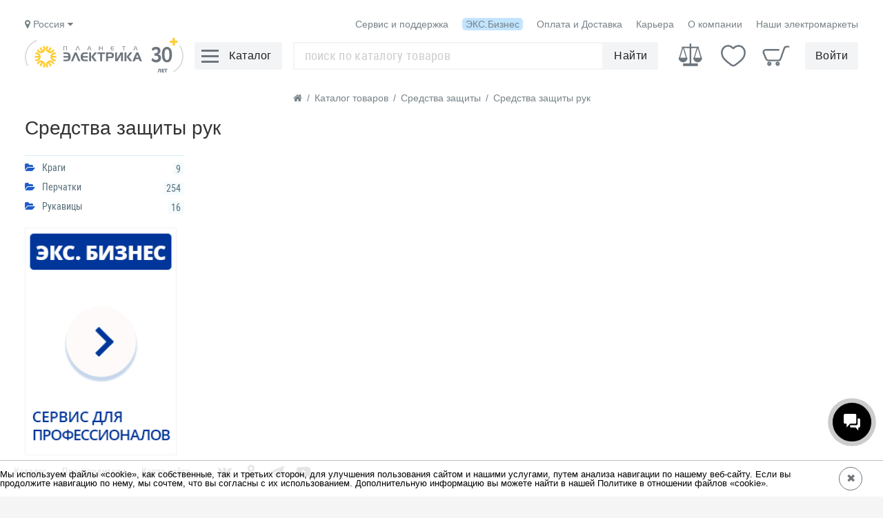

--- FILE ---
content_type: text/html; charset=UTF-8
request_url: https://www.elektro.ru/catalog/sredstva_zashchity_ruk/
body_size: 10140
content:
<!DOCTYPE html>
<html lang="ru">
<head>
    <meta http-equiv="Content-Type" content="text/html; charset=UTF-8">
    <title>Средства защиты рук, цена - купить в интернет-магазине</title>
        <meta name="description" content="Купить недорого средства для защиты рук из широкого ассортмента интернет-магазина в наличии и под заказ с получением в магазине Планета Электрика. Работаем только с проверенными брендами. ЭКС" />
    <meta name="keywords" content="купить защитные перчатки" />

    
    <meta name="viewport" content="width=device-width,initial-scale=1.0">

    
    <link rel="apple-touch-icon" href="/touch-icon-iphone.png">
    <link rel="icon" type="image/png" sizes="76x76"  href="/touch-icon-76.png">
    <link rel="apple-touch-icon" sizes="76x76" href="/touch-icon-76-ios.png">
    <link rel="icon" type="image/png" sizes="120x120"  href="/touch-icon-120.png">
    <link rel="apple-touch-icon" sizes="120x120" href="/touch-icon-120-ios.png">
    <link rel="icon" type="image/png" sizes="152x152"  href="/touch-icon-152.png">
    <link rel="apple-touch-icon" sizes="152x152" href="/touch-icon-152-ios.png">
    <link rel="icon" type="image/png" sizes="180x180"  href="/touch-icon-180.png">
    <link rel="apple-touch-icon" sizes="180x180" href="/touch-icon-180-ios.png">
    <link rel="icon" type="image/png" sizes="192x192"  href="/touch-icon-192.png">
    <link rel="apple-touch-icon" sizes="192x192" href="/touch-icon-192-ios.png">
    <link rel="icon" type="image/png" sizes="192x192"  href="/touch-icon-512.png">
    <link rel="apple-touch-icon" sizes="192x192" href="/touch-icon-512-ios.png">

        <link rel="canonical" href="https://www.elektro.ru/catalog/sredstva_zashchity_ruk/" />
    
        <script data-skip-moving="true">(function(w, d, n) {var cl = "bx-core";var ht = d.documentElement;var htc = ht ? ht.className : undefined;if (htc === undefined || htc.indexOf(cl) !== -1){return;}var ua = n.userAgent;if (/(iPad;)|(iPhone;)/i.test(ua)){cl += " bx-ios";}else if (/Windows/i.test(ua)){cl += ' bx-win';}else if (/Macintosh/i.test(ua)){cl += " bx-mac";}else if (/Linux/i.test(ua) && !/Android/i.test(ua)){cl += " bx-linux";}else if (/Android/i.test(ua)){cl += " bx-android";}cl += (/(ipad|iphone|android|mobile|touch)/i.test(ua) ? " bx-touch" : " bx-no-touch");cl += w.devicePixelRatio && w.devicePixelRatio >= 2? " bx-retina": " bx-no-retina";var ieVersion = -1;if (/AppleWebKit/.test(ua)){cl += " bx-chrome";}else if (/Opera/.test(ua)){cl += " bx-opera";}else if (/Firefox/.test(ua)){cl += " bx-firefox";}ht.className = htc ? htc + " " + cl : cl;})(window, document, navigator);</script>


<link href="/bitrix/cache/css/s1/elektro/page_3cfb968ad574592be9166cc21c97faff/page_3cfb968ad574592be9166cc21c97faff_v1.css?174762994022759" type="text/css"  rel="stylesheet" />
<link href="/bitrix/cache/css/s1/elektro/template_043ac0c734ed487c9383d99041d7b31c/template_043ac0c734ed487c9383d99041d7b31c_v1.css?1766472009503048" type="text/css"  data-template-style="true" rel="stylesheet" />
    
<script type="application/ld+json">
{
    "@context": "http://schema.org",
    "@type": "BreadcrumbList",
    "itemListElement": [
    {
            "@type": "ListItem",
            "position": 1,
            "name": "Каталог товаров",
            "item": "https://www.elektro.ru/catalog/"
        },{
                    "@type": "ListItem",
                    "position": 2,
                    "name": "Средства защиты",
                    "item": "https://www.elektro.ru/catalog/credstva_zashchity/"
                },{
                    "@type": "ListItem",
                    "position": 3,
                    "name": "Средства защиты рук",
                    "item": "https://www.elektro.ru/catalog/sredstva_zashchity_ruk/"
                }
    ]
}
</script>    
    
    






<link rel="prefetch" href="/local/templates/elektro/fonts/robotocondensed/Robotocondensed.woff2" as="font" type="font/woff2" crossorigin="anonymous" />
<link rel="prefetch" href="/local/templates/elektro/fonts/robotocondensed/Robotocondensedbold.woff2" as="font" type="font/woff2" crossorigin="anonymous" />
<link rel="prefetch" href="/local/templates/elektro/css/font-awesome/fonts/fontawesome-webfont.woff2?v=4.7.0" as="font" type="font/woff2" crossorigin="anonymous" />
<link rel="preconnect" href="https://fs.elektro.ru/"/>
<link href="/local/templates/elektro/images/favicon.png" type="image/png" rel="icon" />
<link rel="alternate" media="only screen and (max-width: 640px)" href="https://www.elektro.ru/catalog/sredstva_zashchity_ruk/" />



    <!--[if lt IE 9]><script src="/local/templates/elektro/js/html5shiv.min.js" data-skip-moving=true></script><![endif]-->

</head>
<body>
    


<div class="wrapper">
	
	
<div id="popupAuthForm" class="popup popupAuthForm">
        <input type="hidden" name="authurl" value="/bitrix/urlrewrite.php?SEF_APPLICATION_CUR_PAGE_URL=%2Fcatalog%2Fsredstva_zashchity_ruk%2F" />
    
        <input type="hidden" name="backurl" value="/catalog/sredstva_zashchity_ruk/?SECTION_CODE=sredstva_zashchity_ruk&amp;%2F=" />
    
    </div>
	
	<header class="header-new ">
		<div class="header-fixed">
						<div class="header__table wrapper_width_header">
				<div class="margin_top_10" data-layout="row" data-layout-align="end center">
					<div class="header__menu_item" data-layout-grow="one" style="margin-left:0px;">
						<div class="header__menu__city_phone">
							
							<!--'start_frame_cache_6qowi5'--><div data-layout="row" data-layout-align="left center" data-layout-gap="20">
	<div id="get_geo_position_element" class="selected_city" data-city-id="0">
		<i class="fa fa-map-marker" aria-hidden="true"></i>
				Россия
				<i class="fa fa-caret-down" aria-hidden="true"></i>

	</div>
	<div class="choose_city_popup__wrapper">
		<div id="choose_city_popup" class="choose_city_popup">
			<div>Ваш город <span id="choose_city_name" class="choose_city_name">---</span> ?</div>
			<div class="margin_top_10" data-layout="row" data-layout-align="center center" data-layout-gap="20">
				<span class="choose_city_button _open_cities">Нет</span>
				<span id="choose_city_button__yes"><span class="choose_city_button _active" onclick="setSelectedCity(496);">Да</span></span>
			</div>
		</div>
	</div>
</div>

<!--'end_frame_cache_6qowi5'-->							
						</div>
					</div>
					
					<div class="header__menu_item"><a href="/service-and-support/">Сервис и поддержка</a></div>					
					<div class="header__menu_item _eks_business tooltip-eks-business link__eks_business"><a href="/person/">ЭКС.Бизнес</a></div>
					<div class="header__menu_item"><a href="/info/poluchenie-tovara-dostavka/">Оплата и Доставка</a></div>
					<div class="header__menu_item"><a href="/hr/" target="_blank">Карьера</a></div>
					<!--<div class="header__menu_item"><a href="https://www.elektro.ru/catalog/sredstva_zashchity_ruk/?ver=mobile" rel="nofollow">Мобильная версия</a></div>-->
					<div class="header__menu_item"><a href="/info/">О компании</a></div>
					<div class="header__menu_item"><a href="/shops/" rel="nofollow">Наши электромаркеты</a></div>
				</div>
				<div class="header__flex">
					<div class="header__logo">
						<a title="Электрокомплектсервис. Нам 30 лет."  href="/">
							<img src="/local/templates/elektro/images/logo30more.svg" height="50" width="230" alt="Электрокомплектсервис" />
						</a>
					</div>
					
					<div class="header_menu__hamburger">
						<div class="header__menu_icon">
							<div class="hamburger">
								<span></span>
							</div>
						</div>
						<div class="header__button">
							<div class="header__button__text">Каталог</div>
						</div>
					</div>
					
					<div class="header__other">
						<div class="header__other__search">
							<div class="top_menu_block">
								<div class="top_search">
									<div style="position:relative; z-index:100;">
										<link href="https://www.elektro.ru/" property='url'>
										<div class="form-autocomplete-block">
											<form id="search_m_form" action="/search/">
												<input id="search-field" 
														maxlength="200" 
														required 
														name="search" 
														aria-label="Поиск" 
														class="search-box" 
														type="text" 
														placeholder="" 
														value="" 
														autocomplete="off" 
														onFocus='clearTimeout(search_run_to); this.placeholder="";' 
														onBlur='search_run_line();'
												/>
												<button type="submit" class="hide-button"></button>
												<span id="voice-trigger" class="search__microphone">
													<span class="microphone__icon"></span>
												</span>
											</form>
										</div>
										<div id="suggest-autocomplete-block" class="suggest-autocomplete-block"></div>
									</div>
									<div class="bg_lay_au"></div>
									<div class="bg_lay_blur"></div>
								</div>
							</div>
							<div class="header__button header_search__button">
								<div class="header__button__text">Найти</div>
							</div>
						</div>
												<!--noindex-->
						<div class="header__other__controls">
							<div class="header__control_element">
	<div data-layout="column" data-layout-align="center center" data-layout-wrap="nowrap">
		<a href="/compare/" rel="nofollow" aria-label="Сравнение">
			<span class="header__control_element__icon">
				<span class="scale__icon"></span>
				<span id="compare_count">
									</span>
			</span>				
		</a>
	</div>
</div>

<div class="header__control_element">
	<div data-layout="column" data-layout-align="center center" data-layout-wrap="nowrap">
		<a href="/catalog/favorites/" rel="nofollow" aria-label="Избранное">
			<span class="header__control_element__icon">
				<span class="heart__icon"></span>
				<span id="favor_count">
									</span>
			</span>
		</a>
	</div>
</div>


<div class="header__control_element">
	
<div data-layout="column" data-layout-align="center center" data-layout-wrap="nowrap">
	<a href="/cart/" rel="nofollow" aria-label="Корзина">
		<span class="header__control_element__icon">
			<span class="cart__icon"></span>
			<span id="cart_count">
							</span>
		</span>
	</a>
</div></div>
<div>
	<div class="header__button" id="open_authform">
		<div class="header__button__text">Войти</div>
	</div>
</div>

						</div>
						<!--/noindex-->
											</div>
				</div>
			</div>
		</div>
		<div class="header-pseudo"></div>
	</header>
	
	<div class="search-autocomplete_wrapper">
		<div 
			id="search-autocomplete-block" 
			class="search-autocomplete-block" 
			data-suggest-disable="false"
			data-template="elektro"
			data-mode="context"
			data-instock="Y"
			data-instock-shop=""
			data-exclude-supplier="Y"
			data-sale="N"
			data-anti-bot-param="19c01f72ca43735b47ec2bf10c5cea89"
			></div>
	</div>
	
	<div class="menu_wrapper">
	
<div class="bg_lay"></div>
<div id="headerCatalogDom" class="headerCatalog">
    <!--noindex-->
        <!--/noindex-->
</div>
	</div>

<!-- Для главной страницы добывляем WebSite-->

    <div class="middle ">
        <div class="container wrapper_width ">



    <div class="breadcrums">
        <span><a href="/"><i class="fa fa-home" aria-hidden="true"></i></a></span>
        <span class="b_delimiter">/</span>
        <span>
            <a href="/catalog/">
                <span>Каталог товаров</span>
            </a>
        </span>
                                        <span class="b_delimiter">/</span>
            <span class="breadcrums_item">
                <a href="/catalog/credstva_zashchity/">
                    <span>Средства защиты</span>
                </a>
                                <span class="breadcrums_dropdown_wrap">
                    <span class="breadcrums_dropdown">
                                            <a class="breadcrums_dropdown_a" href="/catalog/osveshchenie/">
                            Освещение                        </a>
                                            <a class="breadcrums_dropdown_a" href="/catalog/kabelnaya_produktsiya/">
                            Кабельная продукция, прокладка и монтаж                        </a>
                                            <a class="breadcrums_dropdown_a" href="/catalog/shchitovoe_oborudovanie/">
                            Щитовое оборудование                        </a>
                                            <a class="breadcrums_dropdown_a" href="/catalog/elektroustanovochnye_izdeliya/">
                            Электроустановочные изделия                        </a>
                                            <a class="breadcrums_dropdown_a" href="/catalog/nizkovoltnoe_oborudovanie/">
                            Силовое оборудование                        </a>
                                            <a class="breadcrums_dropdown_a" href="/catalog/modulnoe_oborudovanie/">
                            Модульное оборудование                        </a>
                                            <a class="breadcrums_dropdown_a" href="/catalog/instrument_i_osnastka/">
                            Инструмент и оснастка                        </a>
                                            <a class="breadcrums_dropdown_a" href="/catalog/teplotekhnika_i_vodosnabzhenie/">
                            Отопление и климат                        </a>
                                            <a class="breadcrums_dropdown_a" href="/catalog/periferiynoe_oborudovanie/">
                            Периферийное оборудование                        </a>
                                            <a class="breadcrums_dropdown_a" href="/catalog/materialy_dlya_montazha/">
                            Материалы для монтажа                        </a>
                                        </span>
                </span>
                            </span>
                                <span class="b_delimiter">/</span>
            <span class="breadcrums_item">
                <a href="/catalog/sredstva_zashchity_ruk/">
                    <span>Средства защиты рук</span>
                </a>
                                <span class="breadcrums_dropdown_wrap">
                    <span class="breadcrums_dropdown">
                                            <a class="breadcrums_dropdown_a" href="/catalog/znaki_i_ukazateli/">
                            Знаки и указатели                        </a>
                                            <a class="breadcrums_dropdown_a" href="/catalog/izdeliya_ognestoykie_del_1/">
                            Изделия огнестойкие                        </a>
                                            <a class="breadcrums_dropdown_a" href="/catalog/perenosnye_zazemleniya/">
                            Переносные заземления                        </a>
                                            <a class="breadcrums_dropdown_a" href="/catalog/rabochaya_obuv/">
                            Рабочая обувь                        </a>
                                            <a class="breadcrums_dropdown_a" href="/catalog/spetsodezhda/">
                            Спецодежда                        </a>
                                            <a class="breadcrums_dropdown_a" href="/catalog/sredstva_zashchity_golovy/">
                            Средства защиты головы                        </a>
                                            <a class="breadcrums_dropdown_a" href="/catalog/sredstva_zashchity_organov_dykhaniya/">
                            Средства защиты органов дыхания                        </a>
                                            <a class="breadcrums_dropdown_a" href="/catalog/sredstva_zashchity_organov_zreniya/">
                            Средства защиты органов зрения                        </a>
                                            <a class="breadcrums_dropdown_a" href="/catalog/sredstva_zashchity_organov_slukha/">
                            Средства защиты органов слуха                        </a>
                                            <a class="breadcrums_dropdown_a" href="/catalog/sredstva_zashchity_ot_padeniya_s_vysoty/">
                            Средства защиты от падения с высоты                        </a>
                                        </span>
                </span>
                            </span>
            </div>
    
<!--noindex-->
<div class="popup set_store">
    <div class="content">
        <div class="label">Выберите ваш магазин</div>
        <div class="close_bn">✖</div>
    </div>
</div>
<!--/noindex-->


	<input type="hidden" name="parent_category" value="sredstva_zashchity_ruk">

        <h1 class="pageTitle ">
        Средства защиты рук            </h1>
    


<div class="catalog__container">
	<div>



<div id="contentBlock" class=" 
    ">

    <!--////////текст/////////-->
    
        	
	
	
											


    <!--////////Подборки/////////-->
        <!--/////////////////-->


    <div class="load-block"></div>

    
    <div class="contentWrapper ">

        
        
    <div class="clearer"></div>

    
    
    </div>

                    <input type="hidden" name="CATEGORY_ID" value="3526515">
        <div id="section__product_list__wrapper">Популярные товары</div>
                
        <div id="assoc_mat_wrapper__news" data-cat-code="Средства защиты рук"></div>
    <div id="assoc_mat_wrapper__articles" data-cat-code="Средства защиты рук"></div>
    </div>



	</div>

	    <aside class="catalog-sidebar catalog__aside_sticky">
        <div class="catalog-sidebar__i">
			
<aside class="">
    <div class="catalog-sidebar__sections">
        <div class="catalog-sidebar__top"></div>
        <ul>
                    <li class="catalog-sidebar__section_row" data-layout="row" data-layout-align="start start" data-layout-wrap="nowrap">
                <span class="catalog-sidebar__section_row__icon"><i class="fa fa-folder-open" aria-hidden="true"></i></span>
                <span class="catalog-sidebar__section_row__name" data-layout-grow="one">
                                    
                    <a href="/catalog/kragi/">Краги</a>
                </span>
                <span class="catalog-sidebar__section_row__count">
                    <span class="catalog-sidebar__count_wrap">9</span>
                </span>
            </li>
                    <li class="catalog-sidebar__section_row" data-layout="row" data-layout-align="start start" data-layout-wrap="nowrap">
                <span class="catalog-sidebar__section_row__icon"><i class="fa fa-folder-open" aria-hidden="true"></i></span>
                <span class="catalog-sidebar__section_row__name" data-layout-grow="one">
                                    
                    <a href="/catalog/perchatki/">Перчатки</a>
                </span>
                <span class="catalog-sidebar__section_row__count">
                    <span class="catalog-sidebar__count_wrap">254</span>
                </span>
            </li>
                    <li class="catalog-sidebar__section_row" data-layout="row" data-layout-align="start start" data-layout-wrap="nowrap">
                <span class="catalog-sidebar__section_row__icon"><i class="fa fa-folder-open" aria-hidden="true"></i></span>
                <span class="catalog-sidebar__section_row__name" data-layout-grow="one">
                                    
                    <a href="/catalog/rukovitsy_del/">Рукавицы</a>
                </span>
                <span class="catalog-sidebar__section_row__count">
                    <span class="catalog-sidebar__count_wrap">16</span>
                </span>
            </li>
                </ul>
    </div>
</aside>
		
		
                        			
			<div class="main_slider__zone3">
				<a href="/person/" aria-label="Кабинет партнера" rel="nofollow"></a>
			</div>
        </div>
    </aside>
	
</div>

<div class="clearer"></div>




    </div>
</div>





<div class="popup popupRegion"></div>
<div class="popup popupFOS"></div>

<!--noindex-->
<div class="cookie_popup">
    <div class="cookie__block">
        <p>Мы используем файлы «cookie», как собственные, так и третьих сторон, для улучшения пользования сайтом и
            нашими услугами, путем анализа навигации по нашему веб-сайту. Если вы продолжите навигацию по нему, мы
            сочтем, что вы согласны с их использованием. Дополнительную информацию вы можете найти в нашей Политике в отношении файлов «cookie».</p>
    </div>
    <div class="cookie__block-button">
        <div class="cookie__block-button-accept">
            <button class="cookie__button" onclick="void(0);">✖</button>
        </div>
    </div>
</div>
<!--/noindex-->

<div class="modal_price-wrapper"></div>



<div id="errorModalForm" class="errorPopupData"></div>
<div class="b-modal-bottom_wrap">
    <div class="b-modal-bottom">Товар добавлен в корзину</div>
</div>
<div class="popup userAgreementData"></div>
</div><!-- .wrapper -->
<footer class="footer " id="load_footer" >


<div class="container">
    <div class="line1">
        <div class="container wrapper_width">
            <div class="bottom_menu float-left">
                <a href="/catalog/">Каталог</a>
                <a href="/brands/">Производители</a>
                <a href="/catalog/all/">Карта сайта</a>
                <a href="/" style="display:none;">Классы ETIM</a>
            </div>
            <div class="social_block float-left">
                <a class="vk" href="http://vk.com/planeta_electrika" target="_blank" rel="nofollow noreferrer" aria-label="vk"></a>
                <a class="ok" href="https://ok.ru/planetaelectrika" target="_blank" rel="nofollow noreferrer" aria-label="ok"></a>
                <a class="telegram" href="https://t.me/planeta_elektrika" target="_blank" rel="nofollow noreferrer" aria-label="telegram"></a>
                <a class="youtube" href="https://www.youtube.com/channel/UCyPLXws29FYnOhQMWxmdKtg" target="_blank" rel="nofollow noreferrer" aria-label="youtube"></a>
            </div>
            <div class="clearer"></div>
        </div>
    </div>

    <div class="line2">
        <div class="container wrapper_width">
			<div data-layout="row" data-layout-align="space start">
			   
<div class="bottom-menu-col">
    <div class="menu-title">Компания</div>
    <ul>
            <li class="bottomMenuItem "><a href="/info/o-kompanii/">О компании</a></li>
            <li class="bottomMenuItem "><a href="/hr/">Вакансии</a></li>
            <li class="bottomMenuItem "><a href="/info/sibirskiy-federalnyy-okrug/">Торговые залы</a></li>
            <li class="bottomMenuItem "><a href="/info/filosofiya/">Философия</a></li>
            <li class="bottomMenuItem "><a href="/info/uchastie-v-assotsiatsiyakh/">Участие в ассоциациях</a></li>
        </ul>
</div>
				
<div class="bottom-menu-col">
    <div class="menu-title">Клуб профессионалов</div>
    <ul>
            <li class="bottomMenuItem "><a href="/about/klub-professionalov/klub-professionalov.php">О клубе</a></li>
            <li class="bottomMenuItem "><a href="/events/">Мероприятия</a></li>
            <li class="bottomMenuItem "><a href="/articles/">Полезные статьи</a></li>
            <li class="bottomMenuItem "><a href="/news/">Новости</a></li>
        </ul>
</div>
				
<div class="bottom-menu-col">
    <div class="menu-title">В помощь</div>
    <ul>
            <li class="bottomMenuItem "><a href="/catalog/elektroustanovochnye_izdeliya/">Розетки и выключатели</a></li>
            <li class="bottomMenuItem "><a href="/catalog/lampy_svetodiodnye/">Светодиодные лампы</a></li>
            <li class="bottomMenuItem "><a href="/catalog/svetilniki/">Светильники</a></li>
            <li class="bottomMenuItem "><a href="/catalog/kabelnaya_produktsiya/">Кабель и провод</a></li>
            <li class="bottomMenuItem "><a href="/catalog/nizkovoltnoe_oborudovanie/">Низковольтное оборудование</a></li>
            <li class="bottomMenuItem "><a href="/catalog/metizy_i_krepezh/">Метизы и крепёж</a></li>
            <li class="bottomMenuItem "><a href="/catalog/klimaticheskaya_tekhnika/">Климатическая техника</a></li>
            <li class="bottomMenuItem "><a href="/catalog/selectors/">Селекторы</a></li>
        </ul>
</div>
				
<div class="bottom-menu-col">
    <div class="menu-title">Оплата и получение</div>
    <ul>
            <li class="bottomMenuItem "><a href="/info/poluchenie-tovara-dostavka/">Получение товара</a></li>
            <li class="bottomMenuItem "><a href="/info/sposoby-oplaty/">Варианты оплаты</a></li>
            <li class="bottomMenuItem "><a href="/info/vozvrat-tovara/">Возврат товара</a></li>
            <li class="bottomMenuItem "><a href="/info/vozvrat-denezhnykh-sredstv/">Возврат денежных средств</a></li>
            <li class="bottomMenuItem "><a href="/info/rekvizity-dlya-oplaty/">Реквизиты</a></li>
        </ul>
    <div class="visa-master" data-layout="row" data-layout-align="space center">
        <span>
            <img src="/local/templates/elektro/images/mastercard.svg" width="48" height="30" alt="Mastercard" />
        </span>
        <span>
            <img src="/local/templates/elektro/images/visa.svg" width="61" height="20" alt="visa" />
        </span>
        <span>
            <img src="/local/templates/elektro/images/mir.svg" width="67" height="20" alt="mir" />
        </span>
    </div>
</div>

				<div class="subscribe_block">
					<div class="title">Приложения:</div>
					<div class="menu__links_apps">
						<div data-layout="row" data-layout-align="start center" data-layout-gap="20">
							<span><a href="https://www.elektro.ru/info/ustanovka-prilozheniya-na-android/" target="_blank"><span class="menu__links_apps__icon menu__links_apps__angroid"  aria-hidden="true"></span></a></span>
							<span><a href="https://www.elektro.ru/info/ustanovka-prilozheniya-na-iphone-ios/" target="_blank"><span class="menu__links_apps__icon menu__links_apps__apple"  aria-hidden="true"></span></a></span>
						</div>
					</div>
					<!-- noindex -->
					<div class="brand_logos" style="margin-top:10px;">
						<div data-layout="row" data-layout-align="center center">
							<span><a href="http://www.raec.su" target="_blank" rel="nofollow noreferrer"><img width="67" height="29" src="/local/templates/elektro/images/raek.svg" alt="Раэк" /></a></span>
							<span><a href="http://www.imelco.com" target="_blank" rel="nofollow noreferrer"><img width="67" height="19" src="/local/templates/elektro/images/Imelco.svg" alt="Imelco" /></a></span>
							<span><a href="https://www.fairp.ru" target="_blank" rel="nofollow noreferrer"><img width="67" height="21" src="/local/templates/elektro/images/chest_poz.svg" alt="Честная позиция" /></a></span>
						</div>
					</div>
					<!--/ noindex -->
				</div>
			</div>
        </div>
    </div>

    <div class="line3">
        <div class="container wrapper_width">
            <div class="float-left width-750">
                <span class="copyright">
                    © ЗАО «Электрокомплектсервис»
                </span>
                <span class="error_report padding_right_10" title="Выделите текст и нажмите Ctrl+Enter" onClick="clickErrorLink();">Сообщить об ошибке</span>
                <a class="padding_right_10 ver_mobile_link" href="https://www.elektro.ru/?ver=mobile" rel="nofollow">Мобильная версия</a>
                            </div>

            <div class="float-right">
                <div class="float-left bxcomposite-btn-c" id="bx-composite-banner"></div>
                <!--noindex-->Копирование и использование в коммерческих целях информации размещённой<br>на сайте www.elektro.ru допускается только с письменного одобрения.<!--/noindex-->
            </div>
            <div class="clearer"></div>
			<!-- noindex -->
			<div class="footer__no_oferta">Приведённая на нашем сайте информация о наличии, сроке поставки, стоимости, характеристиках товара носит ознакомительный характер и не являются публичной офертой, определенной пунктом 2 статьи 437 ГК РФ.</div>
			<div class="footer__agreement">1996-2025 ЗАО Электрокомплектсервис. <a href="/rules/politika-v-otnoshenii-obrabotki-personalnykh-dannykh/" target="_blank">Политика в отношении персональных данных</a></div>
			<!--/ noindex -->
        </div>
    </div>
</div></footer><!-- .footer -->
<div class="shade shadeDark" style="opacity: 0; display: none;"></div>

<!-- Yandex.Metrika counter -->
<noscript><div><img src="https://mc.yandex.ru/watch/5427247" style="position:absolute; left:-9999px;" alt="" /></div></noscript>
<!-- /Yandex.Metrika counter -->


<div class="freezing-popup"></div>

<!--noindex-->
<!--
<div class="common_review__button">
	<div class="b24-widget-button-social-item b24-widget-button-crmform tooltip" title="Обратная связь"></div>
</div>

<div id="common_request_form"  class="popup request_form">Загрузка...</div>
-->
<!--/noindex-->



<script src="/local/templates/elektro/js/jquery.min.js?159351646789478"></script><script>if(!window.BX)window.BX={};if(!window.BX.message)window.BX.message=function(mess){if(typeof mess==='object'){for(let i in mess) {BX.message[i]=mess[i];} return true;}};</script>
<script>(window.BX||top.BX).message({'JS_CORE_LOADING':'Загрузка...','JS_CORE_NO_DATA':'- Нет данных -','JS_CORE_WINDOW_CLOSE':'Закрыть','JS_CORE_WINDOW_EXPAND':'Развернуть','JS_CORE_WINDOW_NARROW':'Свернуть в окно','JS_CORE_WINDOW_SAVE':'Сохранить','JS_CORE_WINDOW_CANCEL':'Отменить','JS_CORE_WINDOW_CONTINUE':'Продолжить','JS_CORE_H':'ч','JS_CORE_M':'м','JS_CORE_S':'с','JSADM_AI_HIDE_EXTRA':'Скрыть лишние','JSADM_AI_ALL_NOTIF':'Показать все','JSADM_AUTH_REQ':'Требуется авторизация!','JS_CORE_WINDOW_AUTH':'Войти','JS_CORE_IMAGE_FULL':'Полный размер'});</script><script src="/bitrix/js/main/core/core.min.js?1708514754223197"></script><script>BX.Runtime.registerExtension({'name':'main.core','namespace':'BX','loaded':true});</script>
<script>BX.setJSList(['/bitrix/js/main/core/core_ajax.js','/bitrix/js/main/core/core_promise.js','/bitrix/js/main/polyfill/promise/js/promise.js','/bitrix/js/main/loadext/loadext.js','/bitrix/js/main/loadext/extension.js','/bitrix/js/main/polyfill/promise/js/promise.js','/bitrix/js/main/polyfill/find/js/find.js','/bitrix/js/main/polyfill/includes/js/includes.js','/bitrix/js/main/polyfill/matches/js/matches.js','/bitrix/js/ui/polyfill/closest/js/closest.js','/bitrix/js/main/polyfill/fill/main.polyfill.fill.js','/bitrix/js/main/polyfill/find/js/find.js','/bitrix/js/main/polyfill/matches/js/matches.js','/bitrix/js/main/polyfill/core/dist/polyfill.bundle.js','/bitrix/js/main/core/core.js','/bitrix/js/main/polyfill/intersectionobserver/js/intersectionobserver.js','/bitrix/js/main/lazyload/dist/lazyload.bundle.js','/bitrix/js/main/polyfill/core/dist/polyfill.bundle.js','/bitrix/js/main/parambag/dist/parambag.bundle.js']);
</script>
<script>BX.Runtime.registerExtension({'name':'ls','namespace':'window','loaded':true});</script>
<script>(window.BX||top.BX).message({'LANGUAGE_ID':'ru','FORMAT_DATE':'DD.MM.YYYY','FORMAT_DATETIME':'DD.MM.YYYY HH:MI:SS','COOKIE_PREFIX':'BITRIX_SM','SERVER_TZ_OFFSET':'25200','UTF_MODE':'Y','SITE_ID':'s1','SITE_DIR':'/','USER_ID':'','SERVER_TIME':'1768880657','USER_TZ_OFFSET':'0','USER_TZ_AUTO':'Y','bitrix_sessid':'30b0653f13298b230073ff18d7480762'});</script><script  src="/bitrix/cache/js/s1/elektro/kernel_main/kernel_main_v1.js?1718694717170442"></script>
<script src="/bitrix/js/main/core/core_ls.min.js?15337527517365"></script>
<script>BX.setJSList(['/bitrix/js/main/session.js','/bitrix/js/main/pageobject/pageobject.js','/bitrix/js/main/core/core_window.js','/bitrix/js/main/utils.js','/bitrix/js/main/core/core_fx.js','/bitrix/js/main/date/main.date.js','/bitrix/js/main/core/core_date.js','/bitrix/js/main/core/core_timer.js','/bitrix/js/main/dd.js','/local/components/elektro/catalog.products/templates/.default/script.js','/local/templates/elektro/js/jquery-ui-1.12.1.custom/jquery-ui.min.js','/local/templates/elektro/js/scroll2gis.js','/local/templates/elektro/js/jquery.scrollTo-min.js','/local/templates/elektro/js/swiper.min.js','/local/templates/elektro/js/jquery.xfade-1.0.min.js','/local/templates/elektro/js/jquery.bxslider.min.js','/local/templates/elektro/js/tooltipster/tooltipster.bundle.min.js','/local/templates/elektro/js/jquery.inputmask.min.js','/local/templates/elektro/js/select2.full.min.js','/local/templates/elektro/js/fancybox3/jquery.fancybox.min.js','/local/templates/elektro/js/popper.min.js','/local/templates/elektro/js/jquery.lazy.min.js','/local/templates/elektro/js/jquery.magnific-popup.min.js','/local/templates/elektro/js/main.min.js','/local/templates/elektro/components/bitrix/system.auth.form/form/script.js','/local/templates/elektro/components/bitrix/system.auth.form/top/script.js','/local/components/elektro/catalog.menu_list/templates/menu-with-tags/script.js','/local/components/elektro/popup.user_type_company/templates/.default/script.js','/local/components/elektro/feedback.error/templates/.default/script.js']);</script>
<script>BX.setCSSList(['/local/components/elektro/catalog.products/templates/.default/style.css','/local/templates/elektro/css/font-awesome/css/font-awesome.min.css','/local/templates/elektro/css/select2.min.css','/local/templates/elektro/js/jquery-ui-1.12.1.custom/jquery-ui.min.css','/local/templates/elektro/css/jquery.bxslider.min.css','/local/templates/elektro/js/tooltipster/tooltipster.bundle.min.css','/local/templates/elektro/js/tooltipster/themes/tooltipster-sideTip-noir.min.css','/local/templates/elektro/js/tooltipster/themes/tooltipster-sideTip-borderless.min.css','/local/templates/elektro/css/animate.css','/local/templates/elektro/css/swiper.min.css','/local/templates/elektro/js/fancybox3/jquery.fancybox.min.css','/local/templates/elektro/css/magnific-popup.css','/local/templates/elektro/components/bitrix/system.auth.form/form/style.css','/local/templates/elektro/components/bitrix/system.auth.form/top/style.css','/local/components/elektro/catalog.menu_list/templates/menu-with-tags/style.css','/local/components/elektro/popup.user_type_company/templates/.default/style.css','/local/templates/elektro/template_styles.css']);</script>
<script>
bxSession.Expand('30b0653f13298b230073ff18d7480762.542266037985799983666bced3ded30631a9f35f7fd1a67e7b04fb932289d626');
</script>
<script  src="/bitrix/cache/js/s1/elektro/template_aa0f29c4d9461c8a78d78a995969bae5/template_aa0f29c4d9461c8a78d78a995969bae5_v1.js?1751015856919157"></script>
<script  src="/bitrix/cache/js/s1/elektro/page_a8375f81d1ce72a12b7f54b2acc5b898/page_a8375f81d1ce72a12b7f54b2acc5b898_v1.js?17255317129765"></script>
<script>var _ba = _ba || []; _ba.push(["aid", "b4921fd0c5c1895b2cf6fcff6ec043f5"]); _ba.push(["host", "www.elektro.ru"]); (function() {var ba = document.createElement("script"); ba.type = "text/javascript"; ba.async = true;var s = document.getElementsByTagName("script")[0];s.parentNode.insertBefore(ba, s);})();</script>


<script>
        window.dataLayer = window.dataLayer || [];
    </script><script>
var jwt_token = "";
if(jwt_token.length > 0){
	wsConnection(jwt_token);
}
</script><script>
$(document).ready(function() {

    	
    
    checkProductsInCart();
});
</script><script>
$(document).ready(function() {

	if (/Edge/.test(navigator.userAgent)){
		$('.catalog__container').addClass('sticky_top');
	}

	if($('.catalog-sidebar__i').height() < 500){
		$('.catalog__container').addClass('sticky_top');
	}
});
</script><script >
   (function(m,e,t,r,i,k,a){m[i]=m[i]||function(){(m[i].a=m[i].a||[]).push(arguments)};
   m[i].l=1*new Date();
   for (var j = 0; j < document.scripts.length; j++) {if (document.scripts[j].src === r) { return; }}
   k=e.createElement(t),a=e.getElementsByTagName(t)[0],k.async=1,k.src=r,a.parentNode.insertBefore(k,a)})
   (window, document, "script", "https://mc.yandex.ru/metrika/tag.js", "ym");

   ym(5427247, "init", {
        clickmap:true,
        trackLinks:true,
        accurateTrackBounce:true,
        ecommerce:"dataLayer"
   });
</script>
<script>
	(function(w,d,u){
			var s=d.createElement('script');s.async=true;s.src=u+'?'+(Date.now()/60000|0);
			var h=d.getElementsByTagName('script')[0];h.parentNode.insertBefore(s,h);
	})(window,document,'https://cdn-ru.bitrix24.ru/b1067979/crm/site_button/loader_2_h3sb3i.js');
</script></body>
</html>

--- FILE ---
content_type: text/css
request_url: https://www.elektro.ru/bitrix/cache/css/s1/elektro/page_3cfb968ad574592be9166cc21c97faff/page_3cfb968ad574592be9166cc21c97faff_v1.css?174762994022759
body_size: 3454
content:


/* Start:/local/components/elektro/catalog.products/templates/.default/style.css?174762993922181*/
.pageTitle{
    font-size:18px;
    color:#333;
    margin-top:20px;
}

.pageTitle.search_style{
    display:none;
}

.pageTitle__analoglink{
    color: #999;
    text-decoration: none;
}
    .pageTitle__analoglink:hover{
        text-decoration: underline;
    }

.catalogue_section:nth-child(3n+3){
    margin-right:0px;
}

.catalogue_section{
    margin:0px 30px 20px 0px;
    float:left;
    box-sizing:border-box;
    width:272px;
    text-align:center;
}
.catalog_index .catalogue_section{
    margin:0px 27px 20px 0px;
    box-shadow: 0px 0px 15px 2px #dedede;
    transition: box-shadow .3s;
}
.catalog_index .catalogue_section:hover{
    box-shadow: 0px 0px 25px 9px #999;
}
.catalog_index .catalogue_section:nth-child(4n){
    margin-right:0px;
}

.catalogue_section__name {
    display:block;
    text-align:center;
    width:100%;
    padding: 10px 5px;
    box-sizing: border-box;
}
.catalogue_section__name .title{
    display:block;
    text-align:center;
    width:100%;
    height:40px;
    overflow:hidden;
    box-sizing: border-box;
    line-height: 20px;
}

.catalogue_section a{
    color:#666;
    text-decoration:none;
    display:block;
    position:relative;
}

.catalogue_section a:hover{
    color:#cf2526;
}

.catalogue_section img{
    max-height:270px;
    max-width:270px;
}

#contentBlock{
    width:100%;
    padding-bottom:40px;
    position:relative;
}

#contentBlock.catalog_index{
    width:100%;
}

.catalog_index #product_list{
    width:100%;
}

.catalog_index #product_list.plitka .product{
    margin-right: 13px;
}
.catalog_index #product_list.plitka .product:nth-child(5n) {
    margin-right:13px;
}
.catalog_index #product_list.plitka .product:nth-child(6n) {
    margin-right:0px;
}

.catalog_index #product_list.spisok .product, .catalog_index #product_list.spisok2 .product{
    width:100%;
}

#contentBlock.search_style{
    margin: 55px 0 0 20px;
    padding-bottom: 40px;
    position: relative;
    width: 920px;
}

#product_list{
    box-sizing:border-box;
    margin:0px;
    margin-top:10px;
    width:100%;
    color:#333333;
}
.right-filter {
    box-sizing:border-box;
    margin:0px;
    width:230px;
    min-height:600px;
    float:right;
    border:1px #ddd solid;
    border-radius:5px;
    overflow:hidden;
}

.right-filter .head{
    background-color:#f9f9fb;
    border-bottom:1px #ddd solid;
    height:45px;
    width:100%;
    overflow:hidden;
    box-sizing:border-box;
    padding:0px 10px;
    text-align:center;
    color:#cf2526;
    font-size:14px;
    line-height:45px;
}


#product_list .product .article_code_middle{
    display:none;
}



/*-------------plitka-------------*/
#product_list.plitka .product{
    position:relative;
    box-sizing:border-box;
    width:222px;
    height:415px;
    border:1px #ddd solid;
    border-radius:5px;
    margin-right:10px;
    margin-bottom:30px;
}

#product_list.plitka .product:nth-child(5n){
	margin-right:0px;
}

#product_list.plitka .product .article_row {
    position: absolute;
    bottom: 82px;
    left: 0px;
    width: 220px;
    height: 20px;
	line-height: 20px;
    box-sizing: border-box;
    font-family: Roboto Condensed;
	padding-left: 10px;
}


@media screen and (max-width:1460px){
	#product_list.plitka .product{
		margin-right:17px;
	}
	#product_list.plitka .product:nth-child(4n){
		margin-right:0px;
	}
	#product_list.plitka .product:nth-child(5n){
		margin-right:17px;
	}
	.catalog_index #product_list.plitka .product:nth-child(4n) {
		margin-right:13px;
	}
	.catalog_index #product_list.plitka .product:nth-child(5n) {
		margin-right:0px;
	}
	.catalog_index #product_list.plitka .product:nth-child(6n) {
		margin-right:13px;
	}
}

/*
@media screen and (min-width:1440px){
	#product_list.plitka .product:nth-child(5n){
		margin-right:0px;
	}
}
)
*/

#product_list.plitka .product.inStock .prod-exist{
    display:block;
    position:absolute;
    top:90px;
    right:5px;
    width:16px;
    height:12px;
    background:url('/local/components/elektro/catalog.products/templates/.default/images/prod_exist.png') 0 0 no-repeat;
}

#product_list.plitka .product .prod-sale{
    display:block;
    position:absolute;
    top:115px;
    right:5px;
    width:16px;
    height:16px;
    background:url('/local/templates/elektro/images/sale105.png') 0 0 no-repeat;
}

#product_list.plitka .product .is_filial_icon{
    display:block;
    position:absolute;
    top:115px;
    right:5px;
    width:16px;
    height:16px;
    background:url('/local/templates/elektro/images/is_filial_icon.png') 0 0 no-repeat;
}

#product_list.plitka .product.instockRcOnly .prod-exist{
    display:block;
    position:absolute;
    top:90px;
    right:5px;
    width:16px;
    height:16px;
    background:url('/local/components/elektro/catalog.products/templates/.default/images/instockrconly.png') 0 0 no-repeat;
}

#product_list.plitka .product .storeBalance {
    display:none;
    position:absolute;
    top:80px;
    left:5px;
    z-index:10000;

    border:1px #f2f2f2 solid;
    border-radius:5px;
    background-color:#fff;
    min-width:200px;
    padding:5px 10px;
    box-shadow:0px 0px 10px #999;
}

#product_list.plitka .product .head{
    position:absolute;
    top:0px;
    left:0px;
    background-color:#f9f9fb;
    border-bottom:1px #ddd solid;
    height:65px;
    width:220px;
    overflow:hidden;
    display:table-cell;
    vertical-align:middle;
    box-sizing:border-box;
    padding:10px;
    line-height:14px;
    border-radius:5px 5px 0px 0px;
}

#product_list.plitka .product .head .name{
    height:45px;
    overflow:hidden;
}

#product_list.plitka .product .head a{
    color:#333333;
    font-size:11px;
    text-decoration:none;
    line-height:14px;
}

#product_list.plitka .product .head .article_code{
    display:none;
}

#product_list.plitka .product .head .brand-logo{
    display:none;
}


#product_list.plitka .product div.image{
    box-sizing:border-box;
    position:absolute;
    top:89px;
    left:0px;
    width:220px;
    height:220px;
    line-height:218px;
    text-align:center;
}

#product_list.plitka .product:hover .article_code_middle {
}

#product_list.plitka .product .article_code_middle{
    display:block;
    opacity:1;
    position:absolute;
    top:179px;
    left:-1px;
    background-color: var(--color-gray);
    padding:0px 0px 0px 0px;
    z-index:2;
    color:#fff;
    white-space:nowrap;
    box-sizing:border-box;
    line-height:14px;
    text-align:left;
}

#product_list.plitka .product .article_code_middle span{
    font-size:11px;
    display:block;
    margin-bottom:2px;
    padding-left:3px;
    padding-right:3px;
}

#product_list.plitka .product .article_code_middle{
    max-width:0px;
    overflow:hidden;
    -webkit-transition: max-width .5s;
    transition: max-width .5s;
}

#product_list.plitka .product:hover .article_code_middle{
    max-width:120px;
}

#product_list.plitka .product .article_code_middle:hover{
    max-width:220px;
}

#product_list.plitka .product .image .product-tile-picture-image{
    max-height:100%;
}

#product_list.plitka .product .bottom {
    position:absolute;
    bottom:8px;
    left:0px;
    width:220px;
    height:72px;
    box-sizing:border-box;
    font-family: Roboto Condensed;
}
#product_list.plitka .product .bottom .price{
    font-size:18px;
    height:28px;
    line-height:14px;
    margin-top:5px;
    margin-right:10px;
    text-align:right;
}

#product_list .product .price .price_top{
    display:block;
    font-size:16px;
}
#product_list .product .price .price_bottom{
    display:block;
    margin-top:5px;
    color:#999;
    padding-left:10px;
    font-size:16px;
}

#product_list.spisok .product .price .price_bottom, #product_list.spisok2 .product .price .price_bottom{
    display:none;
}

#product_list .product .price .price_bottom.fa-globe::before{
    margin-right:5px;
}
#product_list .product .price .price_bottom.store-alt::before{
    margin-right:5px;
    content:"";
    width:15px;
    height:12px;
    background:url('/local/templates/elektro/images/store-alt.png') 0 0 no-repeat;
    background-size:cover;
    display:inline-block;
}

#product_list.plitka .product .bottom .buy{
    position:absolute;
    right:10px;
    bottom:0;
}

#product_list.plitka .product .bottom .detail{
    position:absolute;
    right:10px;
    bottom:0;
}

#product_list.plitka .product .bottom .detail a, #product_list.spisok .product .bottom .detail a, #product_list.spisok2 .product .bottom .detail a{
    text-decoration:none;
    color:#666;
    display:inline-block;
    line-height: 38px;
    border: 1px #999 solid;
    padding:0px 5px;
    background-color:#f9f9fa;
    border-radius:2px;
}
#product_list.spisok .product .bottom .detail a, #product_list.spisok2 .product .bottom .detail a{
    margin-top:10px;
}
#product_list .product .bottom .detail a:hover{
    background-color:#fff;
}

#product_list.plitka .product .bottom .icons{
    position:absolute;
    left:10px;
    bottom:12px;
}

/*-------------spisok-------------*/
#product_list.spisok .product{
    position:relative;
    box-sizing:border-box;
    width:100%;
    height:150px;
    border:1px #ddd solid;
    border-radius:5px;
    float:left;
    margin-right:10px;
    margin-bottom:30px;
}

#product_list.spisok .product .prod-sale{
    display:block;
    position:absolute;
    top:50px;
    left:215px;
    width:16px;
    height:16px;
    background:url('/local/templates/elektro/images/sale105.png') 0 0 no-repeat;
}
#product_list.spisok .product .is_filial_icon{
    display:block;
    position:absolute;
    top:27px;
    left:215px;
    width:16px;
    height:16px;
    background:url('/local/templates/elektro/images/is_filial_icon.png') 0 0 no-repeat;
}

#product_list.spisok .product.inStock .prod-exist{
    display:block;
    position:absolute;
    top:30px;
    left:215px;
    width:16px;
    height:12px;
    background:url('/local/components/elektro/catalog.products/templates/.default/images/prod_exist.png') 0 0 no-repeat;
}
#product_list.spisok .product.instockRcOnly .prod-exist{
    display:block;
    position:absolute;
    top:28px;
    left:215px;
    width:16px;
    height:16px;
    background:url('/local/components/elektro/catalog.products/templates/.default/images/instockrconly.png') 0 0 no-repeat;
}
#product_list.spisok .product .storeBalance {
    display:none;
    position:absolute;
    top:20px;
    left:215px;
    z-index:100;

    border:1px #f2f2f2 solid;
    border-radius:5px;
    background-color:#fff;
    min-width:200px;
    padding:5px 10px;
    box-shadow:0px 0px 10px #999;
}



#product_list.spisok .product .head{
    position:absolute;
    top:10px;
    left:230px;
    width:420px;
    height:135px;
    overflow:hidden;
    display:table-cell;
    vertical-align:middle;
    box-sizing:border-box;
    padding:0px;
    padding-left:10px;
}

#product_list.spisok .product .head .name{
    margin-top:15px;
    line-height:20px;
    max-height:40px;
    overflow:hidden;
}

#product_list.spisok .product .head .name a{
    color:#333333;
    font-size:16px;
    text-decoration:none;
}

#product_list.spisok .product .head .article_code{
    margin-top:5px;
    color:#999999;
    font-size:13px;
}

#product_list.spisok .product .head .brand-logo{
    height:40px;
    line-height:40px;
    width:160px;
    position:absolute;
    bottom:10px;
}

#product_list.spisok .product .image{
    box-sizing:border-box;
    position:absolute;
    top:10px;
    left:40px;
    width:130px;
    height:130px;
    text-align:center;
}

#product_list.spisok .product .image a{
    line-height:140px;
}

#product_list.spisok .product .image .product-tile-picture-image{
    max-height:100%;
    max-width:100%;
}

#product_list.spisok .product .bottom {
    position:absolute;
    top:10px;
    right:0px;
    width:230px;
    height:130px;
    box-sizing:border-box;
}
#product_list.spisok .product .bottom .price{
    font-size:18px;
    margin-top:15px;
    line-height:20px;
}
#product_list.spisok .product .bottom .buy{
    margin-top:10px;
}

#product_list.spisok .product .bottom div.icons {
    margin-top:15px;
}

/*-------------spisok2-------------*/
#product_list.spisok2 .product{
    position:relative;
    box-sizing:border-box;
    width:100%;
    height:103px;
    border:1px #ddd solid;
    border-radius:5px;
    float:left;
    margin-right:10px;
    margin-bottom:15px;
}

#product_list.spisok2 .product .prod-sale{
    display:block;
    position:absolute;
    top:40px;
    left:175px;
    width:16px;
    height:16px;
    background:url('/local/templates/elektro/images/sale105.png') 0 0 no-repeat;
}

#product_list.spisok2 .product .is_filial_icon{
    display:block;
    position:absolute;
    top:17px;
    left:175px;
    width:16px;
    height:16px;
    background:url('/local/templates/elektro/images/is_filial_icon.png') 0 0 no-repeat;
}

#product_list.spisok2 .product.inStock .prod-exist{
    display:block;
    position:absolute;
    top:20px;
    left:175px;
    width:16px;
    height:12px;
    background:url('/local/components/elektro/catalog.products/templates/.default/images/prod_exist.png') 0 0 no-repeat;
}
#product_list.spisok2 .product.instockRcOnly .prod-exist{
    display:block;
    position:absolute;
    top:18px;
    left:175px;
    width:16px;
    height:16px;
    background:url('/local/components/elektro/catalog.products/templates/.default/images/instockrconly.png') 0 0 no-repeat;
}
#product_list.spisok2 .product .storeBalance {
    display:none;
    position:absolute;
    top:10px;
    left:175px;
    z-index:100;

    border:1px #f2f2f2 solid;
    border-radius:5px;
    background-color:#fff;
    min-width:200px;
    padding:5px 10px;
    box-shadow:0px 0px 10px #999;
}

#product_list.spisok2 .product .head{
    position:absolute;
    top:0px;
    left:190px;
    width:450px;
    height:101px;
    overflow:visible;
    display:table-cell;
    vertical-align:middle;
    box-sizing:border-box;
    padding:0px;
    padding-left:10px;
}

#product_list.spisok2 .product .head .name{
    margin-top:15px;
    line-height:20px;
    max-height:40px;
    overflow:hidden;
}

#product_list.spisok2 .product .head .name a{
    color:#333333;
    font-size:16px;
    text-decoration:none;
}

#product_list.spisok2 .product .head .article_code{
    position:absolute;
    top:16px;
    left:-175px;
    max-width:145px;
    margin-top:5px;
    color:#999999;
    font-size:13px;
    width:145px;
}
#product_list.spisok2 .product .head .article_code span{
    display:block;
}

#product_list.spisok2 .product .head .brand-logo{
    height:30px;
    line-height:30px;
    width:200px;
    position:absolute;
    bottom:5px;
    overflow:hidden;
}

#product_list.spisok2 .product .image{
    display:none;
}
#product_list.spisok2 .product:hover .image{
    display:block;
    box-sizing:border-box;
    position:absolute;
    top:0px;
    left:10px;
    width:150px;
    height:101px;
    text-align:center;
    border-right:1px #bcbcbc solid;
    background-color:#ffffff;
    overflow:hidden;
}
#product_list.spisok2 .product:hover .head .article_code{
    display:none;
}

#product_list.spisok2 .product .image .product-tile-picture-image{
    max-height:100px;
    max-width:100px;
}
#product_list.spisok2 .product .bottom {
    position:absolute;
    top:0px;
    right:0px;
    width:230px;
    height:90px;
    box-sizing:border-box;
}
#product_list.spisok2 .product .bottom .price{
    font-size:18px;
    margin-top:15px;
    line-height:20px;
}
#product_list.spisok2 .product .bottom .buy{
    margin-top:10px;
}

#product_list.spisok2 .product .bottom div.icons {
    position:absolute;
    top:18px;
    right:5px;
}

/*---------------------------------------*/

/*-------------spisok_new-------------*/

/*---------------------------------------*/

#product_list .product .head .name a:hover{
    color:#cf2526;
}

#product_list .product .prod-exist{
    display:none;
}

#product_list .product .head .brand-logo img{
    width:40px;
    height:40px;
}

#product_list.spisok2 .product .head .brand-logo img{
    width:30px;
    height:30px;
}

.filters i.fa.fa-long-arrow-up, .filters i.fa.fa-long-arrow-down {
    font-size:10px;
}

#product_list .product .head .brand-logo a{
    text-decoration:none;
    color:#999999;
}
#product_list .product .head .brand-logo a:hover{
    text-decoration:underline;
    color:#666;
}

#product_list .product .buy .alert{
    position:absolute;
    z-index:1;
    right:-5px;
    top:-30px;
    line-height:14px;
    font-size:14px;
    border:1px #ddd solid;
    border-radius:3px;
    background-color:#f9f9fa;
    padding:5px;
    display:none;
    white-space:nowrap;
}

#product_list .product .buy .field:hover .alert{
    display:block;
}

/*----------------------------------*/
.product .storeBalance .close{
    color: #cf2526;
    cursor: pointer;
    text-align: right;
    font-size:17px;
    font-weight:bold;
    margin-right:-5px;
}

.product .storeBalance .title.name{
    color:#000;
    margin-bottom:20px;
}
.product .storeBalance .title{
    color:#666;
    line-height:18px;
    margin-bottom:5px;
    font-size:14px;
    font-weight:bold;
}

.product:hover div.storeBalance.show{
    display:block!important;
}

.product .line table{
    width:100%;
}

.product .line table td {padding: 0;}

.product .line table tr {padding: 10px 0; line-height:30px;}

.product .line .col1{
    white-space:nowrap;
    padding-right:5px;
    width:10px;
}
.product .line .col2 div{
    min-width:20px;
    border-bottom:1px #dddddd dashed;
}
.product .line .col3{
    white-space:nowrap;
    padding-left:5px;
    width:10px;
}

.product .line .col3 div.prop_value{
    max-width:260px;
    overflow:hidden;
    text-overflow: ellipsis; /* Многоточие */
}

.product .line .col1 div.prop_name{
    max-width:260px;
    overflow:hidden;
    text-overflow: ellipsis; /* Многоточие */
}

.clean_favors_button {
    border: 1px #ddd solid;
    margin-left: 10px;
    border-radius: 3px;
    color: #666;
    height: 30px;
    line-height: 30px;
    float: left;
    padding: 0px 10px;
    white-space: nowrap;
    background-color: #f9f9fa;
    cursor:pointer;
    position:absolute;
    right:0px;
    top:-60px;
}

#product_list.plitka .product.inStock .prod-exist,
#product_list.plitka .product.instockRcOnly .prod-exist,
#product_list.plitka .product .prod-exist{
    display:none;
}

#product_list .product .in_stock_notice{
    display:none;
}

#product_list.plitka .product .in_stock_notice{
    position: absolute;
    top: 4px;
    right: 5px;
    color:#4e802d;
    border-bottom:#4e802d 1px dotted;
    cursor:pointer;
}

#product_list.plitka .product .in_stock_notice:hover{
    cursor:pointer;
}
#product_list.plitka .product.inStock .in_stock_notice{
    background-color:#fff;
    line-height:14px;
}
#product_list.plitka .product.inStock .in_stock_notice.type1{
    display:inline-block;
}
#product_list.plitka .product.instockRcOnly .in_stock_notice.type2{
    display:inline-block;
}
#product_list.plitka .product.pod_zakaz .in_stock_notice.type3{
    display:inline-block;
    color:#1970b7;
    border-bottom:#1970b7 1px dotted;
	cursor:pointer;
}
#product_list.plitka .product.is_filial .in_stock_notice.type4{
    display:inline-block;
    color:#1970b7;
    border-bottom:#1970b7 1px dotted;
}


.found_nothing{
    margin-top:10px;
}

/*---Catalog-category----*/
.category-catalog{}

.category-catalog ul {
    padding:0px;
    list-style: none;
}

.category-catalog__item {
    min-width: 200px;
    width: 25%;
    margin: 0 0 10px;
    padding: 0px;
    vertical-align: top;
    list-style: none;
}

.category-catalog__item-list {
    margin-bottom:10px;
    line-height:16px;
}

.category-catalog__item-list.level2 {
    padding-left:20px;
}

.category-catalog__item-list a{
    text-decoration:none;
    color:#333;
}

.category-catalog__item-list_name{
    cursor:pointer;
    border-bottom:1px #333 solid;
}

.category-catalog__item-list_name:hover {
    color:#205EC9;
    border-color:#205EC9;
}

.category-catalog__children {
    padding:10px;
}

.category-catalog__full-list-link {
    display: inline-block;
    margin-top:15px;
    border-bottom:1px #999 dotted;
    color:#999;
}
.category-catalog__full-list-link:hover {
    color:#333;
    border-color:#333;
    cursor:pointer;
}

ul.category-catalog__children-list {
    padding-top:10px;
}

.category-catalog__children-list .hideable {
    display:none;
}
.category-catalog__children-list.open .hideable {
    display:list-item;
}

.category-catalog__children-list.children-list__hidden {
    display:none;
}

.category-catalog__icon_title {
    font-size:16px;
    padding:0px 10px;
    font-weight: 600;
}

.category-catalog__icon_title a {
    text-decoration:none;
    color:#333;
}
.category-catalog__icon_title a:hover {
    text-decoration:none;
    color:#205EC9;
}

.category-catalog__icon_title a span{
    border-bottom:1px #333 solid;
}
.category-catalog__icon_title a:hover span{
    border-bottom:1px #205EC9 solid;
}

.category-catalog__item:hover .category-catalog__icon_title {

}

/*-----------------------*/


.trigger_cat_list {
	gap: 10px;
	margin-top: 20px;
	margin-bottom: 20px;
}

.trigger_cat__item{
	border: 1px #ddd solid;
	max-width: 150px;
	padding: 10px 10px;
	white-space: no-wrap;
	background-color:#f3f3f3;
} 
.trigger_cat__item:hover{
	background-color:#ddd;
}

.trigger_cat__item a {
	text-decoration: none;
}

.trigger_cat__image{
}

.trigger_cat__name {
}

/* End */
/* /local/components/elektro/catalog.products/templates/.default/style.css?174762993922181 */


--- FILE ---
content_type: text/css
request_url: https://www.elektro.ru/bitrix/cache/css/s1/elektro/template_043ac0c734ed487c9383d99041d7b31c/template_043ac0c734ed487c9383d99041d7b31c_v1.css?1766472009503048
body_size: 87754
content:


/* Start:/local/templates/elektro/css/font-awesome/css/font-awesome.min.css?158745483631018*/
/*!
 *  Font Awesome 4.7.0 by @davegandy - http://fontawesome.io - @fontawesome
 *  License - http://fontawesome.io/license (Font: SIL OFL 1.1, CSS: MIT License)
 */@font-face{font-family:'FontAwesome';src:url('/local/templates/elektro/css/font-awesome/css/../fonts/fontawesome-webfont.eot?v=4.7.0');src:url('/local/templates/elektro/css/font-awesome/css/../fonts/fontawesome-webfont.eot?#iefix&v=4.7.0') format('embedded-opentype'),url('/local/templates/elektro/css/font-awesome/css/../fonts/fontawesome-webfont.woff2?v=4.7.0') format('woff2'),url('/local/templates/elektro/css/font-awesome/css/../fonts/fontawesome-webfont.woff?v=4.7.0') format('woff'),url('/local/templates/elektro/css/font-awesome/css/../fonts/fontawesome-webfont.ttf?v=4.7.0') format('truetype'),url('/local/templates/elektro/css/font-awesome/css/../fonts/fontawesome-webfont.svg?v=4.7.0#fontawesomeregular') format('svg');font-weight:normal;font-style:normal;font-display:swap}.fa{display:inline-block;font:normal normal normal 14px/1 FontAwesome;font-size:inherit;text-rendering:auto;-webkit-font-smoothing:antialiased;-moz-osx-font-smoothing:grayscale}.fa-lg{font-size:1.33333333em;line-height:.75em;vertical-align:-15%}.fa-2x{font-size:2em}.fa-3x{font-size:3em}.fa-4x{font-size:4em}.fa-5x{font-size:5em}.fa-fw{width:1.28571429em;text-align:center}.fa-ul{padding-left:0;margin-left:2.14285714em;list-style-type:none}.fa-ul>li{position:relative}.fa-li{position:absolute;left:-2.14285714em;width:2.14285714em;top:.14285714em;text-align:center}.fa-li.fa-lg{left:-1.85714286em}.fa-border{padding:.2em .25em .15em;border:solid .08em #eee;border-radius:.1em}.fa-pull-left{float:left}.fa-pull-right{float:right}.fa.fa-pull-left{margin-right:.3em}.fa.fa-pull-right{margin-left:.3em}.pull-right{float:right}.pull-left{float:left}.fa.pull-left{margin-right:.3em}.fa.pull-right{margin-left:.3em}.fa-spin{-webkit-animation:fa-spin 2s infinite linear;animation:fa-spin 2s infinite linear}.fa-pulse{-webkit-animation:fa-spin 1s infinite steps(8);animation:fa-spin 1s infinite steps(8)}@-webkit-keyframes fa-spin{0%{-webkit-transform:rotate(0deg);transform:rotate(0deg)}100%{-webkit-transform:rotate(359deg);transform:rotate(359deg)}}@keyframes fa-spin{0%{-webkit-transform:rotate(0deg);transform:rotate(0deg)}100%{-webkit-transform:rotate(359deg);transform:rotate(359deg)}}.fa-rotate-90{-ms-filter:"progid:DXImageTransform.Microsoft.BasicImage(rotation=1)";-webkit-transform:rotate(90deg);-ms-transform:rotate(90deg);transform:rotate(90deg)}.fa-rotate-180{-ms-filter:"progid:DXImageTransform.Microsoft.BasicImage(rotation=2)";-webkit-transform:rotate(180deg);-ms-transform:rotate(180deg);transform:rotate(180deg)}.fa-rotate-270{-ms-filter:"progid:DXImageTransform.Microsoft.BasicImage(rotation=3)";-webkit-transform:rotate(270deg);-ms-transform:rotate(270deg);transform:rotate(270deg)}.fa-flip-horizontal{-ms-filter:"progid:DXImageTransform.Microsoft.BasicImage(rotation=0, mirror=1)";-webkit-transform:scale(-1, 1);-ms-transform:scale(-1, 1);transform:scale(-1, 1)}.fa-flip-vertical{-ms-filter:"progid:DXImageTransform.Microsoft.BasicImage(rotation=2, mirror=1)";-webkit-transform:scale(1, -1);-ms-transform:scale(1, -1);transform:scale(1, -1)}:root .fa-rotate-90,:root .fa-rotate-180,:root .fa-rotate-270,:root .fa-flip-horizontal,:root .fa-flip-vertical{filter:none}.fa-stack{position:relative;display:inline-block;width:2em;height:2em;line-height:2em;vertical-align:middle}.fa-stack-1x,.fa-stack-2x{position:absolute;left:0;width:100%;text-align:center}.fa-stack-1x{line-height:inherit}.fa-stack-2x{font-size:2em}.fa-inverse{color:#fff}.fa-glass:before{content:"\f000"}.fa-music:before{content:"\f001"}.fa-search:before{content:"\f002"}.fa-envelope-o:before{content:"\f003"}.fa-heart:before{content:"\f004"}.fa-star:before{content:"\f005"}.fa-star-o:before{content:"\f006"}.fa-user:before{content:"\f007"}.fa-film:before{content:"\f008"}.fa-th-large:before{content:"\f009"}.fa-th:before{content:"\f00a"}.fa-th-list:before{content:"\f00b"}.fa-check:before{content:"\f00c"}.fa-remove:before,.fa-close:before,.fa-times:before{content:"\f00d"}.fa-search-plus:before{content:"\f00e"}.fa-search-minus:before{content:"\f010"}.fa-power-off:before{content:"\f011"}.fa-signal:before{content:"\f012"}.fa-gear:before,.fa-cog:before{content:"\f013"}.fa-trash-o:before{content:"\f014"}.fa-home:before{content:"\f015"}.fa-file-o:before{content:"\f016"}.fa-clock-o:before{content:"\f017"}.fa-road:before{content:"\f018"}.fa-download:before{content:"\f019"}.fa-arrow-circle-o-down:before{content:"\f01a"}.fa-arrow-circle-o-up:before{content:"\f01b"}.fa-inbox:before{content:"\f01c"}.fa-play-circle-o:before{content:"\f01d"}.fa-rotate-right:before,.fa-repeat:before{content:"\f01e"}.fa-refresh:before{content:"\f021"}.fa-list-alt:before{content:"\f022"}.fa-lock:before{content:"\f023"}.fa-flag:before{content:"\f024"}.fa-headphones:before{content:"\f025"}.fa-volume-off:before{content:"\f026"}.fa-volume-down:before{content:"\f027"}.fa-volume-up:before{content:"\f028"}.fa-qrcode:before{content:"\f029"}.fa-barcode:before{content:"\f02a"}.fa-tag:before{content:"\f02b"}.fa-tags:before{content:"\f02c"}.fa-book:before{content:"\f02d"}.fa-bookmark:before{content:"\f02e"}.fa-print:before{content:"\f02f"}.fa-camera:before{content:"\f030"}.fa-font:before{content:"\f031"}.fa-bold:before{content:"\f032"}.fa-italic:before{content:"\f033"}.fa-text-height:before{content:"\f034"}.fa-text-width:before{content:"\f035"}.fa-align-left:before{content:"\f036"}.fa-align-center:before{content:"\f037"}.fa-align-right:before{content:"\f038"}.fa-align-justify:before{content:"\f039"}.fa-list:before{content:"\f03a"}.fa-dedent:before,.fa-outdent:before{content:"\f03b"}.fa-indent:before{content:"\f03c"}.fa-video-camera:before{content:"\f03d"}.fa-photo:before,.fa-image:before,.fa-picture-o:before{content:"\f03e"}.fa-pencil:before{content:"\f040"}.fa-map-marker:before{content:"\f041"}.fa-adjust:before{content:"\f042"}.fa-tint:before{content:"\f043"}.fa-edit:before,.fa-pencil-square-o:before{content:"\f044"}.fa-share-square-o:before{content:"\f045"}.fa-check-square-o:before{content:"\f046"}.fa-arrows:before{content:"\f047"}.fa-step-backward:before{content:"\f048"}.fa-fast-backward:before{content:"\f049"}.fa-backward:before{content:"\f04a"}.fa-play:before{content:"\f04b"}.fa-pause:before{content:"\f04c"}.fa-stop:before{content:"\f04d"}.fa-forward:before{content:"\f04e"}.fa-fast-forward:before{content:"\f050"}.fa-step-forward:before{content:"\f051"}.fa-eject:before{content:"\f052"}.fa-chevron-left:before{content:"\f053"}.fa-chevron-right:before{content:"\f054"}.fa-plus-circle:before{content:"\f055"}.fa-minus-circle:before{content:"\f056"}.fa-times-circle:before{content:"\f057"}.fa-check-circle:before{content:"\f058"}.fa-question-circle:before{content:"\f059"}.fa-info-circle:before{content:"\f05a"}.fa-crosshairs:before{content:"\f05b"}.fa-times-circle-o:before{content:"\f05c"}.fa-check-circle-o:before{content:"\f05d"}.fa-ban:before{content:"\f05e"}.fa-arrow-left:before{content:"\f060"}.fa-arrow-right:before{content:"\f061"}.fa-arrow-up:before{content:"\f062"}.fa-arrow-down:before{content:"\f063"}.fa-mail-forward:before,.fa-share:before{content:"\f064"}.fa-expand:before{content:"\f065"}.fa-compress:before{content:"\f066"}.fa-plus:before{content:"\f067"}.fa-minus:before{content:"\f068"}.fa-asterisk:before{content:"\f069"}.fa-exclamation-circle:before{content:"\f06a"}.fa-gift:before{content:"\f06b"}.fa-leaf:before{content:"\f06c"}.fa-fire:before{content:"\f06d"}.fa-eye:before{content:"\f06e"}.fa-eye-slash:before{content:"\f070"}.fa-warning:before,.fa-exclamation-triangle:before{content:"\f071"}.fa-plane:before{content:"\f072"}.fa-calendar:before{content:"\f073"}.fa-random:before{content:"\f074"}.fa-comment:before{content:"\f075"}.fa-magnet:before{content:"\f076"}.fa-chevron-up:before{content:"\f077"}.fa-chevron-down:before{content:"\f078"}.fa-retweet:before{content:"\f079"}.fa-shopping-cart:before{content:"\f07a"}.fa-folder:before{content:"\f07b"}.fa-folder-open:before{content:"\f07c"}.fa-arrows-v:before{content:"\f07d"}.fa-arrows-h:before{content:"\f07e"}.fa-bar-chart-o:before,.fa-bar-chart:before{content:"\f080"}.fa-twitter-square:before{content:"\f081"}.fa-facebook-square:before{content:"\f082"}.fa-camera-retro:before{content:"\f083"}.fa-key:before{content:"\f084"}.fa-gears:before,.fa-cogs:before{content:"\f085"}.fa-comments:before{content:"\f086"}.fa-thumbs-o-up:before{content:"\f087"}.fa-thumbs-o-down:before{content:"\f088"}.fa-star-half:before{content:"\f089"}.fa-heart-o:before{content:"\f08a"}.fa-sign-out:before{content:"\f08b"}.fa-linkedin-square:before{content:"\f08c"}.fa-thumb-tack:before{content:"\f08d"}.fa-external-link:before{content:"\f08e"}.fa-sign-in:before{content:"\f090"}.fa-trophy:before{content:"\f091"}.fa-github-square:before{content:"\f092"}.fa-upload:before{content:"\f093"}.fa-lemon-o:before{content:"\f094"}.fa-phone:before{content:"\f095"}.fa-square-o:before{content:"\f096"}.fa-bookmark-o:before{content:"\f097"}.fa-phone-square:before{content:"\f098"}.fa-twitter:before{content:"\f099"}.fa-facebook-f:before,.fa-facebook:before{content:"\f09a"}.fa-github:before{content:"\f09b"}.fa-unlock:before{content:"\f09c"}.fa-credit-card:before{content:"\f09d"}.fa-feed:before,.fa-rss:before{content:"\f09e"}.fa-hdd-o:before{content:"\f0a0"}.fa-bullhorn:before{content:"\f0a1"}.fa-bell:before{content:"\f0f3"}.fa-certificate:before{content:"\f0a3"}.fa-hand-o-right:before{content:"\f0a4"}.fa-hand-o-left:before{content:"\f0a5"}.fa-hand-o-up:before{content:"\f0a6"}.fa-hand-o-down:before{content:"\f0a7"}.fa-arrow-circle-left:before{content:"\f0a8"}.fa-arrow-circle-right:before{content:"\f0a9"}.fa-arrow-circle-up:before{content:"\f0aa"}.fa-arrow-circle-down:before{content:"\f0ab"}.fa-globe:before{content:"\f0ac"}.fa-wrench:before{content:"\f0ad"}.fa-tasks:before{content:"\f0ae"}.fa-filter:before{content:"\f0b0"}.fa-briefcase:before{content:"\f0b1"}.fa-arrows-alt:before{content:"\f0b2"}.fa-group:before,.fa-users:before{content:"\f0c0"}.fa-chain:before,.fa-link:before{content:"\f0c1"}.fa-cloud:before{content:"\f0c2"}.fa-flask:before{content:"\f0c3"}.fa-cut:before,.fa-scissors:before{content:"\f0c4"}.fa-copy:before,.fa-files-o:before{content:"\f0c5"}.fa-paperclip:before{content:"\f0c6"}.fa-save:before,.fa-floppy-o:before{content:"\f0c7"}.fa-square:before{content:"\f0c8"}.fa-navicon:before,.fa-reorder:before,.fa-bars:before{content:"\f0c9"}.fa-list-ul:before{content:"\f0ca"}.fa-list-ol:before{content:"\f0cb"}.fa-strikethrough:before{content:"\f0cc"}.fa-underline:before{content:"\f0cd"}.fa-table:before{content:"\f0ce"}.fa-magic:before{content:"\f0d0"}.fa-truck:before{content:"\f0d1"}.fa-pinterest:before{content:"\f0d2"}.fa-pinterest-square:before{content:"\f0d3"}.fa-google-plus-square:before{content:"\f0d4"}.fa-google-plus:before{content:"\f0d5"}.fa-money:before{content:"\f0d6"}.fa-caret-down:before{content:"\f0d7"}.fa-caret-up:before{content:"\f0d8"}.fa-caret-left:before{content:"\f0d9"}.fa-caret-right:before{content:"\f0da"}.fa-columns:before{content:"\f0db"}.fa-unsorted:before,.fa-sort:before{content:"\f0dc"}.fa-sort-down:before,.fa-sort-desc:before{content:"\f0dd"}.fa-sort-up:before,.fa-sort-asc:before{content:"\f0de"}.fa-envelope:before{content:"\f0e0"}.fa-linkedin:before{content:"\f0e1"}.fa-rotate-left:before,.fa-undo:before{content:"\f0e2"}.fa-legal:before,.fa-gavel:before{content:"\f0e3"}.fa-dashboard:before,.fa-tachometer:before{content:"\f0e4"}.fa-comment-o:before{content:"\f0e5"}.fa-comments-o:before{content:"\f0e6"}.fa-flash:before,.fa-bolt:before{content:"\f0e7"}.fa-sitemap:before{content:"\f0e8"}.fa-umbrella:before{content:"\f0e9"}.fa-paste:before,.fa-clipboard:before{content:"\f0ea"}.fa-lightbulb-o:before{content:"\f0eb"}.fa-exchange:before{content:"\f0ec"}.fa-cloud-download:before{content:"\f0ed"}.fa-cloud-upload:before{content:"\f0ee"}.fa-user-md:before{content:"\f0f0"}.fa-stethoscope:before{content:"\f0f1"}.fa-suitcase:before{content:"\f0f2"}.fa-bell-o:before{content:"\f0a2"}.fa-coffee:before{content:"\f0f4"}.fa-cutlery:before{content:"\f0f5"}.fa-file-text-o:before{content:"\f0f6"}.fa-building-o:before{content:"\f0f7"}.fa-hospital-o:before{content:"\f0f8"}.fa-ambulance:before{content:"\f0f9"}.fa-medkit:before{content:"\f0fa"}.fa-fighter-jet:before{content:"\f0fb"}.fa-beer:before{content:"\f0fc"}.fa-h-square:before{content:"\f0fd"}.fa-plus-square:before{content:"\f0fe"}.fa-angle-double-left:before{content:"\f100"}.fa-angle-double-right:before{content:"\f101"}.fa-angle-double-up:before{content:"\f102"}.fa-angle-double-down:before{content:"\f103"}.fa-angle-left:before{content:"\f104"}.fa-angle-right:before{content:"\f105"}.fa-angle-up:before{content:"\f106"}.fa-angle-down:before{content:"\f107"}.fa-desktop:before{content:"\f108"}.fa-laptop:before{content:"\f109"}.fa-tablet:before{content:"\f10a"}.fa-mobile-phone:before,.fa-mobile:before{content:"\f10b"}.fa-circle-o:before{content:"\f10c"}.fa-quote-left:before{content:"\f10d"}.fa-quote-right:before{content:"\f10e"}.fa-spinner:before{content:"\f110"}.fa-circle:before{content:"\f111"}.fa-mail-reply:before,.fa-reply:before{content:"\f112"}.fa-github-alt:before{content:"\f113"}.fa-folder-o:before{content:"\f114"}.fa-folder-open-o:before{content:"\f115"}.fa-smile-o:before{content:"\f118"}.fa-frown-o:before{content:"\f119"}.fa-meh-o:before{content:"\f11a"}.fa-gamepad:before{content:"\f11b"}.fa-keyboard-o:before{content:"\f11c"}.fa-flag-o:before{content:"\f11d"}.fa-flag-checkered:before{content:"\f11e"}.fa-terminal:before{content:"\f120"}.fa-code:before{content:"\f121"}.fa-mail-reply-all:before,.fa-reply-all:before{content:"\f122"}.fa-star-half-empty:before,.fa-star-half-full:before,.fa-star-half-o:before{content:"\f123"}.fa-location-arrow:before{content:"\f124"}.fa-crop:before{content:"\f125"}.fa-code-fork:before{content:"\f126"}.fa-unlink:before,.fa-chain-broken:before{content:"\f127"}.fa-question:before{content:"\f128"}.fa-info:before{content:"\f129"}.fa-exclamation:before{content:"\f12a"}.fa-superscript:before{content:"\f12b"}.fa-subscript:before{content:"\f12c"}.fa-eraser:before{content:"\f12d"}.fa-puzzle-piece:before{content:"\f12e"}.fa-microphone:before{content:"\f130"}.fa-microphone-slash:before{content:"\f131"}.fa-shield:before{content:"\f132"}.fa-calendar-o:before{content:"\f133"}.fa-fire-extinguisher:before{content:"\f134"}.fa-rocket:before{content:"\f135"}.fa-maxcdn:before{content:"\f136"}.fa-chevron-circle-left:before{content:"\f137"}.fa-chevron-circle-right:before{content:"\f138"}.fa-chevron-circle-up:before{content:"\f139"}.fa-chevron-circle-down:before{content:"\f13a"}.fa-html5:before{content:"\f13b"}.fa-css3:before{content:"\f13c"}.fa-anchor:before{content:"\f13d"}.fa-unlock-alt:before{content:"\f13e"}.fa-bullseye:before{content:"\f140"}.fa-ellipsis-h:before{content:"\f141"}.fa-ellipsis-v:before{content:"\f142"}.fa-rss-square:before{content:"\f143"}.fa-play-circle:before{content:"\f144"}.fa-ticket:before{content:"\f145"}.fa-minus-square:before{content:"\f146"}.fa-minus-square-o:before{content:"\f147"}.fa-level-up:before{content:"\f148"}.fa-level-down:before{content:"\f149"}.fa-check-square:before{content:"\f14a"}.fa-pencil-square:before{content:"\f14b"}.fa-external-link-square:before{content:"\f14c"}.fa-share-square:before{content:"\f14d"}.fa-compass:before{content:"\f14e"}.fa-toggle-down:before,.fa-caret-square-o-down:before{content:"\f150"}.fa-toggle-up:before,.fa-caret-square-o-up:before{content:"\f151"}.fa-toggle-right:before,.fa-caret-square-o-right:before{content:"\f152"}.fa-euro:before,.fa-eur:before{content:"\f153"}.fa-gbp:before{content:"\f154"}.fa-dollar:before,.fa-usd:before{content:"\f155"}.fa-rupee:before,.fa-inr:before{content:"\f156"}.fa-cny:before,.fa-rmb:before,.fa-yen:before,.fa-jpy:before{content:"\f157"}.fa-ruble:before,.fa-rouble:before,.fa-rub:before{content:"\f158"}.fa-won:before,.fa-krw:before{content:"\f159"}.fa-bitcoin:before,.fa-btc:before{content:"\f15a"}.fa-file:before{content:"\f15b"}.fa-file-text:before{content:"\f15c"}.fa-sort-alpha-asc:before{content:"\f15d"}.fa-sort-alpha-desc:before{content:"\f15e"}.fa-sort-amount-asc:before{content:"\f160"}.fa-sort-amount-desc:before{content:"\f161"}.fa-sort-numeric-asc:before{content:"\f162"}.fa-sort-numeric-desc:before{content:"\f163"}.fa-thumbs-up:before{content:"\f164"}.fa-thumbs-down:before{content:"\f165"}.fa-youtube-square:before{content:"\f166"}.fa-youtube:before{content:"\f167"}.fa-xing:before{content:"\f168"}.fa-xing-square:before{content:"\f169"}.fa-youtube-play:before{content:"\f16a"}.fa-dropbox:before{content:"\f16b"}.fa-stack-overflow:before{content:"\f16c"}.fa-instagram:before{content:"\f16d"}.fa-flickr:before{content:"\f16e"}.fa-adn:before{content:"\f170"}.fa-bitbucket:before{content:"\f171"}.fa-bitbucket-square:before{content:"\f172"}.fa-tumblr:before{content:"\f173"}.fa-tumblr-square:before{content:"\f174"}.fa-long-arrow-down:before{content:"\f175"}.fa-long-arrow-up:before{content:"\f176"}.fa-long-arrow-left:before{content:"\f177"}.fa-long-arrow-right:before{content:"\f178"}.fa-apple:before{content:"\f179"}.fa-windows:before{content:"\f17a"}.fa-android:before{content:"\f17b"}.fa-linux:before{content:"\f17c"}.fa-dribbble:before{content:"\f17d"}.fa-skype:before{content:"\f17e"}.fa-foursquare:before{content:"\f180"}.fa-trello:before{content:"\f181"}.fa-female:before{content:"\f182"}.fa-male:before{content:"\f183"}.fa-gittip:before,.fa-gratipay:before{content:"\f184"}.fa-sun-o:before{content:"\f185"}.fa-moon-o:before{content:"\f186"}.fa-archive:before{content:"\f187"}.fa-bug:before{content:"\f188"}.fa-vk:before{content:"\f189"}.fa-weibo:before{content:"\f18a"}.fa-renren:before{content:"\f18b"}.fa-pagelines:before{content:"\f18c"}.fa-stack-exchange:before{content:"\f18d"}.fa-arrow-circle-o-right:before{content:"\f18e"}.fa-arrow-circle-o-left:before{content:"\f190"}.fa-toggle-left:before,.fa-caret-square-o-left:before{content:"\f191"}.fa-dot-circle-o:before{content:"\f192"}.fa-wheelchair:before{content:"\f193"}.fa-vimeo-square:before{content:"\f194"}.fa-turkish-lira:before,.fa-try:before{content:"\f195"}.fa-plus-square-o:before{content:"\f196"}.fa-space-shuttle:before{content:"\f197"}.fa-slack:before{content:"\f198"}.fa-envelope-square:before{content:"\f199"}.fa-wordpress:before{content:"\f19a"}.fa-openid:before{content:"\f19b"}.fa-institution:before,.fa-bank:before,.fa-university:before{content:"\f19c"}.fa-mortar-board:before,.fa-graduation-cap:before{content:"\f19d"}.fa-yahoo:before{content:"\f19e"}.fa-google:before{content:"\f1a0"}.fa-reddit:before{content:"\f1a1"}.fa-reddit-square:before{content:"\f1a2"}.fa-stumbleupon-circle:before{content:"\f1a3"}.fa-stumbleupon:before{content:"\f1a4"}.fa-delicious:before{content:"\f1a5"}.fa-digg:before{content:"\f1a6"}.fa-pied-piper-pp:before{content:"\f1a7"}.fa-pied-piper-alt:before{content:"\f1a8"}.fa-drupal:before{content:"\f1a9"}.fa-joomla:before{content:"\f1aa"}.fa-language:before{content:"\f1ab"}.fa-fax:before{content:"\f1ac"}.fa-building:before{content:"\f1ad"}.fa-child:before{content:"\f1ae"}.fa-paw:before{content:"\f1b0"}.fa-spoon:before{content:"\f1b1"}.fa-cube:before{content:"\f1b2"}.fa-cubes:before{content:"\f1b3"}.fa-behance:before{content:"\f1b4"}.fa-behance-square:before{content:"\f1b5"}.fa-steam:before{content:"\f1b6"}.fa-steam-square:before{content:"\f1b7"}.fa-recycle:before{content:"\f1b8"}.fa-automobile:before,.fa-car:before{content:"\f1b9"}.fa-cab:before,.fa-taxi:before{content:"\f1ba"}.fa-tree:before{content:"\f1bb"}.fa-spotify:before{content:"\f1bc"}.fa-deviantart:before{content:"\f1bd"}.fa-soundcloud:before{content:"\f1be"}.fa-database:before{content:"\f1c0"}.fa-file-pdf-o:before{content:"\f1c1"}.fa-file-word-o:before{content:"\f1c2"}.fa-file-excel-o:before{content:"\f1c3"}.fa-file-powerpoint-o:before{content:"\f1c4"}.fa-file-photo-o:before,.fa-file-picture-o:before,.fa-file-image-o:before{content:"\f1c5"}.fa-file-zip-o:before,.fa-file-archive-o:before{content:"\f1c6"}.fa-file-sound-o:before,.fa-file-audio-o:before{content:"\f1c7"}.fa-file-movie-o:before,.fa-file-video-o:before{content:"\f1c8"}.fa-file-code-o:before{content:"\f1c9"}.fa-vine:before{content:"\f1ca"}.fa-codepen:before{content:"\f1cb"}.fa-jsfiddle:before{content:"\f1cc"}.fa-life-bouy:before,.fa-life-buoy:before,.fa-life-saver:before,.fa-support:before,.fa-life-ring:before{content:"\f1cd"}.fa-circle-o-notch:before{content:"\f1ce"}.fa-ra:before,.fa-resistance:before,.fa-rebel:before{content:"\f1d0"}.fa-ge:before,.fa-empire:before{content:"\f1d1"}.fa-git-square:before{content:"\f1d2"}.fa-git:before{content:"\f1d3"}.fa-y-combinator-square:before,.fa-yc-square:before,.fa-hacker-news:before{content:"\f1d4"}.fa-tencent-weibo:before{content:"\f1d5"}.fa-qq:before{content:"\f1d6"}.fa-wechat:before,.fa-weixin:before{content:"\f1d7"}.fa-send:before,.fa-paper-plane:before{content:"\f1d8"}.fa-send-o:before,.fa-paper-plane-o:before{content:"\f1d9"}.fa-history:before{content:"\f1da"}.fa-circle-thin:before{content:"\f1db"}.fa-header:before{content:"\f1dc"}.fa-paragraph:before{content:"\f1dd"}.fa-sliders:before{content:"\f1de"}.fa-share-alt:before{content:"\f1e0"}.fa-share-alt-square:before{content:"\f1e1"}.fa-bomb:before{content:"\f1e2"}.fa-soccer-ball-o:before,.fa-futbol-o:before{content:"\f1e3"}.fa-tty:before{content:"\f1e4"}.fa-binoculars:before{content:"\f1e5"}.fa-plug:before{content:"\f1e6"}.fa-slideshare:before{content:"\f1e7"}.fa-twitch:before{content:"\f1e8"}.fa-yelp:before{content:"\f1e9"}.fa-newspaper-o:before{content:"\f1ea"}.fa-wifi:before{content:"\f1eb"}.fa-calculator:before{content:"\f1ec"}.fa-paypal:before{content:"\f1ed"}.fa-google-wallet:before{content:"\f1ee"}.fa-cc-visa:before{content:"\f1f0"}.fa-cc-mastercard:before{content:"\f1f1"}.fa-cc-discover:before{content:"\f1f2"}.fa-cc-amex:before{content:"\f1f3"}.fa-cc-paypal:before{content:"\f1f4"}.fa-cc-stripe:before{content:"\f1f5"}.fa-bell-slash:before{content:"\f1f6"}.fa-bell-slash-o:before{content:"\f1f7"}.fa-trash:before{content:"\f1f8"}.fa-copyright:before{content:"\f1f9"}.fa-at:before{content:"\f1fa"}.fa-eyedropper:before{content:"\f1fb"}.fa-paint-brush:before{content:"\f1fc"}.fa-birthday-cake:before{content:"\f1fd"}.fa-area-chart:before{content:"\f1fe"}.fa-pie-chart:before{content:"\f200"}.fa-line-chart:before{content:"\f201"}.fa-lastfm:before{content:"\f202"}.fa-lastfm-square:before{content:"\f203"}.fa-toggle-off:before{content:"\f204"}.fa-toggle-on:before{content:"\f205"}.fa-bicycle:before{content:"\f206"}.fa-bus:before{content:"\f207"}.fa-ioxhost:before{content:"\f208"}.fa-angellist:before{content:"\f209"}.fa-cc:before{content:"\f20a"}.fa-shekel:before,.fa-sheqel:before,.fa-ils:before{content:"\f20b"}.fa-meanpath:before{content:"\f20c"}.fa-buysellads:before{content:"\f20d"}.fa-connectdevelop:before{content:"\f20e"}.fa-dashcube:before{content:"\f210"}.fa-forumbee:before{content:"\f211"}.fa-leanpub:before{content:"\f212"}.fa-sellsy:before{content:"\f213"}.fa-shirtsinbulk:before{content:"\f214"}.fa-simplybuilt:before{content:"\f215"}.fa-skyatlas:before{content:"\f216"}.fa-cart-plus:before{content:"\f217"}.fa-cart-arrow-down:before{content:"\f218"}.fa-diamond:before{content:"\f219"}.fa-ship:before{content:"\f21a"}.fa-user-secret:before{content:"\f21b"}.fa-motorcycle:before{content:"\f21c"}.fa-street-view:before{content:"\f21d"}.fa-heartbeat:before{content:"\f21e"}.fa-venus:before{content:"\f221"}.fa-mars:before{content:"\f222"}.fa-mercury:before{content:"\f223"}.fa-intersex:before,.fa-transgender:before{content:"\f224"}.fa-transgender-alt:before{content:"\f225"}.fa-venus-double:before{content:"\f226"}.fa-mars-double:before{content:"\f227"}.fa-venus-mars:before{content:"\f228"}.fa-mars-stroke:before{content:"\f229"}.fa-mars-stroke-v:before{content:"\f22a"}.fa-mars-stroke-h:before{content:"\f22b"}.fa-neuter:before{content:"\f22c"}.fa-genderless:before{content:"\f22d"}.fa-facebook-official:before{content:"\f230"}.fa-pinterest-p:before{content:"\f231"}.fa-whatsapp:before{content:"\f232"}.fa-server:before{content:"\f233"}.fa-user-plus:before{content:"\f234"}.fa-user-times:before{content:"\f235"}.fa-hotel:before,.fa-bed:before{content:"\f236"}.fa-viacoin:before{content:"\f237"}.fa-train:before{content:"\f238"}.fa-subway:before{content:"\f239"}.fa-medium:before{content:"\f23a"}.fa-yc:before,.fa-y-combinator:before{content:"\f23b"}.fa-optin-monster:before{content:"\f23c"}.fa-opencart:before{content:"\f23d"}.fa-expeditedssl:before{content:"\f23e"}.fa-battery-4:before,.fa-battery:before,.fa-battery-full:before{content:"\f240"}.fa-battery-3:before,.fa-battery-three-quarters:before{content:"\f241"}.fa-battery-2:before,.fa-battery-half:before{content:"\f242"}.fa-battery-1:before,.fa-battery-quarter:before{content:"\f243"}.fa-battery-0:before,.fa-battery-empty:before{content:"\f244"}.fa-mouse-pointer:before{content:"\f245"}.fa-i-cursor:before{content:"\f246"}.fa-object-group:before{content:"\f247"}.fa-object-ungroup:before{content:"\f248"}.fa-sticky-note:before{content:"\f249"}.fa-sticky-note-o:before{content:"\f24a"}.fa-cc-jcb:before{content:"\f24b"}.fa-cc-diners-club:before{content:"\f24c"}.fa-clone:before{content:"\f24d"}.fa-balance-scale:before{content:"\f24e"}.fa-hourglass-o:before{content:"\f250"}.fa-hourglass-1:before,.fa-hourglass-start:before{content:"\f251"}.fa-hourglass-2:before,.fa-hourglass-half:before{content:"\f252"}.fa-hourglass-3:before,.fa-hourglass-end:before{content:"\f253"}.fa-hourglass:before{content:"\f254"}.fa-hand-grab-o:before,.fa-hand-rock-o:before{content:"\f255"}.fa-hand-stop-o:before,.fa-hand-paper-o:before{content:"\f256"}.fa-hand-scissors-o:before{content:"\f257"}.fa-hand-lizard-o:before{content:"\f258"}.fa-hand-spock-o:before{content:"\f259"}.fa-hand-pointer-o:before{content:"\f25a"}.fa-hand-peace-o:before{content:"\f25b"}.fa-trademark:before{content:"\f25c"}.fa-registered:before{content:"\f25d"}.fa-creative-commons:before{content:"\f25e"}.fa-gg:before{content:"\f260"}.fa-gg-circle:before{content:"\f261"}.fa-tripadvisor:before{content:"\f262"}.fa-odnoklassniki:before{content:"\f263"}.fa-odnoklassniki-square:before{content:"\f264"}.fa-get-pocket:before{content:"\f265"}.fa-wikipedia-w:before{content:"\f266"}.fa-safari:before{content:"\f267"}.fa-chrome:before{content:"\f268"}.fa-firefox:before{content:"\f269"}.fa-opera:before{content:"\f26a"}.fa-internet-explorer:before{content:"\f26b"}.fa-tv:before,.fa-television:before{content:"\f26c"}.fa-contao:before{content:"\f26d"}.fa-500px:before{content:"\f26e"}.fa-amazon:before{content:"\f270"}.fa-calendar-plus-o:before{content:"\f271"}.fa-calendar-minus-o:before{content:"\f272"}.fa-calendar-times-o:before{content:"\f273"}.fa-calendar-check-o:before{content:"\f274"}.fa-industry:before{content:"\f275"}.fa-map-pin:before{content:"\f276"}.fa-map-signs:before{content:"\f277"}.fa-map-o:before{content:"\f278"}.fa-map:before{content:"\f279"}.fa-commenting:before{content:"\f27a"}.fa-commenting-o:before{content:"\f27b"}.fa-houzz:before{content:"\f27c"}.fa-vimeo:before{content:"\f27d"}.fa-black-tie:before{content:"\f27e"}.fa-fonticons:before{content:"\f280"}.fa-reddit-alien:before{content:"\f281"}.fa-edge:before{content:"\f282"}.fa-credit-card-alt:before{content:"\f283"}.fa-codiepie:before{content:"\f284"}.fa-modx:before{content:"\f285"}.fa-fort-awesome:before{content:"\f286"}.fa-usb:before{content:"\f287"}.fa-product-hunt:before{content:"\f288"}.fa-mixcloud:before{content:"\f289"}.fa-scribd:before{content:"\f28a"}.fa-pause-circle:before{content:"\f28b"}.fa-pause-circle-o:before{content:"\f28c"}.fa-stop-circle:before{content:"\f28d"}.fa-stop-circle-o:before{content:"\f28e"}.fa-shopping-bag:before{content:"\f290"}.fa-shopping-basket:before{content:"\f291"}.fa-hashtag:before{content:"\f292"}.fa-bluetooth:before{content:"\f293"}.fa-bluetooth-b:before{content:"\f294"}.fa-percent:before{content:"\f295"}.fa-gitlab:before{content:"\f296"}.fa-wpbeginner:before{content:"\f297"}.fa-wpforms:before{content:"\f298"}.fa-envira:before{content:"\f299"}.fa-universal-access:before{content:"\f29a"}.fa-wheelchair-alt:before{content:"\f29b"}.fa-question-circle-o:before{content:"\f29c"}.fa-blind:before{content:"\f29d"}.fa-audio-description:before{content:"\f29e"}.fa-volume-control-phone:before{content:"\f2a0"}.fa-braille:before{content:"\f2a1"}.fa-assistive-listening-systems:before{content:"\f2a2"}.fa-asl-interpreting:before,.fa-american-sign-language-interpreting:before{content:"\f2a3"}.fa-deafness:before,.fa-hard-of-hearing:before,.fa-deaf:before{content:"\f2a4"}.fa-glide:before{content:"\f2a5"}.fa-glide-g:before{content:"\f2a6"}.fa-signing:before,.fa-sign-language:before{content:"\f2a7"}.fa-low-vision:before{content:"\f2a8"}.fa-viadeo:before{content:"\f2a9"}.fa-viadeo-square:before{content:"\f2aa"}.fa-snapchat:before{content:"\f2ab"}.fa-snapchat-ghost:before{content:"\f2ac"}.fa-snapchat-square:before{content:"\f2ad"}.fa-pied-piper:before{content:"\f2ae"}.fa-first-order:before{content:"\f2b0"}.fa-yoast:before{content:"\f2b1"}.fa-themeisle:before{content:"\f2b2"}.fa-google-plus-circle:before,.fa-google-plus-official:before{content:"\f2b3"}.fa-fa:before,.fa-font-awesome:before{content:"\f2b4"}.fa-handshake-o:before{content:"\f2b5"}.fa-envelope-open:before{content:"\f2b6"}.fa-envelope-open-o:before{content:"\f2b7"}.fa-linode:before{content:"\f2b8"}.fa-address-book:before{content:"\f2b9"}.fa-address-book-o:before{content:"\f2ba"}.fa-vcard:before,.fa-address-card:before{content:"\f2bb"}.fa-vcard-o:before,.fa-address-card-o:before{content:"\f2bc"}.fa-user-circle:before{content:"\f2bd"}.fa-user-circle-o:before{content:"\f2be"}.fa-user-o:before{content:"\f2c0"}.fa-id-badge:before{content:"\f2c1"}.fa-drivers-license:before,.fa-id-card:before{content:"\f2c2"}.fa-drivers-license-o:before,.fa-id-card-o:before{content:"\f2c3"}.fa-quora:before{content:"\f2c4"}.fa-free-code-camp:before{content:"\f2c5"}.fa-telegram:before{content:"\f2c6"}.fa-thermometer-4:before,.fa-thermometer:before,.fa-thermometer-full:before{content:"\f2c7"}.fa-thermometer-3:before,.fa-thermometer-three-quarters:before{content:"\f2c8"}.fa-thermometer-2:before,.fa-thermometer-half:before{content:"\f2c9"}.fa-thermometer-1:before,.fa-thermometer-quarter:before{content:"\f2ca"}.fa-thermometer-0:before,.fa-thermometer-empty:before{content:"\f2cb"}.fa-shower:before{content:"\f2cc"}.fa-bathtub:before,.fa-s15:before,.fa-bath:before{content:"\f2cd"}.fa-podcast:before{content:"\f2ce"}.fa-window-maximize:before{content:"\f2d0"}.fa-window-minimize:before{content:"\f2d1"}.fa-window-restore:before{content:"\f2d2"}.fa-times-rectangle:before,.fa-window-close:before{content:"\f2d3"}.fa-times-rectangle-o:before,.fa-window-close-o:before{content:"\f2d4"}.fa-bandcamp:before{content:"\f2d5"}.fa-grav:before{content:"\f2d6"}.fa-etsy:before{content:"\f2d7"}.fa-imdb:before{content:"\f2d8"}.fa-ravelry:before{content:"\f2d9"}.fa-eercast:before{content:"\f2da"}.fa-microchip:before{content:"\f2db"}.fa-snowflake-o:before{content:"\f2dc"}.fa-superpowers:before{content:"\f2dd"}.fa-wpexplorer:before{content:"\f2de"}.fa-meetup:before{content:"\f2e0"}.sr-only{position:absolute;width:1px;height:1px;padding:0;margin:-1px;overflow:hidden;clip:rect(0, 0, 0, 0);border:0}.sr-only-focusable:active,.sr-only-focusable:focus{position:static;width:auto;height:auto;margin:0;overflow:visible;clip:auto}

/* End */


/* Start:/local/templates/elektro/css/select2.min.css?153375279815123*/
.select2-container{box-sizing:border-box;display:inline-block;margin:0;position:relative;vertical-align:middle}.select2-container .select2-selection--single{box-sizing:border-box;cursor:pointer;display:block;height:34px;user-select:none;-webkit-user-select:none}.select2-container .select2-selection--single .select2-selection__rendered{display:block;padding-left:8px;padding-right:20px;overflow:hidden;text-overflow:ellipsis;white-space:nowrap}.select2-container .select2-selection--single .select2-selection__clear{position:relative}.select2-container[dir="rtl"] .select2-selection--single .select2-selection__rendered{padding-right:8px;padding-left:20px}.select2-container .select2-selection--multiple{box-sizing:border-box;cursor:pointer;display:block;min-height:32px;user-select:none;-webkit-user-select:none}.select2-container .select2-selection--multiple .select2-selection__rendered{display:inline-block;overflow:hidden;padding-left:8px;text-overflow:ellipsis;white-space:nowrap}.select2-container .select2-search--inline{float:left}.select2-container .select2-search--inline .select2-search__field{box-sizing:border-box;border:none;font-size:100%;margin-top:5px;padding:0}.select2-container .select2-search--inline .select2-search__field::-webkit-search-cancel-button{-webkit-appearance:none}.select2-dropdown{background-color:white;border:1px solid #dddddd;border-radius:4px;box-sizing:border-box;display:block;position:absolute;left:-100000px;width:100%;z-index:1051}.select2-results{display:block}.select2-results__options{list-style:none;margin:0;padding:0}.select2-results__option{padding:6px;user-select:none;-webkit-user-select:none}.select2-results__option[aria-selected]{cursor:pointer}.select2-container--open .select2-dropdown{left:0}.select2-container--open .select2-dropdown--above{border-bottom:none;border-bottom-left-radius:0;border-bottom-right-radius:0}.select2-container--open .select2-dropdown--below{border-top:none;border-top-left-radius:0;border-top-right-radius:0}.select2-search--dropdown{display:block;padding:4px}.select2-search--dropdown .select2-search__field{padding:4px;width:100%;box-sizing:border-box}.select2-search--dropdown .select2-search__field::-webkit-search-cancel-button{-webkit-appearance:none}.select2-search--dropdown.select2-search--hide{display:none}.select2-close-mask{border:0;margin:0;padding:0;display:block;position:fixed;left:0;top:0;min-height:100%;min-width:100%;height:auto;width:auto;opacity:0;z-index:99;background-color:#fff;filter:alpha(opacity=0)}.select2-hidden-accessible{border:0 !important;clip:rect(0 0 0 0) !important;height:1px !important;margin:-1px !important;overflow:hidden !important;padding:0 !important;position:absolute !important;width:1px !important}.select2-container--default .select2-selection--single{background-color:#fff;border:1px solid #dddddd;border-radius:4px}.select2-container--default .select2-selection--single .select2-selection__rendered{color:#444;line-height:34px}.select2-container--default .select2-selection--single .select2-selection__clear{cursor:pointer;float:right;font-weight:bold}.select2-container--default .select2-selection--single .select2-selection__placeholder{color:#999}.select2-container--default .select2-selection--single .select2-selection__arrow{height:34px;position:absolute;top:1px;right:1px;width:20px}.select2-container--default .select2-selection--single .select2-selection__arrow b{border-color:#888 transparent transparent transparent;border-style:solid;border-width:5px 4px 0 4px;height:0;left:50%;margin-left:-4px;margin-top:-2px;position:absolute;top:50%;width:0}.select2-container--default[dir="rtl"] .select2-selection--single .select2-selection__clear{float:left}.select2-container--default[dir="rtl"] .select2-selection--single .select2-selection__arrow{left:1px;right:auto}.select2-container--default.select2-container--disabled .select2-selection--single{background-color:#eee;cursor:default}.select2-container--default.select2-container--disabled .select2-selection--single .select2-selection__clear{display:none}.select2-container--default.select2-container--open .select2-selection--single .select2-selection__arrow b{border-color:transparent transparent #888 transparent;border-width:0 4px 5px 4px}.select2-container--default .select2-selection--multiple{background-color:white;border:1px solid #dddddd;border-radius:4px;cursor:text}.select2-container--default .select2-selection--multiple .select2-selection__rendered{box-sizing:border-box;list-style:none;margin:0;padding:0 5px;width:100%}.select2-container--default .select2-selection--multiple .select2-selection__placeholder{color:#999;margin-top:5px;float:left}.select2-container--default .select2-selection--multiple .select2-selection__clear{cursor:pointer;float:right;font-weight:bold;margin-top:5px;margin-right:10px}.select2-container--default .select2-selection--multiple .select2-selection__choice{background-color:#e4e4e4;border:1px solid #dddddd;border-radius:4px;cursor:default;float:left;margin-right:5px;margin-top:5px;padding:0 5px}.select2-container--default .select2-selection--multiple .select2-selection__choice__remove{color:#999;cursor:pointer;display:inline-block;font-weight:bold;margin-right:2px}.select2-container--default .select2-selection--multiple .select2-selection__choice__remove:hover{color:#333}.select2-container--default[dir="rtl"] .select2-selection--multiple .select2-selection__choice,.select2-container--default[dir="rtl"] .select2-selection--multiple .select2-selection__placeholder,.select2-container--default[dir="rtl"] .select2-selection--multiple .select2-search--inline{float:right}.select2-container--default[dir="rtl"] .select2-selection--multiple .select2-selection__choice{margin-left:5px;margin-right:auto}.select2-container--default[dir="rtl"] .select2-selection--multiple .select2-selection__choice__remove{margin-left:2px;margin-right:auto}.select2-container--default.select2-container--focus .select2-selection--multiple{border:solid #000 1px;outline:0}.select2-container--default.select2-container--disabled .select2-selection--multiple{background-color:#eee;cursor:default}.select2-container--default.select2-container--disabled .select2-selection__choice__remove{display:none}.select2-container--default.select2-container--open.select2-container--above .select2-selection--single,.select2-container--default.select2-container--open.select2-container--above .select2-selection--multiple{border-top-left-radius:0;border-top-right-radius:0}.select2-container--default.select2-container--open.select2-container--below .select2-selection--single,.select2-container--default.select2-container--open.select2-container--below .select2-selection--multiple{border-bottom-left-radius:0;border-bottom-right-radius:0}.select2-container--default .select2-search--dropdown .select2-search__field{border:1px solid #dddddd}.select2-container--default .select2-search--inline .select2-search__field{background:transparent;border:none;outline:0;box-shadow:none;-webkit-appearance:textfield}.select2-container--default .select2-results>.select2-results__options{max-height:200px;overflow-y:auto}.select2-container--default .select2-results__option[role=group]{padding:0}.select2-container--default .select2-results__option[aria-disabled=true]{color:#999}.select2-container--default .select2-results__option[aria-selected=true]{background-color:#ddd}.select2-container--default .select2-results__option .select2-results__option{padding-left:1em}.select2-container--default .select2-results__option .select2-results__option .select2-results__group{padding-left:0}.select2-container--default .select2-results__option .select2-results__option .select2-results__option{margin-left:-1em;padding-left:2em}.select2-container--default .select2-results__option .select2-results__option .select2-results__option .select2-results__option{margin-left:-2em;padding-left:3em}.select2-container--default .select2-results__option .select2-results__option .select2-results__option .select2-results__option .select2-results__option{margin-left:-3em;padding-left:4em}.select2-container--default .select2-results__option .select2-results__option .select2-results__option .select2-results__option .select2-results__option .select2-results__option{margin-left:-4em;padding-left:5em}.select2-container--default .select2-results__option .select2-results__option .select2-results__option .select2-results__option .select2-results__option .select2-results__option .select2-results__option{margin-left:-5em;padding-left:6em}.select2-container--default .select2-results__option--highlighted[aria-selected]{background-color:#5897fb;color:white}.select2-container--default .select2-results__group{cursor:default;display:block;padding:6px}.select2-container--classic .select2-selection--single{background-color:#f7f7f7;border:1px solid #dddddd;border-radius:4px;outline:0;background-image:-webkit-linear-gradient(top, #fff 50%, #eee 100%);background-image:-o-linear-gradient(top, #fff 50%, #eee 100%);background-image:linear-gradient(to bottom, #fff 50%, #eee 100%);background-repeat:repeat-x;filter:progid:DXImageTransform.Microsoft.gradient(startColorstr='#FFFFFFFF', endColorstr='#FFEEEEEE', GradientType=0)}.select2-container--classic .select2-selection--single:focus{border:1px solid #5897fb}.select2-container--classic .select2-selection--single .select2-selection__rendered{color:#444;line-height:34px}.select2-container--classic .select2-selection--single .select2-selection__clear{cursor:pointer;float:right;font-weight:bold;margin-right:10px}.select2-container--classic .select2-selection--single .select2-selection__placeholder{color:#999}.select2-container--classic .select2-selection--single .select2-selection__arrow{background-color:#ddd;border:none;border-left:1px solid #dddddd;border-top-right-radius:4px;border-bottom-right-radius:4px;height:34px;position:absolute;top:1px;right:1px;width:20px;background-image:-webkit-linear-gradient(top, #eee 50%, #ccc 100%);background-image:-o-linear-gradient(top, #eee 50%, #ccc 100%);background-image:linear-gradient(to bottom, #eee 50%, #ccc 100%);background-repeat:repeat-x;filter:progid:DXImageTransform.Microsoft.gradient(startColorstr='#FFEEEEEE', endColorstr='#FFCCCCCC', GradientType=0)}.select2-container--classic .select2-selection--single .select2-selection__arrow b{border-color:#888 transparent transparent transparent;border-style:solid;border-width:5px 4px 0 4px;height:0;left:50%;margin-left:-4px;margin-top:-2px;position:absolute;top:50%;width:0}.select2-container--classic[dir="rtl"] .select2-selection--single .select2-selection__clear{float:left}.select2-container--classic[dir="rtl"] .select2-selection--single .select2-selection__arrow{border:none;border-right:1px solid #dddddd;border-radius:0;border-top-left-radius:4px;border-bottom-left-radius:4px;left:1px;right:auto}.select2-container--classic.select2-container--open .select2-selection--single{border:1px solid #5897fb}.select2-container--classic.select2-container--open .select2-selection--single .select2-selection__arrow{background:transparent;border:none}.select2-container--classic.select2-container--open .select2-selection--single .select2-selection__arrow b{border-color:transparent transparent #888 transparent;border-width:0 4px 5px 4px}.select2-container--classic.select2-container--open.select2-container--above .select2-selection--single{border-top:none;border-top-left-radius:0;border-top-right-radius:0;background-image:-webkit-linear-gradient(top, #fff 0%, #eee 50%);background-image:-o-linear-gradient(top, #fff 0%, #eee 50%);background-image:linear-gradient(to bottom, #fff 0%, #eee 50%);background-repeat:repeat-x;filter:progid:DXImageTransform.Microsoft.gradient(startColorstr='#FFFFFFFF', endColorstr='#FFEEEEEE', GradientType=0)}.select2-container--classic.select2-container--open.select2-container--below .select2-selection--single{border-bottom:none;border-bottom-left-radius:0;border-bottom-right-radius:0;background-image:-webkit-linear-gradient(top, #eee 50%, #fff 100%);background-image:-o-linear-gradient(top, #eee 50%, #fff 100%);background-image:linear-gradient(to bottom, #eee 50%, #fff 100%);background-repeat:repeat-x;filter:progid:DXImageTransform.Microsoft.gradient(startColorstr='#FFEEEEEE', endColorstr='#FFFFFFFF', GradientType=0)}.select2-container--classic .select2-selection--multiple{background-color:white;border:1px solid #dddddd;border-radius:4px;cursor:text;outline:0}.select2-container--classic .select2-selection--multiple:focus{border:1px solid #5897fb}.select2-container--classic .select2-selection--multiple .select2-selection__rendered{list-style:none;margin:0;padding:0 5px}.select2-container--classic .select2-selection--multiple .select2-selection__clear{display:none}.select2-container--classic .select2-selection--multiple .select2-selection__choice{background-color:#e4e4e4;border:1px solid #dddddd;border-radius:4px;cursor:default;float:left;margin-right:5px;margin-top:5px;padding:0 5px}.select2-container--classic .select2-selection--multiple .select2-selection__choice__remove{color:#888;cursor:pointer;display:inline-block;font-weight:bold;margin-right:2px}.select2-container--classic .select2-selection--multiple .select2-selection__choice__remove:hover{color:#555}.select2-container--classic[dir="rtl"] .select2-selection--multiple .select2-selection__choice{float:right}.select2-container--classic[dir="rtl"] .select2-selection--multiple .select2-selection__choice{margin-left:5px;margin-right:auto}.select2-container--classic[dir="rtl"] .select2-selection--multiple .select2-selection__choice__remove{margin-left:2px;margin-right:auto}.select2-container--classic.select2-container--open .select2-selection--multiple{border:1px solid #5897fb}.select2-container--classic.select2-container--open.select2-container--above .select2-selection--multiple{border-top:none;border-top-left-radius:0;border-top-right-radius:0}.select2-container--classic.select2-container--open.select2-container--below .select2-selection--multiple{border-bottom:none;border-bottom-left-radius:0;border-bottom-right-radius:0}.select2-container--classic .select2-search--dropdown .select2-search__field{border:1px solid #dddddd;outline:0}.select2-container--classic .select2-search--inline .select2-search__field{outline:0;box-shadow:none}.select2-container--classic .select2-dropdown{background-color:#fff;border:1px solid transparent}.select2-container--classic .select2-dropdown--above{border-bottom:none}.select2-container--classic .select2-dropdown--below{border-top:none}.select2-container--classic .select2-results>.select2-results__options{max-height:200px;overflow-y:auto}.select2-container--classic .select2-results__option[role=group]{padding:0}.select2-container--classic .select2-results__option[aria-disabled=true]{color:grey}.select2-container--classic .select2-results__option--highlighted[aria-selected]{background-color:#3875d7;color:#fff}.select2-container--classic .select2-results__group{cursor:default;display:block;padding:6px}.select2-container--classic.select2-container--open .select2-dropdown{border-color:#5897fb}

/* End */


/* Start:/local/templates/elektro/js/jquery-ui-1.12.1.custom/jquery-ui.min.css?156331750630747*/
/*! jQuery UI - v1.12.1 - 2019-07-14
* http://jqueryui.com
* Includes: draggable.css, core.css, resizable.css, selectable.css, sortable.css, accordion.css, autocomplete.css, menu.css, button.css, controlgroup.css, checkboxradio.css, datepicker.css, dialog.css, progressbar.css, selectmenu.css, slider.css, spinner.css, tabs.css, tooltip.css, theme.css
* To view and modify this theme, visit http://jqueryui.com/themeroller/?scope=&folderName=base&cornerRadiusShadow=8px&offsetLeftShadow=0px&offsetTopShadow=0px&thicknessShadow=5px&opacityShadow=30&bgImgOpacityShadow=0&bgTextureShadow=flat&bgColorShadow=666666&opacityOverlay=30&bgImgOpacityOverlay=0&bgTextureOverlay=flat&bgColorOverlay=aaaaaa&iconColorError=cc0000&fcError=5f3f3f&borderColorError=f1a899&bgTextureError=flat&bgColorError=fddfdf&iconColorHighlight=777620&fcHighlight=777620&borderColorHighlight=dad55e&bgTextureHighlight=flat&bgColorHighlight=fffa90&iconColorActive=ffffff&fcActive=ffffff&borderColorActive=003eff&bgTextureActive=flat&bgColorActive=007fff&iconColorHover=555555&fcHover=2b2b2b&borderColorHover=cccccc&bgTextureHover=flat&bgColorHover=ededed&iconColorDefault=777777&fcDefault=454545&borderColorDefault=c5c5c5&bgTextureDefault=flat&bgColorDefault=f6f6f6&iconColorContent=444444&fcContent=333333&borderColorContent=dddddd&bgTextureContent=flat&bgColorContent=ffffff&iconColorHeader=444444&fcHeader=333333&borderColorHeader=dddddd&bgTextureHeader=flat&bgColorHeader=e9e9e9&cornerRadius=3px&fwDefault=normal&fsDefault=1em&ffDefault=Arial%2CHelvetica%2Csans-serif
* Copyright jQuery Foundation and other contributors; Licensed MIT */

.ui-draggable-handle{-ms-touch-action:none;touch-action:none}.ui-helper-hidden{display:none}.ui-helper-hidden-accessible{border:0;clip:rect(0 0 0 0);height:1px;margin:-1px;overflow:hidden;padding:0;position:absolute;width:1px}.ui-helper-reset{margin:0;padding:0;border:0;outline:0;line-height:1.3;text-decoration:none;font-size:100%;list-style:none}.ui-helper-clearfix:before,.ui-helper-clearfix:after{content:"";display:table;border-collapse:collapse}.ui-helper-clearfix:after{clear:both}.ui-helper-zfix{width:100%;height:100%;top:0;left:0;position:absolute;opacity:0;filter:Alpha(Opacity=0)}.ui-front{z-index:100}.ui-state-disabled{cursor:default!important;pointer-events:none}.ui-icon{display:inline-block;vertical-align:middle;margin-top:-.25em;position:relative;text-indent:-99999px;overflow:hidden;background-repeat:no-repeat}.ui-widget-icon-block{left:50%;margin-left:-8px;display:block}.ui-widget-overlay{position:fixed;top:0;left:0;width:100%;height:100%}.ui-resizable{position:relative}.ui-resizable-handle{position:absolute;font-size:0.1px;display:block;-ms-touch-action:none;touch-action:none}.ui-resizable-disabled .ui-resizable-handle,.ui-resizable-autohide .ui-resizable-handle{display:none}.ui-resizable-n{cursor:n-resize;height:7px;width:100%;top:-5px;left:0}.ui-resizable-s{cursor:s-resize;height:7px;width:100%;bottom:-5px;left:0}.ui-resizable-e{cursor:e-resize;width:7px;right:-5px;top:0;height:100%}.ui-resizable-w{cursor:w-resize;width:7px;left:-5px;top:0;height:100%}.ui-resizable-se{cursor:se-resize;width:12px;height:12px;right:1px;bottom:1px}.ui-resizable-sw{cursor:sw-resize;width:9px;height:9px;left:-5px;bottom:-5px}.ui-resizable-nw{cursor:nw-resize;width:9px;height:9px;left:-5px;top:-5px}.ui-resizable-ne{cursor:ne-resize;width:9px;height:9px;right:-5px;top:-5px}.ui-selectable{-ms-touch-action:none;touch-action:none}.ui-selectable-helper{position:absolute;z-index:100;border:1px dotted black}.ui-sortable-handle{-ms-touch-action:none;touch-action:none}.ui-accordion .ui-accordion-header{display:block;cursor:pointer;position:relative;margin:2px 0 0 0;padding:.5em .5em .5em .7em;font-size:100%}.ui-accordion .ui-accordion-content{padding:1em 2.2em;border-top:0;overflow:auto}.ui-autocomplete{position:absolute;top:0;left:0;cursor:default}.ui-menu{list-style:none;padding:0;margin:0;display:block;outline:0}.ui-menu .ui-menu{position:absolute}.ui-menu .ui-menu-item{margin:0;cursor:pointer;list-style-image:url("[data-uri]")}.ui-menu .ui-menu-item-wrapper{position:relative;padding:3px 1em 3px .4em}.ui-menu .ui-menu-divider{margin:5px 0;height:0;font-size:0;line-height:0;border-width:1px 0 0 0}.ui-menu .ui-state-focus,.ui-menu .ui-state-active{margin:-1px}.ui-menu-icons{position:relative}.ui-menu-icons .ui-menu-item-wrapper{padding-left:2em}.ui-menu .ui-icon{position:absolute;top:0;bottom:0;left:.2em;margin:auto 0}.ui-menu .ui-menu-icon{left:auto;right:0}.ui-button{padding:.4em 1em;display:inline-block;position:relative;line-height:normal;margin-right:.1em;cursor:pointer;vertical-align:middle;text-align:center;-webkit-user-select:none;-moz-user-select:none;-ms-user-select:none;user-select:none;overflow:visible}.ui-button,.ui-button:link,.ui-button:visited,.ui-button:hover,.ui-button:active{text-decoration:none}.ui-button-icon-only{width:2em;box-sizing:border-box;text-indent:-9999px;white-space:nowrap}input.ui-button.ui-button-icon-only{text-indent:0}.ui-button-icon-only .ui-icon{position:absolute;top:50%;left:50%;margin-top:-8px;margin-left:-8px}.ui-button.ui-icon-notext .ui-icon{padding:0;width:2.1em;height:2.1em;text-indent:-9999px;white-space:nowrap}input.ui-button.ui-icon-notext .ui-icon{width:auto;height:auto;text-indent:0;white-space:normal;padding:.4em 1em}input.ui-button::-moz-focus-inner,button.ui-button::-moz-focus-inner{border:0;padding:0}.ui-controlgroup{vertical-align:middle;display:inline-block}.ui-controlgroup > .ui-controlgroup-item{float:left;margin-left:0;margin-right:0}.ui-controlgroup > .ui-controlgroup-item:focus,.ui-controlgroup > .ui-controlgroup-item.ui-visual-focus{z-index:9999}.ui-controlgroup-vertical > .ui-controlgroup-item{display:block;float:none;width:100%;margin-top:0;margin-bottom:0;text-align:left}.ui-controlgroup-vertical .ui-controlgroup-item{box-sizing:border-box}.ui-controlgroup .ui-controlgroup-label{padding:.4em 1em}.ui-controlgroup .ui-controlgroup-label span{font-size:80%}.ui-controlgroup-horizontal .ui-controlgroup-label + .ui-controlgroup-item{border-left:none}.ui-controlgroup-vertical .ui-controlgroup-label + .ui-controlgroup-item{border-top:none}.ui-controlgroup-horizontal .ui-controlgroup-label.ui-widget-content{border-right:none}.ui-controlgroup-vertical .ui-controlgroup-label.ui-widget-content{border-bottom:none}.ui-controlgroup-vertical .ui-spinner-input{width:75%;width:calc( 100% - 2.4em )}.ui-controlgroup-vertical .ui-spinner .ui-spinner-up{border-top-style:solid}.ui-checkboxradio-label .ui-icon-background{box-shadow:inset 1px 1px 1px #ccc;border-radius:.12em;border:none}.ui-checkboxradio-radio-label .ui-icon-background{width:16px;height:16px;border-radius:1em;overflow:visible;border:none}.ui-checkboxradio-radio-label.ui-checkboxradio-checked .ui-icon,.ui-checkboxradio-radio-label.ui-checkboxradio-checked:hover .ui-icon{background-image:none;width:8px;height:8px;border-width:4px;border-style:solid}.ui-checkboxradio-disabled{pointer-events:none}.ui-datepicker{width:17em;padding:.2em .2em 0;display:none}.ui-datepicker .ui-datepicker-header{position:relative;padding:.2em 0}.ui-datepicker .ui-datepicker-prev,.ui-datepicker .ui-datepicker-next{position:absolute;top:2px;width:1.8em;height:1.8em}.ui-datepicker .ui-datepicker-prev-hover,.ui-datepicker .ui-datepicker-next-hover{top:1px}.ui-datepicker .ui-datepicker-prev{left:2px}.ui-datepicker .ui-datepicker-next{right:2px}.ui-datepicker .ui-datepicker-prev-hover{left:1px}.ui-datepicker .ui-datepicker-next-hover{right:1px}.ui-datepicker .ui-datepicker-prev span,.ui-datepicker .ui-datepicker-next span{display:block;position:absolute;left:50%;margin-left:-8px;top:50%;margin-top:-8px}.ui-datepicker .ui-datepicker-title{margin:0 2.3em;line-height:1.8em;text-align:center}.ui-datepicker .ui-datepicker-title select{font-size:1em;margin:1px 0}.ui-datepicker select.ui-datepicker-month,.ui-datepicker select.ui-datepicker-year{width:45%}.ui-datepicker table{width:100%;font-size:.9em;border-collapse:collapse;margin:0 0 .4em}.ui-datepicker th{padding:.7em .3em;text-align:center;font-weight:bold;border:0}.ui-datepicker td{border:0;padding:1px}.ui-datepicker td span,.ui-datepicker td a{display:block;padding:.2em;text-align:right;text-decoration:none}.ui-datepicker .ui-datepicker-buttonpane{background-image:none;margin:.7em 0 0 0;padding:0 .2em;border-left:0;border-right:0;border-bottom:0}.ui-datepicker .ui-datepicker-buttonpane button{float:right;margin:.5em .2em .4em;cursor:pointer;padding:.2em .6em .3em .6em;width:auto;overflow:visible}.ui-datepicker .ui-datepicker-buttonpane button.ui-datepicker-current{float:left}.ui-datepicker.ui-datepicker-multi{width:auto}.ui-datepicker-multi .ui-datepicker-group{float:left}.ui-datepicker-multi .ui-datepicker-group table{width:95%;margin:0 auto .4em}.ui-datepicker-multi-2 .ui-datepicker-group{width:50%}.ui-datepicker-multi-3 .ui-datepicker-group{width:33.3%}.ui-datepicker-multi-4 .ui-datepicker-group{width:25%}.ui-datepicker-multi .ui-datepicker-group-last .ui-datepicker-header,.ui-datepicker-multi .ui-datepicker-group-middle .ui-datepicker-header{border-left-width:0}.ui-datepicker-multi .ui-datepicker-buttonpane{clear:left}.ui-datepicker-row-break{clear:both;width:100%;font-size:0}.ui-datepicker-rtl{direction:rtl}.ui-datepicker-rtl .ui-datepicker-prev{right:2px;left:auto}.ui-datepicker-rtl .ui-datepicker-next{left:2px;right:auto}.ui-datepicker-rtl .ui-datepicker-prev:hover{right:1px;left:auto}.ui-datepicker-rtl .ui-datepicker-next:hover{left:1px;right:auto}.ui-datepicker-rtl .ui-datepicker-buttonpane{clear:right}.ui-datepicker-rtl .ui-datepicker-buttonpane button{float:left}.ui-datepicker-rtl .ui-datepicker-buttonpane button.ui-datepicker-current,.ui-datepicker-rtl .ui-datepicker-group{float:right}.ui-datepicker-rtl .ui-datepicker-group-last .ui-datepicker-header,.ui-datepicker-rtl .ui-datepicker-group-middle .ui-datepicker-header{border-right-width:0;border-left-width:1px}.ui-datepicker .ui-icon{display:block;text-indent:-99999px;overflow:hidden;background-repeat:no-repeat;left:.5em;top:.3em}.ui-dialog{position:absolute;top:0;left:0;padding:.2em;outline:0}.ui-dialog .ui-dialog-titlebar{padding:.4em 1em;position:relative}.ui-dialog .ui-dialog-title{float:left;margin:.1em 0;white-space:nowrap;width:90%;overflow:hidden;text-overflow:ellipsis}.ui-dialog .ui-dialog-titlebar-close{position:absolute;right:.3em;top:50%;width:20px;margin:-10px 0 0 0;padding:1px;height:20px}.ui-dialog .ui-dialog-content{position:relative;border:0;padding:.5em 1em;background:none;overflow:auto}.ui-dialog .ui-dialog-buttonpane{text-align:left;border-width:1px 0 0 0;background-image:none;margin-top:.5em;padding:.3em 1em .5em .4em}.ui-dialog .ui-dialog-buttonpane .ui-dialog-buttonset{float:right}.ui-dialog .ui-dialog-buttonpane button{margin:.5em .4em .5em 0;cursor:pointer}.ui-dialog .ui-resizable-n{height:2px;top:0}.ui-dialog .ui-resizable-e{width:2px;right:0}.ui-dialog .ui-resizable-s{height:2px;bottom:0}.ui-dialog .ui-resizable-w{width:2px;left:0}.ui-dialog .ui-resizable-se,.ui-dialog .ui-resizable-sw,.ui-dialog .ui-resizable-ne,.ui-dialog .ui-resizable-nw{width:7px;height:7px}.ui-dialog .ui-resizable-se{right:0;bottom:0}.ui-dialog .ui-resizable-sw{left:0;bottom:0}.ui-dialog .ui-resizable-ne{right:0;top:0}.ui-dialog .ui-resizable-nw{left:0;top:0}.ui-draggable .ui-dialog-titlebar{cursor:move}.ui-progressbar{height:2em;text-align:left;overflow:hidden}.ui-progressbar .ui-progressbar-value{margin:-1px;height:100%}.ui-progressbar .ui-progressbar-overlay{background:url("[data-uri]");height:100%;filter:alpha(opacity=25);opacity:0.25}.ui-progressbar-indeterminate .ui-progressbar-value{background-image:none}.ui-selectmenu-menu{padding:0;margin:0;position:absolute;top:0;left:0;display:none}.ui-selectmenu-menu .ui-menu{overflow:auto;overflow-x:hidden;padding-bottom:1px}.ui-selectmenu-menu .ui-menu .ui-selectmenu-optgroup{font-size:1em;font-weight:bold;line-height:1.5;padding:2px 0.4em;margin:0.5em 0 0 0;height:auto;border:0}.ui-selectmenu-open{display:block}.ui-selectmenu-text{display:block;margin-right:20px;overflow:hidden;text-overflow:ellipsis}.ui-selectmenu-button.ui-button{text-align:left;white-space:nowrap;width:14em}.ui-selectmenu-icon.ui-icon{float:right;margin-top:0}.ui-slider{position:relative;text-align:left}.ui-slider .ui-slider-handle{position:absolute;z-index:2;width:1.2em;height:1.2em;cursor:default;-ms-touch-action:none;touch-action:none}.ui-slider .ui-slider-range{position:absolute;z-index:1;font-size:.7em;display:block;border:0;background-position:0 0}.ui-slider.ui-state-disabled .ui-slider-handle,.ui-slider.ui-state-disabled .ui-slider-range{filter:inherit}.ui-slider-horizontal{height:.8em}.ui-slider-horizontal .ui-slider-handle{top:-.3em;margin-left:-.6em}.ui-slider-horizontal .ui-slider-range{top:0;height:100%}.ui-slider-horizontal .ui-slider-range-min{left:0}.ui-slider-horizontal .ui-slider-range-max{right:0}.ui-slider-vertical{width:.8em;height:100px}.ui-slider-vertical .ui-slider-handle{left:-.3em;margin-left:0;margin-bottom:-.6em}.ui-slider-vertical .ui-slider-range{left:0;width:100%}.ui-slider-vertical .ui-slider-range-min{bottom:0}.ui-slider-vertical .ui-slider-range-max{top:0}.ui-spinner{position:relative;display:inline-block;overflow:hidden;padding:0;vertical-align:middle}.ui-spinner-input{border:none;background:none;color:inherit;padding:.222em 0;margin:.2em 0;vertical-align:middle;margin-left:.4em;margin-right:2em}.ui-spinner-button{width:1.6em;height:50%;font-size:.5em;padding:0;margin:0;text-align:center;position:absolute;cursor:default;display:block;overflow:hidden;right:0}.ui-spinner a.ui-spinner-button{border-top-style:none;border-bottom-style:none;border-right-style:none}.ui-spinner-up{top:0}.ui-spinner-down{bottom:0}.ui-tabs{position:relative;padding:.2em}.ui-tabs .ui-tabs-nav{margin:0;padding:.2em .2em 0}.ui-tabs .ui-tabs-nav li{list-style:none;float:left;position:relative;top:0;margin:1px .2em 0 0;border-bottom-width:0;padding:0;white-space:nowrap}.ui-tabs .ui-tabs-nav .ui-tabs-anchor{float:left;padding:.5em 1em;text-decoration:none}.ui-tabs .ui-tabs-nav li.ui-tabs-active{margin-bottom:-1px;padding-bottom:1px}.ui-tabs .ui-tabs-nav li.ui-tabs-active .ui-tabs-anchor,.ui-tabs .ui-tabs-nav li.ui-state-disabled .ui-tabs-anchor,.ui-tabs .ui-tabs-nav li.ui-tabs-loading .ui-tabs-anchor{cursor:text}.ui-tabs-collapsible .ui-tabs-nav li.ui-tabs-active .ui-tabs-anchor{cursor:pointer}.ui-tabs .ui-tabs-panel{display:block;border-width:0;padding:1em 1.4em;background:none}.ui-tooltip{padding:8px;position:absolute;z-index:9999;max-width:300px}body .ui-tooltip{border-width:2px}.ui-widget{font-family:Arial,Helvetica,sans-serif;font-size:1em}.ui-widget .ui-widget{font-size:1em}.ui-widget input,.ui-widget select,.ui-widget textarea,.ui-widget button{font-family:Arial,Helvetica,sans-serif;font-size:1em}.ui-widget.ui-widget-content{border:1px solid #c5c5c5}.ui-widget-content{border:1px solid #ddd;background:#fff;color:#333}.ui-widget-content a{color:#333}.ui-widget-header{border:1px solid #ddd;background:#e9e9e9;color:#333;font-weight:bold}.ui-widget-header a{color:#333}.ui-state-default,.ui-widget-content .ui-state-default,.ui-widget-header .ui-state-default,.ui-button,html .ui-button.ui-state-disabled:hover,html .ui-button.ui-state-disabled:active{border:1px solid #c5c5c5;background:#f6f6f6;font-weight:normal;color:#454545}.ui-state-default a,.ui-state-default a:link,.ui-state-default a:visited,a.ui-button,a:link.ui-button,a:visited.ui-button,.ui-button{color:#454545;text-decoration:none}.ui-state-hover,.ui-widget-content .ui-state-hover,.ui-widget-header .ui-state-hover,.ui-state-focus,.ui-widget-content .ui-state-focus,.ui-widget-header .ui-state-focus,.ui-button:hover,.ui-button:focus{border:1px solid #ccc;background:#ededed;font-weight:normal;color:#2b2b2b}.ui-state-hover a,.ui-state-hover a:hover,.ui-state-hover a:link,.ui-state-hover a:visited,.ui-state-focus a,.ui-state-focus a:hover,.ui-state-focus a:link,.ui-state-focus a:visited,a.ui-button:hover,a.ui-button:focus{color:#2b2b2b;text-decoration:none}.ui-visual-focus{box-shadow:0 0 3px 1px rgb(94,158,214)}.ui-state-active,.ui-widget-content .ui-state-active,.ui-widget-header .ui-state-active,a.ui-button:active,.ui-button:active,.ui-button.ui-state-active:hover{border:1px solid #003eff;background:#007fff;font-weight:normal;color:#fff}.ui-icon-background,.ui-state-active .ui-icon-background{border:#003eff;background-color:#fff}.ui-state-active a,.ui-state-active a:link,.ui-state-active a:visited{color:#fff;text-decoration:none}.ui-state-highlight,.ui-widget-content .ui-state-highlight,.ui-widget-header .ui-state-highlight{border:1px solid #dad55e;background:#fffa90;color:#777620}.ui-state-checked{border:1px solid #dad55e;background:#fffa90}.ui-state-highlight a,.ui-widget-content .ui-state-highlight a,.ui-widget-header .ui-state-highlight a{color:#777620}.ui-state-error,.ui-widget-content .ui-state-error,.ui-widget-header .ui-state-error{border:1px solid #f1a899;background:#fddfdf;color:#5f3f3f}.ui-state-error a,.ui-widget-content .ui-state-error a,.ui-widget-header .ui-state-error a{color:#5f3f3f}.ui-state-error-text,.ui-widget-content .ui-state-error-text,.ui-widget-header .ui-state-error-text{color:#5f3f3f}.ui-priority-primary,.ui-widget-content .ui-priority-primary,.ui-widget-header .ui-priority-primary{font-weight:bold}.ui-priority-secondary,.ui-widget-content .ui-priority-secondary,.ui-widget-header .ui-priority-secondary{opacity:.7;filter:Alpha(Opacity=70);font-weight:normal}.ui-state-disabled,.ui-widget-content .ui-state-disabled,.ui-widget-header .ui-state-disabled{opacity:.35;filter:Alpha(Opacity=35);background-image:none}.ui-state-disabled .ui-icon{filter:Alpha(Opacity=35)}.ui-icon{width:16px;height:16px}.ui-icon,.ui-widget-content .ui-icon{background-image:url("/local/templates/elektro/js/jquery-ui-1.12.1.custom/images/ui-icons_444444_256x240.png")}.ui-widget-header .ui-icon{background-image:url("/local/templates/elektro/js/jquery-ui-1.12.1.custom/images/ui-icons_444444_256x240.png")}.ui-state-hover .ui-icon,.ui-state-focus .ui-icon,.ui-button:hover .ui-icon,.ui-button:focus .ui-icon{background-image:url("/local/templates/elektro/js/jquery-ui-1.12.1.custom/images/ui-icons_555555_256x240.png")}.ui-state-active .ui-icon,.ui-button:active .ui-icon{background-image:url("/local/templates/elektro/js/jquery-ui-1.12.1.custom/images/ui-icons_ffffff_256x240.png")}.ui-state-highlight .ui-icon,.ui-button .ui-state-highlight.ui-icon{background-image:url("/local/templates/elektro/js/jquery-ui-1.12.1.custom/images/ui-icons_777620_256x240.png")}.ui-state-error .ui-icon,.ui-state-error-text .ui-icon{background-image:url("/local/templates/elektro/js/jquery-ui-1.12.1.custom/images/ui-icons_cc0000_256x240.png")}.ui-button .ui-icon{background-image:url("/local/templates/elektro/js/jquery-ui-1.12.1.custom/images/ui-icons_777777_256x240.png")}.ui-icon-blank{background-position:16px 16px}.ui-icon-caret-1-n{background-position:0 0}.ui-icon-caret-1-ne{background-position:-16px 0}.ui-icon-caret-1-e{background-position:-32px 0}.ui-icon-caret-1-se{background-position:-48px 0}.ui-icon-caret-1-s{background-position:-65px 0}.ui-icon-caret-1-sw{background-position:-80px 0}.ui-icon-caret-1-w{background-position:-96px 0}.ui-icon-caret-1-nw{background-position:-112px 0}.ui-icon-caret-2-n-s{background-position:-128px 0}.ui-icon-caret-2-e-w{background-position:-144px 0}.ui-icon-triangle-1-n{background-position:0 -16px}.ui-icon-triangle-1-ne{background-position:-16px -16px}.ui-icon-triangle-1-e{background-position:-32px -16px}.ui-icon-triangle-1-se{background-position:-48px -16px}.ui-icon-triangle-1-s{background-position:-65px -16px}.ui-icon-triangle-1-sw{background-position:-80px -16px}.ui-icon-triangle-1-w{background-position:-96px -16px}.ui-icon-triangle-1-nw{background-position:-112px -16px}.ui-icon-triangle-2-n-s{background-position:-128px -16px}.ui-icon-triangle-2-e-w{background-position:-144px -16px}.ui-icon-arrow-1-n{background-position:0 -32px}.ui-icon-arrow-1-ne{background-position:-16px -32px}.ui-icon-arrow-1-e{background-position:-32px -32px}.ui-icon-arrow-1-se{background-position:-48px -32px}.ui-icon-arrow-1-s{background-position:-65px -32px}.ui-icon-arrow-1-sw{background-position:-80px -32px}.ui-icon-arrow-1-w{background-position:-96px -32px}.ui-icon-arrow-1-nw{background-position:-112px -32px}.ui-icon-arrow-2-n-s{background-position:-128px -32px}.ui-icon-arrow-2-ne-sw{background-position:-144px -32px}.ui-icon-arrow-2-e-w{background-position:-160px -32px}.ui-icon-arrow-2-se-nw{background-position:-176px -32px}.ui-icon-arrowstop-1-n{background-position:-192px -32px}.ui-icon-arrowstop-1-e{background-position:-208px -32px}.ui-icon-arrowstop-1-s{background-position:-224px -32px}.ui-icon-arrowstop-1-w{background-position:-240px -32px}.ui-icon-arrowthick-1-n{background-position:1px -48px}.ui-icon-arrowthick-1-ne{background-position:-16px -48px}.ui-icon-arrowthick-1-e{background-position:-32px -48px}.ui-icon-arrowthick-1-se{background-position:-48px -48px}.ui-icon-arrowthick-1-s{background-position:-64px -48px}.ui-icon-arrowthick-1-sw{background-position:-80px -48px}.ui-icon-arrowthick-1-w{background-position:-96px -48px}.ui-icon-arrowthick-1-nw{background-position:-112px -48px}.ui-icon-arrowthick-2-n-s{background-position:-128px -48px}.ui-icon-arrowthick-2-ne-sw{background-position:-144px -48px}.ui-icon-arrowthick-2-e-w{background-position:-160px -48px}.ui-icon-arrowthick-2-se-nw{background-position:-176px -48px}.ui-icon-arrowthickstop-1-n{background-position:-192px -48px}.ui-icon-arrowthickstop-1-e{background-position:-208px -48px}.ui-icon-arrowthickstop-1-s{background-position:-224px -48px}.ui-icon-arrowthickstop-1-w{background-position:-240px -48px}.ui-icon-arrowreturnthick-1-w{background-position:0 -64px}.ui-icon-arrowreturnthick-1-n{background-position:-16px -64px}.ui-icon-arrowreturnthick-1-e{background-position:-32px -64px}.ui-icon-arrowreturnthick-1-s{background-position:-48px -64px}.ui-icon-arrowreturn-1-w{background-position:-64px -64px}.ui-icon-arrowreturn-1-n{background-position:-80px -64px}.ui-icon-arrowreturn-1-e{background-position:-96px -64px}.ui-icon-arrowreturn-1-s{background-position:-112px -64px}.ui-icon-arrowrefresh-1-w{background-position:-128px -64px}.ui-icon-arrowrefresh-1-n{background-position:-144px -64px}.ui-icon-arrowrefresh-1-e{background-position:-160px -64px}.ui-icon-arrowrefresh-1-s{background-position:-176px -64px}.ui-icon-arrow-4{background-position:0 -80px}.ui-icon-arrow-4-diag{background-position:-16px -80px}.ui-icon-extlink{background-position:-32px -80px}.ui-icon-newwin{background-position:-48px -80px}.ui-icon-refresh{background-position:-64px -80px}.ui-icon-shuffle{background-position:-80px -80px}.ui-icon-transfer-e-w{background-position:-96px -80px}.ui-icon-transferthick-e-w{background-position:-112px -80px}.ui-icon-folder-collapsed{background-position:0 -96px}.ui-icon-folder-open{background-position:-16px -96px}.ui-icon-document{background-position:-32px -96px}.ui-icon-document-b{background-position:-48px -96px}.ui-icon-note{background-position:-64px -96px}.ui-icon-mail-closed{background-position:-80px -96px}.ui-icon-mail-open{background-position:-96px -96px}.ui-icon-suitcase{background-position:-112px -96px}.ui-icon-comment{background-position:-128px -96px}.ui-icon-person{background-position:-144px -96px}.ui-icon-print{background-position:-160px -96px}.ui-icon-trash{background-position:-176px -96px}.ui-icon-locked{background-position:-192px -96px}.ui-icon-unlocked{background-position:-208px -96px}.ui-icon-bookmark{background-position:-224px -96px}.ui-icon-tag{background-position:-240px -96px}.ui-icon-home{background-position:0 -112px}.ui-icon-flag{background-position:-16px -112px}.ui-icon-calendar{background-position:-32px -112px}.ui-icon-cart{background-position:-48px -112px}.ui-icon-pencil{background-position:-64px -112px}.ui-icon-clock{background-position:-80px -112px}.ui-icon-disk{background-position:-96px -112px}.ui-icon-calculator{background-position:-112px -112px}.ui-icon-zoomin{background-position:-128px -112px}.ui-icon-zoomout{background-position:-144px -112px}.ui-icon-search{background-position:-160px -112px}.ui-icon-wrench{background-position:-176px -112px}.ui-icon-gear{background-position:-192px -112px}.ui-icon-heart{background-position:-208px -112px}.ui-icon-star{background-position:-224px -112px}.ui-icon-link{background-position:-240px -112px}.ui-icon-cancel{background-position:0 -128px}.ui-icon-plus{background-position:-16px -128px}.ui-icon-plusthick{background-position:-32px -128px}.ui-icon-minus{background-position:-48px -128px}.ui-icon-minusthick{background-position:-64px -128px}.ui-icon-close{background-position:-80px -128px}.ui-icon-closethick{background-position:-96px -128px}.ui-icon-key{background-position:-112px -128px}.ui-icon-lightbulb{background-position:-128px -128px}.ui-icon-scissors{background-position:-144px -128px}.ui-icon-clipboard{background-position:-160px -128px}.ui-icon-copy{background-position:-176px -128px}.ui-icon-contact{background-position:-192px -128px}.ui-icon-image{background-position:-208px -128px}.ui-icon-video{background-position:-224px -128px}.ui-icon-script{background-position:-240px -128px}.ui-icon-alert{background-position:0 -144px}.ui-icon-info{background-position:-16px -144px}.ui-icon-notice{background-position:-32px -144px}.ui-icon-help{background-position:-48px -144px}.ui-icon-check{background-position:-64px -144px}.ui-icon-bullet{background-position:-80px -144px}.ui-icon-radio-on{background-position:-96px -144px}.ui-icon-radio-off{background-position:-112px -144px}.ui-icon-pin-w{background-position:-128px -144px}.ui-icon-pin-s{background-position:-144px -144px}.ui-icon-play{background-position:0 -160px}.ui-icon-pause{background-position:-16px -160px}.ui-icon-seek-next{background-position:-32px -160px}.ui-icon-seek-prev{background-position:-48px -160px}.ui-icon-seek-end{background-position:-64px -160px}.ui-icon-seek-start{background-position:-80px -160px}.ui-icon-seek-first{background-position:-80px -160px}.ui-icon-stop{background-position:-96px -160px}.ui-icon-eject{background-position:-112px -160px}.ui-icon-volume-off{background-position:-128px -160px}.ui-icon-volume-on{background-position:-144px -160px}.ui-icon-power{background-position:0 -176px}.ui-icon-signal-diag{background-position:-16px -176px}.ui-icon-signal{background-position:-32px -176px}.ui-icon-battery-0{background-position:-48px -176px}.ui-icon-battery-1{background-position:-64px -176px}.ui-icon-battery-2{background-position:-80px -176px}.ui-icon-battery-3{background-position:-96px -176px}.ui-icon-circle-plus{background-position:0 -192px}.ui-icon-circle-minus{background-position:-16px -192px}.ui-icon-circle-close{background-position:-32px -192px}.ui-icon-circle-triangle-e{background-position:-48px -192px}.ui-icon-circle-triangle-s{background-position:-64px -192px}.ui-icon-circle-triangle-w{background-position:-80px -192px}.ui-icon-circle-triangle-n{background-position:-96px -192px}.ui-icon-circle-arrow-e{background-position:-112px -192px}.ui-icon-circle-arrow-s{background-position:-128px -192px}.ui-icon-circle-arrow-w{background-position:-144px -192px}.ui-icon-circle-arrow-n{background-position:-160px -192px}.ui-icon-circle-zoomin{background-position:-176px -192px}.ui-icon-circle-zoomout{background-position:-192px -192px}.ui-icon-circle-check{background-position:-208px -192px}.ui-icon-circlesmall-plus{background-position:0 -208px}.ui-icon-circlesmall-minus{background-position:-16px -208px}.ui-icon-circlesmall-close{background-position:-32px -208px}.ui-icon-squaresmall-plus{background-position:-48px -208px}.ui-icon-squaresmall-minus{background-position:-64px -208px}.ui-icon-squaresmall-close{background-position:-80px -208px}.ui-icon-grip-dotted-vertical{background-position:0 -224px}.ui-icon-grip-dotted-horizontal{background-position:-16px -224px}.ui-icon-grip-solid-vertical{background-position:-32px -224px}.ui-icon-grip-solid-horizontal{background-position:-48px -224px}.ui-icon-gripsmall-diagonal-se{background-position:-64px -224px}.ui-icon-grip-diagonal-se{background-position:-80px -224px}.ui-corner-all,.ui-corner-top,.ui-corner-left,.ui-corner-tl{border-top-left-radius:3px}.ui-corner-all,.ui-corner-top,.ui-corner-right,.ui-corner-tr{border-top-right-radius:3px}.ui-corner-all,.ui-corner-bottom,.ui-corner-left,.ui-corner-bl{border-bottom-left-radius:3px}.ui-corner-all,.ui-corner-bottom,.ui-corner-right,.ui-corner-br{border-bottom-right-radius:3px}.ui-widget-overlay{background:#aaa;opacity:.3;filter:Alpha(Opacity=30)}.ui-widget-shadow{-webkit-box-shadow:0 0 5px #666;box-shadow:0 0 5px #666}
/* End */


/* Start:/local/templates/elektro/css/jquery.bxslider.min.css?15936662212978*/
.bx-wrapper{position:relative;margin-bottom:60px;padding:0;-ms-touch-action:pan-y;touch-action:pan-y;-moz-box-shadow:0 0 5px #ccc;-webkit-box-shadow:0 0 5px #ccc;box-shadow:0 0 5px #ccc;border:5px solid #fff;background:#fff}.bx-wrapper img{max-width:100%;display:block}.bxslider{margin:0;padding:0}ul.bxslider{list-style:none}.bx-viewport{-webkit-transform:translatez(0)}.bx-wrapper .bx-controls-auto,.bx-wrapper .bx-pager{position:absolute;bottom:-30px;width:100%}.bx-wrapper .bx-loading{min-height:50px;background:url(/local/templates/elektro/css/images/bx_loader.gif) center center no-repeat #fff;height:100%;width:100%;position:absolute;top:0;left:0;z-index:2000}.bx-wrapper .bx-pager{text-align:center;font-size:.85em;font-family:Arial;font-weight:700;color:#666;padding-top:20px}.bx-wrapper .bx-pager.bx-default-pager a{background:#666;text-indent:-9999px;display:block;width:10px;height:10px;margin:0 5px;outline:0;-moz-border-radius:5px;-webkit-border-radius:5px;border-radius:5px}.bx-wrapper .bx-pager.bx-default-pager a.active,.bx-wrapper .bx-pager.bx-default-pager a:focus,.bx-wrapper .bx-pager.bx-default-pager a:hover{background:#000}.bx-wrapper .bx-controls-auto .bx-controls-auto-item,.bx-wrapper .bx-pager-item{display:inline-block;vertical-align:bottom}.bx-wrapper .bx-pager-item{font-size:0;line-height:0}.bx-wrapper .bx-prev{left:10px;background:url(/local/templates/elektro/css/images/controls.png) 0 -32px no-repeat}.bx-wrapper .bx-prev:focus,.bx-wrapper .bx-prev:hover{background-position:0 0}.bx-wrapper .bx-next{right:10px;background:url(/local/templates/elektro/css/images/controls.png) -43px -32px no-repeat}.bx-wrapper .bx-next:focus,.bx-wrapper .bx-next:hover{background-position:-43px 0}.bx-wrapper .bx-controls-direction a{position:absolute;top:50%;margin-top:-16px;outline:0;width:32px;height:32px;text-indent:-9999px;z-index:9999}.bx-wrapper .bx-controls-direction a.disabled{display:none}.bx-wrapper .bx-controls-auto{text-align:center}.bx-wrapper .bx-controls-auto .bx-start{display:block;text-indent:-9999px;width:10px;height:11px;outline:0;background:url(/local/templates/elektro/css/images/controls.png) -86px -11px no-repeat;margin:0 3px}.bx-wrapper .bx-controls-auto .bx-start.active,.bx-wrapper .bx-controls-auto .bx-start:focus,.bx-wrapper .bx-controls-auto .bx-start:hover{background-position:-86px 0}.bx-wrapper .bx-controls-auto .bx-stop{display:block;text-indent:-9999px;width:9px;height:11px;outline:0;background:url(/local/templates/elektro/css/images/controls.png) -86px -44px no-repeat;margin:0 3px}.bx-wrapper .bx-controls-auto .bx-stop.active,.bx-wrapper .bx-controls-auto .bx-stop:focus,.bx-wrapper .bx-controls-auto .bx-stop:hover{background-position:-86px -33px}.bx-wrapper .bx-controls.bx-has-controls-auto.bx-has-pager .bx-pager{text-align:left;width:80%}.bx-wrapper .bx-controls.bx-has-controls-auto.bx-has-pager .bx-controls-auto{right:0;width:35px}.bx-wrapper .bx-caption{position:absolute;bottom:0;left:0;background:#666;background:rgba(80,80,80,.75);width:100%}.bx-wrapper .bx-caption span{color:#fff;font-family:Arial;display:block;font-size:.85em;padding:10px}
/* End */


/* Start:/local/templates/elektro/js/tooltipster/tooltipster.bundle.min.css?15937640786495*/
.tooltipster-fall,.tooltipster-grow.tooltipster-show{-webkit-transition-timing-function:cubic-bezier(.175,.885,.32,1);-moz-transition-timing-function:cubic-bezier(.175,.885,.32,1.15);-ms-transition-timing-function:cubic-bezier(.175,.885,.32,1.15);-o-transition-timing-function:cubic-bezier(.175,.885,.32,1.15)}.tooltipster-base{display:flex;pointer-events:none;position:absolute}.tooltipster-box{flex:1 1 auto}.tooltipster-content{box-sizing:border-box;max-height:100%;max-width:100%;overflow:auto}.tooltipster-ruler{bottom:0;left:0;overflow:hidden;position:fixed;right:0;top:0;visibility:hidden}.tooltipster-fade{opacity:0;-webkit-transition-property:opacity;-moz-transition-property:opacity;-o-transition-property:opacity;-ms-transition-property:opacity;transition-property:opacity}.tooltipster-fade.tooltipster-show{opacity:1}.tooltipster-grow{-webkit-transform:scale(0,0);-moz-transform:scale(0,0);-o-transform:scale(0,0);-ms-transform:scale(0,0);transform:scale(0,0);-webkit-transition-property:-webkit-transform;-moz-transition-property:-moz-transform;-o-transition-property:-o-transform;-ms-transition-property:-ms-transform;transition-property:transform;-webkit-backface-visibility:hidden}.tooltipster-grow.tooltipster-show{-webkit-transform:scale(1,1);-moz-transform:scale(1,1);-o-transform:scale(1,1);-ms-transform:scale(1,1);transform:scale(1,1);-webkit-transition-timing-function:cubic-bezier(.175,.885,.32,1.15);transition-timing-function:cubic-bezier(.175,.885,.32,1.15)}.tooltipster-swing{opacity:0;-webkit-transform:rotateZ(4deg);-moz-transform:rotateZ(4deg);-o-transform:rotateZ(4deg);-ms-transform:rotateZ(4deg);transform:rotateZ(4deg);-webkit-transition-property:-webkit-transform,opacity;-moz-transition-property:-moz-transform;-o-transition-property:-o-transform;-ms-transition-property:-ms-transform;transition-property:transform}.tooltipster-swing.tooltipster-show{opacity:1;-webkit-transform:rotateZ(0);-moz-transform:rotateZ(0);-o-transform:rotateZ(0);-ms-transform:rotateZ(0);transform:rotateZ(0);-webkit-transition-timing-function:cubic-bezier(.23,.635,.495,1);-webkit-transition-timing-function:cubic-bezier(.23,.635,.495,2.4);-moz-transition-timing-function:cubic-bezier(.23,.635,.495,2.4);-ms-transition-timing-function:cubic-bezier(.23,.635,.495,2.4);-o-transition-timing-function:cubic-bezier(.23,.635,.495,2.4);transition-timing-function:cubic-bezier(.23,.635,.495,2.4)}.tooltipster-fall{-webkit-transition-property:top;-moz-transition-property:top;-o-transition-property:top;-ms-transition-property:top;transition-property:top;-webkit-transition-timing-function:cubic-bezier(.175,.885,.32,1.15);transition-timing-function:cubic-bezier(.175,.885,.32,1.15)}.tooltipster-fall.tooltipster-initial{top:0!important}.tooltipster-fall.tooltipster-dying{-webkit-transition-property:all;-moz-transition-property:all;-o-transition-property:all;-ms-transition-property:all;transition-property:all;top:0!important;opacity:0}.tooltipster-slide{-webkit-transition-property:left;-moz-transition-property:left;-o-transition-property:left;-ms-transition-property:left;transition-property:left;-webkit-transition-timing-function:cubic-bezier(.175,.885,.32,1);-webkit-transition-timing-function:cubic-bezier(.175,.885,.32,1.15);-moz-transition-timing-function:cubic-bezier(.175,.885,.32,1.15);-ms-transition-timing-function:cubic-bezier(.175,.885,.32,1.15);-o-transition-timing-function:cubic-bezier(.175,.885,.32,1.15);transition-timing-function:cubic-bezier(.175,.885,.32,1.15)}.tooltipster-slide.tooltipster-initial{left:-40px!important}.tooltipster-slide.tooltipster-dying{-webkit-transition-property:all;-moz-transition-property:all;-o-transition-property:all;-ms-transition-property:all;transition-property:all;left:0!important;opacity:0}@keyframes tooltipster-fading{0%{opacity:0}100%{opacity:1}}.tooltipster-update-fade{animation:tooltipster-fading .4s}@keyframes tooltipster-rotating{25%{transform:rotate(-2deg)}75%{transform:rotate(2deg)}100%{transform:rotate(0)}}.tooltipster-update-rotate{animation:tooltipster-rotating .6s}@keyframes tooltipster-scaling{50%{transform:scale(1.1)}100%{transform:scale(1)}}.tooltipster-update-scale{animation:tooltipster-scaling .6s}.tooltipster-sidetip .tooltipster-box{background:#565656;border:2px solid #000;border-radius:4px}.tooltipster-sidetip.tooltipster-bottom .tooltipster-box{margin-top:8px}.tooltipster-sidetip.tooltipster-left .tooltipster-box{margin-right:8px}.tooltipster-sidetip.tooltipster-right .tooltipster-box{margin-left:8px}.tooltipster-sidetip.tooltipster-top .tooltipster-box{margin-bottom:8px}.tooltipster-sidetip .tooltipster-content{color:#fff;line-height:18px;padding:6px 14px}.tooltipster-sidetip .tooltipster-arrow{overflow:hidden;position:absolute}.tooltipster-sidetip.tooltipster-bottom .tooltipster-arrow{height:10px;margin-left:-10px;top:0;width:20px}.tooltipster-sidetip.tooltipster-left .tooltipster-arrow{height:20px;margin-top:-10px;right:0;top:0;width:10px}.tooltipster-sidetip.tooltipster-right .tooltipster-arrow{height:20px;margin-top:-10px;left:0;top:0;width:10px}.tooltipster-sidetip.tooltipster-top .tooltipster-arrow{bottom:0;height:10px;margin-left:-10px;width:20px}.tooltipster-sidetip .tooltipster-arrow-background,.tooltipster-sidetip .tooltipster-arrow-border{height:0;position:absolute;width:0}.tooltipster-sidetip .tooltipster-arrow-background{border:10px solid transparent}.tooltipster-sidetip.tooltipster-bottom .tooltipster-arrow-background{border-bottom-color:#565656;left:0;top:3px}.tooltipster-sidetip.tooltipster-left .tooltipster-arrow-background{border-left-color:#565656;left:-3px;top:0}.tooltipster-sidetip.tooltipster-right .tooltipster-arrow-background{border-right-color:#565656;left:3px;top:0}.tooltipster-sidetip.tooltipster-top .tooltipster-arrow-background{border-top-color:#565656;left:0;top:-3px}.tooltipster-sidetip .tooltipster-arrow-border{border:10px solid transparent;left:0;top:0}.tooltipster-sidetip.tooltipster-bottom .tooltipster-arrow-border{border-bottom-color:#000}.tooltipster-sidetip.tooltipster-left .tooltipster-arrow-border{border-left-color:#000}.tooltipster-sidetip.tooltipster-right .tooltipster-arrow-border{border-right-color:#000}.tooltipster-sidetip.tooltipster-top .tooltipster-arrow-border{border-top-color:#000}.tooltipster-sidetip .tooltipster-arrow-uncropped{position:relative}.tooltipster-sidetip.tooltipster-bottom .tooltipster-arrow-uncropped{top:-10px}.tooltipster-sidetip.tooltipster-right .tooltipster-arrow-uncropped{left:-10px}
/* End */


/* Start:/local/templates/elektro/js/tooltipster/themes/tooltipster-sideTip-noir.min.css?15937640781324*/
.tooltipster-sidetip.tooltipster-noir .tooltipster-box{border-radius:0;border:3px solid #000;background:#fff}.tooltipster-sidetip.tooltipster-noir .tooltipster-content{color:#000}.tooltipster-sidetip.tooltipster-noir .tooltipster-arrow{height:11px;margin-left:-11px;width:22px}.tooltipster-sidetip.tooltipster-noir.tooltipster-left .tooltipster-arrow,.tooltipster-sidetip.tooltipster-noir.tooltipster-right .tooltipster-arrow{height:22px;margin-left:0;margin-top:-11px;width:11px}.tooltipster-sidetip.tooltipster-noir .tooltipster-arrow-background{border:11px solid transparent}.tooltipster-sidetip.tooltipster-noir.tooltipster-bottom .tooltipster-arrow-background{border-bottom-color:#fff;top:4px}.tooltipster-sidetip.tooltipster-noir.tooltipster-left .tooltipster-arrow-background{border-left-color:#fff;left:-4px}.tooltipster-sidetip.tooltipster-noir.tooltipster-right .tooltipster-arrow-background{border-right-color:#fff;left:4px}.tooltipster-sidetip.tooltipster-noir.tooltipster-top .tooltipster-arrow-background{border-top-color:#fff;top:-4px}.tooltipster-sidetip.tooltipster-noir .tooltipster-arrow-border{border-width:11px}.tooltipster-sidetip.tooltipster-noir.tooltipster-bottom .tooltipster-arrow-uncropped{top:-11px}.tooltipster-sidetip.tooltipster-noir.tooltipster-right .tooltipster-arrow-uncropped{left:-11px}
/* End */


/* Start:/local/templates/elektro/js/tooltipster/themes/tooltipster-sideTip-borderless.min.css?17379554442203*/
.tooltipster-sidetip.tooltipster-borderless .tooltipster-box{border:none;background:#1b1b1b;background:rgba(10,10,10,.9)}.tooltipster-sidetip.tooltipster-borderless.tooltipster-bottom .tooltipster-box{margin-top:8px}.tooltipster-sidetip.tooltipster-borderless.tooltipster-left .tooltipster-box{margin-right:8px}.tooltipster-sidetip.tooltipster-borderless.tooltipster-right .tooltipster-box{margin-left:8px}.tooltipster-sidetip.tooltipster-borderless.tooltipster-top .tooltipster-box{margin-bottom:8px}.tooltipster-sidetip.tooltipster-borderless .tooltipster-arrow{height:8px;margin-left:-8px;width:16px}.tooltipster-sidetip.tooltipster-borderless.tooltipster-left .tooltipster-arrow,.tooltipster-sidetip.tooltipster-borderless.tooltipster-right .tooltipster-arrow{height:16px;margin-left:0;margin-top:-8px;width:8px}.tooltipster-sidetip.tooltipster-borderless .tooltipster-arrow-background{display:none}.tooltipster-sidetip.tooltipster-borderless .tooltipster-arrow-border{border:8px solid transparent}.tooltipster-sidetip.tooltipster-borderless.tooltipster-bottom .tooltipster-arrow-border{border-bottom-color:#1b1b1b;border-bottom-color:rgba(10,10,10,.9)}.tooltipster-sidetip.tooltipster-borderless.tooltipster-left .tooltipster-arrow-border{border-left-color:#1b1b1b;border-left-color:rgba(10,10,10,.9)}.tooltipster-sidetip.tooltipster-borderless.tooltipster-right .tooltipster-arrow-border{border-right-color:#1b1b1b;border-right-color:rgba(10,10,10,.9)}.tooltipster-sidetip.tooltipster-borderless.tooltipster-top .tooltipster-arrow-border{border-top-color:#1b1b1b;border-top-color:rgba(10,10,10,.9)}.tooltipster-sidetip.tooltipster-borderless.tooltipster-bottom .tooltipster-arrow-uncropped{top:-8px}.tooltipster-sidetip.tooltipster-borderless.tooltipster-right .tooltipster-arrow-uncropped{left:-8px}
.tooltipster-sidetip.tooltipster-borderless .tooltipster-box{
	border-radius: 10px !important;
	font-size: 14px;
}
.tooltipster-sidetip.tooltipster-borderless .tooltipster-box button{
	border:none;
	background:#fff;
	padding: 10px 10px;
	border-radius: 10px;
	font-weight:600;
}
.tooltipster-sidetip.tooltipster-borderless .tooltipster-content {
	padding: 20px 12px !important;
}
	
/* End */


/* Start:/local/templates/elektro/css/animate.css?156293167372275*/
@charset "UTF-8";
/*
Animate.css - http://daneden.me/animate
Licensed under the MIT license

Copyright (c) 2013 Daniel Eden

Permission is hereby granted, free of charge, to any person obtaining a copy of this software and associated documentation files (the "Software"), to deal in the Software without restriction, including without limitation the rights to use, copy, modify, merge, publish, distribute, sublicense, and/or sell copies of the Software, and to permit persons to whom the Software is furnished to do so, subject to the following conditions:

The above copyright notice and this permission notice shall be included in all copies or substantial portions of the Software.

THE SOFTWARE IS PROVIDED "AS IS", WITHOUT WARRANTY OF ANY KIND, EXPRESS OR IMPLIED, INCLUDING BUT NOT LIMITED TO THE WARRANTIES OF MERCHANTABILITY, FITNESS FOR A PARTICULAR PURPOSE AND NONINFRINGEMENT. IN NO EVENT SHALL THE AUTHORS OR COPYRIGHT HOLDERS BE LIABLE FOR ANY CLAIM, DAMAGES OR OTHER LIABILITY, WHETHER IN AN ACTION OF CONTRACT, TORT OR OTHERWISE, ARISING FROM, OUT OF OR IN CONNECTION WITH THE SOFTWARE OR THE USE OR OTHER DEALINGS IN THE SOFTWARE.
*/
body { /* Addresses a small issue in webkit: http://bit.ly/NEdoDq */
    -webkit-backface-visibility: hidden;
}
.animated {
    -webkit-animation-duration: 1s;
       -moz-animation-duration: 1s;
         -o-animation-duration: 1s;
            animation-duration: 1s;
    -webkit-animation-fill-mode: both;
       -moz-animation-fill-mode: both;
         -o-animation-fill-mode: both;
            animation-fill-mode: both;
}

.animated.hinge {
    -webkit-animation-duration: 2s;
       -moz-animation-duration: 2s;
         -o-animation-duration: 2s;
            animation-duration: 2s;
}

@-webkit-keyframes flash {
    0%, 50%, 100% {opacity: 1;}
    25%, 75% {opacity: 0;}
}

@-moz-keyframes flash {
    0%, 50%, 100% {opacity: 1;}
    25%, 75% {opacity: 0;}
}

@-o-keyframes flash {
    0%, 50%, 100% {opacity: 1;}
    25%, 75% {opacity: 0;}
}

@keyframes flash {
    0%, 50%, 100% {opacity: 1;}
    25%, 75% {opacity: 0;}
}

.animated.flash {
    -webkit-animation-name: flash;
    -moz-animation-name: flash;
    -o-animation-name: flash;
    animation-name: flash;
}
@-webkit-keyframes shake {
    0%, 100% {-webkit-transform: translateX(0);}
    10%, 30%, 50%, 70%, 90% {-webkit-transform: translateX(-10px);}
    20%, 40%, 60%, 80% {-webkit-transform: translateX(10px);}
}

@-moz-keyframes shake {
    0%, 100% {-moz-transform: translateX(0);}
    10%, 30%, 50%, 70%, 90% {-moz-transform: translateX(-10px);}
    20%, 40%, 60%, 80% {-moz-transform: translateX(10px);}
}

@-o-keyframes shake {
    0%, 100% {-o-transform: translateX(0);}
    10%, 30%, 50%, 70%, 90% {-o-transform: translateX(-10px);}
    20%, 40%, 60%, 80% {-o-transform: translateX(10px);}
}

@keyframes shake {
    0%, 100% {transform: translateX(0);}
    10%, 30%, 50%, 70%, 90% {transform: translateX(-10px);}
    20%, 40%, 60%, 80% {transform: translateX(10px);}
}

.animated.shake {
    -webkit-animation-name: shake;
    -moz-animation-name: shake;
    -o-animation-name: shake;
    animation-name: shake;
}
@-webkit-keyframes bounce {
    0%, 20%, 50%, 80%, 100% {-webkit-transform: translateY(0);}
    40% {-webkit-transform: translateY(-30px);}
    60% {-webkit-transform: translateY(-15px);}
}

@-moz-keyframes bounce {
    0%, 20%, 50%, 80%, 100% {-moz-transform: translateY(0);}
    40% {-moz-transform: translateY(-30px);}
    60% {-moz-transform: translateY(-15px);}
}

@-o-keyframes bounce {
    0%, 20%, 50%, 80%, 100% {-o-transform: translateY(0);}
    40% {-o-transform: translateY(-30px);}
    60% {-o-transform: translateY(-15px);}
}
@keyframes bounce {
    0%, 20%, 50%, 80%, 100% {transform: translateY(0);}
    40% {transform: translateY(-30px);}
    60% {transform: translateY(-15px);}
}

.animated.bounce {
    -webkit-animation-name: bounce;
    -moz-animation-name: bounce;
    -o-animation-name: bounce;
    animation-name: bounce;
}
@-webkit-keyframes tada {
    0% {-webkit-transform: scale(1);}
    10%, 20% {-webkit-transform: scale(0.9) rotate(-3deg);}
    30%, 50%, 70%, 90% {-webkit-transform: scale(1.1) rotate(3deg);}
    40%, 60%, 80% {-webkit-transform: scale(1.1) rotate(-3deg);}
    100% {-webkit-transform: scale(1) rotate(0);}
}

@-moz-keyframes tada {
    0% {-moz-transform: scale(1);}
    10%, 20% {-moz-transform: scale(0.9) rotate(-3deg);}
    30%, 50%, 70%, 90% {-moz-transform: scale(1.1) rotate(3deg);}
    40%, 60%, 80% {-moz-transform: scale(1.1) rotate(-3deg);}
    100% {-moz-transform: scale(1) rotate(0);}
}

@-o-keyframes tada {
    0% {-o-transform: scale(1);}
    10%, 20% {-o-transform: scale(0.9) rotate(-3deg);}
    30%, 50%, 70%, 90% {-o-transform: scale(1.1) rotate(3deg);}
    40%, 60%, 80% {-o-transform: scale(1.1) rotate(-3deg);}
    100% {-o-transform: scale(1) rotate(0);}
}

@keyframes tada {
    0% {transform: scale(1);}
    10%, 20% {transform: scale(0.9) rotate(-3deg);}
    30%, 50%, 70%, 90% {transform: scale(1.1) rotate(3deg);}
    40%, 60%, 80% {transform: scale(1.1) rotate(-3deg);}
    100% {transform: scale(1) rotate(0);}
}

.animated.tada {
    -webkit-animation-name: tada;
    -moz-animation-name: tada;
    -o-animation-name: tada;
    animation-name: tada;
}
@-webkit-keyframes swing {
    20%, 40%, 60%, 80%, 100% { -webkit-transform-origin: top center; }
    20% { -webkit-transform: rotate(15deg); }
    40% { -webkit-transform: rotate(-10deg); }
    60% { -webkit-transform: rotate(5deg); }
    80% { -webkit-transform: rotate(-5deg); }
    100% { -webkit-transform: rotate(0deg); }
}

@-moz-keyframes swing {
    20% { -moz-transform: rotate(15deg); }
    40% { -moz-transform: rotate(-10deg); }
    60% { -moz-transform: rotate(5deg); }
    80% { -moz-transform: rotate(-5deg); }
    100% { -moz-transform: rotate(0deg); }
}

@-o-keyframes swing {
    20% { -o-transform: rotate(15deg); }
    40% { -o-transform: rotate(-10deg); }
    60% { -o-transform: rotate(5deg); }
    80% { -o-transform: rotate(-5deg); }
    100% { -o-transform: rotate(0deg); }
}

@keyframes swing {
    20% { transform: rotate(15deg); }
    40% { transform: rotate(-10deg); }
    60% { transform: rotate(5deg); }
    80% { transform: rotate(-5deg); }
    100% { transform: rotate(0deg); }
}

.animated.swing {
    -webkit-transform-origin: top center;
    -moz-transform-origin: top center;
    -o-transform-origin: top center;
    transform-origin: top center;
    -webkit-animation-name: swing;
    -moz-animation-name: swing;
    -o-animation-name: swing;
    animation-name: swing;
}
/* originally authored by Nick Pettit - https://github.com/nickpettit/glide */

@-webkit-keyframes wobble {
  0% { -webkit-transform: translateX(0%); }
  15% { -webkit-transform: translateX(-25%) rotate(-5deg); }
  30% { -webkit-transform: translateX(20%) rotate(3deg); }
  45% { -webkit-transform: translateX(-15%) rotate(-3deg); }
  60% { -webkit-transform: translateX(10%) rotate(2deg); }
  75% { -webkit-transform: translateX(-5%) rotate(-1deg); }
  100% { -webkit-transform: translateX(0%); }
}

@-moz-keyframes wobble {
  0% { -moz-transform: translateX(0%); }
  15% { -moz-transform: translateX(-25%) rotate(-5deg); }
  30% { -moz-transform: translateX(20%) rotate(3deg); }
  45% { -moz-transform: translateX(-15%) rotate(-3deg); }
  60% { -moz-transform: translateX(10%) rotate(2deg); }
  75% { -moz-transform: translateX(-5%) rotate(-1deg); }
  100% { -moz-transform: translateX(0%); }
}

@-o-keyframes wobble {
  0% { -o-transform: translateX(0%); }
  15% { -o-transform: translateX(-25%) rotate(-5deg); }
  30% { -o-transform: translateX(20%) rotate(3deg); }
  45% { -o-transform: translateX(-15%) rotate(-3deg); }
  60% { -o-transform: translateX(10%) rotate(2deg); }
  75% { -o-transform: translateX(-5%) rotate(-1deg); }
  100% { -o-transform: translateX(0%); }
}

@keyframes wobble {
  0% { transform: translateX(0%); }
  15% { transform: translateX(-25%) rotate(-5deg); }
  30% { transform: translateX(20%) rotate(3deg); }
  45% { transform: translateX(-15%) rotate(-3deg); }
  60% { transform: translateX(10%) rotate(2deg); }
  75% { transform: translateX(-5%) rotate(-1deg); }
  100% { transform: translateX(0%); }
}

.animated.wobble {
    -webkit-animation-name: wobble;
    -moz-animation-name: wobble;
    -o-animation-name: wobble;
    animation-name: wobble;
}
/* originally authored by Nick Pettit - https://github.com/nickpettit/glide */

@-webkit-keyframes pulse {
    0% { -webkit-transform: scale(1); }
    50% { -webkit-transform: scale(1.1); }
    100% { -webkit-transform: scale(1); }
}
@-moz-keyframes pulse {
    0% { -moz-transform: scale(1); }
    50% { -moz-transform: scale(1.1); }
    100% { -moz-transform: scale(1); }
}
@-o-keyframes pulse {
    0% { -o-transform: scale(1); }
    50% { -o-transform: scale(1.1); }
    100% { -o-transform: scale(1); }
}
@keyframes pulse {
    0% { transform: scale(1); }
    50% { transform: scale(1.1); }
    100% { transform: scale(1); }
}

.animated.pulse {
    -webkit-animation-name: pulse;
    -moz-animation-name: pulse;
    -o-animation-name: pulse;
    animation-name: pulse;
}
@-webkit-keyframes flip {
    0% {
        -webkit-transform: perspective(400px) translateZ(0) rotateY(0) scale(1);
        -webkit-animation-timing-function: ease-out;
    }
    40% {
        -webkit-transform: perspective(400px) translateZ(150px) rotateY(170deg) scale(1);
        -webkit-animation-timing-function: ease-out;
    }
    50% {
        -webkit-transform: perspective(400px) translateZ(150px) rotateY(190deg) scale(1);
        -webkit-animation-timing-function: ease-in;
    }
    80% {
        -webkit-transform: perspective(400px) translateZ(0) rotateY(360deg) scale(.95);
        -webkit-animation-timing-function: ease-in;
    }
    100% {
        -webkit-transform: perspective(400px) translateZ(0) rotateY(360deg) scale(1);
        -webkit-animation-timing-function: ease-in;
    }
}
@-moz-keyframes flip {
    0% {
        -moz-transform: perspective(400px) translateZ(0) rotateY(0) scale(1);
        -moz-animation-timing-function: ease-out;
    }
    40% {
        -moz-transform: perspective(400px) translateZ(150px) rotateY(170deg) scale(1);
        -moz-animation-timing-function: ease-out;
    }
    50% {
        -moz-transform: perspective(400px) translateZ(150px) rotateY(190deg) scale(1);
        -moz-animation-timing-function: ease-in;
    }
    80% {
        -moz-transform: perspective(400px) translateZ(0) rotateY(360deg) scale(.95);
        -moz-animation-timing-function: ease-in;
    }
    100% {
        -moz-transform: perspective(400px) translateZ(0) rotateY(360deg) scale(1);
        -moz-animation-timing-function: ease-in;
    }
}
@-o-keyframes flip {
    0% {
        -o-transform: perspective(400px) translateZ(0) rotateY(0) scale(1);
        -o-animation-timing-function: ease-out;
    }
    40% {
        -o-transform: perspective(400px) translateZ(150px) rotateY(170deg) scale(1);
        -o-animation-timing-function: ease-out;
    }
    50% {
        -o-transform: perspective(400px) translateZ(150px) rotateY(190deg) scale(1);
        -o-animation-timing-function: ease-in;
    }
    80% {
        -o-transform: perspective(400px) translateZ(0) rotateY(360deg) scale(.95);
        -o-animation-timing-function: ease-in;
    }
    100% {
        -o-transform: perspective(400px) translateZ(0) rotateY(360deg) scale(1);
        -o-animation-timing-function: ease-in;
    }
}
@keyframes flip {
    0% {
        transform: perspective(400px) translateZ(0) rotateY(0) scale(1);
        animation-timing-function: ease-out;
    }
    40% {
        transform: perspective(400px) translateZ(150px) rotateY(170deg) scale(1);
        animation-timing-function: ease-out;
    }
    50% {
        transform: perspective(400px) translateZ(150px) rotateY(190deg) scale(1);
        animation-timing-function: ease-in;
    }
    80% {
        transform: perspective(400px) translateZ(0) rotateY(360deg) scale(.95);
        animation-timing-function: ease-in;
    }
    100% {
        transform: perspective(400px) translateZ(0) rotateY(360deg) scale(1);
        animation-timing-function: ease-in;
    }
}

.animated.flip {
    -webkit-backface-visibility: visible !important;
    -webkit-animation-name: flip;
    -moz-backface-visibility: visible !important;
    -moz-animation-name: flip;
    -o-backface-visibility: visible !important;
    -o-animation-name: flip;
    backface-visibility: visible !important;
    animation-name: flip;
}
@-webkit-keyframes flipInX {
    0% {
        -webkit-transform: perspective(400px) rotateX(90deg);
        opacity: 0;
    }

    40% {
        -webkit-transform: perspective(400px) rotateX(-10deg);
    }

    70% {
        -webkit-transform: perspective(400px) rotateX(10deg);
    }

    100% {
        -webkit-transform: perspective(400px) rotateX(0deg);
        opacity: 1;
    }
}
@-moz-keyframes flipInX {
    0% {
        -moz-transform: perspective(400px) rotateX(90deg);
        opacity: 0;
    }

    40% {
        -moz-transform: perspective(400px) rotateX(-10deg);
    }

    70% {
        -moz-transform: perspective(400px) rotateX(10deg);
    }

    100% {
        -moz-transform: perspective(400px) rotateX(0deg);
        opacity: 1;
    }
}
@-o-keyframes flipInX {
    0% {
        -o-transform: perspective(400px) rotateX(90deg);
        opacity: 0;
    }

    40% {
        -o-transform: perspective(400px) rotateX(-10deg);
    }

    70% {
        -o-transform: perspective(400px) rotateX(10deg);
    }

    100% {
        -o-transform: perspective(400px) rotateX(0deg);
        opacity: 1;
    }
}
@keyframes flipInX {
    0% {
        transform: perspective(400px) rotateX(90deg);
        opacity: 0;
    }

    40% {
        transform: perspective(400px) rotateX(-10deg);
    }

    70% {
        transform: perspective(400px) rotateX(10deg);
    }

    100% {
        transform: perspective(400px) rotateX(0deg);
        opacity: 1;
    }
}

.animated.flipInX {
    -webkit-backface-visibility: visible !important;
    -webkit-animation-name: flipInX;
    -moz-backface-visibility: visible !important;
    -moz-animation-name: flipInX;
    -o-backface-visibility: visible !important;
    -o-animation-name: flipInX;
    backface-visibility: visible !important;
    animation-name: flipInX;
}
@-webkit-keyframes flipOutX {
    0% {
        -webkit-transform: perspective(400px) rotateX(0deg);
        opacity: 1;
    }
    100% {
        -webkit-transform: perspective(400px) rotateX(90deg);
        opacity: 0;
    }
}

@-moz-keyframes flipOutX {
    0% {
        -moz-transform: perspective(400px) rotateX(0deg);
        opacity: 1;
    }
    100% {
        -moz-transform: perspective(400px) rotateX(90deg);
        opacity: 0;
    }
}

@-o-keyframes flipOutX {
    0% {
        -o-transform: perspective(400px) rotateX(0deg);
        opacity: 1;
    }
    100% {
        -o-transform: perspective(400px) rotateX(90deg);
        opacity: 0;
    }
}

@keyframes flipOutX {
    0% {
        transform: perspective(400px) rotateX(0deg);
        opacity: 1;
    }
    100% {
        transform: perspective(400px) rotateX(90deg);
        opacity: 0;
    }
}

.animated.flipOutX {
    -webkit-animation-name: flipOutX;
    -webkit-backface-visibility: visible !important;
    -moz-animation-name: flipOutX;
    -moz-backface-visibility: visible !important;
    -o-animation-name: flipOutX;
    -o-backface-visibility: visible !important;
    animation-name: flipOutX;
    backface-visibility: visible !important;
}
@-webkit-keyframes flipInY {
    0% {
        -webkit-transform: perspective(400px) rotateY(90deg);
        opacity: 0;
    }

    40% {
        -webkit-transform: perspective(400px) rotateY(-10deg);
    }

    70% {
        -webkit-transform: perspective(400px) rotateY(10deg);
    }

    100% {
        -webkit-transform: perspective(400px) rotateY(0deg);
        opacity: 1;
    }
}
@-moz-keyframes flipInY {
    0% {
        -moz-transform: perspective(400px) rotateY(90deg);
        opacity: 0;
    }

    40% {
        -moz-transform: perspective(400px) rotateY(-10deg);
    }

    70% {
        -moz-transform: perspective(400px) rotateY(10deg);
    }

    100% {
        -moz-transform: perspective(400px) rotateY(0deg);
        opacity: 1;
    }
}
@-o-keyframes flipInY {
    0% {
        -o-transform: perspective(400px) rotateY(90deg);
        opacity: 0;
    }

    40% {
        -o-transform: perspective(400px) rotateY(-10deg);
    }

    70% {
        -o-transform: perspective(400px) rotateY(10deg);
    }

    100% {
        -o-transform: perspective(400px) rotateY(0deg);
        opacity: 1;
    }
}
@keyframes flipInY {
    0% {
        transform: perspective(400px) rotateY(90deg);
        opacity: 0;
    }

    40% {
        transform: perspective(400px) rotateY(-10deg);
    }

    70% {
        transform: perspective(400px) rotateY(10deg);
    }

    100% {
        transform: perspective(400px) rotateY(0deg);
        opacity: 1;
    }
}

.animated.flipInY {
    -webkit-backface-visibility: visible !important;
    -webkit-animation-name: flipInY;
    -moz-backface-visibility: visible !important;
    -moz-animation-name: flipInY;
    -o-backface-visibility: visible !important;
    -o-animation-name: flipInY;
    backface-visibility: visible !important;
    animation-name: flipInY;
}
@-webkit-keyframes flipOutY {
    0% {
        -webkit-transform: perspective(400px) rotateY(0deg);
        opacity: 1;
    }
    100% {
        -webkit-transform: perspective(400px) rotateY(90deg);
        opacity: 0;
    }
}
@-moz-keyframes flipOutY {
    0% {
        -moz-transform: perspective(400px) rotateY(0deg);
        opacity: 1;
    }
    100% {
        -moz-transform: perspective(400px) rotateY(90deg);
        opacity: 0;
    }
}
@-o-keyframes flipOutY {
    0% {
        -o-transform: perspective(400px) rotateY(0deg);
        opacity: 1;
    }
    100% {
        -o-transform: perspective(400px) rotateY(90deg);
        opacity: 0;
    }
}
@keyframes flipOutY {
    0% {
        transform: perspective(400px) rotateY(0deg);
        opacity: 1;
    }
    100% {
        transform: perspective(400px) rotateY(90deg);
        opacity: 0;
    }
}

.animated.flipOutY {
    -webkit-backface-visibility: visible !important;
    -webkit-animation-name: flipOutY;
    -moz-backface-visibility: visible !important;
    -moz-animation-name: flipOutY;
    -o-backface-visibility: visible !important;
    -o-animation-name: flipOutY;
    backface-visibility: visible !important;
    animation-name: flipOutY;
}
@-webkit-keyframes fadeIn {
    0% {opacity: 0;}
    100% {opacity: 1;}
}

@-moz-keyframes fadeIn {
    0% {opacity: 0;}
    100% {opacity: 1;}
}

@-o-keyframes fadeIn {
    0% {opacity: 0;}
    100% {opacity: 1;}
}

@keyframes fadeIn {
    0% {opacity: 0;}
    100% {opacity: 1;}
}

.animated.fadeIn {
    -webkit-animation-name: fadeIn;
    -moz-animation-name: fadeIn;
    -o-animation-name: fadeIn;
    animation-name: fadeIn;
}
@-webkit-keyframes fadeInUp {
    0% {
        opacity: 0;
        -webkit-transform: translateY(20px);
    }

    100% {
        opacity: 1;
        -webkit-transform: translateY(0);
    }
}

@-moz-keyframes fadeInUp {
    0% {
        opacity: 0;
        -moz-transform: translateY(20px);
    }

    100% {
        opacity: 1;
        -moz-transform: translateY(0);
    }
}

@-o-keyframes fadeInUp {
    0% {
        opacity: 0;
        -o-transform: translateY(20px);
    }

    100% {
        opacity: 1;
        -o-transform: translateY(0);
    }
}

@keyframes fadeInUp {
    0% {
        opacity: 0;
        transform: translateY(20px);
    }

    100% {
        opacity: 1;
        transform: translateY(0);
    }
}

.animated.fadeInUp {
    -webkit-animation-name: fadeInUp;
    -moz-animation-name: fadeInUp;
    -o-animation-name: fadeInUp;
    animation-name: fadeInUp;
}
@-webkit-keyframes fadeInDown {
    0% {
        opacity: 0;
        -webkit-transform: translateY(-20px);
    }

    100% {
        opacity: 1;
        -webkit-transform: translateY(0);
    }
}

@-moz-keyframes fadeInDown {
    0% {
        opacity: 0;
        -moz-transform: translateY(-20px);
    }

    100% {
        opacity: 1;
        -moz-transform: translateY(0);
    }
}

@-o-keyframes fadeInDown {
    0% {
        opacity: 0;
        -o-transform: translateY(-20px);
    }

    100% {
        opacity: 1;
        -o-transform: translateY(0);
    }
}

@keyframes fadeInDown {
    0% {
        opacity: 0;
        transform: translateY(-20px);
    }

    100% {
        opacity: 1;
        transform: translateY(0);
    }
}

.animated.fadeInDown {
    -webkit-animation-name: fadeInDown;
    -moz-animation-name: fadeInDown;
    -o-animation-name: fadeInDown;
    animation-name: fadeInDown;
}
@-webkit-keyframes fadeInLeft {
    0% {
        opacity: 0;
        -webkit-transform: translateX(-20px);
    }

    100% {
        opacity: 1;
        -webkit-transform: translateX(0);
    }
}

@-moz-keyframes fadeInLeft {
    0% {
        opacity: 0;
        -moz-transform: translateX(-20px);
    }

    100% {
        opacity: 1;
        -moz-transform: translateX(0);
    }
}

@-o-keyframes fadeInLeft {
    0% {
        opacity: 0;
        -o-transform: translateX(-20px);
    }

    100% {
        opacity: 1;
        -o-transform: translateX(0);
    }
}

@keyframes fadeInLeft {
    0% {
        opacity: 0;
        transform: translateX(-20px);
    }

    100% {
        opacity: 1;
        transform: translateX(0);
    }
}

.animated.fadeInLeft {
    -webkit-animation-name: fadeInLeft;
    -moz-animation-name: fadeInLeft;
    -o-animation-name: fadeInLeft;
    animation-name: fadeInLeft;
}
@-webkit-keyframes fadeInRight {
    0% {
        opacity: 0;
        -webkit-transform: translateX(20px);
    }

    100% {
        opacity: 1;
        -webkit-transform: translateX(0);
    }
}

@-moz-keyframes fadeInRight {
    0% {
        opacity: 0;
        -moz-transform: translateX(20px);
    }

    100% {
        opacity: 1;
        -moz-transform: translateX(0);
    }
}

@-o-keyframes fadeInRight {
    0% {
        opacity: 0;
        -o-transform: translateX(20px);
    }

    100% {
        opacity: 1;
        -o-transform: translateX(0);
    }
}

@keyframes fadeInRight {
    0% {
        opacity: 0;
        transform: translateX(20px);
    }

    100% {
        opacity: 1;
        transform: translateX(0);
    }
}

.animated.fadeInRight {
    -webkit-animation-name: fadeInRight;
    -moz-animation-name: fadeInRight;
    -o-animation-name: fadeInRight;
    animation-name: fadeInRight;
}
@-webkit-keyframes fadeInUpBig {
    0% {
        opacity: 0;
        -webkit-transform: translateY(2000px);
    }

    100% {
        opacity: 1;
        -webkit-transform: translateY(0);
    }
}

@-moz-keyframes fadeInUpBig {
    0% {
        opacity: 0;
        -moz-transform: translateY(2000px);
    }

    100% {
        opacity: 1;
        -moz-transform: translateY(0);
    }
}

@-o-keyframes fadeInUpBig {
    0% {
        opacity: 0;
        -o-transform: translateY(2000px);
    }

    100% {
        opacity: 1;
        -o-transform: translateY(0);
    }
}

@keyframes fadeInUpBig {
    0% {
        opacity: 0;
        transform: translateY(2000px);
    }

    100% {
        opacity: 1;
        transform: translateY(0);
    }
}

.animated.fadeInUpBig {
    -webkit-animation-name: fadeInUpBig;
    -moz-animation-name: fadeInUpBig;
    -o-animation-name: fadeInUpBig;
    animation-name: fadeInUpBig;
}
@-webkit-keyframes fadeInDownBig {
    0% {
        opacity: 0;
        -webkit-transform: translateY(-2000px);
    }

    100% {
        opacity: 1;
        -webkit-transform: translateY(0);
    }
}

@-moz-keyframes fadeInDownBig {
    0% {
        opacity: 0;
        -moz-transform: translateY(-2000px);
    }

    100% {
        opacity: 1;
        -moz-transform: translateY(0);
    }
}

@-o-keyframes fadeInDownBig {
    0% {
        opacity: 0;
        -o-transform: translateY(-2000px);
    }

    100% {
        opacity: 1;
        -o-transform: translateY(0);
    }
}

@keyframes fadeInDownBig {
    0% {
        opacity: 0;
        transform: translateY(-2000px);
    }

    100% {
        opacity: 1;
        transform: translateY(0);
    }
}

.animated.fadeInDownBig {
    -webkit-animation-name: fadeInDownBig;
    -moz-animation-name: fadeInDownBig;
    -o-animation-name: fadeInDownBig;
    animation-name: fadeInDownBig;
}
@-webkit-keyframes fadeInLeftBig {
    0% {
        opacity: 0;
        -webkit-transform: translateX(-2000px);
    }

    100% {
        opacity: 1;
        -webkit-transform: translateX(0);
    }
}
@-moz-keyframes fadeInLeftBig {
    0% {
        opacity: 0;
        -moz-transform: translateX(-2000px);
    }

    100% {
        opacity: 1;
        -moz-transform: translateX(0);
    }
}
@-o-keyframes fadeInLeftBig {
    0% {
        opacity: 0;
        -o-transform: translateX(-2000px);
    }

    100% {
        opacity: 1;
        -o-transform: translateX(0);
    }
}
@keyframes fadeInLeftBig {
    0% {
        opacity: 0;
        transform: translateX(-2000px);
    }

    100% {
        opacity: 1;
        transform: translateX(0);
    }
}

.animated.fadeInLeftBig {
    -webkit-animation-name: fadeInLeftBig;
    -moz-animation-name: fadeInLeftBig;
    -o-animation-name: fadeInLeftBig;
    animation-name: fadeInLeftBig;
}
@-webkit-keyframes fadeInRightBig {
    0% {
        opacity: 0;
        -webkit-transform: translateX(2000px);
    }

    100% {
        opacity: 1;
        -webkit-transform: translateX(0);
    }
}

@-moz-keyframes fadeInRightBig {
    0% {
        opacity: 0;
        -moz-transform: translateX(2000px);
    }

    100% {
        opacity: 1;
        -moz-transform: translateX(0);
    }
}

@-o-keyframes fadeInRightBig {
    0% {
        opacity: 0;
        -o-transform: translateX(2000px);
    }

    100% {
        opacity: 1;
        -o-transform: translateX(0);
    }
}

@keyframes fadeInRightBig {
    0% {
        opacity: 0;
        transform: translateX(2000px);
    }

    100% {
        opacity: 1;
        transform: translateX(0);
    }
}

.animated.fadeInRightBig {
    -webkit-animation-name: fadeInRightBig;
    -moz-animation-name: fadeInRightBig;
    -o-animation-name: fadeInRightBig;
    animation-name: fadeInRightBig;
}
@-webkit-keyframes fadeOut {
    0% {opacity: 1;}
    100% {opacity: 0;}
}

@-moz-keyframes fadeOut {
    0% {opacity: 1;}
    100% {opacity: 0;}
}

@-o-keyframes fadeOut {
    0% {opacity: 1;}
    100% {opacity: 0;}
}

@keyframes fadeOut {
    0% {opacity: 1;}
    100% {opacity: 0;}
}

.animated.fadeOut {
    -webkit-animation-name: fadeOut;
    -moz-animation-name: fadeOut;
    -o-animation-name: fadeOut;
    animation-name: fadeOut;
}
@-webkit-keyframes fadeOutUp {
    0% {
        opacity: 1;
        -webkit-transform: translateY(0);
    }

    100% {
        opacity: 0;
        -webkit-transform: translateY(-20px);
    }
}
@-moz-keyframes fadeOutUp {
    0% {
        opacity: 1;
        -moz-transform: translateY(0);
    }

    100% {
        opacity: 0;
        -moz-transform: translateY(-20px);
    }
}
@-o-keyframes fadeOutUp {
    0% {
        opacity: 1;
        -o-transform: translateY(0);
    }

    100% {
        opacity: 0;
        -o-transform: translateY(-20px);
    }
}
@keyframes fadeOutUp {
    0% {
        opacity: 1;
        transform: translateY(0);
    }

    100% {
        opacity: 0;
        transform: translateY(-20px);
    }
}

.animated.fadeOutUp {
    -webkit-animation-name: fadeOutUp;
    -moz-animation-name: fadeOutUp;
    -o-animation-name: fadeOutUp;
    animation-name: fadeOutUp;
}
@-webkit-keyframes fadeOutDown {
    0% {
        opacity: 1;
        -webkit-transform: translateY(0);
    }

    100% {
        opacity: 0;
        -webkit-transform: translateY(20px);
    }
}

@-moz-keyframes fadeOutDown {
    0% {
        opacity: 1;
        -moz-transform: translateY(0);
    }

    100% {
        opacity: 0;
        -moz-transform: translateY(20px);
    }
}

@-o-keyframes fadeOutDown {
    0% {
        opacity: 1;
        -o-transform: translateY(0);
    }

    100% {
        opacity: 0;
        -o-transform: translateY(20px);
    }
}

@keyframes fadeOutDown {
    0% {
        opacity: 1;
        transform: translateY(0);
    }

    100% {
        opacity: 0;
        transform: translateY(20px);
    }
}

.animated.fadeOutDown {
    -webkit-animation-name: fadeOutDown;
    -moz-animation-name: fadeOutDown;
    -o-animation-name: fadeOutDown;
    animation-name: fadeOutDown;
}
@-webkit-keyframes fadeOutLeft {
    0% {
        opacity: 1;
        -webkit-transform: translateX(0);
    }

    100% {
        opacity: 0;
        -webkit-transform: translateX(-20px);
    }
}

@-moz-keyframes fadeOutLeft {
    0% {
        opacity: 1;
        -moz-transform: translateX(0);
    }

    100% {
        opacity: 0;
        -moz-transform: translateX(-20px);
    }
}

@-o-keyframes fadeOutLeft {
    0% {
        opacity: 1;
        -o-transform: translateX(0);
    }

    100% {
        opacity: 0;
        -o-transform: translateX(-20px);
    }
}

@keyframes fadeOutLeft {
    0% {
        opacity: 1;
        transform: translateX(0);
    }

    100% {
        opacity: 0;
        transform: translateX(-20px);
    }
}

.animated.fadeOutLeft {
    -webkit-animation-name: fadeOutLeft;
    -moz-animation-name: fadeOutLeft;
    -o-animation-name: fadeOutLeft;
    animation-name: fadeOutLeft;
}
@-webkit-keyframes fadeOutRight {
    0% {
        opacity: 1;
        -webkit-transform: translateX(0);
    }

    100% {
        opacity: 0;
        -webkit-transform: translateX(20px);
    }
}

@-moz-keyframes fadeOutRight {
    0% {
        opacity: 1;
        -moz-transform: translateX(0);
    }

    100% {
        opacity: 0;
        -moz-transform: translateX(20px);
    }
}

@-o-keyframes fadeOutRight {
    0% {
        opacity: 1;
        -o-transform: translateX(0);
    }

    100% {
        opacity: 0;
        -o-transform: translateX(20px);
    }
}

@keyframes fadeOutRight {
    0% {
        opacity: 1;
        transform: translateX(0);
    }

    100% {
        opacity: 0;
        transform: translateX(20px);
    }
}

.animated.fadeOutRight {
    -webkit-animation-name: fadeOutRight;
    -moz-animation-name: fadeOutRight;
    -o-animation-name: fadeOutRight;
    animation-name: fadeOutRight;
}
@-webkit-keyframes fadeOutUpBig {
    0% {
        opacity: 1;
        -webkit-transform: translateY(0);
    }

    100% {
        opacity: 0;
        -webkit-transform: translateY(-2000px);
    }
}

@-moz-keyframes fadeOutUpBig {
    0% {
        opacity: 1;
        -moz-transform: translateY(0);
    }

    100% {
        opacity: 0;
        -moz-transform: translateY(-2000px);
    }
}

@-o-keyframes fadeOutUpBig {
    0% {
        opacity: 1;
        -o-transform: translateY(0);
    }

    100% {
        opacity: 0;
        -o-transform: translateY(-2000px);
    }
}

@keyframes fadeOutUpBig {
    0% {
        opacity: 1;
        transform: translateY(0);
    }

    100% {
        opacity: 0;
        transform: translateY(-2000px);
    }
}

.animated.fadeOutUpBig {
    -webkit-animation-name: fadeOutUpBig;
    -moz-animation-name: fadeOutUpBig;
    -o-animation-name: fadeOutUpBig;
    animation-name: fadeOutUpBig;
}
@-webkit-keyframes fadeOutDownBig {
    0% {
        opacity: 1;
        -webkit-transform: translateY(0);
    }

    100% {
        opacity: 0;
        -webkit-transform: translateY(2000px);
    }
}

@-moz-keyframes fadeOutDownBig {
    0% {
        opacity: 1;
        -moz-transform: translateY(0);
    }

    100% {
        opacity: 0;
        -moz-transform: translateY(2000px);
    }
}

@-o-keyframes fadeOutDownBig {
    0% {
        opacity: 1;
        -o-transform: translateY(0);
    }

    100% {
        opacity: 0;
        -o-transform: translateY(2000px);
    }
}

@keyframes fadeOutDownBig {
    0% {
        opacity: 1;
        transform: translateY(0);
    }

    100% {
        opacity: 0;
        transform: translateY(2000px);
    }
}

.animated.fadeOutDownBig {
    -webkit-animation-name: fadeOutDownBig;
    -moz-animation-name: fadeOutDownBig;
    -o-animation-name: fadeOutDownBig;
    animation-name: fadeOutDownBig;
}
@-webkit-keyframes fadeOutLeftBig {
    0% {
        opacity: 1;
        -webkit-transform: translateX(0);
    }

    100% {
        opacity: 0;
        -webkit-transform: translateX(-2000px);
    }
}

@-moz-keyframes fadeOutLeftBig {
    0% {
        opacity: 1;
        -moz-transform: translateX(0);
    }

    100% {
        opacity: 0;
        -moz-transform: translateX(-2000px);
    }
}

@-o-keyframes fadeOutLeftBig {
    0% {
        opacity: 1;
        -o-transform: translateX(0);
    }

    100% {
        opacity: 0;
        -o-transform: translateX(-2000px);
    }
}

@keyframes fadeOutLeftBig {
    0% {
        opacity: 1;
        transform: translateX(0);
    }

    100% {
        opacity: 0;
        transform: translateX(-2000px);
    }
}

.animated.fadeOutLeftBig {
    -webkit-animation-name: fadeOutLeftBig;
    -moz-animation-name: fadeOutLeftBig;
    -o-animation-name: fadeOutLeftBig;
    animation-name: fadeOutLeftBig;
}
@-webkit-keyframes fadeOutRightBig {
    0% {
        opacity: 1;
        -webkit-transform: translateX(0);
    }

    100% {
        opacity: 0;
        -webkit-transform: translateX(2000px);
    }
}
@-moz-keyframes fadeOutRightBig {
    0% {
        opacity: 1;
        -moz-transform: translateX(0);
    }

    100% {
        opacity: 0;
        -moz-transform: translateX(2000px);
    }
}
@-o-keyframes fadeOutRightBig {
    0% {
        opacity: 1;
        -o-transform: translateX(0);
    }

    100% {
        opacity: 0;
        -o-transform: translateX(2000px);
    }
}
@keyframes fadeOutRightBig {
    0% {
        opacity: 1;
        transform: translateX(0);
    }

    100% {
        opacity: 0;
        transform: translateX(2000px);
    }
}

.animated.fadeOutRightBig {
    -webkit-animation-name: fadeOutRightBig;
    -moz-animation-name: fadeOutRightBig;
    -o-animation-name: fadeOutRightBig;
    animation-name: fadeOutRightBig;
}
@-webkit-keyframes bounceIn {
    0% {
        opacity: 0;
        -webkit-transform: scale(.3);
    }

    50% {
        opacity: 1;
        -webkit-transform: scale(1.05);
    }

    70% {
        -webkit-transform: scale(.9);
    }

    100% {
        -webkit-transform: scale(1);
    }
}

@-moz-keyframes bounceIn {
    0% {
        opacity: 0;
        -moz-transform: scale(.3);
    }

    50% {
        opacity: 1;
        -moz-transform: scale(1.05);
    }

    70% {
        -moz-transform: scale(.9);
    }

    100% {
        -moz-transform: scale(1);
    }
}

@-o-keyframes bounceIn {
    0% {
        opacity: 0;
        -o-transform: scale(.3);
    }

    50% {
        opacity: 1;
        -o-transform: scale(1.05);
    }

    70% {
        -o-transform: scale(.9);
    }

    100% {
        -o-transform: scale(1);
    }
}

@keyframes bounceIn {
    0% {
        opacity: 0;
        transform: scale(.3);
    }

    50% {
        opacity: 1;
        transform: scale(1.05);
    }

    70% {
        transform: scale(.9);
    }

    100% {
        transform: scale(1);
    }
}

@-webkit-keyframes slideInDown {
    0% {
        opacity: 0;
        -webkit-transform: translateY(-2000px);
    }

    100% {
        -webkit-transform: translateY(0);
    }
}

@-moz-keyframes slideInDown {
    0% {
        opacity: 0;
        -moz-transform: translateY(-2000px);
    }

    100% {
        -moz-transform: translateY(0);
    }
}

@-o-keyframes slideInDown {
    0% {
        opacity: 0;
        -o-transform: translateY(-2000px);
    }

    100% {
        -o-transform: translateY(0);
    }
}

@keyframes slideInDown {
    0% {
        opacity: 0;
        transform: translateY(-2000px);
    }

    100% {
        transform: translateY(0);
    }
}

.slideInDown {
    -webkit-animation-name: slideInDown;
    -moz-animation-name: slideInDown;
    -o-animation-name: slideInDown;
    animation-name: slideInDown;
}

@-webkit-keyframes slideInLeft {
    0% {
        opacity: 0;
        -webkit-transform: translateX(-2000px);
    }

    100% {
        -webkit-transform: translateX(0);
    }
}

@-moz-keyframes slideInLeft {
    0% {
        opacity: 0;
        -moz-transform: translateX(-2000px);
    }

    100% {
        -moz-transform: translateX(0);
    }
}

@-o-keyframes slideInLeft {
    0% {
        opacity: 0;
        -o-transform: translateX(-2000px);
    }

    100% {
        -o-transform: translateX(0);
    }
}

@keyframes slideInLeft {
    0% {
        opacity: 0;
        transform: translateX(-2000px);
    }

    100% {
        transform: translateX(0);
    }
}

.slideInLeft {
    -webkit-animation-name: slideInLeft;
    -moz-animation-name: slideInLeft;
    -o-animation-name: slideInLeft;
    animation-name: slideInLeft;
}

@-webkit-keyframes slideInRight {
    0% {
        opacity: 0;
        -webkit-transform: translateX(2000px);
    }

    100% {
        -webkit-transform: translateX(0);
    }
}

@-moz-keyframes slideInRight {
    0% {
        opacity: 0;
        -moz-transform: translateX(2000px);
    }

    100% {
        -moz-transform: translateX(0);
    }
}

@-o-keyframes slideInRight {
    0% {
        opacity: 0;
        -o-transform: translateX(2000px);
    }

    100% {
        -o-transform: translateX(0);
    }
}

@keyframes slideInRight {
    0% {
        opacity: 0;
        transform: translateX(2000px);
    }

    100% {
        transform: translateX(0);
    }
}

.slideInRight {
    -webkit-animation-name: slideInRight;
    -moz-animation-name: slideInRight;
    -o-animation-name: slideInRight;
    animation-name: slideInRight;
}

@-webkit-keyframes slideOutLeft {
    0% {
        -webkit-transform: translateX(0);
    }

    100% {
        opacity: 0;
        -webkit-transform: translateX(-2000px);
    }
}

@-moz-keyframes slideOutLeft {
    0% {
        -moz-transform: translateX(0);
    }

    100% {
        opacity: 0;
        -moz-transform: translateX(-2000px);
    }
}

@-o-keyframes slideOutLeft {
    0% {
        -o-transform: translateX(0);
    }

    100% {
        opacity: 0;
        -o-transform: translateX(-2000px);
    }
}

@keyframes slideOutLeft {
    0% {
        transform: translateX(0);
    }

    100% {
        opacity: 0;
        transform: translateX(-2000px);
    }
}

.slideOutLeft {
    -webkit-animation-name: slideOutLeft;
    -moz-animation-name: slideOutLeft;
    -o-animation-name: slideOutLeft;
    animation-name: slideOutLeft;
}

@-webkit-keyframes slideOutRight {
    0% {
        -webkit-transform: translateX(0);
    }

    100% {
        opacity: 0;
        -webkit-transform: translateX(2000px);
    }
}

@-moz-keyframes slideOutRight {
    0% {
        -moz-transform: translateX(0);
    }

    100% {
        opacity: 0;
        -moz-transform: translateX(2000px);
    }
}

@-o-keyframes slideOutRight {
    0% {
        -o-transform: translateX(0);
    }

    100% {
        opacity: 0;
        -o-transform: translateX(2000px);
    }
}

@keyframes slideOutRight {
    0% {
        transform: translateX(0);
    }

    100% {
        opacity: 0;
        transform: translateX(2000px);
    }
}

.slideOutRight {
    -webkit-animation-name: slideOutRight;
    -moz-animation-name: slideOutRight;
    -o-animation-name: slideOutRight;
    animation-name: slideOutRight;
}

@-webkit-keyframes slideOutUp {
    0% {
        -webkit-transform: translateY(0);
    }

    100% {
        opacity: 0;
        -webkit-transform: translateY(-2000px);
    }
}

@-moz-keyframes slideOutUp {
    0% {
        -moz-transform: translateY(0);
    }

    100% {
        opacity: 0;
        -moz-transform: translateY(-2000px);
    }
}

@-o-keyframes slideOutUp {
    0% {
        -o-transform: translateY(0);
    }

    100% {
        opacity: 0;
        -o-transform: translateY(-2000px);
    }
}

@keyframes slideOutUp {
    0% {
        transform: translateY(0);
    }

    100% {
        opacity: 0;
        transform: translateY(-2000px);
    }
}

.slideOutUp {
    -webkit-animation-name: slideOutUp;
    -moz-animation-name: slideOutUp;
    -o-animation-name: slideOutUp;
    animation-name: slideOutUp;
}

.animated.bounceIn {
    -webkit-animation-name: bounceIn;
    -moz-animation-name: bounceIn;
    -o-animation-name: bounceIn;
    animation-name: bounceIn;
}
@-webkit-keyframes bounceInUp {
    0% {
        opacity: 0;
        -webkit-transform: translateY(2000px);
    }

    60% {
        opacity: 1;
        -webkit-transform: translateY(-30px);
    }

    80% {
        -webkit-transform: translateY(10px);
    }

    100% {
        -webkit-transform: translateY(0);
    }
}
@-moz-keyframes bounceInUp {
    0% {
        opacity: 0;
        -moz-transform: translateY(2000px);
    }

    60% {
        opacity: 1;
        -moz-transform: translateY(-30px);
    }

    80% {
        -moz-transform: translateY(10px);
    }

    100% {
        -moz-transform: translateY(0);
    }
}

@-o-keyframes bounceInUp {
    0% {
        opacity: 0;
        -o-transform: translateY(2000px);
    }

    60% {
        opacity: 1;
        -o-transform: translateY(-30px);
    }

    80% {
        -o-transform: translateY(10px);
    }

    100% {
        -o-transform: translateY(0);
    }
}

@keyframes bounceInUp {
    0% {
        opacity: 0;
        transform: translateY(2000px);
    }

    60% {
        opacity: 1;
        transform: translateY(-30px);
    }

    80% {
        transform: translateY(10px);
    }

    100% {
        transform: translateY(0);
    }
}

.animated.bounceInUp {
    -webkit-animation-name: bounceInUp;
    -moz-animation-name: bounceInUp;
    -o-animation-name: bounceInUp;
    animation-name: bounceInUp;
}
@-webkit-keyframes bounceInDown {
    0% {
        opacity: 0;
        -webkit-transform: translateY(-2000px);
    }

    60% {
        opacity: 1;
        -webkit-transform: translateY(30px);
    }

    80% {
        -webkit-transform: translateY(-10px);
    }

    100% {
        -webkit-transform: translateY(0);
    }
}

@-moz-keyframes bounceInDown {
    0% {
        opacity: 0;
        -moz-transform: translateY(-2000px);
    }

    60% {
        opacity: 1;
        -moz-transform: translateY(30px);
    }

    80% {
        -moz-transform: translateY(-10px);
    }

    100% {
        -moz-transform: translateY(0);
    }
}

@-o-keyframes bounceInDown {
    0% {
        opacity: 0;
        -o-transform: translateY(-2000px);
    }

    60% {
        opacity: 1;
        -o-transform: translateY(30px);
    }

    80% {
        -o-transform: translateY(-10px);
    }

    100% {
        -o-transform: translateY(0);
    }
}

@keyframes bounceInDown {
    0% {
        opacity: 0;
        transform: translateY(-2000px);
    }

    60% {
        opacity: 1;
        transform: translateY(30px);
    }

    80% {
        transform: translateY(-10px);
    }

    100% {
        transform: translateY(0);
    }
}

.animated.bounceInDown {
    -webkit-animation-name: bounceInDown;
    -moz-animation-name: bounceInDown;
    -o-animation-name: bounceInDown;
    animation-name: bounceInDown;
}
@-webkit-keyframes bounceInLeft {
    0% {
        opacity: 0;
        -webkit-transform: translateX(-2000px);
    }

    60% {
        opacity: 1;
        -webkit-transform: translateX(30px);
    }

    80% {
        -webkit-transform: translateX(-10px);
    }

    100% {
        -webkit-transform: translateX(0);
    }
}

@-moz-keyframes bounceInLeft {
    0% {
        opacity: 0;
        -moz-transform: translateX(-2000px);
    }

    60% {
        opacity: 1;
        -moz-transform: translateX(30px);
    }

    80% {
        -moz-transform: translateX(-10px);
    }

    100% {
        -moz-transform: translateX(0);
    }
}

@-o-keyframes bounceInLeft {
    0% {
        opacity: 0;
        -o-transform: translateX(-2000px);
    }

    60% {
        opacity: 1;
        -o-transform: translateX(30px);
    }

    80% {
        -o-transform: translateX(-10px);
    }

    100% {
        -o-transform: translateX(0);
    }
}

@keyframes bounceInLeft {
    0% {
        opacity: 0;
        transform: translateX(-2000px);
    }

    60% {
        opacity: 1;
        transform: translateX(30px);
    }

    80% {
        transform: translateX(-10px);
    }

    100% {
        transform: translateX(0);
    }
}

.animated.bounceInLeft {
    -webkit-animation-name: bounceInLeft;
    -moz-animation-name: bounceInLeft;
    -o-animation-name: bounceInLeft;
    animation-name: bounceInLeft;
}
@-webkit-keyframes bounceInRight {
    0% {
        opacity: 0;
        -webkit-transform: translateX(2000px);
    }

    60% {
        opacity: 1;
        -webkit-transform: translateX(-30px);
    }

    80% {
        -webkit-transform: translateX(10px);
    }

    100% {
        -webkit-transform: translateX(0);
    }
}

@-moz-keyframes bounceInRight {
    0% {
        opacity: 0;
        -moz-transform: translateX(2000px);
    }

    60% {
        opacity: 1;
        -moz-transform: translateX(-30px);
    }

    80% {
        -moz-transform: translateX(10px);
    }

    100% {
        -moz-transform: translateX(0);
    }
}

@-o-keyframes bounceInRight {
    0% {
        opacity: 0;
        -o-transform: translateX(2000px);
    }

    60% {
        opacity: 1;
        -o-transform: translateX(-30px);
    }

    80% {
        -o-transform: translateX(10px);
    }

    100% {
        -o-transform: translateX(0);
    }
}

@keyframes bounceInRight {
    0% {
        opacity: 0;
        transform: translateX(2000px);
    }

    60% {
        opacity: 1;
        transform: translateX(-30px);
    }

    80% {
        transform: translateX(10px);
    }

    100% {
        transform: translateX(0);
    }
}

.animated.bounceInRight {
    -webkit-animation-name: bounceInRight;
    -moz-animation-name: bounceInRight;
    -o-animation-name: bounceInRight;
    animation-name: bounceInRight;
}
@-webkit-keyframes bounceOut {
    0% {
        -webkit-transform: scale(1);
    }

    25% {
        -webkit-transform: scale(.95);
    }

    50% {
        opacity: 1;
        -webkit-transform: scale(1.1);
    }

    100% {
        opacity: 0;
        -webkit-transform: scale(.3);
    }
}

@-moz-keyframes bounceOut {
    0% {
        -moz-transform: scale(1);
    }

    25% {
        -moz-transform: scale(.95);
    }

    50% {
        opacity: 1;
        -moz-transform: scale(1.1);
    }

    100% {
        opacity: 0;
        -moz-transform: scale(.3);
    }
}

@-o-keyframes bounceOut {
    0% {
        -o-transform: scale(1);
    }

    25% {
        -o-transform: scale(.95);
    }

    50% {
        opacity: 1;
        -o-transform: scale(1.1);
    }

    100% {
        opacity: 0;
        -o-transform: scale(.3);
    }
}

@keyframes bounceOut {
    0% {
        transform: scale(1);
    }

    25% {
        transform: scale(.95);
    }

    50% {
        opacity: 1;
        transform: scale(1.1);
    }

    100% {
        opacity: 0;
        transform: scale(.3);
    }
}

.animated.bounceOut {
    -webkit-animation-name: bounceOut;
    -moz-animation-name: bounceOut;
    -o-animation-name: bounceOut;
    animation-name: bounceOut;
}
@-webkit-keyframes bounceOutUp {
    0% {
        -webkit-transform: translateY(0);
    }

    20% {
        opacity: 1;
        -webkit-transform: translateY(20px);
    }

    100% {
        opacity: 0;
        -webkit-transform: translateY(-2000px);
    }
}

@-moz-keyframes bounceOutUp {
    0% {
        -moz-transform: translateY(0);
    }

    20% {
        opacity: 1;
        -moz-transform: translateY(20px);
    }

    100% {
        opacity: 0;
        -moz-transform: translateY(-2000px);
    }
}

@-o-keyframes bounceOutUp {
    0% {
        -o-transform: translateY(0);
    }

    20% {
        opacity: 1;
        -o-transform: translateY(20px);
    }

    100% {
        opacity: 0;
        -o-transform: translateY(-2000px);
    }
}

@keyframes bounceOutUp {
    0% {
        transform: translateY(0);
    }

    20% {
        opacity: 1;
        transform: translateY(20px);
    }

    100% {
        opacity: 0;
        transform: translateY(-2000px);
    }
}

.animated.bounceOutUp {
    -webkit-animation-name: bounceOutUp;
    -moz-animation-name: bounceOutUp;
    -o-animation-name: bounceOutUp;
    animation-name: bounceOutUp;
}
@-webkit-keyframes bounceOutDown {
    0% {
        -webkit-transform: translateY(0);
    }

    20% {
        opacity: 1;
        -webkit-transform: translateY(-20px);
    }

    100% {
        opacity: 0;
        -webkit-transform: translateY(2000px);
    }
}

@-moz-keyframes bounceOutDown {
    0% {
        -moz-transform: translateY(0);
    }

    20% {
        opacity: 1;
        -moz-transform: translateY(-20px);
    }

    100% {
        opacity: 0;
        -moz-transform: translateY(2000px);
    }
}

@-o-keyframes bounceOutDown {
    0% {
        -o-transform: translateY(0);
    }

    20% {
        opacity: 1;
        -o-transform: translateY(-20px);
    }

    100% {
        opacity: 0;
        -o-transform: translateY(2000px);
    }
}

@keyframes bounceOutDown {
    0% {
        transform: translateY(0);
    }

    20% {
        opacity: 1;
        transform: translateY(-20px);
    }

    100% {
        opacity: 0;
        transform: translateY(2000px);
    }
}

.animated.bounceOutDown {
    -webkit-animation-name: bounceOutDown;
    -moz-animation-name: bounceOutDown;
    -o-animation-name: bounceOutDown;
    animation-name: bounceOutDown;
}
@-webkit-keyframes bounceOutLeft {
    0% {
        -webkit-transform: translateX(0);
    }

    20% {
        opacity: 1;
        -webkit-transform: translateX(20px);
    }

    100% {
        opacity: 0;
        -webkit-transform: translateX(-2000px);
    }
}

@-moz-keyframes bounceOutLeft {
    0% {
        -moz-transform: translateX(0);
    }

    20% {
        opacity: 1;
        -moz-transform: translateX(20px);
    }

    100% {
        opacity: 0;
        -moz-transform: translateX(-2000px);
    }
}

@-o-keyframes bounceOutLeft {
    0% {
        -o-transform: translateX(0);
    }

    20% {
        opacity: 1;
        -o-transform: translateX(20px);
    }

    100% {
        opacity: 0;
        -o-transform: translateX(-2000px);
    }
}

@keyframes bounceOutLeft {
    0% {
        transform: translateX(0);
    }

    20% {
        opacity: 1;
        transform: translateX(20px);
    }

    100% {
        opacity: 0;
        transform: translateX(-2000px);
    }
}

.animated.bounceOutLeft {
    -webkit-animation-name: bounceOutLeft;
    -moz-animation-name: bounceOutLeft;
    -o-animation-name: bounceOutLeft;
    animation-name: bounceOutLeft;
}
@-webkit-keyframes bounceOutRight {
    0% {
        -webkit-transform: translateX(0);
    }

    20% {
        opacity: 1;
        -webkit-transform: translateX(-20px);
    }

    100% {
        opacity: 0;
        -webkit-transform: translateX(2000px);
    }
}

@-moz-keyframes bounceOutRight {
    0% {
        -moz-transform: translateX(0);
    }

    20% {
        opacity: 1;
        -moz-transform: translateX(-20px);
    }

    100% {
        opacity: 0;
        -moz-transform: translateX(2000px);
    }
}

@-o-keyframes bounceOutRight {
    0% {
        -o-transform: translateX(0);
    }

    20% {
        opacity: 1;
        -o-transform: translateX(-20px);
    }

    100% {
        opacity: 0;
        -o-transform: translateX(2000px);
    }
}

@keyframes bounceOutRight {
    0% {
        transform: translateX(0);
    }

    20% {
        opacity: 1;
        transform: translateX(-20px);
    }

    100% {
        opacity: 0;
        transform: translateX(2000px);
    }
}

.animated.bounceOutRight {
    -webkit-animation-name: bounceOutRight;
    -moz-animation-name: bounceOutRight;
    -o-animation-name: bounceOutRight;
    animation-name: bounceOutRight;
}
@-webkit-keyframes rotateIn {
    0% {
        -webkit-transform-origin: center center;
        -webkit-transform: rotate(-200deg);
        opacity: 0;
    }

    100% {
        -webkit-transform-origin: center center;
        -webkit-transform: rotate(0);
        opacity: 1;
    }
}
@-moz-keyframes rotateIn {
    0% {
        -moz-transform-origin: center center;
        -moz-transform: rotate(-200deg);
        opacity: 0;
    }

    100% {
        -moz-transform-origin: center center;
        -moz-transform: rotate(0);
        opacity: 1;
    }
}
@-o-keyframes rotateIn {
    0% {
        -o-transform-origin: center center;
        -o-transform: rotate(-200deg);
        opacity: 0;
    }

    100% {
        -o-transform-origin: center center;
        -o-transform: rotate(0);
        opacity: 1;
    }
}
@keyframes rotateIn {
    0% {
        transform-origin: center center;
        transform: rotate(-200deg);
        opacity: 0;
    }

    100% {
        transform-origin: center center;
        transform: rotate(0);
        opacity: 1;
    }
}

.animated.rotateIn {
    -webkit-animation-name: rotateIn;
    -moz-animation-name: rotateIn;
    -o-animation-name: rotateIn;
    animation-name: rotateIn;
}
@-webkit-keyframes rotateInUpLeft {
    0% {
        -webkit-transform-origin: left bottom;
        -webkit-transform: rotate(90deg);
        opacity: 0;
    }

    100% {
        -webkit-transform-origin: left bottom;
        -webkit-transform: rotate(0);
        opacity: 1;
    }
}

@-moz-keyframes rotateInUpLeft {
    0% {
        -moz-transform-origin: left bottom;
        -moz-transform: rotate(90deg);
        opacity: 0;
    }

    100% {
        -moz-transform-origin: left bottom;
        -moz-transform: rotate(0);
        opacity: 1;
    }
}

@-o-keyframes rotateInUpLeft {
    0% {
        -o-transform-origin: left bottom;
        -o-transform: rotate(90deg);
        opacity: 0;
    }

    100% {
        -o-transform-origin: left bottom;
        -o-transform: rotate(0);
        opacity: 1;
    }
}

@keyframes rotateInUpLeft {
    0% {
        transform-origin: left bottom;
        transform: rotate(90deg);
        opacity: 0;
    }

    100% {
        transform-origin: left bottom;
        transform: rotate(0);
        opacity: 1;
    }
}

.animated.rotateInUpLeft {
    -webkit-animation-name: rotateInUpLeft;
    -moz-animation-name: rotateInUpLeft;
    -o-animation-name: rotateInUpLeft;
    animation-name: rotateInUpLeft;
}
@-webkit-keyframes rotateInDownLeft {
    0% {
        -webkit-transform-origin: left bottom;
        -webkit-transform: rotate(-90deg);
        opacity: 0;
    }

    100% {
        -webkit-transform-origin: left bottom;
        -webkit-transform: rotate(0);
        opacity: 1;
    }
}

@-moz-keyframes rotateInDownLeft {
    0% {
        -moz-transform-origin: left bottom;
        -moz-transform: rotate(-90deg);
        opacity: 0;
    }

    100% {
        -moz-transform-origin: left bottom;
        -moz-transform: rotate(0);
        opacity: 1;
    }
}

@-o-keyframes rotateInDownLeft {
    0% {
        -o-transform-origin: left bottom;
        -o-transform: rotate(-90deg);
        opacity: 0;
    }

    100% {
        -o-transform-origin: left bottom;
        -o-transform: rotate(0);
        opacity: 1;
    }
}

@keyframes rotateInDownLeft {
    0% {
        transform-origin: left bottom;
        transform: rotate(-90deg);
        opacity: 0;
    }

    100% {
        transform-origin: left bottom;
        transform: rotate(0);
        opacity: 1;
    }
}

.animated.rotateInDownLeft {
    -webkit-animation-name: rotateInDownLeft;
    -moz-animation-name: rotateInDownLeft;
    -o-animation-name: rotateInDownLeft;
    animation-name: rotateInDownLeft;
}
@-webkit-keyframes rotateInUpRight {
    0% {
        -webkit-transform-origin: right bottom;
        -webkit-transform: rotate(-90deg);
        opacity: 0;
    }

    100% {
        -webkit-transform-origin: right bottom;
        -webkit-transform: rotate(0);
        opacity: 1;
    }
}

@-moz-keyframes rotateInUpRight {
    0% {
        -moz-transform-origin: right bottom;
        -moz-transform: rotate(-90deg);
        opacity: 0;
    }

    100% {
        -moz-transform-origin: right bottom;
        -moz-transform: rotate(0);
        opacity: 1;
    }
}

@-o-keyframes rotateInUpRight {
    0% {
        -o-transform-origin: right bottom;
        -o-transform: rotate(-90deg);
        opacity: 0;
    }

    100% {
        -o-transform-origin: right bottom;
        -o-transform: rotate(0);
        opacity: 1;
    }
}

@keyframes rotateInUpRight {
    0% {
        transform-origin: right bottom;
        transform: rotate(-90deg);
        opacity: 0;
    }

    100% {
        transform-origin: right bottom;
        transform: rotate(0);
        opacity: 1;
    }
}

.animated.rotateInUpRight {
    -webkit-animation-name: rotateInUpRight;
    -moz-animation-name: rotateInUpRight;
    -o-animation-name: rotateInUpRight;
    animation-name: rotateInUpRight;
}
@-webkit-keyframes rotateInDownRight {
    0% {
        -webkit-transform-origin: right bottom;
        -webkit-transform: rotate(90deg);
        opacity: 0;
    }

    100% {
        -webkit-transform-origin: right bottom;
        -webkit-transform: rotate(0);
        opacity: 1;
    }
}

@-moz-keyframes rotateInDownRight {
    0% {
        -moz-transform-origin: right bottom;
        -moz-transform: rotate(90deg);
        opacity: 0;
    }

    100% {
        -moz-transform-origin: right bottom;
        -moz-transform: rotate(0);
        opacity: 1;
    }
}

@-o-keyframes rotateInDownRight {
    0% {
        -o-transform-origin: right bottom;
        -o-transform: rotate(90deg);
        opacity: 0;
    }

    100% {
        -o-transform-origin: right bottom;
        -o-transform: rotate(0);
        opacity: 1;
    }
}

@keyframes rotateInDownRight {
    0% {
        transform-origin: right bottom;
        transform: rotate(90deg);
        opacity: 0;
    }

    100% {
        transform-origin: right bottom;
        transform: rotate(0);
        opacity: 1;
    }
}

.animated.rotateInDownRight {
    -webkit-animation-name: rotateInDownRight;
    -moz-animation-name: rotateInDownRight;
    -o-animation-name: rotateInDownRight;
    animation-name: rotateInDownRight;
}
@-webkit-keyframes rotateOut {
    0% {
        -webkit-transform-origin: center center;
        -webkit-transform: rotate(0);
        opacity: 1;
    }

    100% {
        -webkit-transform-origin: center center;
        -webkit-transform: rotate(200deg);
        opacity: 0;
    }
}

@-moz-keyframes rotateOut {
    0% {
        -moz-transform-origin: center center;
        -moz-transform: rotate(0);
        opacity: 1;
    }

    100% {
        -moz-transform-origin: center center;
        -moz-transform: rotate(200deg);
        opacity: 0;
    }
}

@-o-keyframes rotateOut {
    0% {
        -o-transform-origin: center center;
        -o-transform: rotate(0);
        opacity: 1;
    }

    100% {
        -o-transform-origin: center center;
        -o-transform: rotate(200deg);
        opacity: 0;
    }
}

@keyframes rotateOut {
    0% {
        transform-origin: center center;
        transform: rotate(0);
        opacity: 1;
    }

    100% {
        transform-origin: center center;
        transform: rotate(200deg);
        opacity: 0;
    }
}

.animated.rotateOut {
    -webkit-animation-name: rotateOut;
    -moz-animation-name: rotateOut;
    -o-animation-name: rotateOut;
    animation-name: rotateOut;
}
@-webkit-keyframes rotateOutUpLeft {
    0% {
        -webkit-transform-origin: left bottom;
        -webkit-transform: rotate(0);
        opacity: 1;
    }

    100% {
        -webkit-transform-origin: left bottom;
        -webkit-transform: rotate(-90deg);
        opacity: 0;
    }
}

@-moz-keyframes rotateOutUpLeft {
    0% {
        -moz-transform-origin: left bottom;
        -moz-transform: rotate(0);
        opacity: 1;
    }

    100% {
        -moz-transform-origin: left bottom;
        -moz-transform: rotate(-90deg);
        opacity: 0;
    }
}

@-o-keyframes rotateOutUpLeft {
    0% {
        -o-transform-origin: left bottom;
        -o-transform: rotate(0);
        opacity: 1;
    }

    100% {
        -o-transform-origin: left bottom;
        -o-transform: rotate(-90deg);
        opacity: 0;
    }
}

@keyframes rotateOutUpLeft {
    0% {
        transform-origin: left bottom;
        transform: rotate(0);
        opacity: 1;
    }

    100% {
        transform-origin: left bottom;
        transform: rotate(-90deg);
        opacity: 0;
    }
}

.animated.rotateOutUpLeft {
    -webkit-animation-name: rotateOutUpLeft;
    -moz-animation-name: rotateOutUpLeft;
    -o-animation-name: rotateOutUpLeft;
    animation-name: rotateOutUpLeft;
}
@-webkit-keyframes rotateOutDownLeft {
    0% {
        -webkit-transform-origin: left bottom;
        -webkit-transform: rotate(0);
        opacity: 1;
    }

    100% {
        -webkit-transform-origin: left bottom;
        -webkit-transform: rotate(90deg);
        opacity: 0;
    }
}

@-moz-keyframes rotateOutDownLeft {
    0% {
        -moz-transform-origin: left bottom;
        -moz-transform: rotate(0);
        opacity: 1;
    }

    100% {
        -moz-transform-origin: left bottom;
        -moz-transform: rotate(90deg);
        opacity: 0;
    }
}

@-o-keyframes rotateOutDownLeft {
    0% {
        -o-transform-origin: left bottom;
        -o-transform: rotate(0);
        opacity: 1;
    }

    100% {
        -o-transform-origin: left bottom;
        -o-transform: rotate(90deg);
        opacity: 0;
    }
}

@keyframes rotateOutDownLeft {
    0% {
        transform-origin: left bottom;
        transform: rotate(0);
        opacity: 1;
    }

    100% {
        transform-origin: left bottom;
        transform: rotate(90deg);
        opacity: 0;
    }
}

.animated.rotateOutDownLeft {
    -webkit-animation-name: rotateOutDownLeft;
    -moz-animation-name: rotateOutDownLeft;
    -o-animation-name: rotateOutDownLeft;
    animation-name: rotateOutDownLeft;
}
@-webkit-keyframes rotateOutUpRight {
    0% {
        -webkit-transform-origin: right bottom;
        -webkit-transform: rotate(0);
        opacity: 1;
    }

    100% {
        -webkit-transform-origin: right bottom;
        -webkit-transform: rotate(90deg);
        opacity: 0;
    }
}

@-moz-keyframes rotateOutUpRight {
    0% {
        -moz-transform-origin: right bottom;
        -moz-transform: rotate(0);
        opacity: 1;
    }

    100% {
        -moz-transform-origin: right bottom;
        -moz-transform: rotate(90deg);
        opacity: 0;
    }
}

@-o-keyframes rotateOutUpRight {
    0% {
        -o-transform-origin: right bottom;
        -o-transform: rotate(0);
        opacity: 1;
    }

    100% {
        -o-transform-origin: right bottom;
        -o-transform: rotate(90deg);
        opacity: 0;
    }
}

@keyframes rotateOutUpRight {
    0% {
        transform-origin: right bottom;
        transform: rotate(0);
        opacity: 1;
    }

    100% {
        transform-origin: right bottom;
        transform: rotate(90deg);
        opacity: 0;
    }
}

.animated.rotateOutUpRight {
    -webkit-animation-name: rotateOutUpRight;
    -moz-animation-name: rotateOutUpRight;
    -o-animation-name: rotateOutUpRight;
    animation-name: rotateOutUpRight;
}
@-webkit-keyframes rotateOutDownRight {
    0% {
        -webkit-transform-origin: right bottom;
        -webkit-transform: rotate(0);
        opacity: 1;
    }

    100% {
        -webkit-transform-origin: right bottom;
        -webkit-transform: rotate(-90deg);
        opacity: 0;
    }
}

@-moz-keyframes rotateOutDownRight {
    0% {
        -moz-transform-origin: right bottom;
        -moz-transform: rotate(0);
        opacity: 1;
    }

    100% {
        -moz-transform-origin: right bottom;
        -moz-transform: rotate(-90deg);
        opacity: 0;
    }
}

@-o-keyframes rotateOutDownRight {
    0% {
        -o-transform-origin: right bottom;
        -o-transform: rotate(0);
        opacity: 1;
    }

    100% {
        -o-transform-origin: right bottom;
        -o-transform: rotate(-90deg);
        opacity: 0;
    }
}

@keyframes rotateOutDownRight {
    0% {
        transform-origin: right bottom;
        transform: rotate(0);
        opacity: 1;
    }

    100% {
        transform-origin: right bottom;
        transform: rotate(-90deg);
        opacity: 0;
    }
}

.animated.rotateOutDownRight {
    -webkit-animation-name: rotateOutDownRight;
    -moz-animation-name: rotateOutDownRight;
    -o-animation-name: rotateOutDownRight;
    animation-name: rotateOutDownRight;
}
@-webkit-keyframes hinge {
    0% { -webkit-transform: rotate(0); -webkit-transform-origin: top left; -webkit-animation-timing-function: ease-in-out; }
    20%, 60% { -webkit-transform: rotate(80deg); -webkit-transform-origin: top left; -webkit-animation-timing-function: ease-in-out; }
    40% { -webkit-transform: rotate(60deg); -webkit-transform-origin: top left; -webkit-animation-timing-function: ease-in-out; }
    80% { -webkit-transform: rotate(60deg) translateY(0); opacity: 1; -webkit-transform-origin: top left; -webkit-animation-timing-function: ease-in-out; }
    100% { -webkit-transform: translateY(700px); opacity: 0; }
}

@-moz-keyframes hinge {
    0% { -moz-transform: rotate(0); -moz-transform-origin: top left; -moz-animation-timing-function: ease-in-out; }
    20%, 60% { -moz-transform: rotate(80deg); -moz-transform-origin: top left; -moz-animation-timing-function: ease-in-out; }
    40% { -moz-transform: rotate(60deg); -moz-transform-origin: top left; -moz-animation-timing-function: ease-in-out; }
    80% { -moz-transform: rotate(60deg) translateY(0); opacity: 1; -moz-transform-origin: top left; -moz-animation-timing-function: ease-in-out; }
    100% { -moz-transform: translateY(700px); opacity: 0; }
}

@-o-keyframes hinge {
    0% { -o-transform: rotate(0); -o-transform-origin: top left; -o-animation-timing-function: ease-in-out; }
    20%, 60% { -o-transform: rotate(80deg); -o-transform-origin: top left; -o-animation-timing-function: ease-in-out; }
    40% { -o-transform: rotate(60deg); -o-transform-origin: top left; -o-animation-timing-function: ease-in-out; }
    80% { -o-transform: rotate(60deg) translateY(0); opacity: 1; -o-transform-origin: top left; -o-animation-timing-function: ease-in-out; }
    100% { -o-transform: translateY(700px); opacity: 0; }
}

@keyframes hinge {
    0% { transform: rotate(0); transform-origin: top left; animation-timing-function: ease-in-out; }
    20%, 60% { transform: rotate(80deg); transform-origin: top left; animation-timing-function: ease-in-out; }
    40% { transform: rotate(60deg); transform-origin: top left; animation-timing-function: ease-in-out; }
    80% { transform: rotate(60deg) translateY(0); opacity: 1; transform-origin: top left; animation-timing-function: ease-in-out; }
    100% { transform: translateY(700px); opacity: 0; }
}

.animated.hinge {
    -webkit-animation-name: hinge;
    -moz-animation-name: hinge;
    -o-animation-name: hinge;
    animation-name: hinge;
}
/* originally authored by Nick Pettit - https://github.com/nickpettit/glide */

@-webkit-keyframes rollIn {
    0% { opacity: 0; -webkit-transform: translateX(-100%) rotate(-120deg); }
    100% { opacity: 1; -webkit-transform: translateX(0px) rotate(0deg); }
}

@-moz-keyframes rollIn {
    0% { opacity: 0; -moz-transform: translateX(-100%) rotate(-120deg); }
    100% { opacity: 1; -moz-transform: translateX(0px) rotate(0deg); }
}

@-o-keyframes rollIn {
    0% { opacity: 0; -o-transform: translateX(-100%) rotate(-120deg); }
    100% { opacity: 1; -o-transform: translateX(0px) rotate(0deg); }
}

@keyframes rollIn {
    0% { opacity: 0; transform: translateX(-100%) rotate(-120deg); }
    100% { opacity: 1; transform: translateX(0px) rotate(0deg); }
}

.animated.rollIn {
    -webkit-animation-name: rollIn;
    -moz-animation-name: rollIn;
    -o-animation-name: rollIn;
    animation-name: rollIn;
}
/* originally authored by Nick Pettit - https://github.com/nickpettit/glide */

@-webkit-keyframes rollOut {
    0% {
        opacity: 1;
        -webkit-transform: translateX(0px) rotate(0deg);
    }

    100% {
        opacity: 0;
        -webkit-transform: translateX(100%) rotate(120deg);
    }
}

@-moz-keyframes rollOut {
    0% {
        opacity: 1;
        -moz-transform: translateX(0px) rotate(0deg);
    }

    100% {
        opacity: 0;
        -moz-transform: translateX(100%) rotate(120deg);
    }
}

@-o-keyframes rollOut {
    0% {
        opacity: 1;
        -o-transform: translateX(0px) rotate(0deg);
    }

    100% {
        opacity: 0;
        -o-transform: translateX(100%) rotate(120deg);
    }
}

@keyframes rollOut {
    0% {
        opacity: 1;
        transform: translateX(0px) rotate(0deg);
    }

    100% {
        opacity: 0;
        transform: translateX(100%) rotate(120deg);
    }
}

.animated.rollOut {
    -webkit-animation-name: rollOut;
    -moz-animation-name: rollOut;
    -o-animation-name: rollOut;
    animation-name: rollOut;
}

/* originally authored by Angelo Rohit - https://github.com/angelorohit */

@-webkit-keyframes lightSpeedIn {
    0% { -webkit-transform: translateX(100%) skewX(-30deg); opacity: 0; }
    60% { -webkit-transform: translateX(-20%) skewX(30deg); opacity: 1; }
    80% { -webkit-transform: translateX(0%) skewX(-15deg); opacity: 1; }
    100% { -webkit-transform: translateX(0%) skewX(0deg); opacity: 1; }
}

@-moz-keyframes lightSpeedIn {
    0% { -moz-transform: translateX(100%) skewX(-30deg); opacity: 0; }
    60% { -moz-transform: translateX(-20%) skewX(30deg); opacity: 1; }
    80% { -moz-transform: translateX(0%) skewX(-15deg); opacity: 1; }
    100% { -moz-transform: translateX(0%) skewX(0deg); opacity: 1; }
}

@-o-keyframes lightSpeedIn {
    0% { -o-transform: translateX(100%) skewX(-30deg); opacity: 0; }
    60% { -o-transform: translateX(-20%) skewX(30deg); opacity: 1; }
    80% { -o-transform: translateX(0%) skewX(-15deg); opacity: 1; }
    100% { -o-transform: translateX(0%) skewX(0deg); opacity: 1; }
}

@keyframes lightSpeedIn {
    0% { transform: translateX(100%) skewX(-30deg); opacity: 0; }
    60% { transform: translateX(-20%) skewX(30deg); opacity: 1; }
    80% { transform: translateX(0%) skewX(-15deg); opacity: 1; }
    100% { transform: translateX(0%) skewX(0deg); opacity: 1; }
}

.animated.lightSpeedIn {
    -webkit-animation-name: lightSpeedIn;
    -moz-animation-name: lightSpeedIn;
    -o-animation-name: lightSpeedIn;
    animation-name: lightSpeedIn;

    -webkit-animation-timing-function: ease-out;
    -moz-animation-timing-function: ease-out;
    -o-animation-timing-function: ease-out;
    animation-timing-function: ease-out;
}

.animated.lightSpeedIn {
    -webkit-animation-duration: 0.5s;
    -moz-animation-duration: 0.5s;
    -o-animation-duration: 0.5s;
    animation-duration: 0.5s;
}

/* originally authored by Angelo Rohit - https://github.com/angelorohit */

@-webkit-keyframes lightSpeedOut {
    0% { -webkit-transform: translateX(0%) skewX(0deg); opacity: 1; }
    100% { -webkit-transform: translateX(100%) skewX(-30deg); opacity: 0; }
}

@-moz-keyframes lightSpeedOut {
    0% { -moz-transform: translateX(0%) skewX(0deg); opacity: 1; }
    100% { -moz-transform: translateX(100%) skewX(-30deg); opacity: 0; }
}

@-o-keyframes lightSpeedOut {
    0% { -o-transform: translateX(0%) skewX(0deg); opacity: 1; }
    100% { -o-transform: translateX(100%) skewX(-30deg); opacity: 0; }
}

@keyframes lightSpeedOut {
    0% { transform: translateX(0%) skewX(0deg); opacity: 1; }
    100% { transform: translateX(100%) skewX(-30deg); opacity: 0; }
}

.animated.lightSpeedOut {
    -webkit-animation-name: lightSpeedOut;
    -moz-animation-name: lightSpeedOut;
    -o-animation-name: lightSpeedOut;
    animation-name: lightSpeedOut;

    -webkit-animation-timing-function: ease-in;
    -moz-animation-timing-function: ease-in;
    -o-animation-timing-function: ease-in;
    animation-timing-function: ease-in;
}

.animated.lightSpeedOut {
    -webkit-animation-duration: 0.25s;
    -moz-animation-duration: 0.25s;
    -o-animation-duration: 0.25s;
    animation-duration: 0.25s;
}
/* End */


/* Start:/local/templates/elektro/css/swiper.min.css?160163602513688*/
/**
 * Swiper 5.4.5
 * Most modern mobile touch slider and framework with hardware accelerated transitions
 * http://swiperjs.com
 *
 * Copyright 2014-2020 Vladimir Kharlampidi
 *
 * Released under the MIT License
 *
 * Released on: June 16, 2020
 */

@font-face{font-family:swiper-icons;src:url("data:application/font-woff;charset=utf-8;base64, [base64]//wADZ2x5ZgAAAywAAADMAAAD2MHtryVoZWFkAAABbAAAADAAAAA2E2+eoWhoZWEAAAGcAAAAHwAAACQC9gDzaG10eAAAAigAAAAZAAAArgJkABFsb2NhAAAC0AAAAFoAAABaFQAUGG1heHAAAAG8AAAAHwAAACAAcABAbmFtZQAAA/gAAAE5AAACXvFdBwlwb3N0AAAFNAAAAGIAAACE5s74hXjaY2BkYGAAYpf5Hu/j+W2+MnAzMYDAzaX6QjD6/4//Bxj5GA8AuRwMYGkAPywL13jaY2BkYGA88P8Agx4j+/8fQDYfA1AEBWgDAIB2BOoAeNpjYGRgYNBh4GdgYgABEMnIABJzYNADCQAACWgAsQB42mNgYfzCOIGBlYGB0YcxjYGBwR1Kf2WQZGhhYGBiYGVmgAFGBiQQkOaawtDAoMBQxXjg/wEGPcYDDA4wNUA2CCgwsAAAO4EL6gAAeNpj2M0gyAACqxgGNWBkZ2D4/wMA+xkDdgAAAHjaY2BgYGaAYBkGRgYQiAHyGMF8FgYHIM3DwMHABGQrMOgyWDLEM1T9/w8UBfEMgLzE////P/5//f/V/xv+r4eaAAeMbAxwIUYmIMHEgKYAYjUcsDAwsLKxc3BycfPw8jEQA/[base64]/uznmfPFBNODM2K7MTQ45YEAZqGP81AmGGcF3iPqOop0r1SPTaTbVkfUe4HXj97wYE+yNwWYxwWu4v1ugWHgo3S1XdZEVqWM7ET0cfnLGxWfkgR42o2PvWrDMBSFj/IHLaF0zKjRgdiVMwScNRAoWUoH78Y2icB/yIY09An6AH2Bdu/UB+yxopYshQiEvnvu0dURgDt8QeC8PDw7Fpji3fEA4z/PEJ6YOB5hKh4dj3EvXhxPqH/SKUY3rJ7srZ4FZnh1PMAtPhwP6fl2PMJMPDgeQ4rY8YT6Gzao0eAEA409DuggmTnFnOcSCiEiLMgxCiTI6Cq5DZUd3Qmp10vO0LaLTd2cjN4fOumlc7lUYbSQcZFkutRG7g6JKZKy0RmdLY680CDnEJ+UMkpFFe1RN7nxdVpXrC4aTtnaurOnYercZg2YVmLN/d/gczfEimrE/fs/bOuq29Zmn8tloORaXgZgGa78yO9/cnXm2BpaGvq25Dv9S4E9+5SIc9PqupJKhYFSSl47+Qcr1mYNAAAAeNptw0cKwkAAAMDZJA8Q7OUJvkLsPfZ6zFVERPy8qHh2YER+3i/BP83vIBLLySsoKimrqKqpa2hp6+jq6RsYGhmbmJqZSy0sraxtbO3sHRydnEMU4uR6yx7JJXveP7WrDycAAAAAAAH//wACeNpjYGRgYOABYhkgZgJCZgZNBkYGLQZtIJsFLMYAAAw3ALgAeNolizEKgDAQBCchRbC2sFER0YD6qVQiBCv/H9ezGI6Z5XBAw8CBK/m5iQQVauVbXLnOrMZv2oLdKFa8Pjuru2hJzGabmOSLzNMzvutpB3N42mNgZGBg4GKQYzBhYMxJLMlj4GBgAYow/P/PAJJhLM6sSoWKfWCAAwDAjgbRAAB42mNgYGBkAIIbCZo5IPrmUn0hGA0AO8EFTQAA") format("woff");font-weight:400;font-style:normal}:root{--swiper-theme-color:#007aff}.swiper-container{margin-left:auto;margin-right:auto;position:relative;overflow:hidden;list-style:none;padding:0;z-index:1}.swiper-container-vertical>.swiper-wrapper{flex-direction:column}.swiper-wrapper{position:relative;width:100%;height:100%;z-index:1;display:flex;transition-property:transform;box-sizing:content-box}.swiper-container-android .swiper-slide,.swiper-wrapper{transform:translate3d(0px,0,0)}.swiper-container-multirow>.swiper-wrapper{flex-wrap:wrap}.swiper-container-multirow-column>.swiper-wrapper{flex-wrap:wrap;flex-direction:column}.swiper-container-free-mode>.swiper-wrapper{transition-timing-function:ease-out;margin:0 auto}.swiper-slide{flex-shrink:0;width:100%;height:100%;position:relative;transition-property:transform}.swiper-slide-invisible-blank{visibility:hidden}.swiper-container-autoheight,.swiper-container-autoheight .swiper-slide{height:auto}.swiper-container-autoheight .swiper-wrapper{align-items:flex-start;transition-property:transform,height}.swiper-container-3d{perspective:1200px}.swiper-container-3d .swiper-cube-shadow,.swiper-container-3d .swiper-slide,.swiper-container-3d .swiper-slide-shadow-bottom,.swiper-container-3d .swiper-slide-shadow-left,.swiper-container-3d .swiper-slide-shadow-right,.swiper-container-3d .swiper-slide-shadow-top,.swiper-container-3d .swiper-wrapper{transform-style:preserve-3d}.swiper-container-3d .swiper-slide-shadow-bottom,.swiper-container-3d .swiper-slide-shadow-left,.swiper-container-3d .swiper-slide-shadow-right,.swiper-container-3d .swiper-slide-shadow-top{position:absolute;left:0;top:0;width:100%;height:100%;pointer-events:none;z-index:10}.swiper-container-3d .swiper-slide-shadow-left{background-image:linear-gradient(to left,rgba(0,0,0,.5),rgba(0,0,0,0))}.swiper-container-3d .swiper-slide-shadow-right{background-image:linear-gradient(to right,rgba(0,0,0,.5),rgba(0,0,0,0))}.swiper-container-3d .swiper-slide-shadow-top{background-image:linear-gradient(to top,rgba(0,0,0,.5),rgba(0,0,0,0))}.swiper-container-3d .swiper-slide-shadow-bottom{background-image:linear-gradient(to bottom,rgba(0,0,0,.5),rgba(0,0,0,0))}.swiper-container-css-mode>.swiper-wrapper{overflow:auto;scrollbar-width:none;-ms-overflow-style:none}.swiper-container-css-mode>.swiper-wrapper::-webkit-scrollbar{display:none}.swiper-container-css-mode>.swiper-wrapper>.swiper-slide{scroll-snap-align:start start}.swiper-container-horizontal.swiper-container-css-mode>.swiper-wrapper{scroll-snap-type:x mandatory}.swiper-container-vertical.swiper-container-css-mode>.swiper-wrapper{scroll-snap-type:y mandatory}:root{--swiper-navigation-size:44px}.swiper-button-next,.swiper-button-prev{position:absolute;top:50%;width:calc(var(--swiper-navigation-size)/ 44 * 27);height:var(--swiper-navigation-size);margin-top:calc(-1 * var(--swiper-navigation-size)/ 2);z-index:10;cursor:pointer;display:flex;align-items:center;justify-content:center;color:var(--swiper-navigation-color,var(--swiper-theme-color))}.swiper-button-next.swiper-button-disabled,.swiper-button-prev.swiper-button-disabled{opacity:.35;cursor:auto;pointer-events:none}.swiper-button-next:after,.swiper-button-prev:after{font-family:swiper-icons;font-size:var(--swiper-navigation-size);text-transform:none!important;letter-spacing:0;text-transform:none;font-variant:initial;line-height:1}.swiper-button-prev,.swiper-container-rtl .swiper-button-next{left:10px;right:auto}.swiper-button-prev:after,.swiper-container-rtl .swiper-button-next:after{content:'prev'}.swiper-button-next,.swiper-container-rtl .swiper-button-prev{right:10px;left:auto}.swiper-button-next:after,.swiper-container-rtl .swiper-button-prev:after{content:'next'}.swiper-button-next.swiper-button-white,.swiper-button-prev.swiper-button-white{--swiper-navigation-color:#ffffff}.swiper-button-next.swiper-button-black,.swiper-button-prev.swiper-button-black{--swiper-navigation-color:#000000}.swiper-button-lock{display:none}.swiper-pagination{position:absolute;text-align:center;transition:.3s opacity;transform:translate3d(0,0,0);z-index:4}.swiper-pagination.swiper-pagination-hidden{opacity:0}.swiper-container-horizontal>.swiper-pagination-bullets,.swiper-pagination-custom,.swiper-pagination-fraction{bottom:10px;left:0;width:100%}.swiper-pagination-bullets-dynamic{overflow:hidden;font-size:0}.swiper-pagination-bullets-dynamic .swiper-pagination-bullet{transform:scale(.33);position:relative}.swiper-pagination-bullets-dynamic .swiper-pagination-bullet-active{transform:scale(1)}.swiper-pagination-bullets-dynamic .swiper-pagination-bullet-active-main{transform:scale(1)}.swiper-pagination-bullets-dynamic .swiper-pagination-bullet-active-prev{transform:scale(.66)}.swiper-pagination-bullets-dynamic .swiper-pagination-bullet-active-prev-prev{transform:scale(.33)}.swiper-pagination-bullets-dynamic .swiper-pagination-bullet-active-next{transform:scale(.66)}.swiper-pagination-bullets-dynamic .swiper-pagination-bullet-active-next-next{transform:scale(.33)}.swiper-pagination-bullet{width:8px;height:8px;display:inline-block;border-radius:100%;background:#000;opacity:.2}button.swiper-pagination-bullet{border:none;margin:0;padding:0;box-shadow:none;-webkit-appearance:none;-moz-appearance:none;appearance:none}.swiper-pagination-clickable .swiper-pagination-bullet{cursor:pointer}.swiper-pagination-bullet-active{opacity:1;background:var(--swiper-pagination-color,var(--swiper-theme-color))}.swiper-container-vertical>.swiper-pagination-bullets{right:10px;top:50%;transform:translate3d(0px,-50%,0)}.swiper-container-vertical>.swiper-pagination-bullets .swiper-pagination-bullet{margin:6px 0;display:block}.swiper-container-vertical>.swiper-pagination-bullets.swiper-pagination-bullets-dynamic{top:50%;transform:translateY(-50%);width:8px}.swiper-container-vertical>.swiper-pagination-bullets.swiper-pagination-bullets-dynamic .swiper-pagination-bullet{display:inline-block;transition:.2s transform,.2s top}.swiper-container-horizontal>.swiper-pagination-bullets .swiper-pagination-bullet{margin:0 4px}.swiper-container-horizontal>.swiper-pagination-bullets.swiper-pagination-bullets-dynamic{left:50%;transform:translateX(-50%);white-space:nowrap}.swiper-container-horizontal>.swiper-pagination-bullets.swiper-pagination-bullets-dynamic .swiper-pagination-bullet{transition:.2s transform,.2s left}.swiper-container-horizontal.swiper-container-rtl>.swiper-pagination-bullets-dynamic .swiper-pagination-bullet{transition:.2s transform,.2s right}.swiper-pagination-progressbar{background:rgba(0,0,0,.25);position:absolute}.swiper-pagination-progressbar .swiper-pagination-progressbar-fill{background:var(--swiper-pagination-color,var(--swiper-theme-color));position:absolute;left:0;top:0;width:100%;height:100%;transform:scale(0);transform-origin:left top}.swiper-container-rtl .swiper-pagination-progressbar .swiper-pagination-progressbar-fill{transform-origin:right top}.swiper-container-horizontal>.swiper-pagination-progressbar,.swiper-container-vertical>.swiper-pagination-progressbar.swiper-pagination-progressbar-opposite{width:100%;height:4px;left:0;top:0}.swiper-container-horizontal>.swiper-pagination-progressbar.swiper-pagination-progressbar-opposite,.swiper-container-vertical>.swiper-pagination-progressbar{width:4px;height:100%;left:0;top:0}.swiper-pagination-white{--swiper-pagination-color:#ffffff}.swiper-pagination-black{--swiper-pagination-color:#000000}.swiper-pagination-lock{display:none}.swiper-scrollbar{border-radius:10px;position:relative;-ms-touch-action:none;background:rgba(0,0,0,.1)}.swiper-container-horizontal>.swiper-scrollbar{position:absolute;left:1%;bottom:3px;z-index:50;height:5px;width:98%}.swiper-container-vertical>.swiper-scrollbar{position:absolute;right:3px;top:1%;z-index:50;width:5px;height:98%}.swiper-scrollbar-drag{height:100%;width:100%;position:relative;background:rgba(0,0,0,.5);border-radius:10px;left:0;top:0}.swiper-scrollbar-cursor-drag{cursor:move}.swiper-scrollbar-lock{display:none}.swiper-zoom-container{width:100%;height:100%;display:flex;justify-content:center;align-items:center;text-align:center}.swiper-zoom-container>canvas,.swiper-zoom-container>img,.swiper-zoom-container>svg{max-width:100%;max-height:100%;object-fit:contain}.swiper-slide-zoomed{cursor:move}.swiper-lazy-preloader{width:42px;height:42px;position:absolute;left:50%;top:50%;margin-left:-21px;margin-top:-21px;z-index:10;transform-origin:50%;animation:swiper-preloader-spin 1s infinite linear;box-sizing:border-box;border:4px solid var(--swiper-preloader-color,var(--swiper-theme-color));border-radius:50%;border-top-color:transparent}.swiper-lazy-preloader-white{--swiper-preloader-color:#fff}.swiper-lazy-preloader-black{--swiper-preloader-color:#000}@keyframes swiper-preloader-spin{100%{transform:rotate(360deg)}}.swiper-container .swiper-notification{position:absolute;left:0;top:0;pointer-events:none;opacity:0;z-index:-1000}.swiper-container-fade.swiper-container-free-mode .swiper-slide{transition-timing-function:ease-out}.swiper-container-fade .swiper-slide{pointer-events:none;transition-property:opacity}.swiper-container-fade .swiper-slide .swiper-slide{pointer-events:none}.swiper-container-fade .swiper-slide-active,.swiper-container-fade .swiper-slide-active .swiper-slide-active{pointer-events:auto}.swiper-container-cube{overflow:visible}.swiper-container-cube .swiper-slide{pointer-events:none;-webkit-backface-visibility:hidden;backface-visibility:hidden;z-index:1;visibility:hidden;transform-origin:0 0;width:100%;height:100%}.swiper-container-cube .swiper-slide .swiper-slide{pointer-events:none}.swiper-container-cube.swiper-container-rtl .swiper-slide{transform-origin:100% 0}.swiper-container-cube .swiper-slide-active,.swiper-container-cube .swiper-slide-active .swiper-slide-active{pointer-events:auto}.swiper-container-cube .swiper-slide-active,.swiper-container-cube .swiper-slide-next,.swiper-container-cube .swiper-slide-next+.swiper-slide,.swiper-container-cube .swiper-slide-prev{pointer-events:auto;visibility:visible}.swiper-container-cube .swiper-slide-shadow-bottom,.swiper-container-cube .swiper-slide-shadow-left,.swiper-container-cube .swiper-slide-shadow-right,.swiper-container-cube .swiper-slide-shadow-top{z-index:0;-webkit-backface-visibility:hidden;backface-visibility:hidden}.swiper-container-cube .swiper-cube-shadow{position:absolute;left:0;bottom:0px;width:100%;height:100%;background:#000;opacity:.6;-webkit-filter:blur(50px);filter:blur(50px);z-index:0}.swiper-container-flip{overflow:visible}.swiper-container-flip .swiper-slide{pointer-events:none;-webkit-backface-visibility:hidden;backface-visibility:hidden;z-index:1}.swiper-container-flip .swiper-slide .swiper-slide{pointer-events:none}.swiper-container-flip .swiper-slide-active,.swiper-container-flip .swiper-slide-active .swiper-slide-active{pointer-events:auto}.swiper-container-flip .swiper-slide-shadow-bottom,.swiper-container-flip .swiper-slide-shadow-left,.swiper-container-flip .swiper-slide-shadow-right,.swiper-container-flip .swiper-slide-shadow-top{z-index:0;-webkit-backface-visibility:hidden;backface-visibility:hidden}
/* End */


/* Start:/local/templates/elektro/js/fancybox3/jquery.fancybox.min.css?157354797212795*/
body.compensate-for-scrollbar{overflow:hidden}.fancybox-active{height:auto}.fancybox-is-hidden{left:-9999px;margin:0;position:absolute!important;top:-9999px;visibility:hidden}.fancybox-container{-webkit-backface-visibility:hidden;height:100%;left:0;outline:none;position:fixed;-webkit-tap-highlight-color:transparent;top:0;-ms-touch-action:manipulation;touch-action:manipulation;transform:translateZ(0);width:100%;z-index:99992}.fancybox-container *{box-sizing:border-box}.fancybox-bg,.fancybox-inner,.fancybox-outer,.fancybox-stage{bottom:0;left:0;position:absolute;right:0;top:0}.fancybox-outer{-webkit-overflow-scrolling:touch;overflow-y:auto}.fancybox-bg{background:#1e1e1e;opacity:0;transition-duration:inherit;transition-property:opacity;transition-timing-function:cubic-bezier(.47,0,.74,.71)}.fancybox-is-open .fancybox-bg{opacity:.9;transition-timing-function:cubic-bezier(.22,.61,.36,1)}.fancybox-caption,.fancybox-infobar,.fancybox-navigation .fancybox-button,.fancybox-toolbar{direction:ltr;opacity:0;position:absolute;transition:opacity .25s ease,visibility 0s ease .25s;visibility:hidden;z-index:99997}.fancybox-show-caption .fancybox-caption,.fancybox-show-infobar .fancybox-infobar,.fancybox-show-nav .fancybox-navigation .fancybox-button,.fancybox-show-toolbar .fancybox-toolbar{opacity:1;transition:opacity .25s ease 0s,visibility 0s ease 0s;visibility:visible}.fancybox-infobar{color:#ccc;font-size:13px;-webkit-font-smoothing:subpixel-antialiased;height:44px;left:0;line-height:44px;min-width:44px;mix-blend-mode:difference;padding:0 10px;pointer-events:none;top:0;-webkit-touch-callout:none;-webkit-user-select:none;-moz-user-select:none;-ms-user-select:none;user-select:none}.fancybox-toolbar{right:0;top:0}.fancybox-stage{direction:ltr;overflow:visible;transform:translateZ(0);z-index:99994}.fancybox-is-open .fancybox-stage{overflow:hidden}.fancybox-slide{-webkit-backface-visibility:hidden;display:none;height:100%;left:0;outline:none;overflow:auto;-webkit-overflow-scrolling:touch;padding:44px;position:absolute;text-align:center;top:0;transition-property:transform,opacity;white-space:normal;width:100%;z-index:99994}.fancybox-slide:before{content:"";display:inline-block;font-size:0;height:100%;vertical-align:middle;width:0}.fancybox-is-sliding .fancybox-slide,.fancybox-slide--current,.fancybox-slide--next,.fancybox-slide--previous{display:block}.fancybox-slide--image{overflow:hidden;padding:44px 0}.fancybox-slide--image:before{display:none}.fancybox-slide--html{padding:6px}.fancybox-content{background:#fff;display:inline-block;margin:0;max-width:100%;overflow:auto;-webkit-overflow-scrolling:touch;padding:44px;position:relative;text-align:left;vertical-align:middle}.fancybox-slide--image .fancybox-content{animation-timing-function:cubic-bezier(.5,0,.14,1);-webkit-backface-visibility:hidden;background:transparent;background-repeat:no-repeat;background-size:100% 100%;left:0;max-width:none;overflow:visible;padding:0;position:absolute;top:0;transform-origin:top left;transition-property:transform,opacity;-webkit-user-select:none;-moz-user-select:none;-ms-user-select:none;user-select:none;z-index:99995}.fancybox-can-zoomOut .fancybox-content{cursor:zoom-out}.fancybox-can-zoomIn .fancybox-content{cursor:zoom-in}.fancybox-can-pan .fancybox-content,.fancybox-can-swipe .fancybox-content{cursor:grab}.fancybox-is-grabbing .fancybox-content{cursor:grabbing}.fancybox-container [data-selectable=true]{cursor:text}.fancybox-image,.fancybox-spaceball{background:transparent;border:0;height:100%;left:0;margin:0;max-height:none;max-width:none;padding:0;position:absolute;top:0;-webkit-user-select:none;-moz-user-select:none;-ms-user-select:none;user-select:none;width:100%}.fancybox-spaceball{z-index:1}.fancybox-slide--iframe .fancybox-content,.fancybox-slide--map .fancybox-content,.fancybox-slide--pdf .fancybox-content,.fancybox-slide--video .fancybox-content{height:100%;overflow:visible;padding:0;width:100%}.fancybox-slide--video .fancybox-content{background:#000}.fancybox-slide--map .fancybox-content{background:#e5e3df}.fancybox-slide--iframe .fancybox-content{background:#fff}.fancybox-iframe,.fancybox-video{background:transparent;border:0;display:block;height:100%;margin:0;overflow:hidden;padding:0;width:100%}.fancybox-iframe{left:0;position:absolute;top:0}.fancybox-error{background:#fff;cursor:default;max-width:400px;padding:40px;width:100%}.fancybox-error p{color:#444;font-size:16px;line-height:20px;margin:0;padding:0}.fancybox-button{background:rgba(30,30,30,.6);border:0;border-radius:0;box-shadow:none;cursor:pointer;display:inline-block;height:44px;margin:0;padding:10px;position:relative;transition:color .2s;vertical-align:top;visibility:inherit;width:44px}.fancybox-button,.fancybox-button:link,.fancybox-button:visited{color:#ccc}.fancybox-button:hover{color:#fff}.fancybox-button:focus{outline:none}.fancybox-button.fancybox-focus{outline:1px dotted}.fancybox-button[disabled],.fancybox-button[disabled]:hover{color:#888;cursor:default;outline:none}.fancybox-button div{height:100%}.fancybox-button svg{display:block;height:100%;overflow:visible;position:relative;width:100%}.fancybox-button svg path{fill:currentColor;stroke-width:0}.fancybox-button--fsenter svg:nth-child(2),.fancybox-button--fsexit svg:first-child,.fancybox-button--pause svg:first-child,.fancybox-button--play svg:nth-child(2){display:none}.fancybox-progress{background:#ff5268;height:2px;left:0;position:absolute;right:0;top:0;transform:scaleX(0);transform-origin:0;transition-property:transform;transition-timing-function:linear;z-index:99998}.fancybox-close-small{background:transparent;border:0;border-radius:0;color:#ccc;cursor:pointer;opacity:.8;padding:8px;position:absolute;right:-12px;top:-44px;z-index:401}.fancybox-close-small:hover{color:#fff;opacity:1}.fancybox-slide--html .fancybox-close-small{color:currentColor;padding:10px;right:0;top:0}.fancybox-slide--image.fancybox-is-scaling .fancybox-content{overflow:hidden}.fancybox-is-scaling .fancybox-close-small,.fancybox-is-zoomable.fancybox-can-pan .fancybox-close-small{display:none}.fancybox-navigation .fancybox-button{background-clip:content-box;height:100px;opacity:0;position:absolute;top:calc(50% - 50px);width:70px}.fancybox-navigation .fancybox-button div{padding:7px}.fancybox-navigation .fancybox-button--arrow_left{left:0;left:env(safe-area-inset-left);padding:31px 26px 31px 6px}.fancybox-navigation .fancybox-button--arrow_right{padding:31px 6px 31px 26px;right:0;right:env(safe-area-inset-right)}.fancybox-caption{background:linear-gradient(0deg,rgba(0,0,0,.85) 0,rgba(0,0,0,.3) 50%,rgba(0,0,0,.15) 65%,rgba(0,0,0,.075) 75.5%,rgba(0,0,0,.037) 82.85%,rgba(0,0,0,.019) 88%,transparent);bottom:0;color:#eee;font-size:14px;font-weight:400;left:0;line-height:1.5;padding:75px 44px 25px;pointer-events:none;right:0;text-align:center;z-index:99996}@supports (padding:max(0px)){.fancybox-caption{padding:75px max(44px,env(safe-area-inset-right)) max(25px,env(safe-area-inset-bottom)) max(44px,env(safe-area-inset-left))}}.fancybox-caption--separate{margin-top:-50px}.fancybox-caption__body{max-height:50vh;overflow:auto;pointer-events:all}.fancybox-caption a,.fancybox-caption a:link,.fancybox-caption a:visited{color:#ccc;text-decoration:none}.fancybox-caption a:hover{color:#fff;text-decoration:underline}.fancybox-loading{animation:a 1s linear infinite;background:transparent;border:4px solid #888;border-bottom-color:#fff;border-radius:50%;height:50px;left:50%;margin:-25px 0 0 -25px;opacity:.7;padding:0;position:absolute;top:50%;width:50px;z-index:99999}@keyframes a{to{transform:rotate(1turn)}}.fancybox-animated{transition-timing-function:cubic-bezier(0,0,.25,1)}.fancybox-fx-slide.fancybox-slide--previous{opacity:0;transform:translate3d(-100%,0,0)}.fancybox-fx-slide.fancybox-slide--next{opacity:0;transform:translate3d(100%,0,0)}.fancybox-fx-slide.fancybox-slide--current{opacity:1;transform:translateZ(0)}.fancybox-fx-fade.fancybox-slide--next,.fancybox-fx-fade.fancybox-slide--previous{opacity:0;transition-timing-function:cubic-bezier(.19,1,.22,1)}.fancybox-fx-fade.fancybox-slide--current{opacity:1}.fancybox-fx-zoom-in-out.fancybox-slide--previous{opacity:0;transform:scale3d(1.5,1.5,1.5)}.fancybox-fx-zoom-in-out.fancybox-slide--next{opacity:0;transform:scale3d(.5,.5,.5)}.fancybox-fx-zoom-in-out.fancybox-slide--current{opacity:1;transform:scaleX(1)}.fancybox-fx-rotate.fancybox-slide--previous{opacity:0;transform:rotate(-1turn)}.fancybox-fx-rotate.fancybox-slide--next{opacity:0;transform:rotate(1turn)}.fancybox-fx-rotate.fancybox-slide--current{opacity:1;transform:rotate(0deg)}.fancybox-fx-circular.fancybox-slide--previous{opacity:0;transform:scale3d(0,0,0) translate3d(-100%,0,0)}.fancybox-fx-circular.fancybox-slide--next{opacity:0;transform:scale3d(0,0,0) translate3d(100%,0,0)}.fancybox-fx-circular.fancybox-slide--current{opacity:1;transform:scaleX(1) translateZ(0)}.fancybox-fx-tube.fancybox-slide--previous{transform:translate3d(-100%,0,0) scale(.1) skew(-10deg)}.fancybox-fx-tube.fancybox-slide--next{transform:translate3d(100%,0,0) scale(.1) skew(10deg)}.fancybox-fx-tube.fancybox-slide--current{transform:translateZ(0) scale(1)}@media (max-height:576px){.fancybox-slide{padding-left:6px;padding-right:6px}.fancybox-slide--image{padding:6px 0}.fancybox-close-small{right:-6px}.fancybox-slide--image .fancybox-close-small{background:#4e4e4e;color:#f2f4f6;height:36px;opacity:1;padding:6px;right:0;top:0;width:36px}.fancybox-caption{padding-left:12px;padding-right:12px}@supports (padding:max(0px)){.fancybox-caption{padding-left:max(12px,env(safe-area-inset-left));padding-right:max(12px,env(safe-area-inset-right))}}}.fancybox-share{background:#f4f4f4;border-radius:3px;max-width:90%;padding:30px;text-align:center}.fancybox-share h1{color:#222;font-size:35px;font-weight:700;margin:0 0 20px}.fancybox-share p{margin:0;padding:0}.fancybox-share__button{border:0;border-radius:3px;display:inline-block;font-size:14px;font-weight:700;line-height:40px;margin:0 5px 10px;min-width:130px;padding:0 15px;text-decoration:none;transition:all .2s;-webkit-user-select:none;-moz-user-select:none;-ms-user-select:none;user-select:none;white-space:nowrap}.fancybox-share__button:link,.fancybox-share__button:visited{color:#fff}.fancybox-share__button:hover{text-decoration:none}.fancybox-share__button--fb{background:#3b5998}.fancybox-share__button--fb:hover{background:#344e86}.fancybox-share__button--pt{background:#bd081d}.fancybox-share__button--pt:hover{background:#aa0719}.fancybox-share__button--tw{background:#1da1f2}.fancybox-share__button--tw:hover{background:#0d95e8}.fancybox-share__button svg{height:25px;margin-right:7px;position:relative;top:-1px;vertical-align:middle;width:25px}.fancybox-share__button svg path{fill:#fff}.fancybox-share__input{background:transparent;border:0;border-bottom:1px solid #d7d7d7;border-radius:0;color:#5d5b5b;font-size:14px;margin:10px 0 0;outline:none;padding:10px 15px;width:100%}.fancybox-thumbs{background:#ddd;bottom:0;display:none;margin:0;-webkit-overflow-scrolling:touch;-ms-overflow-style:-ms-autohiding-scrollbar;padding:2px 2px 4px;position:absolute;right:0;-webkit-tap-highlight-color:rgba(0,0,0,0);top:0;width:212px;z-index:99995}.fancybox-thumbs-x{overflow-x:auto;overflow-y:hidden}.fancybox-show-thumbs .fancybox-thumbs{display:block}.fancybox-show-thumbs .fancybox-inner{right:212px}.fancybox-thumbs__list{font-size:0;height:100%;list-style:none;margin:0;overflow-x:hidden;overflow-y:auto;padding:0;position:absolute;position:relative;white-space:nowrap;width:100%}.fancybox-thumbs-x .fancybox-thumbs__list{overflow:hidden}.fancybox-thumbs-y .fancybox-thumbs__list::-webkit-scrollbar{width:7px}.fancybox-thumbs-y .fancybox-thumbs__list::-webkit-scrollbar-track{background:#fff;border-radius:10px;box-shadow:inset 0 0 6px rgba(0,0,0,.3)}.fancybox-thumbs-y .fancybox-thumbs__list::-webkit-scrollbar-thumb{background:#2a2a2a;border-radius:10px}.fancybox-thumbs__list a{-webkit-backface-visibility:hidden;backface-visibility:hidden;background-color:rgba(0,0,0,.1);background-position:50%;background-repeat:no-repeat;background-size:cover;cursor:pointer;float:left;height:75px;margin:2px;max-height:calc(100% - 8px);max-width:calc(50% - 4px);outline:none;overflow:hidden;padding:0;position:relative;-webkit-tap-highlight-color:transparent;width:100px}.fancybox-thumbs__list a:before{border:6px solid #ff5268;bottom:0;content:"";left:0;opacity:0;position:absolute;right:0;top:0;transition:all .2s cubic-bezier(.25,.46,.45,.94);z-index:99991}.fancybox-thumbs__list a:focus:before{opacity:.5}.fancybox-thumbs__list a.fancybox-thumbs-active:before{opacity:1}@media (max-width:576px){.fancybox-thumbs{width:110px}.fancybox-show-thumbs .fancybox-inner{right:110px}.fancybox-thumbs__list a{max-width:calc(100% - 10px)}}
/* End */


/* Start:/local/templates/elektro/css/magnific-popup.css?16031685917327*/
/* Magnific Popup CSS */
.mfp-bg {
  top: 0;
  left: 0;
  width: 100%;
  height: 100%;
  z-index: 1042;
  overflow: hidden;
  position: fixed;
  background: #0b0b0b;
  opacity: 0.8; }

.mfp-wrap {
  top: 0;
  left: 0;
  width: 100%;
  height: 100%;
  z-index: 1043;
  position: fixed;
  outline: none !important;
  -webkit-backface-visibility: hidden; }

.mfp-container {
  text-align: center;
  position: absolute;
  width: 100%;
  height: 100%;
  left: 0;
  top: 0;
  padding: 0 8px;
  box-sizing: border-box; }

.mfp-container:before {
  content: '';
  display: inline-block;
  height: 100%;
  vertical-align: middle; }

.mfp-align-top .mfp-container:before {
  display: none; }

.mfp-content {
  position: relative;
  display: inline-block;
  vertical-align: middle;
  margin: 0 auto;
  text-align: left;
  z-index: 1045; }

.mfp-inline-holder .mfp-content,
.mfp-ajax-holder .mfp-content {
  width: 100%;
  cursor: auto; }

.mfp-ajax-cur {
  cursor: progress; }

.mfp-zoom-out-cur, .mfp-zoom-out-cur .mfp-image-holder .mfp-close {
  cursor: -moz-zoom-out;
  cursor: -webkit-zoom-out;
  cursor: zoom-out; }

.mfp-zoom {
  cursor: pointer;
  cursor: -webkit-zoom-in;
  cursor: -moz-zoom-in;
  cursor: zoom-in; }

.mfp-auto-cursor .mfp-content {
  cursor: auto; }

.mfp-close,
.mfp-arrow,
.mfp-preloader,
.mfp-counter {
  -webkit-user-select: none;
  -moz-user-select: none;
  user-select: none; }

.mfp-loading.mfp-figure {
  display: none; }

.mfp-hide {
  display: none !important; }

.mfp-preloader {
  color: #CCC;
  position: absolute;
  top: 50%;
  width: auto;
  text-align: center;
  margin-top: -0.8em;
  left: 8px;
  right: 8px;
  z-index: 1044; }
  .mfp-preloader a {
    color: #CCC; }
    .mfp-preloader a:hover {
      color: #FFF; }

.mfp-s-ready .mfp-preloader {
  display: none; }

.mfp-s-error .mfp-content {
  display: none; }

button.mfp-close,
button.mfp-arrow {
  overflow: visible;
  cursor: pointer;
  background: transparent;
  border: 0;
  -webkit-appearance: none;
  display: block;
  outline: none;
  padding: 0;
  z-index: 1046;
  box-shadow: none;
  touch-action: manipulation; }

button::-moz-focus-inner {
  padding: 0;
  border: 0; }

.mfp-close {
  width: 44px;
  height: 44px;
  line-height: 44px;
  position: absolute;
  right: 0;
  top: 0;
  text-decoration: none;
  text-align: center;
  opacity: 0.65;
  padding: 0 0 18px 10px;
  color: #FFF;
  font-style: normal;
  font-size: 28px;
  font-family: Arial, Baskerville, monospace; }
  .mfp-close:hover,
  .mfp-close:focus {
    opacity: 1; }
  .mfp-close:active {
    top: 1px; }

.mfp-close-btn-in .mfp-close {
  color: #333; }

.mfp-image-holder .mfp-close,
.mfp-iframe-holder .mfp-close {
  color: #FFF;
  right: -6px;
  text-align: right;
  padding-right: 6px;
  width: 100%; }

.mfp-counter {
  position: absolute;
  top: 0;
  right: 0;
  color: #CCC;
  font-size: 12px;
  line-height: 18px;
  white-space: nowrap; }

.mfp-arrow {
  position: absolute;
  opacity: 0.65;
  margin: 0;
  top: 50%;
  margin-top: -55px;
  padding: 0;
  width: 90px;
  height: 110px;
  -webkit-tap-highlight-color: transparent; }
  .mfp-arrow:active {
    margin-top: -54px; }
  .mfp-arrow:hover,
  .mfp-arrow:focus {
    opacity: 1; }
  .mfp-arrow:before,
  .mfp-arrow:after {
    content: '';
    display: block;
    width: 0;
    height: 0;
    position: absolute;
    left: 0;
    top: 0;
    margin-top: 35px;
    margin-left: 35px;
    border: medium inset transparent; }
  .mfp-arrow:after {
    border-top-width: 13px;
    border-bottom-width: 13px;
    top: 8px; }
  .mfp-arrow:before {
    border-top-width: 21px;
    border-bottom-width: 21px;
    opacity: 0.7; }

.mfp-arrow-left {
  left: 0; }
  .mfp-arrow-left:after {
    border-right: 17px solid #FFF;
    margin-left: 31px; }
  .mfp-arrow-left:before {
    margin-left: 25px;
    border-right: 27px solid #3F3F3F; }

.mfp-arrow-right {
  right: 0; }
  .mfp-arrow-right:after {
    border-left: 17px solid #FFF;
    margin-left: 39px; }
  .mfp-arrow-right:before {
    border-left: 27px solid #3F3F3F; }

.mfp-iframe-holder {
  padding-top: 40px;
  padding-bottom: 40px; }
  .mfp-iframe-holder .mfp-content {
    line-height: 0;
    width: 100%;
    max-width: 900px; }
  .mfp-iframe-holder .mfp-close {
    top: -40px; }

.mfp-iframe-scaler {
  width: 100%;
  height: 0;
  overflow: hidden;
  padding-top: 56.25%; }
  .mfp-iframe-scaler iframe {
    position: absolute;
    display: block;
    top: 0;
    left: 0;
    width: 100%;
    height: 100%;
    box-shadow: 0 0 8px rgba(0, 0, 0, 0.6);
    background: #000; }

/* Main image in popup */
img.mfp-img {
  width: auto;
  max-width: 100%;
  height: auto;
  display: block;
  line-height: 0;
  box-sizing: border-box;
  background-color:#fff;
  padding: 0px 0px;
  margin: 40px auto; }

/* The shadow behind the image */
.mfp-figure {
  line-height: 0; }
  .mfp-figure:after {
    content: '';
    position: absolute;
    left: 0;
    top: 40px;
    bottom: 40px;
    display: block;
    right: 0;
    width: auto;
    height: auto;
    z-index: -1;
    box-shadow: 0 0 8px rgba(0, 0, 0, 0.6);
    background: #444; }
  .mfp-figure small {
    color: #BDBDBD;
    display: block;
    font-size: 12px;
    line-height: 14px; }
  .mfp-figure figure {
    margin: 0; }

.mfp-bottom-bar {
  margin-top: -36px;
  position: absolute;
  top: 100%;
  left: 0;
  width: 100%;
  cursor: auto; }

.mfp-title {
  text-align: left;
  line-height: 18px;
  color: #F3F3F3;
  word-wrap: break-word;
  padding-right: 36px; }

.mfp-image-holder .mfp-content {
  max-width: 100%; }

.mfp-gallery .mfp-image-holder .mfp-figure {
  cursor: pointer; }

@media screen and (max-width: 800px) and (orientation: landscape), screen and (max-height: 300px) {
  /**
       * Remove all paddings around the image on small screen
       */
  .mfp-img-mobile .mfp-image-holder {
    padding-left: 0;
    padding-right: 0; }
  .mfp-img-mobile img.mfp-img {
    padding: 0; }
  .mfp-img-mobile .mfp-figure:after {
    top: 0;
    bottom: 0; }
  .mfp-img-mobile .mfp-figure small {
    display: inline;
    margin-left: 5px; }
  .mfp-img-mobile .mfp-bottom-bar {
    background: rgba(0, 0, 0, 0.6);
    bottom: 0;
    margin: 0;
    top: auto;
    padding: 3px 5px;
    position: fixed;
    box-sizing: border-box; }
    .mfp-img-mobile .mfp-bottom-bar:empty {
      padding: 0; }
  .mfp-img-mobile .mfp-counter {
    right: 5px;
    top: 3px; }
  .mfp-img-mobile .mfp-close {
    top: 0;
    right: 0;
    width: 35px;
    height: 35px;
    line-height: 35px;
    background: rgba(0, 0, 0, 0.6);
    position: fixed;
    text-align: center;
    padding: 0; } }

@media all and (max-width: 900px) {
  .mfp-arrow {
    -webkit-transform: scale(0.75);
    transform: scale(0.75); }
  .mfp-arrow-left {
    -webkit-transform-origin: 0;
    transform-origin: 0; }
  .mfp-arrow-right {
    -webkit-transform-origin: 100%;
    transform-origin: 100%; }
  .mfp-container {
    padding-left: 6px;
    padding-right: 6px; } }

/* End */


/* Start:/local/templates/elektro/components/bitrix/system.auth.form/form/style.css?16678960713334*/
.popup.popupAuthForm {
    font-size: 13px;
    left: 50%;
    margin-left: -155px;
    min-height: 300px;
    padding-bottom: 25px;
    width: 770px;
    z-index: 210;
    position:fixed;
    width:355px;
    min-height:200px;
    border-radius:5px;
    padding:0px;
    background:none;
}

.popupAuthForm a {
    color:#4f6a96;
    text-decoration:none;
}

.popupAuthForm .header {
    font-size:25px;
    background-color:#636570;
    color:#ffffff;
    padding:20px;
    position:relative;
}

.popupAuthForm .header .close{
    position:absolute;
    top:20px;
    right:10px;
    font-size:24px;
}

.popupAuthForm .content {
    background:#fff;
    color:#666;
    padding-bottom:20px;
}

.popupAuthForm .content .error {
    padding:20px 20px 10px;
    color: #f00;
}

.popupAuthForm .content .fields {
    padding:20px;
    border-top:1px #ddd solid;
}

.popupAuthForm .content .fields .field {
    height:40px;
    margin-top:10px;
}

.popupAuthForm .content .fields .field div.input {
    height:40px;
    line-height:40px;
    width:310px;
    border-radius:5px;
    border:1px #ddd solid;
    overflow:hidden;
}

.popupAuthForm .content .fields .field div.input input {
    width:310px;
    height:40px;
    line-height:40px;
    box-sizing:border-box;
    border:none;
    padding:0px 10px;
    font-size:18px;
    color:#666;
}

.popupAuthForm .content .fields .field.remember input {
    margin:0px 5px 0px 0px;
    padding:0px;
}

.popupAuthForm .content .fields .field.remember .label {
    line-height:40px;
}

.popupAuthForm .content .fields .field.captcha {
    margin-bottom: 20px;
}
.popupAuthForm .content .fields .field.captcha div.input {
    width:120px;
}
.popupAuthForm .content .fields .field.captcha div.input input {
    width:120px;
}
.popupAuthForm .content .fields .field.captcha div.captcha {
    position:relative;
    width:180px;
    float:left;
    box-sizing:border-box;
    margin-right:10px;
    height:40px;
    background-color:#ccc;
}
.popupAuthForm .content .fields .field.captcha .captcha_change {
    position:absolute;
    top:45px;
    width:180px;
    color:#4f6a96;
    cursor:pointer;
}

.popupAuthForm .controls {
    padding:0px 20px;
    margin-left:0px;
    text-align:center;
}
.popupAuthForm .controls button {
    background:#fff;
    border:1px #999 solid;
    border-radius:3px;
    padding:10px 30px;
    color:#333333;
    font-size:16px;
    cursor:pointer;
}
button.noAuthButton{
	margin-left: 18px;
}
.popupAuthForm .controls p{
    margin-top:15px;
}
.popupAuthForm .controls button.submit:hover {
    background:#f8f8f8;
}

.popupAuthForm .controls button.reset {
    border:none;
    color:#999999;
}

.popupAuthForm .controls button.eksbisButton {
	border: none;
	color:#fff;
	font-size: 12px;
	background-color: #0072bc;
	padding: 10px 15px;
	font-weight: bold;
	transition: All 0.5s ease;
	border: 5px #fff solid;
}
.popupAuthForm .controls button.eksbisButton:active {
	border: 2px #333 solid;
}

.popupAuthForm .loading .controls button {
    display:none;
}
.popupAuthForm .controls .load-block-min {
    display:none;
}
.popupAuthForm .loading .controls .load-block-min {
    display:block;
}

/* End */


/* Start:/local/templates/elektro/components/bitrix/system.auth.form/top/style.css?16287461704701*/
.personal_block{
	cursor: pointer;
}

.personal_top__name {
	color: #205EC9;
	border-bottom: 1px #205EC9 dotted;
	user-select: none;
}

.personal_top__fa {
	color: #205EC9;
}

.personal_block:hover .personal_top__fa, .personal_block:hover .personal_top__name,
.open .personal_top__fa, .open .personal_top__name {
	color:red;
	border-color: red;
}

.open .personal_top__popup {
	display: block;
}
.personal_top__popup {
	display: none;
	box-sizing: border-box;
	position: absolute;
	top: 28px;
	right: 0px;
	z-index: 1000;
	background-color:#fff;
	border:1px #ccc solid;
	padding: 5px 5px;
	width: 200px;
	box-shadow: 0 0 5px 2px rgba(0, 0, 0, 0.3);
   	
}

.personal_top__popup_row {
	white-space:nowrap;
}

.personal_top__popup_row:hover a{
	background-color:#ddd;
	color:blue;
}

.personal_top__popup_row a {
	box-sizing: border-box;
	display:inline-block;
	width:100%;
	padding:10px 5px;
	color: #666666;
    text-decoration: none;	
}
.personal_top__popup_row a:hover {
	color: #cc0000;
}
.personal_top__popup_row__bonus {
	box-sizing: border-box;
	display:inline-block;
	width:100%;
	padding:10px 5px;
	color:#333;
	cursor:default;
	font-weight: 600;
}

.personal_top__popup_row__bonus__desc {
	display: none;
	white-space: normal;
	cursor:default;
	box-sizing: border-box;
	color:#999;
	padding:0px 5px 10px 5px;
}
.desc .personal_top__popup_row__bonus__desc {
	display: block;
}
.personal_top__popup_row__bonus__desc a {
	box-sizing: border-box;
	display:inline;
	width:auto;
	padding:0px;
	color: blue;
    text-decoration: underline;
	background-color:#fff !important;
}
.personal_top__popup_row__bonus__desc:hover a{
	color:blue;
}

.personal_top__popup_line {
	border-bottom: 1px #ddd solid;
}

/*-------Стили для иконок соц.сетей--------*/
.bx-authform-social-popup{
	display: none;
	background: #fff;
	width: auto;
	padding: 15px;
	font-size: 14px;
	white-space: nowrap;
}

.bx-authform-social-popup form{margin-bottom: 0;}

.bx-authform-social-popup input[type="text"] {
	display: inline-block;
	max-width: 150px;
	font-size: 18px;
	height: 30px;
	margin: 0;
	padding: 0 4px;
	border: 1px solid #CCD5DB;
	border-radius: 2px;
	background: #f8fafc;
	outline: none;
	-webkit-box-sizing: border-box;
	-moz-box-sizing: border-box;
	box-sizing: border-box;
}

.bx-authform-social ul {
  	padding: 12px 0 12px;
  	margin: 0;
  	display: block;
}

.bx-authform-social ul li {
	position: relative;
	display: inline-block;
	width: 35px;
	height: 35px;
	margin-right: 5px;
}
.bx-authform-social ul li .bx-authform-social-icon {
	display: block;
	width: 35px;
	height: 35px;
	background-image: url(/local/templates/elektro/components/bitrix/system.auth.form/top/images/sprite.png);
	background-repeat: no-repeat;
	border-bottom: none;
}
.bx-authform-social ul li .bx-authform-social-icon:hover{opacity: .9;}
.bx-authform-social ul li .bx-authform-social-icon.box {background-position: 0 0;}
.bx-authform-social ul li .bx-authform-social-icon.dropbox {background-position: -44px 0;}
.bx-authform-social ul li .bx-authform-social-icon.bitrix24 {background-position: -88px 0;}
.bx-authform-social ul li .bx-authform-social-icon.yandex {background-position:-132px 0;}
.bx-authform-social ul li .bx-authform-social-icon.openid {background-position:-176px 0;}
.bx-authform-social ul li .bx-authform-social-icon.odnoklassniki {background-position:-220px 0;}
.bx-authform-social ul li .bx-authform-social-icon.google {background-position:-264px 0;}
.bx-authform-social ul li .bx-authform-social-icon.mymailru {background-position:-308px 0;}
.bx-authform-social ul li .bx-authform-social-icon.mailru2 {background-position:-440px 0;}
.bx-authform-social ul li .bx-authform-social-icon.livejournal {background-position:-352px 0;}
.bx-authform-social ul li .bx-authform-social-icon.openid-mail-ru {background-position:-440px 0;}
.bx-authform-social ul li .bx-authform-social-icon.liveid {background-position:-484px 0;}
.bx-authform-social ul li .bx-authform-social-icon.liveinternet {background-position:-528px 0;}
.bx-authform-social ul li .bx-authform-social-icon.blogger {background-position:-572px 0;}
.bx-authform-social ul li .bx-authform-social-icon.vkontakte {background-position:-616px 0;}
.bx-authform-social ul li .bx-authform-social-icon.twitter {background-position:-660px 0;}
.bx-authform-social ul li .bx-authform-social-icon.facebook {background-position:-704px 0;}
.bx-authform-social ul li .bx-authform-social-icon.google-plus {background-position:-748px 0;}
.bx-authform-social ul li .bx-authform-social-icon.office365 {background-position:-792px 0;}
/*---------------*/
/* End */


/* Start:/local/components/elektro/catalog.menu_list/templates/menu-with-tags/style.css?172319600117260*/
div.bg_lay{
    display:none;
    position:fixed;
    top:0;
    left:0;
    z-index:5;
    opacity:0;
    visibility: hidden;
    width:100%;
    height:100%;
    transition: opacity 0.3s, visibility 0s linear 0.3s;
    background-color:#666;
}

div.bg_lay.active{
    opacity:0.2;
    visibility: visible;
    transition-delay: 0s;
}


div.headerCatalog{
	position:absolute;
	top:0px;
	display:block;
	visibility:hidden;
	z-index:100;
	left:0;
	font-size:16px;
	width: 100%;
	background-color: #fff;
	box-sizing: border-box;
}

.border_class{
}


.headerCatalogHead{color:#fff;height:40px;line-height:40px;font-size:16px;display:none;padding:5px;background-color:#636571;position:absolute;top:-50px;z-index:100;width:166px}
.headerCatalogHead span:first-child{content:"";width:30px;height:40px;line-height:40px;margin-left:25px;background:url(/local/components/elektro/catalog.menu_list/templates/menu-with-tags/images/menu_close.jpg)no-repeat left center;cursor:pointer}
.headerCatalogHead span{display:inline-block;height:40px;line-height:40px;cursor:pointer}
.headerCatalog{margin-bottom:0}

.headerCatalogContent{
	max-width:100%;
	min-width: 250px;
	position:relative;
	padding-top:20px;
	padding-bottom:20px;
	top:0;
	border-right: 1px solid rgba(0,0,0,.09);
}

.headerCatalogContent_level2{
	max-width:100%;
	min-width: 350px;
	position:relative;
	padding-top:20px;
	padding-bottom:20px;
	top:0;
	border-right: 1px #ddd solid;
}

.headerCatalogContent .all_catalog{padding:10px 30px 0px 0px}
.headerCatalogContent .all_catalog a{text-decoration:none;color:#fff;font-size:14px; margin-top:3px;}
.headerCatalogContent .all_catalog a:hover{text-decoration:underline}

ul.headerCatalogList li{z-index:1000}
ul.headerCatalogList li.hover{background-color:#f4f5f7}
ul.ul2 li a:hover{color:#ff8970;}

ul.headerCatalogList li.hover .catalogSub li.hover .catalogSub li.hover a{color:#ff8970}
ul.headerCatalogList li .level4 a{color:#999999!important}
ul.headerCatalogList li.hover .catalogSub li.hover .catalogSub li.hover .level4 a:hover{color:#333!important}
ul.headerCatalogList li:last-child{border-bottom:none}

.catalogItem__content{
    box-sizing:border-box;
    background-color:#fff;
    width:100%;
    min-height:100%;
    padding:0px 0 0px 0;
    overflow:hidden;
}
.headerCatalogList{}.headerCatalogList .catalogSub{
    display: none;
}
ul.headerCatalogList li div.catalogSub.level2.open{
    display: block;
}
.catalog__right_part__wrapper {
    transition:opacity .5s;
}

.catalogItem__content{
	display: none;
}
.catalogItem__content.open{
	display: block;
}

.catalogItem__content ul.ul2{
	display:block;
	width:50%;
	float:left;
}
.catalogItem__content ul.ul2 li.li2{
	margin-bottom:5px;
}

.catalogItem__level2_content{
    box-sizing:border-box;
    background-color:#fff;
    width:100%;
    min-height:100%;
    padding:10px 0 10px 0;
    overflow:hidden;
}

.catalogItem__level2_content{
	display: none;
}
.catalogItem__level2_content.open{
	display: block;
}

.catalogItem__level2_content ul.ul2{
	display:block;
	width:50%;
	float:left;
}
.catalogItem__level2_content ul.ul2 li.li2{
	margin-bottom:5px;
}



.headerCatalogList .catalogSub.open{display:block}

ul.headerCatalogList li div.catalogSub.level2 .wrap_level2{box-sizing:border-box;width:820px}
.scroller{min-height:100%;max-height:100%;overflow-x:hidden;overflow-y:scroll;width:820px}
.scroller::-webkit-scrollbar{width:0}
.scroller__bar{position:absolute;z-index:1;right:0;display:none;width:5px;min-height:50px;border-radius:5px;background:#c00;opacity:.8;-webkit-transition:width .2s linear;-moz-transition:width .2s linear;-o-transition:width .2s linear;transition:width .2s linear}
.scroller__bar:hover{opacity:1}
.scroller__bar-wrapper{position:absolute;top:50px;right:10px;bottom:165px;z-index:1;display:none;width:5px;border-radius:5px;background:#636570;background:rgba(99,101,112,.8)}
.scroller__bar_state_on{display:block}
.cont{overflow:hidden}
ul.headerCatalogList li{line-height:30px}
div.catalogSub.level2{position:absolute;z-index:1;top:0;left:100%}
div.catalogSub.level2 ul.ul2{display:block;width:49%;float:left}
div.catalogSub.level2 ul.ul2 li.li2{margin-bottom:5px}
div.catalogSub.level2 a.have_subs{cursor:pointer;position:relative}
div.catalogSub.level2 a.have_subs i{position:absolute;left:22px;top:4px}
div.catalogSub.level2 a.have_subs i.fa-caret-down{}
div.catalogSub.level2 .loader{display:none;width:20px;height:10px;margin-left:50px;margin-bottom:5px;background:url(/local/components/elektro/catalog.menu_list/templates/menu-with-tags/images/loader.GIF)no-repeat left center}
div.catalogSub.level2 li{background-color:#fff}
ul.headerCatalogList .catalogSub.level2 li:hover{background-color:#f4f5f7}
div.catalogSub.level3{display:block;position:relative;font-size:13px;padding-left:0;box-sizing:border-box;margin-top:0px}
div.catalogSub.level3 a{color:#999}
div.catalogSub.level3 .level4{display:none}
div.catalogSub.level3 .level4.open2{display:block}
.headerCatalog li.li2 .level3 .level4 a{color:#999;padding-left:45px;line-height:20px}
div.catalogSub.level3 .level4 a:hover{color:#ff8970}
ul.headerCatalogList .level4 li{line-height:20px}
.headerCatalog li a.catalogItemLink{line-height:20px;font-size:15px;}
.headerCatalog li a{
    display:block;
    line-height:24px;
    width:100%;
    overflow:hidden;
    padding:0px 30px;
    box-sizing:border-box;
    text-decoration:none;
}
.headerCatalog li.level2 a{color:#666;}
.headerCatalog li.li2 > a{
    color:#000000;
    font-weight:600;
    line-height: 24px;
    font-size: 15px;
    overflow: hidden;
    white-space: nowrap;
    text-overflow: ellipsis;
}
.headerCatalog li.li2 .level3 a{
    font-size:12px;
    overflow: hidden;
    white-space: nowrap;
    text-overflow: ellipsis;
	padding-left: 35px;
}
.headerCatalog li.li2 .level3 a.have_subs{}div.catalogSub{}
@media all and(max-width:1280px){
.headerCatalogContent{max-width:340px}div.headerCatalog{left:0}.headerCatalogHead{padding-right:10px}.headerCatalogHead span:first-child{margin-left:10px}
ul.headerCatalogList li div.catalogSub.level2{width:800px}
}
.headerCatalogHead.loadingMod{
    background:#636571 url(/local/templates/elektro/images/top_menu_loader.gif) no-repeat 135px;
}
.menu-banner_li {
    padding:0px 15px;
    line-height:1em;
}

.menu-banner_li img {
	max-width: 100%;
}

.catalogItemLink__level1 {
    padding-left:10px !important;
}
.catalogItemLink__tags {
    padding-left:10px !important;
	color:#666;
	margin-top: 3px;
	margin-bottom: 3px;
}

.catalogItemRow__with_icon {
	padding: 7px 0px;
}

.catalogItemLink__icon {
    display:inline-block;
    height:20px;
    width:20px;
    margin-left:10px;
    color:#fff;
    background:url(/local/templates/elektro/images/menu_icons/e_022.svg) center center no-repeat;
    background-size: contain;
	padding:0px 0px;
}

.icon_for_lampy {
    background:url(/local/templates/elektro/images/menu_icons/e_01.svg) center center no-repeat;
    background-size: contain;
}
li.hover .icon_for_lampy {
    background:url(/local/templates/elektro/images/menu_icons/e_01.svg) center center no-repeat;
}
.icon_for_lampy_istochniki_sveta {
    background:url(/local/templates/elektro/images/menu_icons/e_01.svg) center center no-repeat;
    background-size: contain;
}
li.hover .icon_for_lampy_istochniki_sveta {
    background:url(/local/templates/elektro/images/menu_icons/e_01.svg) center center no-repeat;
	background-size: contain;
}
.icon_for_svetilniki {
    background:url(/local/templates/elektro/images/menu_icons/e_02.svg) center center no-repeat;
    background-size: contain;
}
li.hover .icon_for_svetilniki {
    background:url(/local/templates/elektro/images/menu_icons/e_02.svg) center center no-repeat;
}
.icon_for_kabelnaya_produktsiya {
    background:url(/local/templates/elektro/images/menu_icons/e_03.svg) center center no-repeat;
    background-size: contain;
}
li.hover .icon_for_kabelnaya_produktsiya {
    background:url(/local/templates/elektro/images/menu_icons/e_03.svg) center center no-repeat;
}
.icon_for_elektromontazh_i_prokladka_kabelya {
    background:url(/local/templates/elektro/images/menu_icons/e_04.svg) center center no-repeat;
    background-size: contain;
}
li.hover .icon_for_elektromontazh_i_prokladka_kabelya {
    background:url(/local/templates/elektro/images/menu_icons/e_04.svg) center center no-repeat;
}
.icon_for_elektroustanovochnye_izdeliya {
    background:url(/local/templates/elektro/images/menu_icons/e_05.svg) center center no-repeat;
    background-size: contain;
}
li.hover .icon_for_elektroustanovochnye_izdeliya {
    background:url(/local/templates/elektro/images/menu_icons/e_05.svg) center center no-repeat;
}
.icon_for_nizkovoltnoe_oborudovanie {
    background:url(/local/templates/elektro/images/menu_icons/e_06.svg) center center no-repeat;
    background-size: contain;
}
li.hover .icon_for_nizkovoltnoe_oborudovanie {
    background:url(/local/templates/elektro/images/menu_icons/e_06.svg) center center no-repeat;
}
.icon_for_oborudovanie_6-10kv {
    background:url(/local/templates/elektro/images/menu_icons/e_07.svg) center center no-repeat;
    background-size: contain;
}
li.hover .icon_for_oborudovanie_6-10kv {
    background:url(/local/templates/elektro/images/menu_icons/e_07.svg) center center no-repeat;
}
.icon_for_shchitovoe_oborudovanie {
    background:url(/local/templates/elektro/images/menu_icons/e_08.svg) center center no-repeat;
    background-size: contain;
}
li.hover .icon_for_shchitovoe_oborudovanie {
    background:url(/local/templates/elektro/images/menu_icons/e_08.svg) center center no-repeat;
}
.icon_for_kontrolno-izmeritelnye_pribory {
    background:url(/local/templates/elektro/images/menu_icons/e_09.svg) center center no-repeat;
    background-size: contain;
}
li.hover .icon_for_kontrolno-izmeritelnye_pribory {
    background:url(/local/templates/elektro/images/menu_icons/e_09.svg) center center no-repeat;
}
.icon_for_razemy_silovye_vilki_i_shtekery {
    background:url(/local/templates/elektro/images/menu_icons/e_010.svg) center center no-repeat;
    background-size: contain;
}
li.hover .icon_for_razemy_silovye_vilki_i_shtekery {
    background:url(/local/templates/elektro/images/menu_icons/e_010.svg) center center no-repeat;
}
.icon_for_periferiynoe_oborudovanie {
    background:url(/local/templates/elektro/images/menu_icons/e_011.svg) center center no-repeat;
    background-size: contain;
}
li.hover .icon_for_periferiynoe_oborudovanie {
    background:url(/local/templates/elektro/images/menu_icons/e_011.svg) center center no-repeat;
}
.icon_for_klimaticheskaya_tekhnika {
    background:url(/local/templates/elektro/images/menu_icons/e_012.svg) center center no-repeat;
    background-size: contain;
}
li.hover .icon_for_klimaticheskaya_tekhnika {
    background:url(/local/templates/elektro/images/menu_icons/e_012.svg) center center no-repeat;
}
.icon_for_bytovaya_tekhnika {
    background:url(/local/templates/elektro/images/menu_icons/e_013.svg) center center no-repeat;
    background-size: contain;
}
li.hover .icon_for_bytovaya_tekhnika {
    background:url(/local/templates/elektro/images/menu_icons/e_013.svg) center center no-repeat;
}
.icon_for_ventilyatsiya_promyshlennaya {
    background:url(/local/templates/elektro/images/menu_icons/e_014.svg) center center no-repeat;
    background-size: contain;
}
li.hover .icon_for_ventilyatsiya_promyshlennaya {
    background:url(/local/templates/elektro/images/menu_icons/e_014.svg) center center no-repeat;
}
.icon_for_nasosnoe_oborudovanie {
    background:url(/local/templates/elektro/images/menu_icons/e_015.svg) center center no-repeat;
    background-size: contain;
}
li.hover .icon_for_nasosnoe_oborudovanie {
    background:url(/local/templates/elektro/images/menu_icons/e_015.svg) center center no-repeat;
}
.icon_for_sistemy_bezopasnosti {
    background:url(/local/templates/elektro/images/menu_icons/e_016.svg) center center no-repeat;
    background-size: contain;
}
li.hover .icon_for_sistemy_bezopasnosti {
    background:url(/local/templates/elektro/images/menu_icons/e_016.svg) center center no-repeat;
}
.icon_for_sks_i_avtomatika {
    background:url(/local/templates/elektro/images/menu_icons/e_017.svg) center center no-repeat;
    background-size: contain;
}
li.hover .icon_for_sks_i_avtomatika {
    background:url(/local/templates/elektro/images/menu_icons/e_017.svg) center center no-repeat;
}
.icon_for_credstva_zashchity {
    background:url(/local/templates/elektro/images/menu_icons/e_018.svg) center center no-repeat;
    background-size: contain;
}
li.hover .icon_for_credstva_zashchity {
    background:url(/local/templates/elektro/images/menu_icons/e_018.svg) center center no-repeat;
}
.icon_for_ruchnoy_instrument {
    background:url(/local/templates/elektro/images/menu_icons/e_019.svg) center center no-repeat;
    background-size: contain;
}
li.hover .icon_for_ruchnoy_instrument {
    background:url(/local/templates/elektro/images/menu_icons/e_019.svg) center center no-repeat;
}
.icon_for_metizy_i_krepezh {
    background:url(/local/templates/elektro/images/menu_icons/e_020.svg) center center no-repeat;
    background-size: contain;
}
li.hover .icon_for_metizy_i_krepezh {
    background:url(/local/templates/elektro/images/menu_icons/e_020.svg) center center no-repeat;
}
.icon_for_materialy_dlya_montazha {
    background:url(/local/templates/elektro/images/menu_icons/e_021.svg) center center no-repeat;
    background-size: contain;
}
li.hover .icon_for_materialy_dlya_montazha {
    background:url(/local/templates/elektro/images/menu_icons/e_021.svg) center center no-repeat;
}

.icon_for_elektroinstrument {
    background:url(/local/templates/elektro/images/menu_icons/e_023.svg) center center no-repeat;
    background-size: contain;
}
li.hover .icon_for_elektroinstrument {
    background:url(/local/templates/elektro/images/menu_icons/e_023.svg) center center no-repeat;
}

.icon_for_lenty_svetodiodnye {
    background:url(/local/templates/elektro/images/menu_icons/e_024_new.svg) center center no-repeat;
    background-size: contain;
}
li.hover .icon_for_lenty_svetodiodnye {
    background:url(/local/templates/elektro/images/menu_icons/e_024_new.svg) center center no-repeat;
}

.icon_for_all_catalog {
    background:url(/local/templates/elektro/images/menu_icons/e_022.svg) center center no-repeat;
    background-size: contain;
}
span:hover .icon_for_all_catalog {
    background:url(/local/templates/elektro/images/menu_icons/e_022.svg) center center no-repeat;
}


.icon_for_svet_dlya_doma {
    background:url(/local/templates/elektro/images/menu_icons/e_025.svg) center center no-repeat;
    background-size: contain;
}
.icon_for_svet_dlya_ulitsy {
    background:url(/local/templates/elektro/images/menu_icons/e_026.svg) center center no-repeat;
    background-size: contain;
}
.icon_for_tekhnicheskiy_svet {
    background:url(/local/templates/elektro/images/menu_icons/e_027.svg) center center no-repeat;
    background-size: contain;
}
.icon_for_oborudovanie_dlya_molniezashchity {
    background:url(/local/templates/elektro/images/menu_icons/e_028.svg) center center no-repeat;
    background-size: contain;
}
.icon_for_izdeliya_dlya_kabelnogo_montazha {
    background:url(/local/templates/elektro/images/menu_icons/e_029.svg) center center no-repeat;
    background-size: contain;
}
.icon_for_sistemy_avtomatizatsii {
    background:url(/local/templates/elektro/images/menu_icons/e_030.svg) center center no-repeat;
    background-size: contain;
}
.icon_for_umnyy_dom {
    background:url(/local/templates/elektro/images/menu_icons/e_031.svg) center center no-repeat;
    background-size: contain;
}


.menu_list__sidebar {
	text-align: center;
	padding-left: 20px;
}

.menu_list__brand_wrapper {
    margin: 0px;
    padding-top: 34px;
    background-color: #fff;
}

.menu_list__brand_title {
    display: inline-block;
    font-size:1.5em;
    font-family: Tahoma,Arial,Helvetica,sans-serif;
    color:#ccc;
}

.menu_list__brand_ul {
    list-style: outside none none;
    margin: 0px;
    padding: 0;
}

.menu_list__brand_li {
    list-style: none;
    background-color:#fff !important;
}

.menu_list__brand_li a{
    padding:0px !important;
}

ul.headerCatalogList li div.catalogSub.level2 .wrap_level2 .scroller{
    max-height:545px;
}

.headerCatalog__title{
    position:relative;
    padding-left:30px;
    padding-bottom:10px;
}

.headerCatalog__title__name {
    display:inline-block;
    position:relative;
    font-size:24px;
    color:#666;
    padding-right:10px;
}

.headerCatalog__title__count {
    display:inline-block;
    position:relative;
}

.headerCatalog .headerCatalog__title__count a{
    font-size:14px;
    color:#ff8970;
    width: auto;
    padding:0;
    box-sizing: border-box;
    text-decoration: none;
}

.headerCatalog .headerCatalog__title__count a:hover{
    color:#f17070;
}




/* End */


/* Start:/local/components/elektro/popup.user_type_company/templates/.default/style.css?17176680502709*/

/*---------TG popup----------*/
.wrapper--irBMe {
    position: fixed;
    top: 0;
    left: 0;
    width: 100%;
    height: 100%;
    display: flex;
    flex-direction: column;
    align-items: center;
    justify-content: center;
    z-index: 151;
}

.backdrop {
    position: fixed;
    top: 0;
    left: 0;
    width: 100%;
    height: 100%;
    background-color: rgba(38,50,92,0.5);
    z-index: -1;
	opacity: 0;
}
.backdropEntered {
    opacity: 1;
    transition: opacity 200ms;
}
.dialog {
    display: flex;
    flex-direction: column;
    position: relative;
    outline: none;
    overflow: hidden;
    border-radius: 16px;
    background-color: #ffffff;
    width: 552px;
	opacity: 0;
}
.dialogDefault {
    width: max-content;
}
.modalEntered {
    opacity: 1;
    transform: scale(1);
    transition: transform 200ms, opacity 200ms;
}
.backdropEntered.modalClosed, .modalEntered.modalClosed {
    opacity: 0;
    transform: scale(1);
    transition: transform 200ms, opacity 200ms;
}

.close-button {
    display: flex;
    align-items: center;
    justify-content: center;
    position: absolute;
    padding: 0px;
    right: 16px;
    top: 16px;
    width: 24px;
    height: 24px;
    cursor: pointer;
    border: none;
    background-color: transparent;
    outline: none;
    color: #9ca1b2;
    transition: all 200ms ease-in-out;
}
.close-button svg {
    pointer-events: none;
}

.modalContent__wrap {
    background-color: #fff;
    padding: 40px;
    max-width: 376px;
}
.c-gjdJOs {
    text-align: center;
}
.c-iCTcdP {
    color: #1b364a;
    font-weight: 600;
    font-size: 24px;
    line-height: 32px;
    font-family: Stem, sans-serif;
    font-style: normal;
    margin-top: 16px;
    margin-bottom: 8px;
}
.c-kDITns {
    color: #83899f;
    font-weight: 400;
    font-size: 16px;
    line-height: 22px;
    font-family: Stem, sans-serif;
    font-style: normal;
}
.c-dGpxHS {
    display: flex;
    justify-content: space-between;
    align-items: center;
    margin-top: 24px;
}

.modalContent__button, .modalContent__button_light{
	height: 40px;
	padding: 10px 20px;
	border-radius: 12px;
	color: #fff;
	background-color: #2977b5;
	width: 100%;
	display: flex;
	align-items: center;
	box-sizing: border-box;
	position: relative;
	min-width: 120px;
	justify-content: center;
	font-weight: 400;
	font-size: 14px;
	line-height: 18px;
	font-style: normal;
	transition: color 200ms ease-in-out, background 200ms ease-in-out;
	outline: none;
	border: none;
	cursor: pointer;
}
.modalContent__button_light{
	color: #333;
	background-color: #ccc;
}

/* End */


/* Start:/local/templates/elektro/template_styles.css?1766472009274801*/
@font-face {
    font-family: 'Roboto Regular';
    font-style: normal;
    font-weight: 700;
    src: local('Roboto Regular'), url('/local/templates/elektro/fonts/roboto-regular.ttf') format('truetype');
    font-display: swap;
}
@font-face {
    font-family: 'Roboto Condensed';
    src: local('Roboto Condensed'), local('RobotoCondensed-Regular'), url('/local/templates/elektro/fonts/robotocondensed/Robotocondensed.woff2') format('woff2'), url('/local/templates/elektro/fonts/robotocondensed/Robotocondensed.woff') format('woff'), url('/local/templates/elektro/fonts/robotocondensed/Robotocondensed.ttf') format('truetype');
    font-weight: 400;
    font-style: normal;
    font-display: swap;
}
@font-face {
    font-family: 'Roboto Condensed';
    src: local('Roboto Condensed Bold'), local('RobotoCondensed-Bold'), url('/local/templates/elektro/fonts/robotocondensed/Robotocondensedbold.woff2') format('woff2'), url('/local/templates/elektro/fonts/robotocondensed/Robotocondensedbold.woff') format('woff'), url('/local/templates/elektro/fonts/robotocondensed/Robotocondensedbold.ttf') format('truetype');
    font-weight: 700;
    font-style: normal;
    font-display: swap;
}

:root {
  --color-text1: #768288;
  --color-gray: #676766;
  --color-light-gray: #f3f4f6;
  --color-yellow: #ffcc33;
  --color-yellow2: #f7ba45;
  --color-greeen: #46d265;
  --color-icon-grey: #6d757d;
  --color-brandbook-red: #f86e50;
}


/* Eric Meyer's CSS Reset */
html, body, div, span, applet, object, iframe,
h1, h2, h3, h4, h5, h6, blockquote, pre,
a, abbr, acronym, address, big, cite, code,
del, dfn, em, img, ins, kbd, q, s, samp,
small, strike, sub, sup, tt, var,
b, u, i, center,
dl, dt, dd, ol,
fieldset, form, label, legend,
table, caption, tbody, tfoot, thead, tr, th, td,
article, aside, canvas, details, embed,
figure, figcaption, footer, header, hgroup,
menu, nav, output, ruby, section, summary,
time, mark, audio, video {
    margin: 0;
    padding: 0;
    border: 0;
    font-size: 100%;
    font: inherit;
    vertical-align: baseline;
}
html { scroll-behavior: smooth; }
html {overflow-y: scroll;}
html._no_scroll {overflow-y: hidden;}


b {font-weight:bold;}
i {font-style:italic;}

input, textarea, select {
    background: #fff !important;
    color: #000 !important;
}
input[type="submit"], input[type="button"], input[type="checkbox"]{
    background: #f9f9fa !important;
    color: #000 !important;
}

input[type="number"]::-webkit-outer-spin-button,
input[type="number"]::-webkit-inner-spin-button {
  -webkit-appearance: none;
}

input[type="number"] {
  -moz-appearance: textfield;
}

.eks_option_box {
    position:relative;
}

.eks_option_box input[type="checkbox"], .eks_option_box input[type="radio"] {
  visibility: hidden;
  margin:0;
}
.eks_option_box label {
  cursor: pointer;
  padding-left:5px;
  position:relative;
}
.eks_option_box input[type="checkbox"] + label:before, .eks_option_box input[type="radio"] + label:before {
    border: 1px solid #333;
    content: "\00a0";
    display: inline-block;
    font: 14px/1em sans-serif;
    height: 14px;
    margin-top: 0px;
    margin-left: 0px;
    margin-right: 0px;
    margin-bottom: 0px;
    padding: 0;
    vertical-align: top;
    width: 14px;
    position:absolute;
    top:0px;
    left:-14px;
}
.eks_option_box input[type="radio"] + label:before {
    border-radius:50%;
    left:-20px;
}
.eks_option_box input[type="checkbox"]:checked + label:before, .eks_option_box input[type="radio"]:checked + label:before {
    background: #fff;
    color: #333;
    content: "\2713";
    text-align: center;
}
.eks_option_box input[type="radio"]:checked + label:before {
    content: "•";
}
.eks_option_box input[type="checkbox"]:checked + label:after, .eks_option_box input[type="radio"]:checked + label:after {
  font-weight: bold;
}

.eks_option_box input[type="checkbox"]:focus + label::before, .eks_option_box input[type="radio"]:focus + label::before {
    outline: rgb(59, 153, 252) auto 5px;
}

.eks_option_box label {
    line-height:16px;
}

header p, footer p, header ul, footer ul, header li, footer li {
    margin: 0;
    padding: 0;
    border: 0;
    font-size: 100%;
    font: inherit;
    vertical-align: baseline;
}

header ol, footer ol, header ul, footer ul {
    list-style: none;
}

.submenu ul, .product ul, .prop_list ul, .compare_content ul {
    margin:0;
    padding:0;
    list-style: none;
}

.product .desc__main_text ul {
    padding-left:20px;
    list-style: disc;
}

/* HTML5 display-role reset for older browsers */
article, aside, details, figcaption, figure,
footer, header, hgroup, menu, nav, section {
    display: block;
}
body {
    line-height: 1;
}
a{
    color:#0072bc;
}
blockquote, q {
    quotes: none;
}
blockquote:before, blockquote:after,
q:before, q:after {
    content: '';
    content: none;
}
table {
    border-collapse: collapse;
    border-spacing: 0;
}
/* End of Eric Meyer's CSS Reset */

html {
    height: 100%;
}
article, aside, details, figcaption, figure, footer, header, hgroup, main, nav, section, summary {
    display: block;
}
img {
    border: 0;
}
body {
	font-family: "Open Sans",Arial,"Helvetica CY",Helvetica,Roboto,"Nimbus Sans L",sans-serif;
	font-weight: normal;
    font-size:13px;
    height: 100%;
    background:#f5f5f5;
}
body.overlayShadow {
    overflow: hidden;
}

.freezing-popup {
	display: none;
	position: fixed;
	top: 0px;
	left: 0px;
	width:100vw;
	height:100vh;
    z-index: 9999;
    background: rgba(0,0,0,0);
}
body.freezing .freezing-popup {
	display: block;
}

body.-no-scroll{
	overflow: hidden;
}


.popupFOS {
    font-size: 13px;
    left: 50%;
    margin-left: -350px;
    padding-bottom: 25px;
    top: 45px;
    width: 700px;
    z-index: 200;
    min-height: 300px;
    box-sizing: border-box;
}


#regionConfirmPopup{left:40%;margin-left:5px;top:8px;white-space:nowrap}.popupRegion{font-size:13px;left:50%;margin-left:-500px;padding-bottom:25px;top:45px;width:1000px;z-index:200;min-height:300px;box-sizing:border-box}.popupRegion .info{padding:50px 20px 10px 0;line-height:16px}.popupRegion .info a{color:#0f68b1}.popupRegion .info a:hover{border-bottom-color:#edbac4;color:#ff8970}.popupRegionHd{font-family:"PT Sans Narrow",Helvetica,Arial,sans-serif;font-size:21px;font-weight:700;margin:5px 0 15px}.regionCol{display:block;width:24%;float:left;list-style:outside none none;margin:0;padding:0;padding-right:10px;box-sizing:border-box;overflow:hidden}.regionCol li{margin:0;padding:3px 0 2px;display:block}.regionCity{cursor:pointer;line-height:18px;font-size:13px}a.regionCity{color:#0f68b1;text-decoration:underline;text-shadow:none}a.regionCity:hover{border-bottom-color:#edbac4;color:#ff8970}a.regionCity.disable{border-bottom:none !important;color:#cf2526 !important;text-shadow:none;cursor:default}.close_bn{position:absolute;top:15px;right:15px;font-size:24px;color:#cf2526;cursor:pointer}.federals{float:left;width:250px}.cities_cols{float:left;width:715px}.federalCol{margin:0;padding:0}.federalCol li{display:block;line-height:22px;font-size:18px;margin-bottom:12px;cursor:pointer}.federalCol li.active{font-weight:700; color:#cf2526;}.popupRegion{}.cities_cols .load-block{display:none;margin-left:0;width:715px}input.search-field{border:1px #ddd solid;height:23px;padding-left:5px}input.search-button{cursor:pointer;border:none;border:1px #ddd solid;background-color:#f8f8f8;color:#666;height:27px}input.search-button:hover{color:#fff;border:1px #c00 solid;background-color:#c00}.scroll-block .scroll-wrap{position:relative;overflow:hidden;width:100%;margin:1px auto}.scroll-block .scroller{height:100%;width:735px;overflow-y:scroll}.scroll-block .scroller::-webkit-scrollbar{width:0}.scroll-block .scroller__bar-wrapper{background:rgba(99,101,112,0.8)none repeat scroll 0 0;border-radius:5px;bottom:0;display:none;position:absolute;right:8px;top:0;width:5px;z-index:1;overflow-y:hidden}.scroll-block .scroller__bar{background:#c00 none repeat scroll 0 0;border-radius:5px;display:none;min-height:50px;opacity:0.8;position:absolute;right:0;-webkit-transition:width .2s linear 0s;-moz-transition:width .2s linear 0s;-o-transition:width .2s linear 0s;transition:width 0.2s linear 0s;width:5px;z-index:1}.scroll-block .scroller__bar:hover{opacity:.8}.scroll-block .scroller__bar_state_on{display:block}.scroll-block .container{overflow:hidden}li.ui-menu-item{color:#0f68b1;font-faminy:Verdana}li.ui-menu-item.ui-state-focus{color:#ff8970;font-weight:400}

.new-text td, .text-user-created-class td {
    padding: 10px 5px;
        vertical-align: top;
}

.new-text td img, .text-user-created-class td img {
    margin: 0px!important;
}

.list_note_big {
    color: #777;
    border-left: 3px solid #ff7f1c;
    padding-left: 18px;
    font-size: 12px;
    margin: 15px 0;
	line-height: 1.2;

    position:relative;
    max-height: 200px;
    overflow: hidden;
}
.list_note_big.compact {
	border-left: none;
    max-height: 2800px;
    overflow: auto;
	padding-bottom: 30px;
}

.list_note_big__gradient_hide {
    position: absolute;
    width: 100%;
    height: 100px;
    bottom: 0;
    left: 0;
    background: linear-gradient(to bottom, rgb(255 255 255 / 5%) 0%, rgb(255 255 255 / 100%) 100%);
    cursor: pointer;
    z-index:1;
}
.no_need_angle .list_note_big__gradient_hide{
    display: none;
}

.compact .list_note_big__gradient_hide{
    height: 30px;
}

.list_note_big__gradient_hide .fa {
    position: absolute;
    left: 50%;
    transform: translateX(-50%);
    bottom: 0px;
    font-size: 30px;
    color: grey;
}

.list_note_big__gradient_hide .fa-angle-up {
    display: none;
}

.compact .list_note_big__gradient_hide .fa-angle-up {
    display: inline;
}

.compact .list_note_big__gradient_hide .fa-angle-down {
    display: none;
}

/*-------------*/
.info__page {
	flex-direction: row;
    display: flex;
	justify-content: flex-start;
}
.info__page .b-info__content__leftColumn {
    width: 280px;
    min-width: 280px;
    margin-top:20px;
    box-sizing:border-box;
}

.info__page .b-info__content__rightColumn {
    margin-top:20px;
    padding-left:30px;
    box-sizing:border-box;
    width: 100%;
    -webkit-box-flex: 1;
    -ms-flex-positive: 1;
    flex-grow: 1;
}

/*-------------------*/
.new_article__container{
	flex-direction: row;
    display: flex;
	justify-content: space-between;
}
.new_article__aside_sticky {
	display: flex;
    flex-direction: column;
    justify-content: flex-end;
}
.bx-ie .new_article__aside_sticky, .sticky_top .new_article__aside_sticky {
	justify-content: flex-start;
}

.new_article__aside_sticky .new_article__sidebar__i{
	position: -webkit-sticky;
	position: -moz-sticky;
	position: -ms-sticky;
	position: -o-sticky;
	position: sticky;
    bottom: 24px;
	z-index: 2;
}


.catalog__container{
	flex-direction: row-reverse;
    display: flex;
	justify-content: flex-end;
}

.catalog__aside_sticky {
	display: flex;
    flex-direction: column;
    justify-content: flex-end;
}

.bx-ie .catalog__aside_sticky, .sticky_top .catalog__aside_sticky {
	justify-content: flex-start;
}

.catalog__aside_sticky .catalog-sidebar__i{
	position: -webkit-sticky;
	position: -moz-sticky;
	position: -ms-sticky;
	position: -o-sticky;
	position: sticky;
    bottom: 24px;
	z-index: 4;
}

.catalog-sidebar{
	margin-right:20px;
}
.catalog-sidebar #product_list_one{
	float: none;
}
.catalog-sidebar_brands .main-filter{
    float: none;
}


.catalog-sidebar__sections{
    width: 230px;
    font-family: Roboto Condensed;
    font-size: 14px;
    color: #546b77;
}

.catalog-sidebar__sections ul{
    list-style: none;
    margin: 0;
    padding: 0;
}

.catalog-sidebar__section_row {
    margin-bottom: 10px;
}

.catalog-sidebar__top{
    content: "";
    position: relative;
    left: 0;
    right: 0;
    top: 0;
    height: 1px;
    background-color: #d6effb;
    margin-bottom: 10px;
}
.catalog-orange_text__top{
    content: "";
    position: relative;
    left: 0;
    right: 0;
    top: 0;
    height: 1px;
    background-color: #dddddd;
    margin-bottom: 10px;
}

.catalog-sidebar__section_row__icon {
    color:#205ec9;
}
.catalog-sidebar__section_row__name {
    padding-left: 10px;
    padding-right: 10px;
}
.catalog-sidebar__section_row__name a{
    text-decoration: none;
    color: #546b77;
}
.catalog-sidebar__section_row:hover .catalog-sidebar__section_row__name a{
    color:#ff8970;
}
.catalog-sidebar__section_row__count {
}
.catalog-sidebar__count_wrap{
    display: inline-block;
    padding: 2px 4px;
    background-color: #f4fbfe;
}

/*-------------------*/

.wrapper {
    margin:0 auto;
    min-height: 100%;
    height: auto !important;
    height: 100%;
    position:relative;
    background:#fff;
    width: 100%;
	min-width: 1230px;
    max-width: 1472px;
	padding: 0px;
}

.wrapper_width {
	min-width: 1230px;
    max-width: 1472px;
	margin:0 auto !important;
    padding-left:20px;
    padding-right:20px;
	box-sizing: border-box;
}
.wrapper_width_header {
	min-width: 1230px;
    max-width: 1472px;
	margin:0 auto !important;
    padding-top:16px;
    padding-left:36px;
    padding-right:36px;
	box-sizing: border-box;
}

.container {
    width: 100%;
    position:relative;
}





.text-user-created-class{
    color: #666;
    font-size:16px;
    line-height:20px;
    margin-right:20px;
    width:100%;
}

.text-seo-class{
    color: #757575;
    font-size:13px;
    line-height:20px;
    margin-right:20px;
    margin-top:20px;
    width:100%;
    overflow:hidden;
}

/*
.text-user-created-class ul, .text-user-created-class ol {
    list-style: none;
    padding: 0;
}
*/

.text-user-created-class h1{
    color:#333;
    font-size: 33px;
    line-height:33px;
    margin: 20px 0px 20px 0px;
}
.text-user-created-class h2{
    margin: 20px 0px 20px 0px;
    font-size: 24px;
    line-height:24px;
}
.text-user-created-class h3{
    margin: 18px 0;
}

.text-user-created-class img{
    margin:0px 0px 20px 0px;
    max-width:100%;
}

.text-user-created-class a{
    color:#0072bc;
    text-decoration:none;
}

.text-user-created-class a:hover{
    text-decoration:underline;
}

.text-user-created-class ul li {
    position: relative;
    padding-left: 3px;
    padding-bottom: 5px;
}

.text-user-created-class ol, .new-text ol {
    list-style-type: none;
    counter-reset: num;
    margin: 0 0 0 45px;
    padding: 15px 0 5px 0;
    font-size: 16px;
}
.text-user-created-class ol li, .new-text ol li {
    position: relative;
    margin: 0 0 0 0;
    padding: 0 0 10px 0;
    line-height: 1.4;
}
.text-user-created-class ol li:before, .new-text ol li:before {
    content: counter(num);
    counter-increment: num;
    display: inline-block;
    position: absolute;
    top: 0;
    left: -38px;
    width: 28px;
    height: 28px;
    background: #f2dd68;
    color: #fff;
    text-align: center;
    line-height: 28px;
    font-size: 18px;
}


.text-orange-bg {
    background: #fdf7c7;
    padding: 20px 30px;
    position: relative;
    box-shadow:rgba(0,0,0,0.3) 0 2px 5px;
    margin: 0 0 30px 0;
    position:relative;
    max-height: 200px;
    overflow: hidden;
}
.text-orange-bg.compact {
    max-height: 2800px;
    overflow: auto;
}

.text-user-created-class .text-orange-bg h1{
    display:none;
}

.orange_text_wrapper__gradient_hide {
    position: absolute;
    width: 100%;
    height: 100px;
    bottom: 0;
    left: 0;
    background: linear-gradient(to bottom, rgba(253, 247, 199, 0.3) 0%, rgba(253, 247, 199, 1) 100%);
    cursor: pointer;
    z-index:1;
}
.no_need_angle .orange_text_wrapper__gradient_hide{
    display: none;
}

.compact .orange_text_wrapper__gradient_hide{
    height: 50px;
}

.orange_text_wrapper__gradient_hide .fa {
    position: absolute;
    left: 50%;
    transform: translateX(-50%);
    bottom: 0px;
    font-size: 50px;
    color: grey;
}

.orange_text_wrapper__gradient_hide .fa-angle-up {
    display: none;
}

.compact .orange_text_wrapper__gradient_hide .fa-angle-up {
    display: inline;
}

.compact .orange_text_wrapper__gradient_hide .fa-angle-down {
    display: none;
}

/* Header
-----------------------------------------------------------------------------*/
header.header {
    color:#757575;
	padding:0px 20px;
}

.top_header {
    height: 94px;
    padding:15px 0 0;
    position:relative;
}

div.top_menu{
    position:relative;
}


.logo {
    float:left;
    padding-left: 20px;
    box-sizing: border-box;
}

.top_header_2 {
    width:300px;
    float:left;
    margin-top:15px;
    margin-left:35px;
    line-height:16px;
}
.top_header_2 .shops {
    float:left;
    margin-left:20px;
}

.top_header_2 .phone, .top_header_2 .phone_nemz {
    margin-left:20px;
    margin-top:6px;
    margin-bottom:6px;
}
.top_header_2 .make_request {
    margin-left:20px;
}
.top_header_2 .phone p, .top_header_2 .phone_nemz p{
    line-height:20px;
}
.top_header_2 .phone p:first-child, .top_header_2 .phone_nemz p:first-child{
    font-size:22px;
    color:#333333;
    font-weight:400;
}

.top_header_3 {
    position:absolute;
    right:0px;
}
.top_header_3 .navig{
    clear:both;
}

.top_header_3 .navig .navigItem.need_auth {
    margin-left:5px;
    margin-top:-5px;
    padding-left:34px;
    height:20px;
    padding-top:5px;
    background:url(/local/templates/elektro/images/login.svg) left center no-repeat;
    background-size: contain;
}

.top_header_3 .navig .navigItem.is_auth {
    margin-left:5px;
    margin-top:-5px;
    padding-left:34px;
    height:20px;
    padding-top:5px;
}

.top_header_3 .navig .navigItem.prize_for_reg {
    margin-left:15px;
    margin-top:-5px;
    padding-left:32px;
    height:20px;
    padding-top:5px;
    background:url(/local/templates/elektro/images/reg.svg) left center no-repeat;
    background-size: contain;
}


.top_header_3 .navig .navigItem:last-child {
    float:right;
}
.top_header_3 .navig .navigItem {
    position:relative;
    line-height:18px;
    float:left;
    margin-left:20px;
}

.top_header_3 .navig .navigItem  sub{
    color:#ff8970;
    font-size:9px;
    position:absolute;
    right:-7px;
    top:-7px;
}

/*удалить*/
span#compare_count_old span, span#favor_count_old span{
    font-size:10px;
    color:#fff;
    text-align:center;
    display:inline-block;
    min-width:18px;
    height:20px;
    line-height:20px;
    padding: 0px 1px;
    border-radius:10px;
    background-color:#e31f1f;
    margin-left:5px;
    position:relative;
    right:1px;
    top:-2px;
}

.top_header a{
    color:#666666;
    text-decoration:none;
}
.top_header a:hover{
    color:#333333;
}


/*======================*/
.top_menu_block .popupMenu, .top_menu_block .popupMenuLink{
    background-color:#205EC9;
    line-height:40px;
    font-size:16px;
    color:#fff;
    height:40px;
    width:166px;
    text-align:center;
    cursor:pointer;
}

.popupMenuLink a{
    color:#fff;
    text-decoration:none;
}

.zavod_nemz .top_menu_block .popupMenuLink{
    background-color: #f58634;
}
.zavod_nemz .top_menu_block .popupMenuLink a{
    line-height:40px;
    font-size:16px;
    color:#fff;
    text-decoration:none;
}

.top_menu_block .popupMenu img{
    padding:0px 9px;
}
.top_menu_block .popupMenu a{
    color:#fff;
    text-decoration:none;
}

.top_cart {
}

.top_cart a{
    color:#fff;
    text-decoration:none;
}

.top_cart .cart_div{
    font-size:12px;
    color:#fff;
}

.top_search .search-box{
    display:block;
    float:left;
    position:relative;
    width:90%;
    margin:0px;
    height:36px;
    border:none;
    padding-left:15px;
    background:#fff;
    color:#666;
    box-sizing:border-box;
	background-color: rgba(0, 50, 50, 0) !important;
	
	font-size: 18px;
	letter-spacing: 0.3px;
    font-family: Roboto Condensed;
	text-transform: lowercase;
}
.top_search ._not_valid_code .search-box{
	background-color: pink !important;
}

._not_valid_code label[for="stock_code_term"] {
	color: red !important;
	font-weight: 600;
}

.form-autocomplete-block {
	display:block;
	position:absolute;
	left:0px;
	top: 0px;
    height:40px;
	width: 100%;
	z-index: 10;
}
.suggest-autocomplete-block{
    display:block;
	position:absolute;
	left:0px;
	top: 0px;
    height:36px;
    line-height:36px;
    border:none;
    padding-left:15px;
    background:#fff;
    color:#999;
	
	font-size: 18px;
	letter-spacing: 0.3px;
    font-family: Roboto Condensed;
	text-transform: lowercase;
}


.top_search .search-box:focus{
    outline: none;
}
.top_search .search-box::-ms-clear{
    display: none;
}

.top_search  .hide-button {
    display:none;
}

.top_search  .search-button{
    display:block;
    float:right;
    position:relative;
    width:40px;
    height:40px;
    cursor:pointer;
    opacity:1;
    color:#757575;
    font-size: 18px;
    line-height: 38px;
}



.search__microphone {
    display: block;
    position: relative;
    float:right;

    font-size: 18px;
    cursor:pointer;
    line-height: 40px;
	margin-right: 10px;
		color:#6d757d;
}

.search__microphone.active {
    color:#333;
}



.rutube__icon {
	display: inline-block;
    background:url(/local/templates/elektro/images/rutube-icon.svg) center center no-repeat;
    background-size: contain;
    width: 18px;
    height: 18px;
}

.microphone__icon {
	display: inline-block;
    background:url(/local/templates/elektro/images/micro.svg) center center no-repeat;
    background-size: contain;
    width: 26px;
    height: 26px;
    margin-top: 5px;
}
.search__microphone.active .microphone__icon {
    background:url(/local/templates/elektro/images/micro_black.svg) center center no-repeat;
}

.cart__icon {
	display: inline-block;
    background:url(/local/templates/elektro/images/cart.svg) center center no-repeat;
    background-size: contain;
    width: 40px;
    height: 40px;
    margin-top: 5px;
}

.heart__icon {
	display: inline-block;
    background:url(/local/templates/elektro/images/icon-heart.svg) center center no-repeat;
    background-size: contain;
    width: 40px;
    height: 40px;
    margin-top: 5px;
}
.active .heart__icon {
    background:url(/local/templates/elektro/images/icon-heart-yellow.svg) center center no-repeat;
}

.scale__icon {
	display: inline-block;
    background:url(/local/templates/elektro/images/icon-scale.svg) center center no-repeat;
    background-size: contain;
    width: 40px;
    height: 40px;
    margin-top: 2px;
}
.active .scale__icon {
    background:url(/local/templates/elektro/images/icon-scale-yellow.svg) center center no-repeat;
	display: inline-block;
    background-size: contain;
    width: 40px;
    height: 40px;
    margin-top: 2px;
}

.share__icon {
    background:url(/local/templates/elektro/images/icon-share.svg) center center no-repeat;
	display: inline-block;
    background-size: contain;
    width: 40px;
    height: 40px;
    margin-top: 2px;
}
.track__icon {
    background:url(/local/templates/elektro/images/icon-track.svg) center center no-repeat;
	display: inline-block;
    background-size: contain;
    width: 55px;
    height: 55px;
    margin-top: 2px;
}
.green_check_mark {
    background:url(/local/templates/elektro/images/green_check_mark.svg) center center no-repeat;
	display: inline-block;
    background-size: contain;
    width: 20px;
    height: 20px;
}
.grey_check_mark {
    background:url(/local/templates/elektro/images/grey_check_mark.svg) center center no-repeat;
	display: inline-block;
    background-size: contain;
    width: 20px;
    height: 20px;
}
.grey_clock {
    background:url(/local/templates/elektro/images/grey_clock.svg) center center no-repeat;
	display: inline-block;
    background-size: contain;
    width: 20px;
    height: 20px;
}
.arrow_yellow {
    background:url(/local/templates/elektro/images/arrow_yellow.svg) center center no-repeat;
	display: inline-block;
    background-size: contain;
    width: 20px;
    height: 16px;
}

.cellsBlock {
  width: 100%;
  display: table;
}
.cellLeft, .cellMiddle, .cellRight, .cellMiddle2{
    display: table-cell !important;
    display: inline; /* для IE */
    vertical-align: top; text-align: center;
}

.cellLeft, .cellMiddle, .cellRight{
    border:0px #205EC9 solid;
}


.cellLeft{
    width:12%;
}
.cellRight {
    max-width:400px;
    overflow:hidden;
    max-height: 40px;
    min-height: 40px;
    display:block !important;
    background:#205EC9;
}
.cellMiddle {
    width:100%;
}
.cellMiddle2 {
    width:10px;
    padding-left:5px;
}
.top_cart__icon{
    font-size: 2em;
    padding:0px 10px;
}

.cellRight:hover .top_cart__icon a, .cellRight:hover .div_cart_full{
    color:#ddd;
}

.div_cart_full{
    min-width:160px;
    text-align:left;
    height: 40px;
    padding-left:5px;
    padding-right:0px;
    font-size:13px;
    color:#fff;
    cursor:pointer;
}

.div_cart_full .inCart{
    border-bottom: 1px solid;
    font-size:14px;
}

.div_cart_full._empty{
    min-width:70px;
    font-size:16px;
}
._no_wrap {
    white-space:nowrap;
}

/*=====================*/

.head_top_menu{
    position:absolute;
    bottom:10px;
    right:0px;
}
.head_top_menu div{
    display:inline-block;
    padding:0px 15px;
    border-right:1px #ddd solid;
}

.head_top_menu div:last-child{
    padding-right:0px;
    border-right:none;
}


.head_top_menu div a{
    color:#666;
    font-weight:bold;
    font-size:13px;
    line-height:18px;
}


/* Middle
-----------------------------------------------------------------------------*/
.middle {
    width: 100%;
    box-sizing: border-box;

    margin:0 auto;
    padding: 0px 16px 400px 16px;
    position: relative;
}
.middle.middle_full{
    width: 100%;
	padding-top: 20px;
}

.middle:after {
    display: table;
    clear: both;
    content: '';
}
.content {
}

.basket_form, .middle .mainTitle, .mainSaleItems .name, .mainNewsItems {
}


.middle.artilce_middle_style {
	padding: 40px 0px 180px 0px;
}

.artilce_middle_style .wrapper_width {
	min-width: 1230px;
    max-width: 1230px;
	margin:0px auto !important;
    padding-left:0px;
    padding-right:0px;
    padding-top:40px;
    padding-bottom:40px;
	box-sizing: border-box;
	background-color:#ffffff;
}

.footer.artilce_footer_style{
	margin: -160px auto 0;
	height: 160px;
	color: #898989;
	min-width: 1230px;
    max-width: 1230px;
}

.footer.artilce_footer_style .line1, .footer.artilce_footer_style .line2{
	display: none;
}

.footer.artilce_footer_style .footer__no_oferta,
.footer.artilce_footer_style .footer__agreement{
	text-align: left;
}
.footer.artilce_footer_style .float-right,
.footer.artilce_footer_style .float-left{
	float: none;
}
.footer.artilce_footer_style .float-left{
	color:#fff;
}
.footer.artilce_footer_style .float-left a{
	color:#fff;
}


/* Left Sidebar
-----------------------------------------------------------------------------*/
.left-sidebar {
    float: left;
    width: 250px;
    margin-left: -100%;
    position: relative;
    background: #B5E3FF;
}


/* Footer
-----------------------------------------------------------------------------*/
.footer {
    margin: -400px auto 0;
    width: 100%;
	max-width: 1472px;
    height: 360px;
    position: relative;
    padding-top:0px;
    color:#757575;
    box-sizing:border-box;
    font-family: Roboto Condensed;
	font-size:14px;
	background-color: #fff;
}
.footer__no_oferta {
	text-align: center;
	margin-top: 15px;
}
.footer__agreement {
	text-align: center;
	margin-top: 10px;
}

.text_center{
    text-align:center;
}
.float-left{
    float:left;
}
.float-right{
    float:right;
}
.width-650{
    width:650px;
}
.width-750{
    width:750px;
}
.footer_description{
    margin-top:10px;
    line-height:13px;
    font-size:11px;
}

.grey-bg {
    background:#f9f9fa;
}
.grey-color {
    color:#989696;
}
.red-color {
    color:red;
}

.line1, .line2, .line3{
    padding:14px 0px;
}
.line2{
    border-top: 1px solid rgba(0,0,0,.05);
    border-bottom: 1px solid rgba(0,0,0,.05);
    min-height:173px;
}
.padding_right_10{
    padding-right:10px;
}
.padding_left_30{
    padding-left:30px;
}
.padding_right_30{
    padding-right:30px;
}
.padding_left_20{
    padding-left:20px;
}
.padding_right_20{
    padding-right:20px;
}
.padding_top_0{
    padding-top:0px;
}
.padding_top_20{
    padding-top:20px;
}
.padding_10{
    padding:10px;
}
.padding_20{
    padding:20px;
}
.padding_bottom_40{
	padding-bottom: 40px !important;
}
.padding_0_10{
    padding:0px 10px;
}
.padding_0_20{
    padding:0px 20px;
}
.padding_0_30{
    padding:0px 30px;
}
.padding_20_0{
    padding:20px 0px;
}
.margin_top_20, .margin-top-20{
    margin-top:20px;
}
.margin_top_5{
    margin-top:5px;
}
.margin_top_7{
    margin-top:7px;
}
.margin_top_10{
    margin-top:10px;
}
.margin_top_40{
    margin-top:40px;
}
.margin_bottom_20{
    margin-bottom:20px;
}
.margin_bottom_10{
    margin-bottom:10px;
}

.margin_left_10{
    margin-left:10px;
}
.margin_left_20{
    margin-left:20px;
}
.margin_right_20{
    margin-right:20px;
}
.margin_right_10{
    margin-right:10px;
}
.defaultTitle {
    font-size: 22px;
}

.footer .copyright{
    padding-right:10px;
}
.footer a{
    text-decoration:none;
    color:#757575;
}
.footer a:hover{
    color:#ff8970;
}


.footer .subscribe_block{
    float:right;
    width:220px;
}

.footer .subscribe_block .brand_logos span:first-child{
    padding-left:0px;
}
.footer .subscribe_block .brand_logos span{
    padding-left:5px;
}

.menu__links_apps__icon {
    width: 28px;
    height: 28px;
    cursor: pointer;
    display: inline-block;
	opacity: 0.5;
}
.menu__links_apps__icon:hover {
	opacity: 1;
}
.menu__links_apps__angroid {
    background:url(/local/templates/elektro/images/android-round-icon.svg) center center no-repeat;
    background-size: contain;
}
.menu__links_apps__apple {
    background:url(/local/templates/elektro/images/apple-round-icon.svg) center center no-repeat;
    background-size: contain;
}

.subscribe_block  .subscribe_box{
    border:1px #dddddd solid;
}
.subscribe_block  .subscribe_box.hover{
    border-color:#757575;
}

.subscribe_block  .subscribe-email{
    border-image: none;
    border:none;
    height: 30px;
    width: 137px;
    padding-left:5px;
    box-sizing:border-box;
    color:#666;
}

.subscribe_block  .subscribe-button{
    display:inline-block;
    float:right;
    width:80px;
    height:30px;
    cursor:pointer;
    border:none;
    border-left:1px #dddddd solid;
    background-color:#f8f8f8;
    color:#666;
}

.subscribe_block  .subscribe_box.hover .subscribe-button{
    border-color:#757575;
}

.subscribe_block .title{
    color:#666666;
    font-size:16px;
    line-height:20px;
    margin-bottom:10px;
}

.footer .bottom_menu {
    line-height:20px;
}
.footer .bottom_menu a{
    text-decoration:none;
    display:inline-block;
    margin-right:20px;
    color:#666666;
}

.footer .bottom_menu a:hover{
    color:#ff8970;
}

.footer .social_block {
    margin-left:20px;
}

.footer .social_block a {
    margin-right:15px;
    width: 20px;
    height: 20px;
    display: inline-block!important;
    background: url("/local/templates/elektro/images/social_icons.png") no-repeat scroll 0 0 transparent;
}

.footer .social_block a.vk {
    background:url(/local/templates/elektro/images/social_icons/vk-icon-black.svg) center center no-repeat;
    background-size: contain;
    opacity: 0.5;	
}

.footer .social_block a.vk:hover {
    background:url(/local/templates/elektro/images/social_icons/vk-icon-black.svg) center center no-repeat;
    background-size: contain;
	opacity: 1;
}

.footer .social_block a.fb {
    background:url(/local/templates/elektro/images/social_icons/fb-icon-black.svg) center center no-repeat;
    background-size: contain;
	opacity: 0.5;
}

.footer .social_block a.fb:hover {
    background:url(/local/templates/elektro/images/social_icons/fb-icon-black.svg) center center no-repeat;
    background-size: contain;
	opacity: 1;
}

.footer .social_block a.in {
    background:url(/local/templates/elektro/images/social_icons/in-icon-black.svg) center center no-repeat;
    background-size: contain;
	opacity: 0.5;
}

.footer .social_block a.in:hover {
    background:url(/local/templates/elektro/images/social_icons/in-icon-black.svg) center center no-repeat;
    background-size: contain;
	opacity: 1;
}

.footer .social_block a.youtube {
    background:url(/local/templates/elektro/images/social_icons/yt-icon-black.svg) center center no-repeat;
    background-size: contain;
	opacity: 0.5;
}

.footer .social_block a.youtube:hover {
    background:url(/local/templates/elektro/images/social_icons/yt-icon-black.svg) center center no-repeat;
    background-size: contain;
	opacity: 1;
}

.footer .social_block a.ok {
    background:url(/local/templates/elektro/images/social_icons/ok-icon-black.svg) center center no-repeat;
    background-size: contain;
	opacity: 0.5;
}

.footer .social_block a.ok:hover {
    background:url(/local/templates/elektro/images/social_icons/ok-icon-black.svg) center center no-repeat;
    background-size: contain;
	opacity: 1;
}

.footer .social_block a.telegram {
    background:url(/local/templates/elektro/images/social_icons/telegram-icon.svg) center center no-repeat;
    background-size: contain;
    opacity: 0.5;
}

.footer .social_block a.telegram:hover {
    background:url(/local/templates/elektro/images/social_icons/telegram-icon.svg) center center no-repeat;
    background-size: contain;
    opacity: 1;
}

.footer .social_block a.twitter {
    background:url(/local/templates/elektro/images/social_icons/twitter-icon.svg) center center no-repeat;
    background-size: contain;
    opacity: 0.5;
}

.footer .social_block a.twitter:hover {
    background:url(/local/templates/elektro/images/social_icons/twitter-icon.svg) center center no-repeat;
    background-size: contain;
    opacity: 1;
}

.footer .bottom_menu_2 a{
    margin-right:10px;
    text-decoration:none;
    color:#757575;
}


.gradient-text {
  font-size: 14px;
  text-transform: uppercase;
  font-weight: 600;
  background: radial-gradient(106.26% 150.99% at -3.13% 19.4%,#505add 37.5%,#be40c0 65.1%,#fba82b 92.19%);
  -webkit-background-clip: text;
  -webkit-text-fill-color: transparent;
  color: #0072bc;
}

/*-----------------------------------------------------------------------------*/


.popup_fixed {
	position: fixed;
	width: 100%;
	height: 100%;
	top: 0px;
	left: 0px;
	background-color: rgba(0,0,0,0.8);
	z-index:110;
	opacity: 0;
	visibility: hidden;
	overflow-y: auto;
	overflow-x: hidden;
	transition: all 0.7s ease 0s;
}
.popup_fixed.open {
	opacity: 1;
	visibility: visible;
}
.popup__area {
	position: absolute;
	width: 100%;
	height: 100%;
	top:0px;
	left: 0px;
}
.popup__body {
	min-height: 100%;
	display: flex;
	align-items: center;
	justify-content: center;
	padding: 10px 10px;
	box-sizing: border-box;
}
.popup__content {
	background-color: #fff;
	color:#000;
	min-width: 920px;
	padding: 30px;
	position: relative;
	border-radius: 6px;
	transition: all 0.7s ease 0s;
	opacity: 0;
	transform: translate(0px, -100%);
}
.popup_fixed.open .popup__content{
	opacity: 1;
	transform: translate(0px, 0px);
}

.popup__close {
	position: absolute;
	top: 10px;
	right: 10px;
	font-size: 20px;
	color: #999;
	text-decoration: none;
}
.popup__close:hover {
	color:#000;
}
.popup__title {
	font-size: 22px;
    line-height: 22px;
	margin: 0px 0px 20px 0px;
    font-family: Roboto Condensed;
}
.popup__text {}

/*-----------------------------------------------------------------------------*/

.popup {
    background: rgba(0, 0, 0, 0) linear-gradient(to bottom, #ffffff 80%, #f7f7f7 100%) repeat scroll 0 0;
    border-radius: 10px;
    box-shadow: 0 0 25px 5px rgba(0, 0, 0, 0.5);
    display: none;
    padding: 15px;
    position: absolute;
    z-index: 200;
}
.popup .close{
    color: #fff;
    cursor: pointer;
    display: block;
    font-size: 20px;
    height: 20px;
    position: absolute;
    right: 5px;
    text-align: center;
    top: 5px;
    width: 20px;
}

.float_left {
    float:left;
}
.clearer {
    clear:both;
}

.shade {
    bottom: 0;
    display: none;
    left: 0;
    position: fixed;
    right: 0;
    top: 0;
    z-index: 101;
}
.shadeLight {
    background: #fff none repeat scroll 0 0;
}
.shadeDark {
    background: #3f454b none repeat scroll 0 0;
}

.shade.shadeUnhiddble {
    z-index:10000;
    background:#3f454b url(/local/templates/elektro/images/loading-big.gif) no-repeat center center;
}


/*
==================================*/
.over-hidden{
    overflow:hidden; max-height:286px;
}

/*
=================================*/
.mainNews{
    margin-bottom:40px;
    padding-top:20px;
}

.mainNewsItems{
    margin-top:10px;
}

.slideNews, .slideArticles{
    margin-top:20px;
    padding-left:0px;
    padding-right:0px;
    height:120px;
}

.mainNews .hiddenContent{
    display:none;
}

.mainNewsItem {
    display: inline-block;
    float: left;
    overflow: hidden;
    text-align: left;
    width: 292px;
    height:120px;
    box-sizing:border-box;
    padding-right:0px;
}

.mainNewsItem .link-box {
    max-height:66px;
    overflow:hidden;
    padding-right:20px;
}

.mainNewsItem .link {
    color:#057bbe;
    font-size:18px;
    line-height:22px;
}

.mainNewsItem .date {
    background: url(/local/templates/elektro/images/icon_date.jpg) no-repeat 0px 0px;
    padding-left:14px;
    margin-top:11px;
    color:#757575;
    font-size:11px;
    line-height:14px;
    text-transform:uppercase;
    text-decoration:none;
}

.bx-wrapper {
    border: none;
    box-shadow: none;
	margin-bottom: 0px;
}

.slideArticles .bx-wrapper{
    margin:0 auto;
}

.slideArticles .bx-wrapper .bx-viewport{
    border:none;
    box-shadow:none;
    background:none;
}

.bx-next, .bx-prev{
    display:block;
    width:100%;
    height:100%;
}

.bx-wrapper .bx-viewport{
    left:0px;
    box-sizing:border-box;
}

/*
=================================*/
.mainBrands{
    margin-bottom:20px;
    padding:20px 0px 0;
    max-height:250px;
}

.slideBrands{
    margin-top:15px;
    max-height:250px;
}

/*
=================================*/
.cascad .mainTitle{
    font-size:30px;
    line-height:30px;
    float:left;
    margin-right:20px;
}
.mainTitle h2, .news__title__title h2, .pageTitle h2 {
	margin: 0px;
	line-height: 30px;
}
.cascad .mainTitle:first-child{
    margin-left:0px;
}

.cascad .separator{
    line-height:30px;
    float:left;
    border-left:2px #ccc solid;
}


.cascad .mainTitle.clickMe{
    color:#ccc;
    cursor:pointer;
}

.cascad .more_items{
    margin-right:15px;
}

.cascad .link a{
    display:inline-block;
    height:30px;
    padding:0px 10px;
    color:#666666;
    text-decoration:none;
}

.cascad .more_items span:first-child{
    border-radius: 4px 0px 0px 4px;
    border:1px #dddddd solid;
    background-position: 12px -34px;
    margin-right:3px;
}
.cascad .more_items span{
    cursor:pointer;
    display:block;
    float:left;
    width:40px;
    line-height:30px;
    height:30px;
    text-align:center;
    background: url(/local/templates/elektro/images/arrows_dual.png) no-repeat -29px -34px;
    border-radius: 0px 4px 4px 0px;
    border:1px #dddddd solid;
    background-color:#ffffff;
}
.cascad .more_items span.loading{
    background: url(/local/templates/elektro/images/loader.gif) no-repeat center center !important;
}

.cascad .more_items span:first-child:hover{
    background-position: 12px 4px;
}

.cascad .more_items span:hover{
    background-position: -29px 4px;
    border-color:#757575;
}

.search_page_loading{
    display:block;
    width:100%;
    min-height:100px;
    background: url(/local/templates/elektro/images/loading-big.gif) no-repeat center center;
}

.order_radius{
    border: 1px solid #dddddd;
    border-radius: 4px;
    display:block;
    float:left;
    line-height:30px;
    background:#ffffff;
    margin-left:15px;

    -moz-user-select: none;
    -o-user-select:none;
    -khtml-user-select: none;
    -webkit-user-select: none;
    -ms-user-select: none;
    user-select: none;
}
.order_radius:hover{
    border: 1px solid #757575;
    border-radius: 4px;
}

.grey_bg{
    background:#f4f5f7;
    box-sizing:border-box;
}

.grayscale {
    filter: grayscale(100%);
    filter: url(/local/templates/elektro/images/grayscale.svg#greyscale);
    -webkit-filter: grayscale(1);
    -moz-filter: grayscale(100%);
    -ms-filter: grayscale(100%);
    -o-filter: grayscale(100%);
    filter: gray;
    opacity:0.8;
}

.button {
    overflow: visible;
}
.button {
    cursor: pointer;
}
.button {
    background: rgba(0, 0, 0, 0) none repeat scroll 0 0;
    border: 0 none;
}
.button {
    -webkit-user-select: none;
    -moz-user-select: none;
    -ms-user-select: none;
    user-select: none;
    display: inline-block;
    margin: 0;
    outline: 0 none;
    padding: 0;
    position: relative;
    text-align: center;
    white-space: nowrap;
    background-color:#f9f9fa;
}

.icon_map{
    background: url(/local/templates/elektro/images/icon_city.jpg) no-repeat 0 0;
    background: url(/local/templates/elektro/images/icons.png) no-repeat 0 0;
    background-position: -2px -162px;
}

.icon_favorite span{
    background:url('/local/templates/elektro/images/product_icons_dual.png') 0 0 no-repeat;
    background-position: 0px 0px;
    height: 16px;
    width: 16px;
    display:block;
    float:left;
    margin-right:5px;
}
.icon_favorite.active span, .icon_favorite:hover span{
    background-position: 0 -40px;
}

.icon_compare{
    background: url(/local/templates/elektro/images/icons.png) no-repeat 0 0;
    background-position: -1px -53px;
}

.icon_compare.active, .icon_compare:hover{
    background: url(/local/templates/elektro/images/icons.png) no-repeat 0 0;
    background-position: -1px -296px;
}

.icon_analog{
    background: url(/local/templates/elektro/images/icons.png) no-repeat 0 0;
    background-position: -1px -106px;
}

.my_btn {
    height:40px;
    line-height:38px;
    text-align:center;
    border-radius: 4px;
    padding:10px;
    cursor:pointer;
    box-sizing:border-box;
}

/*
==============Slider===============*/

/*
==============breadcrums===============*/
.breadcrums{
    margin-top:15px;
    color:#768288;
    line-height:20px;
	text-align: center;
	font-size: 14px;
}
.breadcrums span:first-child{
    margin-left:0px;
}

.breadcrums span{
    margin-right:0px;
    margin-left:0px;
    white-space:nowrap;
}

.breadcrums a{
    color:#768288;
    text-decoration:none;
}

.breadcrums.black a{
    color:#000000;
}
.breadcrums.black a:hover{
    color:#000000;
}

.breadcrums a:hover{
    color:#666;
    text-decoration:underline;
}

.b_delimiter{
    display:inline-block;
    height:7px;
	padding:0px 3px;
}
.breadcrums_item {
    position:relative;
}

.breadcrums_dropdown_wrap {
    display:none;
    position:absolute;
    box-sizing: border-box;
    padding-top: 8px !important;
    top:13px;
    left:0px;
	text-align: left;
}

.breadcrums_dropdown{
    position:relative;
    display:flex;
    flex-direction: column;
    width:auto;
    border:1px #ddd solid;
    border-top:2px #ff8970 solid;
    background-color: #fff;
    z-index:1000;
    padding:5px;
    box-sizing: border-box;
    box-shadow: 0 1px 5px 1px rgba(0,0,0,0.12);
}

.breadcrums_item:hover .breadcrums_dropdown_wrap {
    display:block;
}

a.breadcrums_dropdown_a {
    display:block;
    margin:2px 0px;
    text-decoration:none;
}

a.breadcrums_dropdown_a:hover{
    text-decoration:none;
    color:#ff8970;
}


/*
==================Paginator======================*/
.filter_panel__pager {
    display: inline-block;
}

.pagen_wrap{
    text-align:center;
    margin-bottom:20px;
}
.pagen{
    text-align:center;
    display:inline-block;
}

.pagen .box {
    margin:0px 3px;
    display: inline-block;
    min-width: 18px;
}

.pagen .box a, .pagen .box span.like_a{
    font-size: 13px;
    color:#000;
    text-decoration:none;
    line-height:20px;
    font-weight: 600;
    cursor:pointer;
}

.pagen .box.last a, .pagen .box.first a, .pagen .box.back a, .pagen .box.forward a {
    font-size: 15px;
}
.pagen .box.last .like_a, .pagen .box.first .like_a, .pagen .box.back .like_a, .pagen .box.forward .like_a {
    font-size: 15px;
}
.pagen .box.current a, .pagen .box.current .like_a {
    color:#ff8970;
}

.box_current{
    padding:3px;
    border:1px #ddd solid;
    border-radius: 3px;
    box-shadow: inset 1px 2px 3px rgba(0, 0, 0, 0.07);
}

.box_current__input{
    border:none;
    display: inline-block;
    width:25px;
    text-align:center;
    height: 16px;
    font-weight: 600;
}

.pagen__ctrl {
    font-size: 0.8em;
    color:#757575;
    text-align:center;
    margin-top: 5px;
}



/*
==========================================*/

h1, .pageTitle {
    font-size:28px;
    margin:20px 0px 25px;
}
h1.title {
    margin:0px;
}

h2 {
    font-size:24px;
    line-height:26px;
	font-weight:600;
    margin:20px 0px 20px;
}

h3 {
    font-size:22px;
    line-height:26px;
    margin:20px 0px 20px;
}

.pageTitle2 {
    font-size:24px;
    line-height:24px;
    margin-bottom:20px;
}
.pageTitle2 a{
    color:#666666;
    font-size:18px;
}

.cartTitle{
    font-size:26px;
    margin:20px 0px 20px;
}

.cartTitle .left-side{
    display:inline-block;
}
.cartTitle .right-side{
    display:inline-block;
    float:right;
}
.cartTitle .step-num{
    font-size:17px;
    color:#757575;
}

.load-block {
    display:none;
    width:100%;
    height:40px;
    margin-top:20px;
    margin-left:50px;
    margin-bottom:5px;
    background: url(/local/templates/elektro/images/loading-big.gif) no-repeat center center;
    width:920px;
    position:fixed;
    left:auto;
    z-index:1000;
}

.load-block-mic {
    display:block;
    width:100%;
    height:10px;
    background: url(/local/templates/elektro/images/loader.gif) no-repeat center center !important;
}

.some_loading {
    display:block;
    width:20px;
    height:10px;
    background: url(/local/templates/elektro/images/loader.gif) no-repeat center center !important;
}

.load-block-min {
    display:block;
    width:100%;
    height:40px;
    background: url(/local/templates/elektro/images/loading-big.gif) no-repeat center center;
}

.load-block-bg {
    background: url(/local/templates/elektro/images/loader2.gif) no-repeat center center;
}

.load-block-bg-opacity {
    background: url(/local/templates/elektro/images/loader2.gif) no-repeat center center;
    opacity:0.7;
}



.small{
    font-size:10px;
    text-transform:uppercase;
}
.small_l{
    font-size:10px;
}
.small_2{
    font-size:12px;
}
.no_price {
    color:#757575;
}

span.error_report{
    cursor:help;
}

.product .bottom div.field{
    position:relative;
    width:60px;
    height:40px;
    line-height:36px;
    float:left;
    border:1px #dddddd solid;
    border-right:none;
    border-radius: 3px 0px 0px 3px;
    box-sizing:border-box;
}
.product .bottom div.field input{
    margin-left:1px;
    width:45px;
    text-align:center;
    line-height:32px;
    height:32px;
    border:none;
    color:#666666;
}
.product .bottom div.field .more{
    position:absolute;
    top:11px;
    right:5px;
    width:7px;
    height:7px;
    cursor:pointer;
    background:url('/local/templates/elektro/images/basket_arrows.png') 0 1px no-repeat;
}
.product .bottom div.field .less{
    position:absolute;
    top:21px;
    right:5px;
    width:7px;
    height:7px;
    cursor:pointer;
    background:url('/local/templates/elektro/images/basket_arrows.png') 0 -7px no-repeat;
}

.plitka .product .bottom div.order_unit {
    display:none;
}

.product .bottom div.button{
    width:70px;
    height:40px;
    line-height:38px;
    border:1px #757575 solid;
    float:left;
    text-align:center;
    border-radius: 0px 3px 3px 0px;
    cursor:pointer;
    box-sizing:border-box;
}
.product .bottom div.button:hover{
    border:1px #ff8970 solid;
}

.product .bottom div.button.saled {
    opacity:0.6;
    cursor:default;
}

.product div.inCartButton{
    display:none;
}
.product .buy .addToCart{
    display:block;
}
.product.inCart div.inCartButton{
    display:block;
    text-align:center;
    font-size:12px;
    border-radius:5px;
    position:relative;
    top:3px;
}
.product.productOne.inCart div.inCartButton{
    display:block;
    width:210px;
    height:60px;
    text-align:center;
    background:#0072bc;
    font-size:16px;
    line-height:60px;
    color:#fff;
    border-radius:0px 5px 5px 0px;
    float:left;
}
.product.inCart div.inCartButton a{
    display:inline-block;
    line-height:40px;
}
.product.inCart div.inCartButton a:hover{
    text-decoration:underline;
}

.product.inCart .buy .addToCart{
    display:none;
}


.icon__share_arrow {
	width: 18px;
	height: 18px;
    background-image: url('/local/templates/elektro/images/share-arrow.png');
    background-repeat: no-repeat;
    background-size:cover;
	display: inline-block;
	margin-right:5px;
}

.product div.icons div{
    float:left;
    width:16px;
    height:16px;
    margin-right:4px;
    background:url('/local/templates/elektro/images/product_icons_dual.png') 0 0 no-repeat;
    cursor:pointer;
}
.product .icons div.favor{
     background-position: 0 0px;
}

.product .icons div.favor.active,
.product .icons div.favor:hover {
    background-position: 0 -40px;
}


.product .icons div.compare{
     background-position: -26px 0;
}

.product .icons div.analog{
     background-position: -52px 0;
}

.product .icons div.compare.active,
.product .icons div.compare:hover {
     background-position: -26px -40px;
}

.product .icons div.analog:hover{
     background-position: -52px -40px;
}

#product_list .product .footer_note {
    display:none;
    position:absolute;
    border:1px #ddd solid;
    width:100%;
    max-height:32px;
    overflow:hidden;
    box-sizing:border-box;
    background-color:#f9f9fb;
    font-size:12px;
    padding:3px 5px;
    border-radius:3px;
}

#product_list.plitka .product,
#product_list.spisok .product,
#product_list.spisok2 .product {
    box-shadow: 0 0 7px #dedede;
}

#product_list.plitka .product.in_marked_list,
#product_list.spisok .product.in_marked_list,
#product_list.spisok2 .product.in_marked_list {
    box-shadow: 0 0 7px #f4ca33;
}

#product_list.plitka .product.in_marked_list .in_marked_list_icon {
    position: absolute;
    top: 30px;
    right: 5px;
    display: block;
    width: 30px;
    height: 30px;
    z-index:1;

    background-image: url('/local/templates/elektro/images/marked_list.png');
    background-repeat: no-repeat;
    background-size:cover;
}

#product_list .product .article_code{
    position:relative;
    display:inline-block;
}
#product_list.spisok .product.in_marked_list .in_marked_list_icon,
#product_list.spisok2 .product.in_marked_list .in_marked_list_icon{
    position: absolute;
    bottom: 10px;
    left: 10px;
    display: block;
    width: 30px;
    height: 30px;
    z-index:1;

    background-image: url('/local/templates/elektro/images/marked_list.png');
    background-repeat: no-repeat;
    background-size:cover;
}

#product_list.plitka .product {
    transition:box-shadow 0.4s;
    transition-timing-function:ease-in-out;
}

#product_list.plitka .product:hover {
    box-shadow: 0 0 35px var(--color-yellow);
    border-color:#fff;
	z-index:1;
}
#product_list.plitka .product.show_store_balance:hover {
	z-index:auto;
}


#product_list.spisok .product:hover,
#product_list.spisok2 .product:hover {
    box-shadow:none;
}


#product_list.plitka .footer_note{
    bottom:-25px;
    left:0px;
}


#product_list.spisok .footer_note{
    right:30px;
    top:100px;
    width:200px;
}

#product_list.spisok2 .footer_note{
    right:30px;
    top:84px;
    width:200px;
}

#product_list .product .footer_note.hover {
    display:block;
}

#product_list .product.disappear{
    transition:all 0.4s;
    opacity:0;
    width:0;
    height:0;
    margin:0px;
    overflow:hidden;
    display:none;
}

.buy .hover div.button{
    background-color:#ffffff;
}

.basket_form.hover .field{
    border-color:#757575;
}

.basket_form.hover .button{
    border-color:#ff8970;
    background-color:#ff8970;
    color:#ffffff;
}

.rub{
    font-family: Georgia;
    text-decoration: line-through;
}

.loading-button {
    opacity:0.5;
    background-image: url(/local/templates/elektro/images/715.gif) !important;
    background-position:center center;
    background-repeat:no-repeat;
}

.auth-form {
    width:352px;
}
.auth-form a {
    color:#4f6a96;
    text-decoration:none;
}
.auth-form .again_button {
	cursor: pointer;
	text-decoration: underline;
    color:#0072bc;
    padding:0 20px;
	margin-top: 20px;
	display: none;
}
.auth-form .content {
    background:#fff;
    color:#666;
    padding-bottom:20px;
}
.auth-form .content .error {
    padding:0 20px;
    color: #f00;
    font-size: 14px;
}
.auth-form .content .success {
    padding:0 20px;
    color: green;
    font-size: 14px;
}
.auth-form .content .note {
    padding:0 20px;
    font-size: 14px;
}
.auth-form .content .fields {
    padding:20px 20px 0;
}
.auth-form .content .fields .field {
    height:40px;
    margin-top:10px;
}
.auth-form .content .fields .field div.input {
    height:40px;
    line-height:40px;
    width:310px;
    border-radius:5px;
    border:1px #ddd solid;
    overflow:hidden;
}
.auth-form .content .fields .field div.input input {
    width:310px;
    height:40px;
    line-height:40px;
    box-sizing:border-box;
    border:none;
    padding:0px 10px;
    font-size:22px;
    color:#666;
}
.auth-form .content .fields .label {
    margin:15px 0px 0px 0px;
    color:#757575;
}
.auth-form .content .fields .field.remember input {
    margin:0px 5px 0px 0px;
    padding:0px;
}
.auth-form .content .fields .field.remember .label {
    line-height:40px;
}
.auth-form .content .fields .field.captcha {
    margin-bottom: 20px;
}
.auth-form .content .fields .field.captcha div.input {
    width:120px;
}
.auth-form .content .fields .field.captcha div.input input {
    width:120px;
}
.auth-form .content .fields .field.captcha div.captcha {
    position:relative;
    width:180px;
    float:left;
    box-sizing:border-box;
    margin-right:10px;
    height:40px;
    background-color:#ccc;
}
.auth-form .content .fields .field.captcha .captcha_change {
    position:absolute;
    top:45px;
    width:180px;
    color:#4f6a96;
    cursor:pointer;
}
.auth-form .controls {
    padding:20px 20px;
    margin-left:0px;
    text-align:right;
}
.auth-form .controls button {
    background:#fff;
    border:1px #757575 solid;
    border-radius:3px;
    padding:10px 30px;
    margin:0px;
    margin-left:20px;
    color:#333333;
    font-size:16px;
    cursor:pointer;
}
.auth-form .controls button.submit:hover {
    background:#f8f8f8;
}

/* Стили для чекбокса и кнопки */
.checkbox-field {
    margin: 15px 0;
    display: flex;
    align-items: center;
}
.checkbox-field a{
	color:#1970b7!important;
}

.custom-checkbox {
    margin-right: 10px;
    margin-left: 0px;
    width: 16px;
    height: 16px;
    cursor: pointer;
}

#submit-btn:disabled, button[type="submit"]:disabled { 
    opacity: 0.5;
    cursor: not-allowed;
    background-color: #ccc;
}

.map-on-404 a {
    color: #333333;
    font-size: 16px;
    text-decoration:none;
    font-weight:400!important;
    line-height:20px;
}

.map-on-404 a:hover {
    color:#ff8970;
}

.temp_header {
    background: rgba(0, 0, 0, 0) linear-gradient(to bottom, #ffffff, #f4f4f4) repeat scroll 0 0;
    border-bottom: 1px solid #dddddd;
    border-top: 1px solid #dddddd;
    height: 50px;
    text-align:center;
    line-height:50px;
    color: #333333;
    font-size: 16px;
    text-decoration: none;
}
.temp_header  a{
    color: #333333;
    font-size: 16px;
    text-decoration: underline;
}

.temp_header  a:hover{
    color:#ff8970;
    text-decoration:none;
}

.messagetext, .errortext{
    color: #333333;
    font-size: 16px;
    text-decoration:none;
    font-weight:400!important;
    line-height:20px;
    text-transform:uppercase;
}
.errortext.default-case{
    text-transform:inherit;
}
.errortext.red-color{
    color: red;
}

.messagetext a{
    color:#333333;
}
.messagetext a:hover{
    color:#ff8970
}


.main_text_block{
    margin:35px 0px;
}

.main_text_block .title{
    text-align:center;
    line-height:30px;
    font-size:24px;
    margin-bottom:10px;
}

.main_text_block .text{
    border:1px #ddd solid;
    padding:10px;
    color:#575757;
    margin-top:-10px;
}


.productRating{
    position:relative;
}

#product_list.plitka .productRating{
    position:absolute;
    top:90px;
    left:10px;
}
#product_list.plitka .productRating.zero_rate_class{
	display: none;
}

#product_list.spisok .productRating{
    position:absolute;
    top:10px;
    left:10px;
}
#product_list.spisok2 .productRating{
    display:none;
}

/*----------*/
.star-rating__wrapper {
    display: inline-block;
    position: relative;
    margin-right: 10px;
}

.productPageOne .star-rating__wrapper {
    cursor:pointer;
}
.productPageOne .productRating {
    padding:5px 0px 10px 5px;
    max-width:200px;
}

.star-rating-reviews-qty {
    color:#757575;
    cursor:pointer;
}

.productRating:hover .star-rating-reviews-qty{
    color:#666;
}

.star-rating__back {
    display:block;
    position: relative;
    top: 0px;
    left: 0px;
    z-index:1;
}
.star-rating__up {
    display:block;
    position: absolute;
    top: 0px;
    left: 0px;
    z-index:2;
    overflow: hidden;
    white-space: nowrap;
}

.star-rating__icon {
    height: 14px;
    width: 14px;
    background-repeat: no-repeat;
    background-size: contain;
    background-position: 50%;
    box-sizing: content-box;
    display: inline-block;
    vertical-align: top;
    padding: 0 0px;
}

.star-rating__icon.inactive {
    background-image: url("[data-uri]");
}
.star-rating__icon.active {
    background-image: url("[data-uri]");
}
/*----------*/


.view_all {
    text-align:center;
}

.view_all a{
    padding:5px;
    border:1px #ddd solid;
    border-radius:5px;

    color: #666;
    line-height: 40px;
    text-decoration: none;
}

.view_all a:hover{
    border-color:#757575;
}


.news-list .new-col1 {
	position: relative;
}

.search-texts {
    padding-left:0px;
    padding-bottom:30px;
}
.search-texts.default {
    padding-left:0px;
    padding-bottom:20px;
    padding-top:30px;
}

.search-texts .list-title{
    font-size:20px;
}

.search-texts .news-item{
    margin:0px 0px 30px 0px;
}
.search-texts .new-col1{
    width:230px;
    overflow:hidden;
}

.search-texts .new-col2{
    width:650px;
    margin-left:20px;
}

.search-texts .new-col1, .search-texts .new-col2{
    display:block;
    float:left;
}

.search-texts .new-name{
    font-size:22px;
    margin:0px;
}
.search-texts .new-name a{
    color:#205EC9;
    text-decoration:none;
}

.search-texts .new-text{
    font-size:16px;
    color:#666;
    line-height:20px;
    margin-top:10px;
}

.search-texts .new-date{
    font-size:11px;
    text-transform:uppercase;
    color:#757575;
    margin-bottom:10px;
}

.doc_link{
    color:#333;
    line-height:20px;
}
.doc_link a{
    color:#ff8970;
    font-weight:600;
    text-decoration:none;
}
.doc_link a:hover{
    text-decoration:underline;
}

.font-size-16{
    font-size:16px;
}


.analog_back_link {
    position: absolute;
    left: 800px;
    top: 3px;
}
.analog_back_link a{
    color:#000;
    text-decoration:none;
}

.analog_back_link a:hover{
    color:#333;
    text-decoration:underline;
}

.search-autocomplete-block{
    display:none;
}

.search-autocomplete-block a{
    color:#0f68b1;
    text-decoration:none;
}
.search-autocomplete-block a:hover{
    color:#ff8970;
    text-decoration:underline;
}
.search-autocomplete-block .sections a{
    white-space:nowrap;
}

.search-autocomplete-block .inactive a{
    color:#757575;
}
.search-autocomplete-block .grey_link a{
    color:#ccc;
	font-size: 0.8em;
}

.search-autocomplete-block ul a em{
    font-weight: bold;
}

.search-autocomplete_wrapper .search-autocomplete-block li{
    padding:5px 5px;
    line-height:16px;
}

.init-autocomplete-block.open {
    display:block !important;
}

.init-autocomplete-block{
	position:absolute;
    top:0px;
    /*position:fixed;
    top:74px;*/
    z-index:200;
    background-color:#fff;
    text-align:left;
    box-sizing:border-box;
    font-size:14px;
    border-top:none;
	width: 100%;
	webkit-box-shadow: 0px 7px 6px 0px rgba(50, 50, 50, 0.3);
	-moz-box-shadow:   0px 7px 6px 0px rgba(50, 50, 50, 0.3);
	box-shadow:        0px 7px 6px 0px rgba(50, 50, 50, 0.3);
}

.load-block-bg {
    display:block;
    min-height:60px;
    opacity:0.8;
    background-image: url(/local/templates/elektro/images/loader2.gif) no-repeat center center;
}

.bg_lay_au.open {
    display:block;
}
.bg_lay_au {
    left: 0;
    right: 0;
    top: 0;
    bottom: 0;
    display: none;
    position: fixed;
    z-index: 99;
}

.bg_lay_blur.open {
    display:block;
}
.bg_lay_blur {
    left: 0;
    right: 0;
    top: 0;
    bottom: 0;
    display: none;
    position: fixed;
    z-index: -1;
	backdrop-filter: blur(5px);
}

.search-autocomplete-block  .all-result, .search-autocomplete-block  .all-result a.like-text{
    color:#333;
    text-decoration:none;
    margin-top:10px;
}

.empty_basket{
    font-size:33px;
    color:#333;
    padding:20px 0px 40px 0px;
}
.empty_basket .info{
    font-size:14px;
    color:#333;
    padding:10px 0px;
}
.empty_basket .info a{
    color:#205EC9;
}

.empty_basket_1{
    display:inline-block;
    width:250px;
    height:200px;
}

.empty_page_grey{
	text-align:center;
	padding:10px 30px; 
	background-color:#fff7da;
	border-radius: 15px;
}
.empty_page__title1 {
	font-size: 16px;
	font-weight: bold;
	color:#333;
	margin-bottom: 20px;
}
.empty_page__title2 {
	font-size: 14px;
	font-weight: 400;
	color:#333;
	margin-bottom: 20px;
}
.empty_page__button {
	display: inline-block;
    border-radius: 10px;
    height: 36px;
    line-height: 36px;
    width: auto;
    background-color: #0072bc;
    text-align: center;
    position: relative;
	cursor: pointer;
}
.empty_page__button__text {
	text-decoration: none;
	color:#fff;
	font-weight: bold;
	padding: 10px 15px;
}
.empty_page__button__text:hover {
	opacity: 0.6;
}

.empty_page__button._white {
    background-color: #fff;
	border: 1px #ddd solid;
}
.empty_page__button._white .empty_page__button__text{
	color:#666;
	font-weight: 400;
}

.top_menu_sale{
    position:relative;
    margin-left:10px;
}

.top_menu_sale .icon{
    display:block;
    position:absolute;
    top:-2px;
    left:-10px;
    width:20px;
    height:20px;
    background:url(/local/templates/elektro/images/sale.svg) center center no-repeat;
    background-size: contain;
}

.sale-icon{
    display:block;
    position:relative;
    width:20px;
    height:20px;
    background:url(/local/templates/elektro/images/sale.svg) center center no-repeat;
    background-size: contain;
	margin-right: 3px;
}


.sale-mainpage-block{
    display:block;
    position:absolute;
    width:200px;
    height:299px;
	margin-top: 0px;
	box-sizing: border-box;
	background-color:#f2f3f5;
}
.sale-mainpage-block__title{
	position: relative;
	z-index:0;
	color:#333;
	font-size: 18px;
    line-height: 20px;
    font-weight: 600;
	padding: 40px 20px;
	text-align:left;
}
.sale-mainpage-block__image{
    display:block;
    position:absolute;
	bottom: 20px;
	right: 20px;
    width:100px;
    height:100px;
    background:url(/local/templates/elektro/images/salerazdel.png) center center no-repeat;
    background-size: contain;
}
.sale-mainpage-block__banner{
    display:block;
    position:absolute;
	bottom: 0px;
	right: 0px;
    width:200px;
    height:299px;
    background:url(/local/templates/elektro/images/percent2.jpg) center center no-repeat;
    background-size: contain;
}

/*-----orderlist-------*/
.ordertext {
    line-height: 1.5em;
}
.ptext {
    font-size: 14px;
}
table.ordertext {
    margin-bottom: 1em;
    border-spacing: 0;
    border-collapse: collapse;
    border: 0;
}
table.ordertext th {
    padding: 1.2em 1em;
    background-color: #f3f4f6;
    color: #333;
    font-weight: normal;
    text-shadow: 1px 1px 0 #fff;
	vertical-align: top;
    text-align: left;
}
table.ordertext td {
    vertical-align: top;
    text-align: left;
    padding: 0.8em 1em;
}
tr.orderlistrow {
	border-bottom: solid 1px #ececed;
}
.orderlistrow:first-child td {
    border-top: 0;
}

.orderlistrow__link{
	color: #337ab7;
    cursor: pointer;
	position: relative;
	margin-left: 12px;
	white-space: nowrap;
	border-bottom: dashed 1px transparent;
}
.link:hover{
	border-bottom-color: #337ab7;
}
.orderlistrow__detaillink {
    font-size: 15px;
    font-weight: bold;
	color: #337ab7;
    cursor: pointer;
	text-decoration: none;
    border-bottom: solid 1px transparent;
}

.t-num {
    width: 10%;
}
.t-amount {
    width: 10%;
}
.ordertext .price {
    white-space: nowrap;
    text-align: right;
}
.t-status {
    padding-left: 50px !important;
    width: 20%;
}
.t-invoice {
    width: 10%;
}
.t-comment {
    width: 30%;
}
.t-details {
    width: 20%;
    vertical-align: bottom;
    text-align: right;
}

.not-display {
    display: none!important;
}
.orderlines-result {
    background-color: #f3f4f6;
    padding: 25px;
}
.list_orderlines-w {
    background-color: #fff;
    padding: 20px 25px 15px;
}
table.list_orderlines {
    margin: 0 0 0 auto;
}
table.list_orderlines .img-w {
    padding: 5px 0;
}
.loading_container .img-photo {
    display: block;
    width: 50px;
    height: 50px;
}
table.list_orderlines td {
    padding: 5px 15px;
    border-top: solid 1px #ececed;
}
.list_orderlines .price {
    white-space: nowrap;
    text-align: right;
}
table.list_orderlines .amount {
    padding-right: 0;
}
.ruble-symbol {
    font-family: auto;
}

/*------------*/
.personal_cabinet{
    padding-bottom:40px;
	display: flex;
    flex-direction: row;	
	justify-content: space-between;
}

.personal_cabinet .full-side {
    box-sizing:border-box;
    position:relative;
    padding:0px;
    border-radius:0px;
	flex-grow: 1;
	font-size: 14px;
}

.personal_cabinet .full-side ul.menu{
    width:100%;
    box-sizing:border-box;
    border-radius:0px;
    margin-bottom:40px;
    position:relative;
    border:none;
	list-style-type: none;
	line-height: 1.693em;
	padding: 0px;
}
.full-side ul.menu li{
    margin: 0;
    padding: 0;
    font-size: 100%;
    vertical-align: baseline;
    margin-top: 1.5em;
	
}
.account-menu-comment {
	margin-left: 15px;
	font-size: 14px;
	line-height: 1.693em;
}
a.with-icon_circle{
	position: relative;
	color: #1c2d38;
	font-size: 18px;
	line-height: 1.3em;
	text-decoration-color: #1c2d38;
	font-weight: 600;
	margin-left: 15px;
	cursor: pointer;
	text-decoration: none;
	border-bottom: solid 1px transparent;
}
.with-icon_circle:after{
	content: "о";
	font-weight: 400;
    color: #ff8970;
    bottom: 1px;
	left: -15px;
	position: absolute;
    width: 21px;
    height: 21px;
	background-image: none;
}
a.with-icon_circle:hover{
	border-bottom-color: #1c2d38;
}
a.with-icon_circle:hover:after {
	content: "●";
}

.personal_cabinet .staff-tab {
	max-width: 900px;
}

.personal_cabinet .left-side {
    min-height:351px;
    box-sizing:border-box;
    position:relative;
    padding:0px;
    border-radius:0px;
	flex-grow: 1;
	margin-right: 20px;
}

.personal_cabinet .right-side {
    width:230px;
    box-sizing:border-box;
}

.personal_cabinet .right-side .menu{
    width:230px;
    box-sizing:border-box;
    border-radius:0px;
    margin-bottom:20px;
    position:relative;
    border:none;

}

.personal_cabinet .right-side .menu div{
    line-height:18px;
    padding:15px 20px;
    color:#333;
    border-top:1px #ddd solid;
    border-right:1px #ddd solid;
    border-left:1px #ddd solid;
    border-bottom:1px #ddd solid;
    margin-top:-1px;
}
.personal_cabinet .right-side .menu div a{
    color:#4f6a96;
}
.personal_cabinet .right-side .menu div:first-child{
     margin-top:0px;
}


.personal_cabinet .right-side .menu div.active{
    background-color:#f9f9fa;
    color:#333;
    margin-left:-11px;
    padding-left:31px;
}



.personal_cabinet .right-side .menu div:hover{
    background-color:#f9f9fa;
}

.personal_cabinet .right-side .menu a {
    display:block;
    width:100%;
    height:100%;
    text-decoration:none;
}

.personal_cabinet .right-side .note{
    padding-top:10px;
    color:#666666;
    line-height:18px;
}

.personal_cabinet h3{
    margin:0px 0px 10px 0px;
}
/*------------*/

.flash_error, .flash_ok{
    margin-bottom:15px;
    padding:10px;
    border-radius:3px;
    position:relative;
    display:inline-block;
}

.flash_error .text, .flash_ok .text{
    font-size: 20px;
    line-height: 20px;
    text-decoration: none;
}

.flash_ok .mini-text{
    font-size: 13px;
    text-decoration: none;
    color:#cb2020;
    margin-top:10px;
}

.flash_error{
    border:1px #cb2020 solid;
}
.flash_error .text{
    color:#cb2020;
}
.flash_error .data{
    margin-top:5px;
    line-height:20px;
    color:#666666;
}

.flash_ok{
    border:1px #205EC9 solid;
}
.flash_ok .text{
    color:#205EC9;
}

.flash_error .close{
    color: red;
    cursor: pointer;
    font-size: 12px;
    position: absolute;
    right: 5px;
    top: 5px;
}

.flash_error .errortext{
    color:red;
}
font.notetext{
    font-size:16px;
    line-height:20px;
    text-transform:uppercase;
}

.hide_block{
    display:none!important;
}
/*-----Not_Supplied Styles-------*/

#product_list .product .buy.not_supplied_class{
    display:none;
}
#product_list .product .price.not_supplied_class{
    display:none!important;
}
#product_list .product .not_supplied_block.not_supplied_class, #product_list.plitka .product .not_supplied_block.not_supplied_class{
    display:block;
}
#product_list.plitka .product .not_supplied_block{
    position:absolute;
    bottom:8px;
    right:10px;
    background-color:#ffffff;
    max-width:200px;
    text-align:right;
    font-size:.9em;
}
#product_list.spisok_new .product .not_supplied_block{
    margin-right: 10px;
}

#product_list.spisok .product .not_supplied_block.not_supplied_class, #product_list.spisok2 .product .not_supplied_block.not_supplied_class{
    text-align:left;
}

#product_list.spisok .product .not_supplied_block{
    position:relative;
    text-align:left;
}
#product_list.spisok2 .product .not_supplied_block{
    text-align:left;
    position:relative;
    top:8px;
}

#product_list .product .not_supplied_block div.block_div{
    padding: 9px 0px 5px;
    font-size:16px;
    display:block;
}
#product_list .product  .not_supplied_block div.block_div.analog_button{
    font-size:12px;
    background-color:#f9f9fa;
    padding:2px 3px;
    margin-left:5px;
    border:1px #ddd solid;
    border-radius:3px;
    float:left;
}

#product_list .product .analog_button{
    cursor:pointer;
}

#product_list .product  .not_supplied_block div.block_div.analog_button:hover{
    border:1px #757575 solid;
}
#product_list .product  .not_supplied_block div.block_div.analog_button a{
    text-decoration:none;
    color:#666666;
}

/*----------------------*/

/* -- */
#product_list .product .price.replacement-hide-buy{
    display: none !important;
}
#product_list .product .replacement_id_btn.replacement_id-showed{
    display: block;
    text-align: right;
}
#product_list .product .replacement_id_btn{
    position :absolute;
    top: 34px;
    right: 10px;
    background-color: #ffffff;
}

#product_list.spisok .product .replacement_id_btn.replacement_id-showed,
#product_list.spisok2 .product .replacement_id_btn.replacement_id-showed{
    text-align: left;
}

#product_list.spisok .product .replacement_id_btn{
    position: relative;
}
#product_list.spisok2 .product .replacement_id_btn{
    position: relative;
    top: 8px;
}

#product_list .product .replacement_id_btn div.block_div{
    line-height: 30px;
    font-size: 16px;
    display: block;
    color: #666666;
}
#product_list .product .replacement_id_btn div.block_div a{
    font-size: 14px;
    background-color: #f9f9fa;
    margin-left: 5px;
    border: 1px #757575 solid;
    border-radius: 3px;
    float: left;
    color: #4a4a4a !important;
    margin-top: -2px;
    height: 36px;
    line-height: 35px;
    padding: 0 6px;
    text-decoration: none;
}
#product_list .product .replacement_id_btn div.block_div a:hover{
    background: #fff;
    border-color: #ff8970;
}

#product_list.spisok .product .replacement_id_btn.replacement_id-showed,
#product_list.spisok2 .product .replacement_id_btn.replacement_id-showed{
    position: static;
    display: inline-block;
}
#product_list.spisok .product .replacement_id_btn.replacement_id-showed .analog_button,
#product_list.spisok2 .product .replacement_id_btn.replacement_id-showed .analog_button{
    margin-left: 0;
}

#product_list .product .not_produced_note{
    display: none;
    font-size: 15px;
    text-align: right;
    padding: 9px 10px;
}

#product_list.spisok .product .not_produced_note,
#product_list.spisok2 .product .not_produced_note {
    text-align: left;
    padding: 9px 0px 0px 0px;
}

#product_list .product .not_produced_note.not_produced{
    display: block;
}

#product_list.plitka .product{
    height:425px;
}
#product_list.plitka .product .article_row {
	bottom: 95px;
}
#product_list.plitka .product .bottom {
    height:82px;
}

.pos_type__label {
    padding-left: 10px;
	font-weight: 600;
}
.content-column_forth__filials .pos_type__label{
	padding-left: 0px;
	margin-bottom: 5px;
}
.mainSale .pos_type__label{
	margin-bottom: 5px;
}
.pos_type__label::before {
	content: '';
	display: inline-block;
	width: 10px;
	height: 10px;
	background-color: black;
	border-radius: 50%;
	margin-right: 5px;
}
.pos_type__label._sklad {
	color: #4e802d;
}
.pos_type__label._sklad::before  {
	background-color: #4e802d;
}
.pos_type__label._preorder {
	color: #e20813;
}
.pos_type__label._preorder::before  {
	background-color: #e20813;
}
.pos_type__label._sale {
	color: #959aa0;
}
.pos_type__label._sale::before  {
	background-color: #959aa0;
}

#product_list.plitka .product .bottom .buy{
    position:absolute;
    right:10px;
    bottom:5px;
}

#product_list.plitka .product .bottom .buy.replacement-hide-buy,
#product_list.spisok .product .bottom .buy.replacement-hide-buy,
#product_list.spisok2 .product .bottom .buy.replacement-hide-buy{
    display: none;
}

#product_list.plitka .product .bottom .buy.replacement-hide-buy,
#product_list.spisok .product .bottom .buy.replacement-hide-buy,
#product_list.spisok2 .product .bottom .buy.replacement-hide-buy{
    display: none;
}

.analog-link-showed.replacement_id-showed{
    display: none !important;
}
/* /- */

.hide_always{
    display:none !important;
}

.to-top{
    position: fixed;
    display: none;
    z-index: 1000;
    bottom: 10px;
    right: 10px;
    width: 65px;
    height: 45px;
    background: url("/local/templates/elektro/images/to-top.png") no-repeat 0 -45px;
    cursor: pointer;
}

.to-top:hover{
    background-position: 0 0;
}

.bxcomposite-btn-c{
    height: 20px;
    margin-right: 5px;
    margin-top: -2px;
}

.b-price-range-slider{
    height: 5px;
    margin-top: 10px;
}
    .b-price-range-slider.ui-slider .ui-slider-range{
        background: #ff8970;
    }
    .b-price-range-slider.ui-slider-horizontal .ui-slider-handle{
        top: -6px;
        border-radius: 100%;
        height: 15px;
        width: 15px;
        background: #ffffff;
        box-shadow: 0 1px 1px rgba(0,0,0,0.2);
    }
        .b-price-range-slider.ui-slider-horizontal .ui-slider-handle:after{
            content: '';
            position: absolute;
            display: block;
            left: 5px;
            top: 5px;
            width: 5px;
            height: 5px;
            border-radius: 6px;
            background: #ff8970;
        }
    .b-price-range-slider.ui-slider-horizontal .ui-slider-handle.ui-state-focus{
        outline: none;
    }
    .b-price-range-slider.ui-slider-horizontal .ui-slider-handle.ui-state-active{
        border-color: #ff8970;
    }

.b-price-range-ft{
    margin-top: 7px;
    font-size: 11px;
    color: #757575;
}
    .b-price-range-ft__f{
        float: left;
    }
    .b-price-range-ft__t{
        float: right;
    }
    .b-price-range-ft .clear{
        clear: both;
    }

.not-produced-icon{
    display: block;
    position: absolute;
    top: 115px;
    right: 5px;
    width: 16px;
    height: 16px;
    background: url("[data-uri]") no-repeat 50% 50%;
}
    .not-produced-icon_rtop{
        top: 115px;
    }
    #product_list.spisok .product .not-produced-icon{
        left: 215px;
        top: 72px;
        right: auto;
    }
        #product_list.spisok .product .not-produced-icon_rtop{
            top: 50px;
        }
    #product_list.spisok2 .product .not-produced-icon{
        left: 175px;
        top: 62px;
        right: auto;
    }
        #product_list.spisok2 .product .not-produced-icon_rtop{
            top: 40px;
        }


#contentBlock {
    padding-bottom: 40px;
    position: relative;
}

#contentBlock .column {
    width:48%;
    float:left;
}

.marg-right-4pc {
	margin-right: 4%;
}

#contentBlock.brandContent{
    overflow: hidden;
    width: 100%;
    margin-right: 20px;
    padding-top: 20px;
    float:none;
}

.related_list.loading {
	min-height: 40px;
	opacity: 0.5;
    background: url(/local/templates/elektro/images/loader.gif) no-repeat center center;
}

.bottom-menu-col{
    width:237px;
    overflow:hidden;
    padding-bottom:10px;
}
.bottom-menu-col .menu-title{
    color:#666666;
    margin-bottom:10px;
}
.bottom-menu-col ul li{
    line-height:20px;
}
.bottom-menu-col .visa-master{
    width:200px;
    margin-top:5px;
}

.cart_list .store-available p{
    margin:0;
    padding:0;
    font-size:11px;
    line-height:16px;
}
.cart_list .store-available{
    display:block;
    margin-bottom:10px;
    border:1px #205EC9 solid;
    border-radius:5px;
    max-width: 280px;
    padding: 8px 14px;
    display:none;
}

.cart_list .store-available.not{
    border-color:#cb2020;
}

.cart_list .store-available.supplier{
    border-color:#dddddd;
}

.delivery-available__wrap {
    position:absolute;
    top:10px;
    right:0px;
}
.cart_list .delivery-available{
    color:#757575;
    opacity:0.7;
    padding:1px 10px;
}
.cart_list .delivery-available:hover{
    opacity:1;
}

.cart_list .delivery-available._agree{
    color:green;
}

.cart_list .delivery-available._agree{
    color:green;
}
.cart_list .delivery-available._not_agree{
    color:#ff8970;
}


.cart_list .delivery-available::after {
    display:none;
    position: absolute;
    top:20px;
    right:0px;
    z-index:1;
    background-color: #ececec;
    border:1px #333 solid;
    border-radius:3px;
    padding:5px;
    white-space:nowrap;
    content: '';
}
.cart_list .delivery-available._agree:hover::after, .cart_list .delivery-available._not_agree:hover::after {
    display:block;
}
.cart_list .delivery-available._agree::after {
    content: 'Доставка возможна';
}
.cart_list .delivery-available._not_agree::after {
    content: 'Доставка не возможна';
}






.field_select_store{
    background-color:#f9f9fa;
    color:#333333;
    font-size:17px;
    line-height:20px;
    padding:15px 10px;
    margin:20px 0px;
}

.field_select_store span{
    line-height:20px;
    padding:0px 10px;
}
.field_select_store span.button{
    line-height:35px;
    color:#205EC9;
}

.field_select_store span.button:hover{
    background:none;
}

.field_select_store span.button.remove_selection{
    line-height:35px;
    color:#757575;
}

.popup.set_store{
    position:fixed;
    box-sizing: border-box;
    font-size: 13px;
    left: 50%;
    margin-left: -450px;
    min-height: 300px;
    padding-bottom: 25px;
    top: 100px;
    width: 900px;
    z-index: 200;
}
.popup.set_store .content{
    max-height: 750px;
    overflow-y:auto;
    overflow-x:hidden;
    font-size:20px;
    line-height:24px;
}

.set_store .content .label{
    font-family:"PT Sans Narrow",Helvetica,Arial,sans-serif;
    font-size:18px;
    font-weight:700;
    margin:5px 0 15px
}

.set_store .content .city{
    color:#000;

    user-select:none;
    -webkit-user-select:none;
    -moz-user-select:none;
    font-size:22px;
    padding-top:10px;
    padding-bottom:20px;
    padding-right:20px;
}

.set_store .content .city .city_name{
    margin-bottom:6px;
}


.set_store  .content .column{
    width:33%;
    float:left;
}

.set_store .content .store{
    color:#0f68b1;
    cursor:pointer;
    font-size:15px;
}

.set_store .content .store.selected{
    color:#ff8970;
    cursor:default;
}
.set_store .content .store:hover{
    color:#ff8970;
}
.choose_city_popup__wrapper{
	position: relative;
}
.choose_city_popup._open {
	display: block;
}
.choose_city_popup {
	position: absolute;
	display: none;	
	top: -15px;
	left: 0px;
	border: 1px #ddd solid;
    box-shadow: 3px 3px 10px #999;
	background: #fff;
	padding: 15px 15px;
	z-index: 10000;
	color:#333;
}
.choose_city_name {
	font-weight: 600;
}
.choose_city_button {
	padding: 7px 12px;
    background-color: var(--color-light-gray);
    text-align: center;
    position: relative;
	cursor: pointer;
    box-shadow: 1px 1px 3px #999;
}
.choose_city_button._active {
    background-color: var(--color-yellow);
}
.choose_city_button:hover {
    box-shadow: none;
}
.bases__city_wrapper {
	margin-top: 10px;
	margin-bottom: 10px;
}
.bases__city_wrapper .selected_city{
	cursor: pointer;
    border-bottom: 1px #333 dashed;
}

.search-autocomplete-block .content{
    padding-top:5px;
    padding-bottom:5px;
    padding-left:20px;
    padding-right:20px;
	min-width: 1230px;
    max-width: 1472px;
	margin:0 auto !important;
	box-sizing: border-box;
}

.search-autocomplete__left_filters{
	width: 240px;
	box-sizing: border-box;
	padding: 0px 0px;
}

.pre_filter__field_type_wrap {
	padding:0px;
}
.pre_filter__radio_item {
    margin-right: 10px;
}
.pre_filter__label {
    margin-right: 10px;
	font-weight: 600;
}

.pre_filter__grid_wrap{
    display: flex;
    flex-direction: row;
    flex-wrap: nowrap;
    align-items: center;
    align-content: center;
    justify-content: flex-start;
    max-width: 100%;
    padding-left: 15px;
    padding-top: 5px;
    padding-bottom: 5px;
}

.pre_filter__button {
	-webkit-border-radius: 25px;
    -moz-border-radius: 25px;
    border-radius: 20px;
    height: 28px;
    width: 95px;
    background-color: #0072bc;
    text-align: center;
    position: relative;
    margin-left: 20px;
}

.pre_filter__button__text {
	color: #fff;
    font-size: 11px;
    font-weight: bold;
    line-height: 1;
    cursor: pointer;
    padding: 8px 0px;
    display: block;
    font-family: Tahoma, Arial, Segoe, sans-serif;
    position: relative;
    z-index: 1;
}

.st_border_bottom {
    border-bottom: 1px #f3f3f3 solid;
	margin-left: 150px;
}

.content-history-pre .st_border_bottom {
	padding-bottom:5px;
}

.pre_filter__grid_wrap .ui-checkbox-dropdown__label {
    border-radius: 8px;
    line-height: 30px;
    height: 30px;
    padding: 0 40px 0 14px;
	min-width: 200px;
}
.pre_filter__grid_wrap .ui-checkbox-dropdown__label-icon {
    line-height: 30px;
    width: 30px;
    font-size: 18px;
}

.pre_filter__grid_wrap .ui-checkbox {
	font-size: 12px;
}


/*--------------*/

.search-autocomplete__no_first_found {
	color:#999;
	font-size: 13px;
	margin-left: 150px;
	margin-top: 10px;
	margin-bottom: 10px;
}
/*--------------*/


.search-autocomplete__suggests{
	margin-bottom: 0px;
	margin-left: 385px;
}

.search-autocomplete__suggest_word {
	margin: 0px 10px 0px 0px;
	padding: 10px;
	background: #fdf7c7;
    border-radius: 8px;
	box-shadow: rgb(0 0 0 / 30%) 0 2px 5px;
    font-size: 14px;
    line-height: 16px;
	cursor:pointer;
}

.search-autocomplete__sections__wrapper {
	padding-left: 150px;
}

.search-autocomplete__col_name {
	width: 150px;
	min-width: 150px;
	box-sizing: border-box;
	text-align: right;
	padding-top: 10px;
	padding-right: 30px;
	color:#999;
}

.search-autocomplete-block .brand-row {
    font-family: Roboto Condensed;

    position: relative;
    display: flex;
    justify-content: flex-start;
    box-sizing: border-box;

    font-style: normal;
    font-stretch: normal;
    font-size: 16px;
    white-space: nowrap;
    border-radius: 4px;
	margin-bottom: 5px;
}
.search-autocomplete-block .brand-row__name {}
.search-autocomplete-block .brand-row__count {
	font-size: 1em;
	color: #999;
	margin-left: 20px;
}
.search-autocomplete-block .category-row {
    font-family: Roboto Condensed;
    font-style: normal;
    font-stretch: normal;
    font-size: 16px;
    white-space: nowrap;
	margin-bottom: 5px;
}

.search-autocomplete-block .content-history{
    padding-top:5px;
    padding-bottom:5px;
    padding-left:250px;
    padding-right:330px;
	min-width: 1230px;
    max-width: 1472px;
	margin:0 auto !important;
	box-sizing: border-box;
}

.search-autocomplete-block .history-row {
    font-family: Roboto Condensed;

    position: relative;
    display: flex;
    justify-content: flex-start;
    box-sizing: border-box;

    font-style: normal;
    font-stretch: normal;
    font-size: 16px;
    line-height: 36px;
    white-space: nowrap;
    height: 36px;
    border-radius: 4px;
    padding: 0 10px;
    cursor: pointer;
	max-width: 850px;
	width: 850px;
    text-overflow: ellipsis;
    overflow: hidden;
}

.search-autocomplete-block .history-row__name {
	flex-grow: 1;
}
.search-autocomplete-block .history-row__delete {
	display: none;
	font-size: 0.8em;
	color: #666;
}
.search-autocomplete-block .history-row__delete:hover {
	color: #000;
}
.search-autocomplete-block .history-row:hover {
	background-color:#f3f3f3;
}
.search-autocomplete-block .history-row:hover .history-row__delete{
	display: block;
}

.search-autocomplete-block li.li-table{
    box-sizing:border-box;
}

.search-autocomplete-block li.li-table:hover{
    background-color:#f5f3f2;
}

.li-table{
    display:table;
    width:100%;
    min-height:40px;
}

.search-autocomplete-block li.first-found{
    border:1px #ff8970 solid;
    border-radius:3px;
	order: -1;
}

.search-autocomplete-block .first-found-label {
    color:#ff8970;
}

.art_compliter{
    color:#757575;
    font-size:13px;
}

.art_compliter span{
    margin-right:5px;
}

.div-table-cell{
    display:table-cell;
    vertical-align:middle;
}
.div-table-cell.right-240px{
    width:340px;
    text-align:right;
    position:relative;
}
.div-table-cell.left-50px{
    width:50px;
    text-align:left;
    position:relative;
}

.jcarousel .compliter_button{
    float:right;
}
.jcarousel .compliter_button{
    display:block;
    background:url("/local/templates/elektro/images/compliter_button.png") no-repeat 0 0;
    width:99px;
    height:31px;
    cursor:pointer;
    box-shadow: 2px 2px 2px #666;
    border-radius:3px;
    right:0px;
}

.schnider_api_wrap{
    margin-top:20px;
}

.se-availability__content{
    margin:10px 0px;
}
.se-availability__content_success{
    padding:10px 0px;
    border-top:1px #757575 solid;
    border-bottom:1px #757575 solid;
}

.se-availability__content_final{
    margin-top:10px;
    font-size:1.2em;
}

.schnider_api_wrap .title{
    width:100%;
    text-align:center;
    margin-bottom:10px;
}
.schnider_api_wrap .input_count{
    margin-left:90px;
}

.schnider_api_wrap .se-availability{
    display:inline-block;
    width: 20px;
    text-align: right;
    padding: 5px;
    color: #c0c0c0;
    cursor: pointer;
    margin-top:4px;
}

.schnider_api_wrap .se-availability:hover{
    color: #666;
}

.schnider_api_wrap.buy_wrap .input_count input{
    width: 50px;
}

.search-autocomplete-block .price{
    float:left;
}

.jcarousel .compliter_button{
    float:right;
    margin-right:15px;
}

.search-autocomplete-block .buy_wrap{
    float:right;
}
.search-autocomplete-block .pseudo_buy_wrap{
    width:139px;
    float:right;
	color:#999;
	padding-right: 5px;
}
.search-autocomplete-block .price_wrap{
    float: right;
    display: block;
    height: 31px;
    padding-top: 5px;
    padding-right: 5px;
    box-sizing: border-box;
}
.search-autocomplete-block .price_wrap.add_line{
    padding-top:2px;
}
.search-autocomplete-block .price_wrap .cart_count{
    font-size:11px;
    color:#ff7f27;
}

.search-autocomplete-block .compliter_button{
    display:block;
    background:#205EC9;
    width:32px;
    height:31px;
    cursor:pointer;
    box-shadow: 2px 2px 2px #666;
    border-radius:3px;
    float:left;
    text-align: center;
    color:#fff;
}

.search-autocomplete-block .compliter_button.invalid {
	visibility: hidden;
}

.search-autocomplete-block .compliter_button i.fa{
    line-height: 31px;
}

.buy_wrap .input_count {
    float:left;
    display:block;
    height:30px;
    margin-right:5px;
    margin-top:2px;
    overflow:hidden;
}

.buy_wrap .input_count input:focus { outline: none; }
.buy_wrap .input_count input {
    display:block;
    width:40px;
    height:27px;
    border:1px #757575 solid;
    border-right:none;
    float:left;
    box-sizing:border-box;
    padding-left:5px;
    padding-right:0px;
    text-align:center;
}
.buy_wrap .input_count .more-less {
    display:block;
    height:27px;
    width:10px;
    border-top:1px #757575 solid;
    border-bottom:1px #757575 solid;
    box-sizing:border-box;
    float:left;
    background-color:#fff;
}
.buy_wrap .input_count .more-less span{
    font-size:8px;
    display:block;
    height:6px;
    margin-top:4px;
    width:10px;
    overflow:hidden;
    cursor:pointer;
    box-sizing:border-box;
    user-select: none;
    background:url('/local/templates/elektro/images/basket_arrows.png') 0 1px no-repeat;
}
.buy_wrap .input_count .more-less span:last-child{
    background:url('/local/templates/elektro/images/basket_arrows.png') 0 -7px no-repeat;
}

.buy_wrap .input_count label {
    display:block;
    padding:4px 7px;
    font-size:12px;
    border:1px #757575 solid;
    height:27px;
    box-sizing:border-box;
    float:left;
    color:#666;
    min-width: 52px;
    text-align: center;
}

.search-autocomplete-block .compliter_button:hover, .jcarousel .compliter_button:hover{
    box-shadow: none;
}

.search-autocomplete-block .compliter_button_compare{
    display:inline-block;
    width:15px;
    height:13px;
    cursor:pointer;
    background:url("/local/templates/elektro/images/product_icons_dual.png") no-repeat -27px -2px;
}
.search-autocomplete-block .active .compliter_button_compare, .search-autocomplete-block .compliter_button_compare:hover{
    background:url("/local/templates/elektro/images/product_icons_dual.png") no-repeat -27px -42px;
}

.search-autocomplete-block .sorting{
    padding:7px 0px;
}

.search-autocomplete_wrapper ul.search-autocomplete__product_list {
	margin-bottom: 10px;
}

.search-autocomplete__replacement_label {
    color:#e91e63;
    font-weight: 600;
	margin-top:5px;
}

.search-autocomplete__replacement_click {
    color:#205EC9;
    text-decoration: underline;
    cursor: pointer;
}

.product_list__replacement_label {
    color:#fff;
    font-weight: 600;
	position: absolute;
	width: 220px;
	top:70px;
	left: 0px;
	line-height: 14px;
	font-size: 14px;
	padding:20px 0px;
    background-color: rgba(233, 30, 99, 0.7); /* Цвет фона и значение прозрачности */
}

.product_list__replacement_label__in_list {
    color: #fff;
    font-weight: 600;
    position: absolute;
    width: 160px;
    top: 40px;
    left: 0px;
    line-height: 12px;
    font-size: 12px;
    padding: 10px 0px;
    background-color: rgba(233, 30, 99, 0.7);
    text-align: center;
}

.product_list__replacement_label__in_compare {
    color: #fff;
    font-weight: 600;
    position: absolute;
    width: 195px;
    top: 40px;
    left: 0px;
    line-height: 12px;
    font-size: 12px;
    padding: 10px 0px;
    background-color: rgba(233, 30, 99, 0.7);
    text-align: center;
}

.product_list__replacement_click {
	display: block;
	margin-top:5px;
    color:#205EC9;
    text-decoration: underline;
    cursor: pointer;
}

.product_one__replacement_click {
	text-decoration: none;
    color: #1970b7;
    cursor: pointer;
}


.search-autocomplete-block .sorting span{
    display:inline-block;
    margin-left:10px;
    text-decoration:underline;
    padding:3px 5px;
    cursor:pointer;
}
.search-autocomplete-block .sorting span.active{
    border:1px #ddd solid;
    border-radius:3px;
    text-decoration:none;
    cursor:default;
}

.jcarousel .compliter_button_compare{
    display:block;
    float:right;
    width:22px;
    height:31px;
    cursor:pointer;
    background:url("/local/templates/elektro/images/product_icons_dual.png") no-repeat -27px 8px;
    margin-left:10px;
    margin-right:10px;
}
.active .compliter_button_compare, .compliter_button_compare:hover{
    background:url("/local/templates/elektro/images/product_icons_dual.png") no-repeat -27px -32px;
}

.search-autocomplete-block .price{
    padding-right:10px;
    text-align:right;
    font-size:14px;
    color:#333;
    display:inline-block;
}

.search-autocomplete-block .compliter__price {
    font-weight:600;
}
.search-autocomplete-block .compliter__pack_label {
    color:#757575;
}

.search-autocomplete-block .label_note{
    border:1px #50a6da solid;
    color:#50a6da;
    font-size:11px;
    padding:0px 5px;
    white-space: nowrap;
}


.zavod_nemz .cellLeft, .zavod_nemz .cellMiddle, .zavod_nemz .cellRight{
    border-color:#00923f;
}
.zavod_nemz .top_cart .cart_div{
    background-color:#00923f;
}
.zavod_nemz .top_header_2 .shops{
    display:none;
}

.zavod_nemz .top_header_2 .phone, .top_header_2 .phone_nemz, .logo_nemz, .zavod_nemz .logo{
    display:none;
}

.zavod_nemz .top_header_2 .phone_nemz, .zavod_nemz .logo_nemz{
    display:block;
}

.logo_nemz {
    margin-top:0px;
    width:260px;
    float:left;
}


.popup.analogAjaxProductOne{
    left: 50%;
    margin-left: -500px;
    top: 100px;
    width: 1000px;
    position:fixed;
    padding:0px;
    overflow:hidden;
    border-radius:10px;
    min-height: 300px;
}

.popup.analogAjaxProductOne .content{
    padding:20px;
}

.popup.analogAjaxProductOne .content .label{
    font-size:22px;
}

.popup.analogAjaxProductOne .content .notice{
    font-size:18px;
    color:#666666;
    background:url("/local/templates/elektro/images/notice-icon.png") no-repeat 0px 0px;
    line-height:30px;
    padding-left:40px;
    margin:10px 0px;
}

.popup.analogAjaxProductOne .content .notice2{
    font-size:16px;
    color:#666666;
    margin-top:10px;
    margin-bottom:10px;
}

.popup.analogAjaxProductOne .content .product_list{
    text-align:center;
    line-height:16px;
}

.popup.analogAjaxProductOne .content .product_list .item{
    display:block;
    float:left;
    width:170px;
    border:1px #ddd solid;
    margin:10px;
    padding:5px;
    box-sizing:border-box;
}

.popup.analogAjaxProductOne .content .product_list .image{
    margin:5px 0px;
}

.popup.analogAjaxProductOne .content .product_list .bottom {
    height:105px;
    overflow:hidden;
}
.popup.analogAjaxProductOne .content .product_list .bottom div{
    margin-bottom:5px;
}

.popup.analogAjaxProductOne .content .product_list .name {
    overflow:hidden;
    height:64px;
}

.popup.analogAjaxProductOne .content .product_list .price{
    font-size: 16px;
    margin:10px 0px;
}
.popup.analogAjaxProductOne .content .product_list .in_stock{
    color:#27a930;
}
.popup.analogAjaxProductOne .content .product_list .article{
    color:#666666;
    height:16px;
    overflow:hidden;
    white-space:nowrap;
}
.popup.analogAjaxProductOne .content .product_list .brand{
    color:#666666;
    height:32px;
    overflow:hidden;
}

.jcarousel-wrapper  {
    position:relative;
    margin: 20px auto;
}

.userAgreementData{
    font-size:13px;
    left:50%;
    margin-left:-500px;
    padding-top:45px;
    padding-left:25px;
    padding-bottom:15px;
    top:45px;
    width:1000px;
    z-index:10200;
    min-height:300px;
    height:800px;
    box-sizing:border-box;
    display:none;
}

.userAgreementData .scroll-wrap{
    max-height:740px;
	height:740px;
	overflow-y: scroll;	
}

.userAgreementData .close_bn{
    top:10px;
    right:10px;
    font-size:24px;
}

.userAgreementData h2{
    margin-top:0px;
}

.text_block ul{
    padding-left:0px;
}
.text_block li{
    padding-bottom:10px;
}

.cocseti .google-plus, .cocseti .vk, .cocseti .facebook{
    margin:10px 15px;
    width:68px;
    height:28px;
    display:inline-block;
}

.cocseti .google-plus{
    background:url("/local/templates/elektro/images/google.png") no-repeat center center;
}
.cocseti .vk{
    background:url("/local/templates/elektro/images/vk.png") no-repeat center center;
}
.cocseti .facebook{
    background:url("/local/templates/elektro/images/fb.png") no-repeat center center;
}

.popupAuthForm .content .fields .field div.input.login input {
    width:280px;
}
.login .fa-input-login{
    font-size:18px;
    cursor:help;
}
.input-login-note{
    position:absolute;
    background:#fff;
    padding:10px;
    width:120px;
}

.avatar_top{
	width: 44px;
	height: 44px;
}
.avatar_top img{
	width: 40px;
	height: 40px;
}

.bonus_top{
    position:absolute;
    top:30px;
    right: 0px;
    white-space: nowrap;
    padding:1px 4px;
    border:1px #dae9ed solid;
    border-radius:3px;
}

.pro_top{
    position:absolute;
    top:34px;
    right: 0px;
}
.pro_top a{
    color:#fff;
    font-size:12px;
    line-height:12px;
    white-space: nowrap;
    padding:2px 6px 3px;
    border-radius:0px;
    background-color:#205EC9;
}
.pro_top a:hover{
    color:#fff;
}

.img-circle{
    border-radius:50%;
}

.avatar_top .img-circle{
	border:2px #f5f5f5 solid;
}

#product_list .product .bottom div.button{
    transition:all 0.4s;
    transition-timing-function:ease-in-out;
}

#product_list .product:hover .bottom div.button{
    background-color:#ff8970;
    color:#fff;
    border-color:#ff8970;
    font-size:14px;
}

#product_list .product .brand-name{}
#product_list.plitka .product .brand-wrapper, #product_list_one.plitka .product .brand-wrapper{
    position:absolute;
    top:65px;
    left:0px;
    background-color:#fff;
    height:24px;
    width:220px;
    overflow:hidden;
    box-sizing:border-box;
}
#product_list.plitka .product .brand-name, #product_list_one.plitka .product .brand-name{
    padding:0px 0px 0px 10px;
    line-height:22px;
    font-size:11px;
    font-weight:600;
    white-space:nowrap;
    flex-grow: 1;
    overflow:hidden;
    position:relative;
}

#product_list.plitka .product .brand-name .grad, #product_list_one.plitka .product .brand-name .grad{
    display:block;
    height:22px;
    width:22px;
    position:absolute;
    top:0px;
    right:0px;
    background-image:linear-gradient(to right, rgba(255, 255, 255, 0), #fff 75%);
}





.plitka .product .in_stock_notice{
    position: absolute;
    top: 4px;
    right: 5px;
    color:#4e802d;
    border-bottom:#4e802d 1px dotted;
    cursor:pointer;
}

.plitka .product .in_stock_notice:hover{
    cursor:help;
}

.plitka .product.inStock .in_stock_notice.type1{
    display:inline-block;
}
.plitka .product.instockRcOnly .in_stock_notice.type2{
    display:inline-block;
}
.plitka .product.pod_zakaz .in_stock_notice.type3{
    display:inline-block;
    color:#666;
    border-bottom:none;
	cursor:pointer;
}
.plitka .product.is_filial .in_stock_notice.type4{
    display:inline-block;
    color:#1970b7;
    border-bottom:#1970b7 1px dotted;
}




.product-list__vesta_class{
    padding:0px 7px;
    margin:2px;
    line-height:18px;
    font-size:10px;
    font-weight:600;
    text-transform: uppercase;
    background-color: var(--color-yellow2);
    color: var(--color-gray);
    position:absolute;
    top:0px;
    right:0px;
}
.product-list__vesta_class.vesta_class_sale {
    background-color: var(--color-brandbook-red);
    color:#ffffff;
}
.product-list__vesta_class.vesta_class_new {
    background-color: var(--color-yellow2);
}

.image_array__dots{
    display:block;
    position:absolute;
    top:-25px;
    left:0px;
    width:200px;
    text-align:center;
    padding:0px 0px 0px 0px;
    color:#7e92cd;
    white-space:nowrap;
    box-sizing:border-box;
    line-height:14px;
    cursor:pointer;
}
.image_array__dots span{
    content:"";
    display: inline-block;
    background-color:#d9dbda;
    width:8px;
    height:8px;
    border-radius: 5px;
}

.image_array__dots span.current{
    background-color:#005bff;
}

.image_array__parts{
    position:absolute;
    top:0px;
    left:0px;
    height:218px;
    width:218px;
    z-index:1;
    box-sizing:border-box;
}

.image_array__parts span{
    width:50%;
    height:160px;
}

.first-found-label {
    color:#ff8970;
}

#product_list.plitka .product.st-first_found,
#product_list.spisok .product.st-first_found,
#product_list.spisok2 .product.st-first_found {
    border-color: #ff8970;
	order: -1;
}

#product_list .product:hover .fast_view{
    display: block;
}

.wrapper__link_youtube .list__icon_column__icon-youtube__list{
	display: none;
	border-radius: 10px;
	background-color:#f3f3f3;
	padding: 10px 10px 3px 10px;
}
.wrapper__link_youtube:hover .list__icon_column__icon-youtube__list{
	display: block;
}
.plitka__icon_column .first_icon, .spisok_new__icon_column .first_icon{
	color:#ff0000;
	cursor:pointer;
}
.wrapper__link_youtube:hover .first_icon{
	display: none;
}
.wrapper__link_youtube .list__icon_column__icon-youtube__list a {
	text-decoration: none;
	font-size: 12px;
}

.spisok_new__icon_column {
    position: absolute;
    top: 5px;
    right: -20px;
}

.plitka__icon_column {
    position: absolute;
    top: 115px;
    right: 10px;
	z-index:2;
}

.spisok_new__icon_column div, .plitka__icon_column div {
    margin-bottom:7px;
}

.list__icon_column__prod-sale {
    width:16px;
    height:16px;
    background:url(/local/templates/elektro/images/sale.svg) center center no-repeat;
    background-size: contain;
}

.list__icon_column__not-produced-icon{
    width: 16px;
    height: 16px;
    background: url("[data-uri]") no-repeat 50% 50%;
}

.list__icon_column__icon-360 {
    width:16px;
    height:16px;
    background:url('/local/templates/elektro/images/icon_360.png') 0 0 no-repeat;
    background-size: contain;
}

.list__icon_column__icon-youtube a{
    font-size: 16px;
    color:#757575;
}
.list__icon_column__icon-youtube a:hover{
    color:#333;
}

.list__icon_column__fast_view {
    color:#757575;
    font-size: 16px;
    cursor:pointer;
}
.list__icon_column__fast_view:hover{
    color:#333;
}


.product .fast_view{
    display: block;
    position: absolute;
    width: auto;
    height: 16px;
    color: #333333;
    opacity: .8;
    cursor: pointer;

    transition:all 0.2s;
    transition-timing-function:ease-in-out;
}

.plitka .product .fast_view{
    top: 95px;
    left: 10px;
    font-size: 16px;
}
.plitka .product .fast_view:hover{
    font-size:20px;
    left: 9px;
    top: 94px;
}

.spisok .product .fast_view{
    top: 20px;
    right: 10px;
    font-size: 16px;
    z-index:1;
}

.spisok2 .product .fast_view{
    top: 40px;
    right: 10px;
    font-size: 16px;
    z-index:1;
}

#product_list .product .fast_view:hover{
    opacity: 1;
}

.close_bn.white {
    color:#fff;
    font-family: Arial;
}

.buble_blue {
    position:absolute;
    display:inline-block;
    white-space:nowrap;
    top:23px;
    left:0px;
    padding:2px 5px;
    background:#50a6da;
    border-radius:1px;
    color:#fff;
    font-size:12px;
}
.buble_blue::before {
    position:absolute;
    left:5px;
    top:-14px;
    content: url("/local/templates/elektro/images/buble_blue.png");
}
.fa-reg-icon {
    font-size:12px;
    padding-left:5px;
    padding-right:2px;
    cursor:help;
}
.fa-reg-icon::before {
    position:relative;
    top:2px;
    content: url(/local/templates/elektro/images/prize3.png);
}
.fa-prop-icon {
    font-size:15px;
    padding-left:5px;
    padding-right:5px;
    cursor:default;
    color:#d5d5d5;
}
.fa-question-circle-o:before {
  content: "\f29c";
}
.title-qtip-registration-text{
    display:none;
}
.title-prop-qtip{
    display:none;
}
i.half_font_size{
    font-size:10px;
    line-height:12px;
    margin:0px;
    margin-top:10px;
    padding:0px;
    display:inline-block;
}

.qtip-bootstrap {
    font-style:normal;
}
.good_price_message_wrap {
    margin:-10px 0px 10px 0px;
}
.good_price_message {
    color:#666666;
    font-size: 11px;
    line-height: 16px;
}

.good_price_message .price{
    font-weight:600;
    white-space:nowrap;
}

.good_price_message.red_label {
    color: #c30000;
}

.good_price_message.not_supplied_class, .good_price_message.replacement-hide-buy {
    display:none;
}

.total_discount_wrap {
    color: #c30000;
    margin-top:10px;
}

/*----------------*/
.main_slider{
    height:299px;
    background: url(/local/templates/elektro/images/loading-big.gif) no-repeat center center;
    margin-top: 5px;
}
/*----------------*/

.brands_button{
    text-align:center;
    padding: 0px 10px;
    margin-bottom:20px;
}

.brands_button a {
    display:inline-block;
    width:100%;
    line-height:40px;

    background: #f9f9fa ;
    color: #000 ;
    box-sizing:border-box;
    text-decoration: none;
    border-radius:3px;
    border:1px #ddd solid;
}

.brands_button a:hover, .button_theme_pseudo:hover {
    background-color: #fff;
}

.in_stock_filter_wrapper{
    position:relative;
    display:inline-block;
    z-index:8;
}

.in_stock_filter_wrapper .fa-filter{
    margin:0px 10px;
    color:#205EC9;
    cursor:pointer;
    font-size:1.3em;
}
.in_stock_filter_wrapper.active .fa-filter, .in_stock_filter_wrapper.open .fa-filter, .in_stock_filter_wrapper .fa-filter:hover{
    color:#66cc00;
}
.filter-shop .close {
    position:absolute;
    top:5px;
    right:10px;
    font-size:1.2em;
    cursor:pointer;

}
.filter-shop .close:hover {
    opacity: .6;
}

.filter-shop .close .fa-times{
    color:#cf2526;
    width: 10px;
    height: 10px;
}

.open .filter-shop{
   visibility:visible;
   display:block;
}

.filter-shop{
    width:240px;
    position:absolute;
    background-color:#f9f9fb;
    border-radius:5px;
    left:0px;
    top:20px;
    visibility: hidden;
    display:none;
    padding: 10px 10px;
    box-shadow: 0px 0px 10px #757575;
}


.filter-shop .legend{
    font-weight:600;
    margin-bottom:10px;
}
.filter-shop .option_box{
    margin:5px 0px;
}

.filter-shop .button_box{
    margin-top:10px;
}

.b-modal-bottom_wrap{
    position: fixed;
    z-index: 150;
    width: 100%;
    text-align:center;
    bottom: 20px;
    left: 0;
    box-sizing: border-box;
}

.b-modal-bottom{
    margin:0 auto;
    width: 800px;
    min-height: 30px;
    padding:25px 20px;
    line-height:20px;
    text-align:center;
    box-sizing: border-box;
    font-family:Arial;
    background-color:#205EC9;
    color:#fff;
    font-size:18px;
    border-radius:5px;
    display:none;
}
.b-modal-bottom a{
    color:#fff;
}

.button-style{
    width:100%;
    line-height: 40px;
    text-align:center;
    border:1px #757575 solid;
    border-radius:3px;
    cursor:pointer;
    background-color:#f9f9fa;
    margin-top:10px;
    margin-bottom:10px;
    box-sizing:border-box;
}

.button-style:hover{
    background:#fff;
}


.filter_panel{
    padding:2px 0px 0px 0px;
    min-height:38px;
}

.filter_panel__instock_shop {
	display: inline-block;
	padding: 8px 10px;
	border: 1px #0072bc solid;
	background-color:#0072bc;
	border-radius: 25px;
	margin-left: 10px;
	color:#fff;
	font-size: 12px;
    font-weight: bold;
    line-height: 1.333;
}
.filter_panel__instock_shop span.close{
	margin-left: 0px !important;
	padding: 5px;
	cursor: pointer;
	color:#fff;
}
.filter_panel__instock_shop span.close:hover{
	color:#999;
}

.filter_panel__selected_props {
	display: inline-block;
	padding: 8px 10px;
	border: 1px #ddd solid;
	background-color:#ccc;
	border-radius: 25px;
	margin-right: 10px;
	margin-bottom: 3px;
	color:#333;
	font-size: 12px;
    font-weight: bold;
    line-height: 1.333;
}
.filter_panel__selected_props span.close{
	margin-left: 0px !important;
	padding: 5px;
	cursor: pointer;
	color:#000;
}
.filter_panel__selected_props span.close:hover{
	color:#999;
}


.filter_panel .filters{
    margin-right:10px;
    line-height:16px;
    display:inline-block;
}

.filter_panel .filters span:first-child{
    margin-left:0px;
    margin-right:5px;
}
.filter_panel .filters span{
    margin-left:12px;
}
.filter_panel .filters span.sort{
    text-decoration:none;
    color:#0072bc;
	cursor: pointer;
}
.filter_panel .filters span.sort.active{
    color:#333;
}

.filter_panel .view_types_new{
    margin-left: auto;
}

.filter_panel .view_types, .filter_panel .view_types_new{
    margin-right:0px;
    float:right;
}
.filter_panel .view_types span.f_elem, .filter_panel .view_types_new span.f_elem{
    display:block;
    float:left;
    margin-left:7px;
    height:14px;
    cursor:pointer;
    color: #757575;
    font-size: 1.4em;
}
.filter_panel .view_types span.f_elem.active, .filter_panel .view_types_new span.f_elem.active{
    opacity:1;
    color: #333;
}
.filter_panel .view_types span.f_elem.plitka, .filter_panel .view_types_new span.f_elem.plitka{
    margin-left:7px;
    width:14px;
}

.filter_panel .view_types span.f_elem.spisok, .filter_panel .view_types_new span.f_elem.spisok{
    margin-left:7px;
    width:18px;
}
.filter_panel .view_types span.f_elem.spisok2, .filter_panel .view_types_new span.f_elem.spisok2{
    margin-left:7px;
    width:18px;
    background:url('/local/templates/elektro/images/prod_list_view3.jpg') 0 0 no-repeat;
}

.filter_panel span.exist_botton{
    margin-left:5px;
    padding-left:16px;
    cursor:pointer;
}
.filter_panel span.exist_botton.pushed{
    padding:0px;
}
.filter_panel span.exist_botton.pushed:before{
    content: '\2714';
    color:#66cc00;
    width:16px;
    height:12px;
    font-weight:600;
    font-size:14px;
    /*background:url('/local/templates/elektro/images/prod_exist.png') 0 0 no-repeat;*/
    position:relative;
    display:inline-block;
}
.selector_wrapper {
    padding:20px 0px 0px 0px;
    text-align:center;
}
.selector_block {
	display: flex;
    flex-direction: column;
	justify-content: space-between;
    align-items: center;
    align-content: center;
	
    width: 232px;
    height: 268px;
    text-align:center;
    margin-bottom:20px;
    float:left;
    overflow:hidden;
}

.selector_block img{
    max-height: 200px;
    max-width: 200px;
}

.selector_block:nth-child(5n) {
}

.selector_block-title {
    margin-top:10px;
    margin-bottom:10px;
    font-family: Roboto Condensed;
    padding: 0px 20px;
    line-height: 1.3;
}
.selector_block-title a{
    color:#8a8a8a;
	text-transform: uppercase;
	text-decoration: none;
	font-weight: 600;
}
.selector_block:hover .selector_block-title a{
	color:#333;
}

.font-semi-bold {font-weight:bold;}

.news_article_wrapper{
    width:100%;
    margin:10px 0px 40px 0px;
    box-sizing:border-box;
    padding:20px 20px;
}

.news_article__title{
    margin:0px 0px 15px 0px;
    font-size: 22px;
    line-height: 22px;
    color:#8a8a8a;
}
.news_article__title a{
    font-size: 22px;
    line-height: 26px;
    color:#8a8a8a;
    text-decoration:none;
}
.news_article__title a:hover{
    text-decoration:underline;
}

.news_article__news{
    width:66%;
    float:left;
}

.news_article__article{
    width:33%;
    float:left;
}

.news_article__float_col{
    width:50%;
    padding-right:20px;
    box-sizing:border-box;
    float:left;
}

.news_article__item{
    margin-bottom:20px;
}
.news_article__item_date{
    background: url("[data-uri]") no-repeat 0px 1px;
    padding-left:14px;
    margin-top:5px;
    color:#757575;
    font-size:11px;
    line-height:14px;
    text-transform:uppercase;
    text-decoration:none;
}
.news_article__item_name {
}

.news_article__item_name a{
    color: #000;
    font-size: 14px;
    font-weight: bold;
    line-height: 18px;
    text-decoration: none;
}


.product .buy_block__instock_link .load_balance{
    display:inline-block;
    cursor:pointer;
    margin-left:0px;
    color:#c0c0c0;
    float:right;
}
.product .buy_block__instock_link .load_balance:hover{
    display:inline-block;
    cursor:pointer;
    margin-left:0px;
    color:#666;
    float:right;
}
.se_api_request{
    display:inline-block;
    cursor:pointer;
    color:#f23c3c;
}

.se_api_request i.fa-caret-square-o-up{
    color:#666;
}

.product .line .col4{
    width:1px;
}
.product .line .col4 .load_balance{
    display:inline-block;
    cursor:pointer;
    margin-left:10px;
    color:#d5d5d5;
}

.product .line .col4 .load_balance.loaded, .product .buy_block__instock_link .load_balance.loaded, .balance_table__row__cell .load_balance.loaded{
    color:#00923f;
    cursor:default;
}

.product .line .col4 .load_balance.error, .product .buy_block__instock_link .load_balanceerror, .balance_table__row__cell .load_balanceerror{
    color:#e31f1f;
    cursor:default;
}

.product .line .col4 .load_balance i.fa-pulse, .product .buy_block__instock_link .load_balance i.fa-pulse, .balance_table__row__cell .load_balance i.fa-pulse{
    color:#205EC9;
}

.brand_search_wrap{
    margin:10px 20px;
    color:#333;
}

.search-autocomplete-block ul.brands{
    display:inline-block;
}
.search-autocomplete-block .brands li{
    display:inline-block;
}
.search-autocomplete-block .brands a{
    white-space:nowrap;
}
.search-autocomplete-block .brands a.red {
    color:#ff8970;
}
.search-autocomplete-block .brands a.red .gray{
    color:#757575;
}
.search-autocomplete-block .brands a:hover{
    text-decoration:none;
}
.search-autocomplete-block .brands a:hover, .search-autocomplete-block .brands a:hover.red, .search-autocomplete-block .brands a:hover.gray{
    color:#61a7e1;
}

.recipes-list__title {
    font-size:30px;
    margin-bottom: 20px;
    font-family: Roboto Condensed;
    color:#333;
}

.recipes-list__img {
    border:2px #333 solid;
}

.recipes-list__row {
    margin-bottom: 20px;
}

.recipes-list__section_data {
    margin-right: 20px;
}

.recipes-list__list_title {
    margin-bottom: 10px;
    font-size:16px;
    font-family: Roboto Condensed;
}

.recipes-list__list_title a{
    text-decoration: none;
    color: #546b77;
}

.recipes-list__list{
    width:100%;
    box-sizing: border-box;
    padding-bottom:10px;
    border-top: 1px solid #e5e5e5;
    padding-top:10px;
}

.recipes-list__col {
    display: inline-block;
    width: calc(100%/3 - 18px);
    margin: 0 15px 15px 0;
    vertical-align: top;
    padding: 0;
}
.recipes-list__col2 {
    display: inline-block;
    width: calc(100%/2 - 18px);
    margin: 0 15px 15px 0;
    vertical-align: top;
    padding: 0;
}

.recipes-list__item {
    font-size: 13px;
    display: block;
}

.recipes-list__item .link {
    display: inline-block;
    padding: 6px 0 0px;
    list-style: none;
}

.recipes-list__item a{
    text-decoration:none;
}
.recipes-list__item a:hover{
    text-decoration:underline;
}

.pager-more__button{
    height: 42px;
    margin: 2em auto 0;
    margin-right: auto;
    text-align: center;
    margin-right: 0px;
}

.button.button_theme_pseudo {
    font-size: 15px;
    display: block;
    width: 100%;
    line-height: 42px;
    color: #666;
}

.recipes-list__hideable.hide{
    display:none;
}
.recipes-list__button_hideable.hide{
    display:none;
}

.message-block{
    margin:20px 0px;
    padding:20px;
    background-color:#dae9ed;
}
.message-block a{
    color: #666666;
}
.message-block a:hover{
    text-decoration: none;
}
.logo__link {
    display: inline-block;
    min-width: 260px;
    min-height: 63px;
    position: relative;
}
.logo__link img {
    transition: opacity 400ms,height 10ms 400ms;
}

.logo__link::before {
    content: " ";
    display: block;
    width: 100%;
    height: 1px;
    background: rgba(255,255,255,.9) url(/local/templates/elektro/images/mainpagetitle2.png) 50% 50% no-repeat;
    position: absolute;
    top: 0;
    left: 0;
    z-index: 100;
    opacity: 0;
    transition: opacity 400ms;
}
.logo__link.hover img{
    opacity: 0.5;
}
.logo__link.hover::before{
    opacity: 1;
    height: 71px;
}

.bg_blue{
    background-color:#dae9ed;
}

.line_height_1_5{
	line-height: 1.5;
}

.spol {
    padding-left: 21px;
    margin-top: 0px;
    margin-bottom: 10px;
    position: relative;
}

.spol.active::after {
    position: absolute;
    left: 8px;
    top: 20px;
    height: calc(100% - 20px);
    width: 1px;
    background-color: #b5c6cc;
    content: '';
}

.spol:not(.active) .spol_content {
	visibility: hidden;
	opacity: 0;
	height: 0;
    overflow: hidden;
}

.spol .spol_content {
    display:block;
	height: auto;
	opacity: 1;
	transition: visibility 1s, opacity 1s ease-out;
}

.spol ul{
    padding-left:20px;
	margin-top: 5px;
	margin-bottom: 5px;
}

.spol_title {
    -webkit-transition: all 0.3s;
    transition: all 0.3s;
    color:#1970b7;
    cursor:pointer;
    padding-bottom: 10px;
    margin:0px;

    text-decoration: none;
    position: relative;
    display: inline-block;

    font-size: 16px!important;
    line-height: 18px!important;
}
h3.spol_title{
	margin-top: 0px;
	margin-bottom: 10px;
	padding: 0px;
}

.spol_title:after {
    top: 0px;
    content: "\003E";
    left: -17px;
    position: absolute;
}

.spol.active .spol_title:after {
    -webkit-transform: rotate(90deg);
    -moz-transform: rotate(90deg);
    -o-transform: rotate(90deg);
    -ms-transform: rotate(90deg);
    transform: rotate(90deg);
}

.spol_title:hover {
    color:#45a2de;
}

.text-user-created-class .spot ul{
    margin:0px;
    padding:0px;
    line-height:1.2em;
}

/*-------------FLEX---------------*/
[data-layout="row"] {
    display: flex;
    flex-direction: row;
}
[data-layout="column"] {
    display: flex;
    flex-direction: column;
}

[data-layout-align="start center"], [data-layout-align="center center"], [data-layout-align="end center"], [data-layout-align="space center"], [data-layout-align="space-around center"] {
    align-items: center;
    align-content: center;
    max-width: 100%;
}

[data-layout-align="start"], [data-layout-align="start start"], [data-layout-align="start center"], [data-layout-align="start end"], [data-layout-align="start stretch"] {
    justify-content: flex-start;
}

[data-layout-align="end"], [data-layout-align="end start"], [data-layout-align="end center"], [data-layout-align="end end"], [data-layout-align="end stretch"] {
    justify-content: flex-end;
}

[data-layout-align="center center"]{
    justify-content: center;
}

[data-layout-align="space"], [data-layout-align="space start"], [data-layout-align="space center"], [data-layout-align="space end"], [data-layout-align="space stretch"] {
    justify-content: space-between;
}

[data-layout-wrap="wrap"] {
    flex-wrap: wrap;
}

[data-layout-wrap="nowrap"] {
    flex-wrap: nowrap;
}
[data-layout-grow="one"] {
    flex-grow: 1;
}
[data-layout-gap="10"] {
    gap: 10px;
}
[data-layout-gap="20"] {
    gap: 20px;
}
[data-layout-gap="30"] {
    gap: 30px;
}
[data-layout-gap="40"] {
    gap: 40px;
}
/*-------------FLEX---------------*/
[layout="row"] {
    display: flex;
    flex-direction: row;
}
[layout="column"] {
    display: flex;
    flex-direction: column;
}

[layout-align="start center"], [layout-align="center center"], [layout-align="end center"], [layout-align="space center"], [layout-align="space-around center"] {
    align-items: center;
    align-content: center;
    max-width: 100%;
}

[layout-align="start"], [layout-align="start start"], [layout-align="start center"], [layout-align="start end"], [layout-align="start stretch"] {
    justify-content: flex-start;
}

[layout-align="end"], [layout-align="end start"], [layout-align="end center"], [layout-align="end end"], [layout-align="end stretch"] {
    justify-content: flex-end;
}

[layout-align="center center"]{
    justify-content: center;
}

[layout-align="space"], [layout-align="space start"], [layout-align="space center"], [layout-align="space end"], [layout-align="space stretch"] {
    justify-content: space-between;
}

[layout-wrap="wrap"] {
    flex-wrap: wrap;
}

[layout-wrap="nowrap"] {
    flex-wrap: nowrap;
}
[layout-grow="one"] {
    flex-grow: 1;
}
/*--------------------------------*/

.dots-row {
	display: flex;
	align-items: baseline;
	justify-content: space-between;
	white-space: nowrap;
	margin-bottom: 8px;
}
.underline-dots {
    border-bottom: 1px dashed #ddd;
    padding: 0 10px;
    margin: 0 5px;
	flex-grow: 1;
}
.text-gray {
    color: #999;
}
.light-line-height {
    line-height: 20px;
}

/*--------------------------------*/
#product_list.spisok_new .product {
    margin-bottom: 50px;
	position: relative;
}

#product_list.spisok_new .product .storeBalance {
    display:none;
    position:absolute;
    top:10px;
    left:10px;
    z-index:10000;

    border:1px #f2f2f2 solid;
    border-radius:5px;
    background-color:#fff;
    min-width:200px;
    padding:5px 10px;
    box-shadow:0px 0px 10px #757575;
}

.store_address.selected {
	color:#4e802d;
}

#product_list.spisok_new .product .in_stock_notice{
    display:inline-block;
}

#product_list .product .left-column {
    width:160px;
    min-width:160px;
}
#product_list .product .content-column {
    padding-left:10px;
    padding-right:0px;
    flex-grow: 1;
}

.left-column {
    align-self: start;
}

.left-column_review {
    margin-top:15px;
    text-align:center;
}

.left-column_review__count {
    margin-bottom:10px;
    color:#757575;
    border-bottom:1px #757575 dotted;
}
.left-column_review__count_icon.fa-comment-o:before {
    margin-right:2px;
    color:#757575;
}

.left-column_review__link {
    margin-top:10px;
    color:#0072bc;
}

.content-column_name {
    font-size:1.3em;
    padding-bottom:10px;
    padding-left:20px;
    line-height:24px;
}
.content-column_description {
    font-size:1em;
    padding-bottom:20px;
    padding-left:20px;
    line-height:18px;
    color:#757575;
}
.content-column_balance {
    padding-bottom:0px;
    padding-left:20px;

}
.content-column_balance__item:last-child {
    padding-right:10px;
}

.content-column_balance__item_title {
    font-size:1.2em;
    white-space:nowrap;
    margin-bottom:5px;
    color:#666;
}

.content-column_balance__item_title .select_store{
    cursor:pointer;
}
.content-column_balance__item_title .select_store:hover{
    color:#3383c6;
}

.content-column_balance__item_data {
    font-weight: bold;
}

.content-column_balance__item_data .select_store{
    color:#3383c6;
    cursor:pointer;
}
.content-column_balance__item_data .select_store:hover{
    color:#333;
}

.content-column_forth {
    padding-left:20px;
    height:50px;
    margin:5px 0px;
}

.content-column_forth__filials {
    flex-grow: 1;
    color:#3383c6;
    font-weight:600;
    position:relative;
}

.content-column_forth__filials .in_stock_notice {
    cursor:pointer;
}

.content-column_forth__filials .in_stock_notice:hover{
    color:#666;
}

.content-column_forth__raiting {
    padding-right:10px;
}

.content-column_forth__brand {
    padding-right:10px;
}

.content-column_controls {
    height:50px;
    box-sizing:border-box;
    padding-left:20px;
}

.content-column_controls__blue, .content-column_controls__grey {
    width:50%;
    padding:0px 10px;
}

.content-column_controls__blue .price_top {
    font-weight:600;
}

.content-column_controls__blue .price_top .numeric{
    font-size: 24px;
}
.content-column_controls__blue .numeric{
    margin-right:3px;
}

.content-column_controls__blue .price_label {
	margin-right: 10px;
}

#product_list .product .price .price_top .numeric{
    font-size: 20px;
}

#product_list .product .price .numeric{
    margin-right:3px;
}

#product_list.spisok_new .content-column_controls__blue .price_top, #product_list.spisok_new .content-column_controls__blue .price_bottom {
    margin-top:0px;
}

.content-column_controls__blue {
    background-color:#dae9ed;
}
.content-column_controls__grey {
    background-color:#f6f1e3;
}

.content-column_controls__compare_button span.del_button{
    display:inline-block;
    border-radius:15px;
    border:1px #757575 solid;
    cursor:pointer;
    margin-left:5px;
    padding:3px 5px;
    line-height:14px;
    color:#757575;
}
.content-column_controls__compare_button span.del_button:hover {
    color:#333;
    border-color:#333;
}

.content-column_controls__compare_button{
    border-radius:3px;
    cursor:pointer;
    line-height:30px;
}

.content-column_controls__compare_button:not(.active){
    border:1px #ddd solid;
    background-color:#fff;
    padding-left:10px;
    padding-right:10px;
}

.content-column_controls__compare_button .icon_compare{
    display: inline-block;
    margin-left: 5px;
    height:17px;
    width:20px;
}

.content-column_controls__compare_button:hover, .product .content-column_controls div.addToCart .button:hover{
    opacity:0.9;
}

.product .content-column_controls div.addToCart {
    display:flex;
    flex-direction: row;
    justify-content: flex-end;
    align-items: center;
    flex-wrap: nowrap;
    margin-right: 10px;
}

.content-column_controls .field{
    margin-right:20px;
    width:auto;
    position:relative;
}

.content-column_controls .order_unit{
    margin-left:5px;
    margin-right:10px;
}

.content-column_controls .more{
    position:absolute;
    top:2px;
    right:-12px;
    width:7px;
    height:7px;
    cursor:pointer;
    background:url('/local/templates/elektro/images/basket_arrows.png') 0 1px no-repeat;
}
.content-column_controls .less{
    position:absolute;
    bottom:2px;
    right:-12px;
    width:7px;
    height:7px;
    cursor:pointer;
    background:url('/local/templates/elektro/images/basket_arrows.png') 0 -7px no-repeat;
}

.product .content-column_controls div.addToCart .button{
    border-radius:3px;
    border:1px #ddd solid;
    height:30px;
    box-sizing:border-box;
    padding:0px 10px;
    background-color:#0072bc;
    color:#fff;
    line-height: 27px;
}

.product.inCart .content-column_controls div.inCartButton {
    height:30px;
    margin-right:10px;
    width:auto;
    padding: 0px 10px;
    border-radius:3px;
    top:0px;
}
.product.inCart .content-column_controls div.inCartButton a{
    line-height: 30px;
}

.product.inCart div.inCartButton span.del_button{
    display:none;
}

.product.inCart .content-column_controls div.inCartButton span.del_button, .product.inCart .bottom div.inCartButton span.del_button{
    display:inline-block;
    border-radius:15px;
    border:1px #757575 solid;
    cursor:pointer;
    margin-left:5px;
    padding:3px 5px;
    line-height:14px;
    color:#757575;
}
.product.inCart .content-column_controls div.inCartButton span.del_button:hover, .product.inCart .bottom div.inCartButton span.del_button:hover {
    color:#333;
    border-color:#333;
}

.product .content-column_controls .field input{
    border:1px #ddd solid;
    padding:2px 5px;
    color:#666666;
}

#product_list.spisok_new .product .price .price_bottom, #product_list.spisok_new .product .price .price_top {
    display:inline-block;
}

#product_list.spisok_new .product .footer_note {
    border:none;
    padding:5px 0px;
    background:none;
    text-align:right;
}

#product_list.spisok_new .product .field .alert {
    right: 0px;
    top: 30px;
}

.left-column_image {
    position:relative;
}

#product_list.spisok_new .left-column .prod-sale{
    display:block;
    position:absolute;
    top:10px;
    left:0px;
    width:16px;
    height:16px;
    background:url(/local/templates/elektro/images/sale.svg) center center no-repeat;
    background-size: contain;
}

#product_list.spisok_new .left-column .not-produced-icon{
    display: block;
    position: absolute;
    top: 30px;
    left: 0px;
    width: 16px;
    height: 16px;
    background: url("[data-uri]") no-repeat 50% 50%;
}

#product_list.spisok .product .is_filial_icon{
    display:block;
    position:absolute;
    top:50px;
    left:0px;
    width:16px;
    height:16px;
    background:url('/local/templates/elektro/images/is_filial_icon.png') 0 0 no-repeat;
}

/*--------------------------------*/

.title_line {
    width:100%;
    border-bottom:2px #666 solid;
    margin-bottom:20px;
}

.separate_favor_icon{
    display:inline-block;
    width: 16px;
    height: 16px;
    margin-right: 2px;
    margin-bottom:-2px;
    background: url(/local/templates/elektro/images/product_icons_dual.png) 0 0 no-repeat;
    background-position: 0 0px;
    cursor: pointer;
}
/*-------------*/
.review_list {
    line-height:1.4;
}
.review_list__title{
    border-bottom: 1px solid #ddd;
    color: #333;
    font-size: 24px;
    font-weight: bold;
    padding: 10px 20px;
}
.review_list__review_count {
    color: #d8d8d8;
}

.review_list__item {
    border-bottom:1px #ddd solid;
}

.review_list__content__col1 {
    width: 200px;
    min-width: 200px;
    padding:20px;
    box-sizing:border-box;
}
.review_list__content__col2 {
    padding:20px;
    flex-grow: 1;
}
.review_list__content__col3 {
    padding:10px;
    width: 200px;
    min-width: 250px;
}

.review_list__content__user_comment{
    margin-bottom:20px;
}

.review_list__content__user_row {
    margin-bottom:10px;
}
.review_list__content__user_row.grey {
    color:#666;
}
.review_list__popular_value{
    font-size: 14px;
    color: #757575;
    margin:0px 10px;
    width:50px;
    text-align:right;
}
.review_list__popular_value.negative {
    color:#ff9191;
}
.review_list__popular_value.positive {
    color:#1cc73a;
}

.review_list__popular_action {
    font-size:18px;
    width:80px;
}

.review_list__popular_action i.fa {
    cursor:pointer;
    border:1px #ddd solid;
    padding:5px;
    border-radius:3px;
}
.review_list__popular_action i.fa.action-minus:hover, .review_list__popular_action i.fa.action-minus.active {
    border:1px #ff9191 solid;
}
.review_list__popular_action i.fa.action-plus:hover, .review_list__popular_action i.fa.action-plus.active {
    border:1px #1cc73a solid;
}
.review_list__popular_message {
    color:#ddd;
    margin-left:10px;
}

.review_list__common_rate{
    padding:10px 0px;
    width: 200px;
    min-width: 200px;
    border-bottom:1px #ddd solid;
    padding:20px;
    box-sizing:border-box;
}
.review_list__best_review{
    flex-grow: 1;
    background-color:#fcfbe9;
    border-bottom:1px #ddd solid;
    box-sizing:border-box;
}

.review_list__bold_title{
    font-weight:bold;
    margin-top:5px;
    margin-bottom:10px;
}
.review_list__text_value{
    margin-bottom:10px;
}
.review_list__complaint{
    cursor:pointer;
}
.review_list__name{
    font-weight:600;
    font-size:1.2em;
}
.review_list__complaint:hover{
    color:#c23824;
}
.review_list__complaint i {
    color:#c23824;
}
.review_list__circle_wrap{
    position:relative;
}

.review_list__circle_value{
    position:absolute;
    width:160px;
    height:130px;
    font-size:48px;
    text-align:center;
    top:44px;
}

.review_js_upload{
    margin-top:20px;
}

.review_list__image{
    width: 120px;
    height: 120px;
    font-size: 0;
    text-align: center;
    background-color: #f6f6f6;
    cursor: pointer;
	margin-right: 10px;
	padding: 10px;
	box-sizing: border-box;
}
.review_list__image:before {
    content: '';
    display: inline-block;
    vertical-align: middle;
    height: 100%;
    width: 0;
}
.review_list__image img{
	max-width: 100%;
    height: auto;
    display: inline-block;
    vertical-align: middle;
    max-height: 100%;	
	margin: 0px;
}


.review_list-swiper-prev-button, .review_list-swiper-next-button{
    z-index:1;
    border: 0;
    border-radius: 4px;
    position: relative;
    border-radius: 50%;
    padding: 0;
    width: 52px;
    height: 52px;
    line-height: 52px;
    background-color: #fff;
    box-shadow: 0 1px 8px rgba(0,0,0,.06),0 2px 4px rgba(0,0,0,.12);
    color:#757575;
    font-size:20px;
    cursor:pointer;
}

.swiper-button-disabled .review_list-swiper-prev-button, .swiper-button-disabled .review_list-swiper-next-button {
    color:#ddd;
}

.review_list-swiper-prev{
    position:absolute;
    top:30%;
    left:-20px;
}

.review_list-swiper-next{
    position:absolute;
    top:30%;
    right:-20px;
}

/*---------------*/
.circle {
    display: block;
    float: left;
}
circle {
  fill: rgba(0,0,0,0);
  stroke: #eee;
  stroke-width: 15;
  stroke-dasharray: 408px 408px;
}
circle:nth-child(2n) {
  fill: rgba(0,0,0,0);
  stroke: #50a6da;
  stroke-width: 15;
}

/*-------------*/

font.errortext{
    color: #333333;
    padding: 20px;
    background-color: #dae9ed;
    display: block;
}

.search__right_column{
    width: 220px;
    box-sizing:border-box;
    padding-right:20px;
}

.cart_weight-amount_item {
    padding-right:20px;
    padding-bottom:10px;
    min-width: 140px;
}
.cart_weight-amount_item span {
    color:#757575;
}

.total_weight_amount_wrap {
    margin-top: 10px;
}

.total_weight_amount_wrap .title{
    color:#757575;
}

/*--------------*/
.hidden{
    opacity: 0;
}
.visible{
    opacity: 1;
}
/*--------------*/

.checkout-block input[type="radio"] {
    position:absolute;
    top:10px;
    left:0px;
    z-index:0;
}

.checkout-block input[type="radio"] + label span {
    display:inline-block;
    width:21px;
    height:21px;
    margin:-2px 10px 0 0;
    vertical-align:middle;
    background:url('/local/templates/elektro/images/radio-img2.png') right center no-repeat;
    cursor:pointer;
    z-index:10;
    position:relative;
}

.checkout-block input[type="radio"]:checked + label span {
    background:url('/local/templates/elektro/images/radio-img2.png') left center no-repeat;
}
/*--------------*/

/*-------------*/
.popup.buyWhereWindow{
    left: 50%;
    margin-left: -500px;
    top: 100px;
    width: 1000px;
    position:fixed;
    overflow:hidden;
    border-radius:10px;
    min-height: 300px;
    display:none;
    background:#f6f6f6;
    padding:20px;
}
.popup.buyWhereWindow .label{
    margin:10px 0px;
    font-size:22px;
}
.popup.buyWhereWindow .content{
    border:1px #d8d8d8 solid;
    background-color:#fff;
}

.popup.buyWhereWindow .content div.adress_block {
    width:325px;
    max-height:400px;
    overflow-y:auto;
    box-sizing:border-box;
    float:left;
    border-right:1px #d8d8d8 solid;
    position:relative;
    bottom:-1px;
}
.popup.buyWhereWindow .content div.adress_block  .head{
    margin:10px;
    box-sizing:border-box;
    height:60px;
    background:url("/local/templates/elektro/images/cdek_logo.png") center center no-repeat;
    background-size: contain;
}

.popup.buyWhereWindow .baloonContent{
    padding-top:10px;
    font-size:1em;
    line-height:12px;
}
.popup.buyWhereWindow .baloonFooter{
    text-align:center;
}
.popup.buyWhereWindow .baloonButton{
    background-color:#0072bc;
    color:#fff;
    border:none;
    border-radius:5px;
    padding:5px 10px;
    font-size:1.2em;
    cursor:pointer;
}
.popup.buyWhereWindow .baloonButton:hover{
    opacity:0.8;
}
.popup.buyWhereWindow .baloonHeader{
    color:#0072bc;
    font-size:1.4em;
}

.popup.buyWhereWindow .content .address_list div.item{
    border-bottom:1px #d8d8d8 solid;
    display:table;
    width:100%;
    cursor:pointer;
    padding:10px 15px;
    box-sizing: border-box;

    user-select:none;
    -webkit-user-select:none;
    -moz-user-select:none;
}
.popup.buyWhereWindow .content .address_list div.item.city{
    background:#fff;
}
.popup.buyWhereWindow .content .address_list div.item:first-child{
    border-top:1px #d8d8d8 solid;
}
.popup.buyWhereWindow .content .address_list div.item:hover, .popup.buyWhereWindow .content .address_list div.item.active{
    background:#f6f6f6;
}

.popup.buyWhereWindow .content .address_list div.item.active{
    border-left:5px #1970b7 solid;
}

.popup.buyWhereWindow .content .address_list div.item .name{
    line-height:20px;
}
.popup.buyWhereWindow .content .address_list div.item .value{
    margin-top:5px;
    line-height:14px;
    color:#757575;
    font-size:12px;
}

.buyWhereWindow .ajax_wrapper{
    min-height:200px;
}
.buyWhereWindow div.branch-map-box {
    float:right;
    height: 400px;
    width: 670px;
}

/*--------------------*/

.user-text-notice{
    width: 100%;
    margin: 0 20px 20px 0;
    font-size: 11px;
    line-height: 13px;
    box-sizing: border-box;

    padding: 12px;
    font-family: Roboto,Arial,sans-serif;
    font-style: normal;
    font-weight: 400;
    letter-spacing: .04em;
    color: #37404d;
    background: #ebebeb;
}

.user-text-notice:before {
    display: block;
    margin: 2px 0 8px;
    font-family: Roboto,Arial,sans-serif;
    font-size: 14px;
    line-height: 16px;
    font-style: normal;
    font-weight: 700;
    letter-spacing: .04em;
    color: #37404d;
    text-transform: uppercase;
    content: "СПРАВКА";
}

.hidden-block {
    display: none;
}

button:focus {outline:0;}

/*---------*/

.catalogue_section span.title{
    font-family: Roboto Condensed;
	font-weight: 600;
    font-size:15px;
    color:#333;
}

.product__buy__button__normal{
    display:inline-block;
    padding: 7px 5px;
    color: #fff;
    font-weight: 600;
    background-color: #50a6da;
    box-shadow: 3px 3px 3px #666;
    border-radius: 3px;
    position: relative;
    cursor:pointer;
    user-select: none;
}
.product__buy__button__normal:active{
    position:relative;
    top:1px;
    box-shadow:none;
}

.analog-link-showed__text {
    display:inline-block;
    padding: 7px 5px;
    color: #fff;
    font-weight: 600;
    background-color: #50a6da;
    box-shadow: 3px 3px 3px #666;
    border-radius: 3px;
    position: relative;
    cursor:pointer;
    user-select: none;
}

.product__buy__field {
    display: inline-block;
    border: 1px #dddddd solid;
    padding: 4px 15px 4px 5px;
    position: relative;
    background-color: #fff;
}
.product__buy__field__input{
    border: none;
    max-width: 30px;
    text-align: left;
}
.product__buy__field__input:focus{
    outline: none;
}
.product__buy__field__more{
    position: absolute;
    top:0px;
    right: 3px;
    cursor: pointer;
    font-size: 1.2em;
    color: #50a6da;
    user-select: none;
}
.product__buy__field__less{
    position: absolute;
    bottom:0px;
    right: 3px;
    cursor: pointer;
    font-size: 1.2em;
    color: #50a6da;
    user-select: none;
}

.events__d12 {
    transform: skew(-20deg);
    display:inline-block;
    padding:4px 8px;
    border-radius:4px;
}
.events__date_row {
    font-size: 18px;
    margin-bottom:10px;
}
.events__date {
    margin-right:10px;
}
.events__address {
    background: #7aa3e5;
}
.events__address2 {
    background: #ebd95f;
    margin-right:10px;
}
.events__address_dash{
    display:inline-block;
    width:38px;
    height:10px;
    background:url('/local/templates/elektro/images/events__address_dash.jpg') 0 0 no-repeat;
    background-size: contain;
}
.events__date__empty{
    color:#ccc;
}
.events__status{
    display:inline-block;
    color:#757575;
    margin-bottom:10px;
}
.events__for_who__label {
    font-size:1.1em;
    font-weight: 600;
}
.events__for_who {
    margin-right: 10px;
    margin-bottom: 10px;
    font-size:1.2em;
    color:#333;
}

.events__month_filter{
    margin-bottom:30px;
    border-top: 1px #ddd solid;
    border-bottom: 1px #ddd solid;
}
.events__month_filter__link a{
    text-decoration: none;
    text-transform: uppercase;
    color:#757575;
    line-height: 60px;
}
.events__month_filter__link a:hover{
    color:#333;
    text-decoration:none;
}
.events__month_filter__link{
    font-size:18px;
}
h1.header-with-line, h2.header-with-line {
    font-size: 26px;
    font-weight: 300;
}
.header-with-line {
    background: url('/local/templates/elektro/images/bg-line.png');
    line-height: 30px;
    text-transform: uppercase;
    text-align: center;
    margin: 10px 0px 20px 0px;
}
.header-with-line span {
    background-color:
    #fff;
    padding: 0px 15px;
    font-weight: 300;
}
.events__show_all {
    text-align: right;
}
.events__show_all a{
    color: #757575;
}

.clearfix:before,
.clearfix:after {
  content: "";
  display: table;
}
.clearfix:after {
  clear: both;
}
.clearfix {}


/*----------------------*/
.delivery_page p {
    margin: 0 0 18px;
}
.delivery_page sup {
    font-size: 75%;
    line-height: 0;
    position: relative;
    vertical-align: baseline;
    top: -.5em;
}

.column_left_delivery_order{
    margin: 17px 15px 10px 0;
}

.column_right_delivery_order{
    width: 320px;
    min-width: 320px;
    margin: 29px 0 0;
}
.column_right_delivery_order .delivery_final {
    padding:16px 0 0;
    width:320px;
	min-width: 320px;
    font-family: Arial,Helvetica,sans-serif;
    color: #000;
}

.delivery_final_abs {
    position: absolute;
}
.delivery_final_fix {
    position: fixed;
    top: 74px;
}
.delivery_final_prices {
    margin:0;
    float:left;
    font-size:16px;
    margin-bottom:60px
}

.column_right_delivery_order .delivery_final .delivery_total_price_container {
    background: url(/local/templates/elektro/images/hr-dashed-b.png) 0 0 repeat-x;
    padding: 20px 0 0;
    float: none;
}

.column_right_delivery_order .delivery_final_prices {
    margin: 0 0 8px;
    float: none;
}

.delivery_final_prices dt {
    float: left;
    width: 110px;
    clear: left;
    padding-top: 2px;
}

.delivery_final_prices dd {
    font-weight: 700;
    margin: 0 0 10px;
    float: left;
    text-align: left;
    width: 180px;
    padding-top: 1px;
    padding-left: 10px;
}

.delivery_final_prices_additional {
    color: #ff8970;
}

._font_size_08 {
    font-size: 0.8em;
}

.delivery_total_price_container .delivery_total_price_unknown {
    font-size: 14px;
    margin-bottom: 10px;
    text-align: center;
}

.delivery_total_price_container p {
    font-size: 16px;
    margin-bottom: 10px;
}

.delivery_total_price_container .delivery_total_price {
    font-size: 36px;
    line-height: 40px;
    font-weight: 700;
    text-align: right;
}

.column_right_delivery_order__btn {
    height: 40px;
    line-height: 40px;
    text-transform: uppercase;
    text-align: center;
    border: none;
    display: inline-block;
    vertical-align: middle;
    padding: 0 25px;
    font: 14px/40px Arial,Helvetica,sans-serif;
    text-decoration: none;
    color: #fff;
    margin-bottom: 10px;
    -webkit-appearance: button;
    cursor: pointer;
}
input.column_right_delivery_order__btn{
    background-color: #205EC9 !important;
    color: #fff !important;
}
input.column_right_delivery_order__btn:hover{
    background-color: #a8a9ac !important;
    color: #fff !important;
}
input.column_right_delivery_order__btn.done{
    background-color: #a8a9ac !important;
    color: #fff !important;
	cursor: progress;
}
input.column_right_delivery_order__btn.not_ready{
    background-color: #a8a9ac !important;
    color: #fff !important;
	cursor: default;
}

button.column_right_delivery_order__btn.promo__submit_button {
    background-color: #0072bc !important;
}
.promo__apply_form__auth_only {
	margin-top: 10px;
	text-align: center;
	color:#757575;
}

.disabled-style {
    cursor: default;
    opacity: 0.5;
}

/*----------------------*/

.delivery_page ul{
    list-style: none;
    margin: 0;
    padding: 0;
}

.delivery_page *{
    box-sizing:border-box;
}

.tab_container {
    margin: 0 5px 20px;
}
.tab_links {
    overflow: hidden;
    list-style: none;
    margin: 0;
    padding: 0;
}
.tab_links li {
    float: left;
    border: 1px solid #e5e5e5;
    border-bottom: none;
    margin-left: 10px;
    border-radius: 10px 10px 0 0;
    background: #fff;
}

.tab_links li.active {
    border-color: #ccc;
    position: relative;
    z-index: 1;
}
.tab_links li:first-child {
    margin-left: 0;
}
.tab_links a {
    color:#000;
}

.tab_link {
    display: block;
    height: 44px;
    line-height: 44px;
    text-decoration: none;
    text-transform: uppercase;
    font-size: 14px;
    padding: 0 48px;
    text-align: center;
}

.delivery_page .tab_link {
    padding: 0 80px;
}

.tab_container_inner {
    border: 1px solid #ccc;
    position: relative;
    top: -1px;
}
.tab_container_error_inner {
    border: 1px solid #ccc;
    border-bottom:none;
    position: relative;
    top: -1px;
}

.tab_content {
    display: block;
    position: relative;
}
.column_left_delivery_order .disabled_lay{
    display: none;
    position: absolute;
    z-index:10;
    width: 100%;
    height: 100%;
	opacity: 0.3;
	background-color: #ccc;
}
.tab_content._disabled .disabled_lay{
    display:block;
}
.tab_content._disabled {
    opacity:0.7;
}

.b-loading-circl_details_info {
    position: absolute;
    left: calc(50% - 65px);
    min-height: 64px;
    z-index: 2;
}


.rotate-shadows {
    width: 150px;
    height: 150px;
    position: relative;

    background-image: url("/local/templates/elektro/./images/yellow_sun.png");
    background-repeat: no-repeat;
    background-size: contain;

    animation: 4s linear 0s normal none infinite running rot;
    -webkit-animation: 4s linear 0s normal none infinite running rot;
}

.rotate-shadows:after,
.rotate-shadows:before {
	content: "";
	border-radius: 50%;
	position: absolute;
	top: 0;
	left: 0;
	width: 100%;
	height: 100%;
	transform-origin: center center;
}
.rotate-shadows:before {
	box-shadow: inset 0 20px 0 rgba(0, 250, 250, 0.6), inset 20px 0 0 rgba(0, 200, 200, 0.6), inset 0 -20px 0 rgba(0, 150, 200, 0.6), inset -20px 0 0 rgba(0, 200, 250, 0.6);
	animation: rotate-before 2s -0.5s linear infinite;
}
.rotate-shadows:after {
	box-shadow: inset 0 20px 0 rgba(250, 250, 0, 0.6), inset 20px 0 0 rgba(250, 200, 0, 0.6), inset 0 -20px 0 rgba(250, 150, 0, 0.6), inset -20px 0 0 rgba(250, 100, 0, 0.6);
	animation: rotate-after 2s -0.5s linear infinite;
}
@keyframes rotate-after {
	0% {transform: rotateZ(0deg) scaleX(1) scaleY(1);}
	50% {transform: rotateZ(180deg) scaleX(0.82) scaleY(0.95);}
	100% {transform: rotateZ(360deg) scaleX(1) scaleY(1);}
}
@keyframes rotate-before {
	0% {transform: rotateZ(0deg) scaleX(1) scaleY(1);}
	50% {transform: rotateZ(-180deg) scaleX(0.95) scaleY(0.85);}
	100% {transform: rotateZ(-360deg) scaleX(1) scaleY(1);}
}



.page_container__success_message {
    padding: 20px 0px;
    font-size: 18px;
    line-height: 22px;
    color: green;
}

.result_form__success_message {
    padding: 12px 0px;
    font-size: 16px;
    line-height: 16px;
}

.delivery_form__cost_container {
	margin-top: 10px;
	padding: 10px;
	border: 1px #333 solid;
	background-color: #f7ce97;
}

.delivery_form_step_list {
    list-style: none;
    counter-reset: a;
    padding: 0;
}

.delivery_form_step_list li {
    font-size: 13px;
    line-height: 20px;
}

.delivery_form_step {
    position: relative;
    background: url(/local/templates/elektro/images/hr-dashed.png) 0 100% repeat-x;
    padding: 20px 40px 20px 80px;
}
.delivery_form_step:last-child{
    background: none;
}

.delivery_form_step::before {
    content: counter(a);
    counter-increment: a 1;
    position: absolute;
    top: 22px;
    left: 26px;
    width: 28px;
    height: 28px;
    border-radius: 50%;
    background: #ccc;
    color: #fff;
    text-align: center;
    font-size: 15px;
    line-height: 28px;
}

.delivery_form_step_done::before {
    background: #000;
}

.delivery_form_step_header {
    font-size: 20px;
    line-height: 30px;
    margin-bottom: 15px;
}

.textInput {
    background: #fff;
    border: 1px solid #ccc;
    height: 40px;
    font: 14px/18px Arial,Helvetica,sans-serif;
    padding: 3px 6px;
    vertical-align: middle;
    transition: all .15s ease-in-out;
    display: inline-block;
    color: #000;
    box-sizing: border-box;
}

.textInput:focus, .textInput:hover {
    border-color: #757575;
}

.full_width {
    width: 100%;
}
.half_width {
    width: 50%;
}

/*
input, textarea {
    -webkit-appearance: none;
    border-radius: 0;
}
*/

.delivery_page pre{
    background-color: #f5f5f5;
    border-radius: 0.25rem;
    color: #333333;
    display: block;
    font-size: 0.8rem;
    line-height: 1.3;
    margin: 0 0 1rem 0;
    padding: 0.5rem;
    word-break: break-all;
    word-wrap: break-word;
    white-space: pre-wrap;
}

.delivery_page input:focus, .delivery_page textarea:focus{
    outline: none
}

.delivery_form_step .map_container_wrap {
    border: 1px solid #ccc;
    margin-top: 10px;
    margin-bottom: 17px;
}
.delivery_form_step .map_container {
    height: 360px;
}

.delivery_comment-wrapper {
    display: table;
    width: 100%;
}
.delivery_form-comment-driver-wrapper {
    width: 100%;
    float: right;
}
.delivery_master__heading {
    margin-bottom: 19px;
    font-size: 20px;
    line-height: 30px;
}

.delivery_master__name {
    width: 383px;
    margin: 0 10px 10px 0;
    cursor: pointer;
    position: relative;
    height: 40px;
    border: 1px solid #ccc;
    font-size: 16px;
    line-height: 1;
    float: left;
    box-sizing:border-box;
}

.a-inline-block {
    display: inline-block;
}

.plugin__dropdown--value {
    position: relative;
    width: 100%;
    border: none;
    background: transparent;
    padding: 10px;
    outline: none;
    cursor: pointer;
    z-index: 8;
    box-sizing:border-box;
}
.plugin__dropdown--value.__view {
    cursor: default;
}

textarea.textInput {
    height: auto !important;
    min-height: 84px !important;
    resize: none;
    font: 14px/20px Arial,Helvetica,sans-serif;
    padding: 3px 6px;
}
.delivery_form_step_content,
.delivery_form_step_content *{
	vertical-align: top;
}
.delivery_form_step_content textarea {
    height: 70px;
    margin-bottom: 10px;
    font-size: 16px;
    line-height: 22px;
    padding: 8px 10px;
}

.delivery_form_step_calendar_container {
    border: 1px solid #ccc;
}


.delivery_form_step_variant {
    border: 1px solid #ccc;
    background: #fff;
    min-height: 40px;
    padding: 10px 8px 8px;
    min-width: 180px;
    margin-bottom: 10px;
    display: inline-block;
    vertical-align: top;
    position: relative;
    font-size: 16px;
    display: block;
}

.delivery_form_step_content .delivery_time > li {
    vertical-align: top;
    font-size: 16px;
    width:15%;
}
.calendar_day {
    text-align: center;
    border-left: 1px solid #ccc;
    cursor: pointer;
    transition: background-color .15s ease-in-out;
    padding: 0;
    margin: 0 !important;
    box-sizing:border-box;
}

.calendar_day:first-child {
    border-left: none;
}


.delivery_form_step_label {
    display: inline-block;
    vertical-align: top;
    cursor: pointer;
}

.calendar_control {
    position: relative;
    padding: 18px 0px;
    display: block !important;
}

.radio_input {
    display: inline-block;
    margin: 0 10px 0 0;
    margin-right: 10px;
    position: relative;
    top: -1px;
    vertical-align: middle;
    height: 18px;
    width: 18px;
    border-radius: 50%;
    background: #fff;
    border: 1px solid #757575;
    transition: all .15s ease-in-out;
    box-sizing:border-box;
}

.calendar_control .radio_input {
    margin-right: 0;
    top: -7px;
}
.base_one_row .radio_input {
    top: 0px;
}

.radio_input input {
    border: medium none;
    cursor: pointer;
    height: 20px;
    margin: 0;
    opacity: 0;
    padding: 0;
    position: absolute;
    width: 30px;
    z-index: 1;
}

.radio_input .radio_button {
    cursor: pointer;
    display: block;
    height: 18px;
    position: absolute;
    width: 18px;
    top: 0;
    left: 0;
    border-radius: 50%;
    transition: all .15s ease-in-out;
}

.radio_input input:checked + .radio_button {
    background: #333;
    width: 8px;
    height: 8px;
    top: 4px;
    left: 4px;
}

.delivery_form_step_variant {
    font-size: 16px;
}

.delivery_form_step_variant_active {
    background: #f0f0f0;
}

.delivery_form_step_label.calendar_control .label_name {
    display: block;
}

.calendar_weekday {
    font-size: 10px;
    margin-bottom: 6px;
    text-transform: uppercase;
}
.calendar_date {
    font-size: 24px;
}
.calendar_month {
    font-size: 12px;
    text-transform: uppercase;
}

.checkbox_input, .checkbox_input_small {
    display: inline-block;
    margin: 0 10px 0 0;
    position: relative;
    top: -2px;
    vertical-align: middle;
    height: 22px;
    width: 22px;
    background: #fff;
    border: 1px solid #ccc;
    transition: all .15s ease-in-out;
}

.checkbox_input_small input, .checkbox_input input {
    border: medium none;
    cursor: pointer;
    height: 22px;
    margin: 0;
    opacity: 0;
    padding: 0;
    position: absolute;
    width: 22px;
    z-index: 1;
}

.checkbox_input .checkbox_button, .checkbox_input_small .checkbox_button {
    cursor: pointer;
    display: none;
    height: 14px;
    position: absolute;
    width: 14px;
    top: 3px;
    left: 3px;
    transition: all .15s ease-in-out;
    background: url(/local/templates/elektro/images/check-big.svg) 0 0 no-repeat;
    transform: translate(0);
}

.checkbox_input_small input:checked + .checkbox_button, .checkbox_input input:checked + .checkbox_button {
    display: block;
}

.delivery_warning_1 {
    color: #89e289;
    margin-top:5px;
    font-size:0.9em;
}

.delivery_warning_2 {
    color:#ff8970;
    margin-top:5px;
    font-size:0.9em;
}

.delivery_count_wrapper {
    display: inline-block;
    vertical-align: middle;
    width: 78px;
    margin: 0 20px 0 0;
}

.delivery_form_step_variant_content {
    padding: 13px 30px;
    display: none;
}

.delivery_form_step_variant_active .delivery_form_step_variant_content {
    display: block;
}

.niceselect_without_js {
    width: 170px;
    height: 30px;
    line-height: 28px;
    border-color: #757575;
    vertical-align: middle;
    margin-right: 20px;
    background: #fff;
    padding: 0 10px;
}

.a-inline-block {
    display: inline-block;
}
.delivery_contacts__choosen, .delivery_master__choosen, .delivery_projects__choosen {
    display: inline-block;
    position: relative;
}
.delivery_form_step_label_callu {
    vertical-align: middle;
    font-size: 14px;
    margin-left: 35px;
}
.textInput_userName  {
    margin-left: 20px;
    width: 240px;
}
.delivery_form_step_label .label_name {
    display: inline-block;
}
.delivery_form_step_label_callu .checkbox_input, .delivery_form_step_label_callu .checkbox_input_small {
    vertical-align: initial;
    top: -6px;
    margin-right: 7px;
}

.bases_container {
    overflow-y: auto;
}

.bases_list._loading {
    opacity: 0.5;
}

.base_one_label {
    font-size: 16px;
    font-weight: 400;
    cursor: pointer;
    display:block;

}

.base_one {
    position: relative;
    border: 1px solid #ccc;
    border-bottom: none;
    padding: 0px 0;
}

.base_one:last-child {
    border-bottom: 1px solid #ccc;
}

.base_one_active {
    background: #f2f2f2;
}

.base_one_row {
    padding: 10px 0 10px 10px;
}

.base_label_name {
    font-size: 16px;
    padding-right: 20px;
}

.base_label_name.base_label_name_lines {
    line-height: 17px;
}

.base_one_label_comment {
    color: #9e9e9e;
    font-size: 11px;
    font-weight: 700;
}

.base_one_coordinates {
    width: 190px;
    line-height: 32px;
    font-size: 11px;
    color: #757575;
    float: left;
    margin: 0;
}

.base_lack_of_products {
    width: 190px;
    line-height: 15px;
    font-size: 13px;
    color: #ec9622;
    float: left;
    text-align: right;
    padding-right: 11px;
}

.base_lack_of_products_grey {
    color: #565656;
    font-size: 12px;
}

.base_lack_of_products_green {
    color: #6fb54c;
}
.base_lack_of_products_red {
    color: #ec9622;
}

.base_lack_of_products_status_0{
    color: #6fb54c;
}
.base_lack_of_products_status_1{
    color: #333;
}
.base_lack_of_products_status_2{
    color: #ec9622;
}

.base_lack_of_products_detailed {
    padding: 0 15px 10px 39px;
    border-top: 1px dashed #ccc;
    display: none;
}

.base_lack_of_products_detailed.lack_list{
    display: block;
    padding: 0 0px 10px 0px;
}

.base_one_active .base_lack_of_products_detailed{
    display: block;
}

.base_lack_of_products_list {
    font-size: 14px;
    clear: both;

    overflow-y:auto;
    max-height:550px;
}
.base_lack_of_products_list.no_overflow {
    overflow-y:visible;
	max-height:none;
}

nav.paginate-pagination {
	margin: 10px 0px;
    border-top: 1px #ddd solid;
    padding: 10px 0px 0px 0px;
}

.link_like_btn {
    height: 40px;
    line-height: 40px;
    text-transform: uppercase;
    text-align: center;
    border: none;
    display: inline-block;
    vertical-align: middle;
    padding: 0 25px;
    font: 14px/40px Arial,Helvetica,sans-serif;
    text-decoration: none;
    color:#fff;
    background-color: #0072bc;
    cursor:pointer;
    text-transform: none !important;
	border-radius: 5px;
}

.link_like_btn:hover{
    background-color: #666;
}

.base_lack_of_products_btn {
    margin-top: 10px;
    width: 290px;
    text-transform: none !important;
}

.base_lack_of_products_list_header {
    font-size: 11px !important;
    color: #757575;
    height: 30px;
    line-height: 30px;
    border-top: none !important;
    padding: 0;
}

.base_lack_of_products_list li.lack_product_row{
    border-top: 1px solid #ccc;
    padding: 10px 0 10px;
}

.base_lack_of_products_title {
}

.base_lack_of_products_days {
    width: 120px;
    min-width: 120px;
    text-align: right;
    color:#757575;
}
.base_lack_of_products_avail {
    width: 80px;
    min-width: 80px;
    text-align: right;
}
.base_lack_of_products__del {
    width: 40px;
    min-width: 40px;
    text-align: center;
}
.base_lack_of_products__del .del_icon{
	cursor: pointer;
}
.base_lack_of_products__car {
    width: 80px;
    min-width: 80px;
    text-align: right;
}

.base_lack_of_products_req {
    width: 80px;
    min-width: 80px;
    text-align: right;
    padding-right:10px;
}

.delivery_form_step_content .hint {
    font-size: 14px;
    color: #ccc;
    padding: 14px 0 0;
}
.delivery_form_step_content .hint.error {
    color: #ed1c24;
}


/*----------------------*/

.cart_total_container_universal_sum {
    vertical-align: middle;
    width: 100%;
    display: block;
    border: 1px solid #ccc;

}

.cart__block--border {
    min-height: 10px;
    padding: 20px;
    position: relative;
}

.cart_total_container_universal_sum > div:last-child {
    border-bottom: none;
}

.cart_total_container_universal_sum_totals, .cart_total_container_universal_sum_price{
    text-align: center;
}

.largest_letters {
    font-size: 24px !important;
    font-weight: 700 !important;
}

.huge_digits {
    font-size: 20px !important;
    font-weight: 700 !important;
}

.cart_total_container_universal_order_confirm {}
.cart_total_container_universal_order_confirm .radio_input {
    margin-right: 4px;
}
.cart_total_container_universal_order_confirm .label_name {
    display: inline-block;
    padding: 5px 5px 18px 0;
    cursor: pointer;
}

.cart_total_container_universal_order_confirm label._disabled {
    cursor: default;
    opacity: 0.5;
}

.grey_letters, .grey_letters a {
    color: #757575;
}
.cart_total_container_universal_sum_old {
    line-height: 30px;
    margin-bottom: 0;
    position: relative;
    display: inline-block;
}
.cart_total_container_universal_sum_old::before {
    content: "";
    display: block;
    position: absolute;
    height: 2px;
    top: 50%;
    margin-top: -1px;
    left: -5px;
    right: -5px;
    background: #757575;
}
/*----------------------*/

.cart_list_page {

}
.cart_list_page ul{
    list-style: none;
    margin: 0;
    padding: 0;
}

.cart_list_page *{
    box-sizing:border-box;
}

.column_left_cart_order{
    margin: 0px 0;
    clear: left;
    box-sizing: border-box;
    padding-right:20px;
}

._width_890 {
    width: 870px;
}

.column_right_cart_order{
    width: 220px;
    min-width: 220px;
    margin: 0px 0 0;
    box-sizing: border-box;
}

.column_right_cart_order .cart_list_final {
    padding: 0;
    width: 250px;
    font-family: Arial,Helvetica,sans-serif;
    color: #000;
}

.cart_list_final_abs {
    position: absolute;
	z-index: 1;
}

.cart_list_final_fix {
    position: fixed;
    top: 94px;
}

.cart_list__final_scrolled {
    width:220px;
}

.cart_total_container_universal_order_make {
    padding: 20px;
    border-bottom: 1px dashed #ccc;
    border-radius: 5px 5px 0px 0px;
    background-color:#fff;
}
.cart_total_container_universal_sum_order  {
    border-radius: 0px 0px 5px 5px;
    background-color:#fff;
	margin-bottom: 10px;
}

.cart_list_head {
    font-weight:600;
}

.cart_item_image {
    width: 100px;
    min-width: 100px;
	position: relative;
}
.cart_item_image .cart_item_image__full{
	position: absolute;
	display: none;
	border: 1px #ddd solid;
	background-color: #fff;
	padding: 10px;
	z-index: 10;
	top: 65px;
	left: 0px;
    box-shadow: 0 2px 4px 0 rgba(0,0,0,.4);
}
.cart_item_image_block:hover .cart_item_image__full{
	display: block;
}
.cart_item_image_block {
	margin-left: 10px;
}

.cart_item_content {
    padding: 0px 10px;
}
.cart_item_price {
    width: 100px;
    min-width: 100px;
}
.cart_item_count {
    width: 120px;
    min-width: 120px;
}
.cart_item_total_price {
    width: 100px;
    min-width: 100px;
}
.cart_item_total_weight {
    width: 100px;
    min-width: 100px;
}
.cart_item_delete {
    width: 50px;
    min-width: 50px;
}

.cart_item__top_message, .cart_item__bottom_message {
    padding-left: 110px;
}

.cart_item__top_message {
    margin-bottom:5px;
}

.cart_item__zakaznoi_rc {
	margin-top: 10px;
	color:#999;
	font-size: 11px;
	font-style: italic;
}

.cart_item__status_message {
    display:inline-block;
    padding: 0 5px;
    font-size: 11px;
    height: 16px;
    line-height: 16px;
    letter-spacing: .1px;
    border-radius: 4px;
    background-color: #000;
    color:#fff;
}
.cart_item__status_message._sale{
    background-color: #f7ba45;
}


.cart_list_head {
    padding:10px 0px;
    border-bottom:1px #ddd solid;
}

.cart_list_item {
    padding:10px 0px;
    margin-top:0px;
    border-bottom:1px #ddd solid;
    position:relative;
}

.cart_list_item.removed_product {
	background-color: #eee;
	padding-left: 110px;
}
.removed_product__title {
	font-size: 14px;
	color: #ff8970;
	margin-bottom: 10px;
}
.removed_product__name {
	font-size: 14px;
	color: #999;
}
.removed_product__cancel {
	font-size: 14px;
	color: #666;
	margin-top: 10px;
	cursor: pointer;
}
.removed_product__cancel i.fa {
	color:#ff8970;
}


.cart_list_item .cart_item_image  {
    font-weight: 600;
    text-align: center;
}
.cart_list_item .cart_item_content  {}

.cart_list_item .cart_item_total_price {
    font-weight: 600;
}
.cart_list_item .cart_item_delete {
    text-align:right;
    padding: 0px 10px;
    font-size: 18px;
}

.more-button, .less-button {
    position: relative;
    display: block;
    box-shadow: 0 2px 0 0 rgba(0,0,0,.05);
    border: 1px solid #ccc !important;
    border-radius: 2px;
    width: 16px;
    height: 16px;
    box-sizing: border-box;
    cursor: pointer;
    margin: 0px 2px;
}

.more-button::before, .less-button::before {
    content: "";
    position: absolute;
    display: block;
    top: 6px;
    left: 3px;
    width: 8px;
    height: 2px;
    background-color: #757575;
}

.more-button::after {
    content: "";
    position: absolute;
    display: block;
    top: 3px;
    left: 6px;
    width: 2px;
    height: 8px;
    background-color: #757575;
}

.count-input input{
    border-radius: 2px;
    border-color: #ccc;
    box-shadow: inset 0 0 3px 0 rgba(0,0,0,.1);
    width: 36px;
    height: 24px;
    line-height: 24px;
    box-sizing: border-box;
    color: #000;
    text-align: center;
    -moz-appearance: textfield;
    outline: none;
    border-width: 1px;
    border-style: solid;
}
.cart_item_content__name {
    margin-top: 10px;
    margin-bottom: 10px;
}
.cart_item_content__name a{
    color:#000;
    text-decoration:underline;
    font-size: 13px;
    line-height:16px;
    font-family: Roboto Condensed;
	font-weight: 600;	
}
.cart_item_content__name a:hover{
    color:#666;
}
.cart-page .button-clean {
    display:inline-block;
    font-size: 14px;
}
.cart-page .button-clean i.fa{
    color:#ff8970;
}

.cart-page .button-clean a {
    text-decoration: none;
    color:#000;
}
.cart-page .button-clean:hover a, .cart-page .button-clean:hover {
    color:#ff8970;
}

.underline-dotted {
    border-bottom: 1px dotted !important;
    padding-bottom:2px;
}
.multi_add_link {
    display:inline-block;
    margin-top:20px;
    cursor:pointer;
}

.delivery_bottom_message {
    margin:20px 0px;
    border-left: 3px #ff8970 solid;
    padding-left:10px;
}
.delivery-available__message{
    margin-top:5px;
}
.delivery-available__message._agree i{
    color:green;
}

.delivery-available__message._not_agree i{
    color:#ff8970;
}
.delivery-available__message._alert_border{
	border: 1px red solid;
	padding: 10px;
	margin-top: 20px;
}

.delivery__message{
    border: 1px #3caa3c solid;
    padding: 10px;
    margin-top: 20px;
    margin-bottom: 20px;
}
.delivery__message._error{
    border: 1px red solid;
	color: red;
}

.favor_icon {
    color:grey;
    cursor:pointer;
}
.favor_icon._active, .favor_icon:hover{
    color:#ff8970;
}

.cart-page .cart-store-pickup{
    margin:10px 0px;
}

.cart-page .select-shop{
    margin-right:20px;
}
.cart-page .button-pickup{
    cursor:pointer;
}

.cart-page .select-shop:hover .button-pickup{
    color: #ff8970;
}

.helper-window-wrapper {
    position:relative;
}
.select-shop__list_wrapper{
    display:none;
    position:absolute;
    z-index: 1;
    top:30px;
    left:0px;
    width:280px;
    border: 1px #ddd solid;
    box-shadow: 0 1px 4px 0 rgba(0,0,0,.6);
    border-radius: 5px;
    background-color:#fff;
}
.select-shop__list_wrapper._open{
    display:block;
}
.select-shop__list{
    padding:10px;
    line-height:20px;
    font-size: 14px;
}
.select-shop__list__item {
    margin-bottom:10px;
}
.select-shop__list__item  label{
    cursor:pointer;
}

.select-shop__button-shop {
    box-shadow: inset 0 2px 2px 0 rgba(0,0,0,.1);
    background-image: none;
    padding: 2px 10px 5px;
    height: 28px;
    font-size: 16px;
    border: 1px solid rgba(0,0,0,.1);
    background-color: #f4f4f4;
    border-radius:6px;
}
.select-shop__button-shop strong{
    margin-right:10px;
}
.select-shop__button-shop i{
    cursor:pointer;
    color:#ff8970;
}

.store_balance__status_all{
    color: green;
}
.store_balance__status_part{
    color: #fa660f;
}
.store_balance__status_no{
    color: #ff8970;
}

/*----------------------*/
.linked_materials {
    border-top: 1px #ddd solid;
    margin-top: 20px;
    margin-bottom: 20px;
}

.new_article__container .linked_materials {
	margin-right: 30px;
}

.linked_materials ul{
    list-style: none;
    padding-left: 15px;
    margin-top: 5px;
    margin-bottom: 5px;
}

.linked_materials ul .li_row {
    list-style: none;
    margin-bottom: 5px;
    position: relative;
    margin-top: 15px;
    padding-left: 15px;
}

.linked_materials .li_row::before {
    content: "";
    position: absolute;
    top: 3px;
    left: 3px;
    border-top: 4px solid transparent;
    border-bottom: 4px solid transparent;
    border-left: 4px solid #ff8970;
    width: 0;
    height: 0;
}

.linked_materials__text {
    padding:5px 10px 0px 10px;
}
.linked_materials__title {
    margin-top:10px;
}
.linked_materials__title i.fa {
    color:#ff8970;
}
.linked_materials__date {
    padding:5px 10px 0px 10px;
    font-weight: 600;
    color:#666;
}

.linked_materials__brand_image {
    color:#000;
    font-weight: 600;
    text-decoration:none;
    padding-left:15px;
    position: relative;
}

.linked_materials__brand_image:hover {
    color:#ff8970;
}


.linked_materials__brand_image::before {
    content: "";
    position: absolute;
    top: 5px;
    left: 5px;
    border-top: 4px solid transparent;
    border-bottom: 4px solid transparent;
    border-left: 4px solid #ff8970;
    width: 0;
    height: 0;
}

.icon_share__wrapper_200 {
    min-width:200px;
    text-align:right;
}

.icon_share{
    position: relative;
	display: inline-block;
}
.icon_share:hover .icon_share__icons{
    display:block;
}
.icon_share:hover .icon_share__label{
    color:#666;
}
.icon_share__icons {
    position: absolute;
    left: 0;
    top: 100%;
    bottom: auto;
    z-index: 1;
	display: none;
    padding: 10px 16px;
    background: #fff;
    border: 1px solid var(--color-light-gray);
}
.icon_share__icons i.fa{
	cursor: pointer;
}

.icon_share__icons._right {
    right: 0;
    left: auto;
}


/*----------*/

.buy-block-wrapper-wrapper {
    position:absolute;
    bottom:0px;
    left:10px;
    width:200px;
}

.buy-block-wrapper *, .buy-block-wrapper ::after, .buy-block-wrapper ::before {
    box-sizing: border-box;
}

.buy-block-wrapper {}

.compare-block.active, .favorite-block.active, .favorite-block.in_favorite{
    color:#ff7f00;
}


.buy-block {
    border: 2px solid #e9eef0;
    height: 36px;
    width: 150px;
    min-width:150px;
    float: left;
    background-color:#fff;
}

.buy-block .buy-btn-block {
    height: 36px;
    width: 95px;
    background-color: var(--color-yellow);
    text-align: center;
    margin-top: -2px;
    margin-left: -2px;
    float: left;
	position: relative;
}

.button-animated::after,
.button-animated__gradient {
    content: "";
    display: block;
    width: 30px;
    height: 100%;
    position: absolute;
    opacity: .3;
    top: 0;
    left: 0;
    background: -webkit-gradient(linear, left top, right top, from(rgba(255, 255, 255, 0)), color-stop(1%, rgba(255, 255, 255, .03)), color-stop(30%, rgba(255, 255, 255, .6)), color-stop(50%, rgba(255, 255, 255, .85)), color-stop(70%, rgba(255, 255, 255, .85)), color-stop(71%, rgba(255, 255, 255, .85)), to(rgba(255, 255, 255, 0)));
    background: linear-gradient(to right, rgba(255, 255, 255, 0) 0%, rgba(255, 255, 255, .03) 1%, rgba(255, 255, 255, .6) 30%, rgba(255, 255, 255, .85) 50%, rgba(255, 255, 255, .85) 70%, rgba(255, 255, 255, .85) 71%, rgba(255, 255, 255, 0) 100%);
    -webkit-transform: skew(-10deg, 0deg);
    transform: skew(-10deg, 0deg);
    -webkit-animation: move 3s linear infinite;
    animation: move 3s linear infinite;
    overflow: hidden;
	z-index: 0;
}

@-webkit-keyframes move { 0% { left: 0%; } 20% { left: 100%; } 100% { left: 100%; } }
@-moz-keyframes move { 0% { left: 0%; } 20% { left: 100%; } 100% { left: 100%; } }
@-ms-keyframes move { 0% { left: 0%; } 20% { left: 100%; } 100% { left: 100%; } }
@-o-keyframes move { 0% { left: 0%; } 20% { left: 100%; } 100% { left: 100%; } }
@keyframes move { 0% { left: 0%; } 20% { left: 100%; } 100% { left: 100%; } }

.buy-block .buy-btn-block .buy-item, .buy-block .buy-btn-block .cart {
    color: #333;
    font-size: 12px;
    font-weight: bold;
    line-height: 1.333;
    cursor: pointer;
    padding: 10px 0px;
    display: block;
    font-family: Tahoma, Arial, Segoe, sans-serif;
	position: relative;
	z-index:1;
}

.buy-block .buy-btn-block.active {
    background-color: var(--color-light-gray);
}

.buy-block .buy-btn-block .cart, .buy-block .buy-btn-block.active .buy-item {
    display: none;
}

.buy-block .buy-btn-block.active .cart {
    display: block;
    font-size: 12px;
    background-color: transparent;
    text-decoration: none;
}

.buy-block .quantity-input {
    position: relative;
    width: calc(100% - 95px);
    float: right;
    text-align:left;
}

.quantity-input input {
    border: none;
    text-align: left;
    padding-left:5px;
    font-size: 12px;
    color: rgb(17, 17, 17);
    height: 32px;
    width: 45px;
    border-top-right-radius: 20px;
    border-bottom-right-radius: 20px;
    position: relative;
    outline: none;
}

.buy-block .buy-btn-block .icon-cart {
    font-size: 14px;
    margin-right: 2px;
    display: inline-block;
    margin-top: -1px;
    vertical-align: top;
}

.quantity-input .plus, .quantity-input .minus {
    position: absolute;
    background-color: #fff;
    font-size: 14px;
    color: rgb(44, 52, 154);
    cursor: pointer;
    width: 25px;
    right: 0;
    height: 50%;
    line-height: 16px;
    opacity: 0;
}

.quantity-input .plus {
    top: 0;
    border-top-right-radius: 20px;
    text-align: center;
}

.quantity-input .minus {
    bottom: 0px;
    border-bottom-right-radius: 20px;
    text-align: center;
}

.quantity-input .type-quantity {
    position: absolute;
    right: 3px;
    top: 50%;
    font-size: 12px;
    color: rgba(40, 40, 40, 0.7);
    transform: translateY(-50%);
    z-index: 2;
    background-color: #fff;
    min-width: 22px;
    line-height:20px;
}

.quantity-input:hover .plus, .quantity-input:hover .minus, .quantity-input input:focus + .plus, .quantity-input input:focus + .plus + .minus {
    opacity: 1;
    transition: all .15s ease;
    z-index: 3;
}
.buy-btn-block.active + .quantity-input .plus, .buy-btn-block.active + .quantity-input .minus{
    opacity: 0!important;
}

.buy-btn-block.active + .quantity-input .remove{
    opacity: 1;
    transition: all .15s ease;
    z-index: 3;
}

.buy-btn-block.active + .quantity-input .type-quantity{
    opacity: 0;
}

.quantity-input .remove {
    position: absolute;
    background-color: #fff;
    font-size: 14px;
    color: #757575;
    cursor: pointer;
    width: 22px;
    top: 6px;
    right: 5px;
    height: 20px;
    line-height: 18px;
    opacity: 0;
    text-align:center;
}

.quantity-input .remove:hover {
    color:#333;
}

/*----------*/

@media screen and (min-width:1940px){
    .bigbanner {
        display: none;
    }
}

.plitka__price, .spisok__price{
    padding-left:10px;
    padding-right:10px;
    display:flex;
    flex-direction: row;
    justify-content: space-between;
    align-items: center;
    align-content: center;
    width: 100%;
    max-width: 100%;
    box-sizing: border-box;
}

.plitka__price .price_label, .spisok__price .price_label {
    font-size:13px;
    color:#666;
}
.spisok__price .price_label {
    margin-top:3px;
}
.plitka__price .list__price_value, .spisok__price .list__price_value {
    font-weight: 600;
    color: #000;
    font-size: 16px;
}
.list__price_value.list__price_value__sale {
	color:#f74d45;
    font-size: 20px;
	padding-left:10px;
}
.list__price_value.list__price_value__ex {
	text-decoration: line-through;
	font-weight: 400;
}
.plitka__price__sale__percent {
	position: absolute;
	top:-40px;
	right:10px;
}
.spisok_new .plitka__price__sale__percent {
	position: absolute;
	top:0px;
	left:20px;
}
.sale__percent__label {
    display: inline-block;
    background: #f74d45;
    color: #fff;
    font-size: 1.2em;
    padding: 6px 8px;
    border-radius: 6px;
    font-weight: bold;
    font-family: Roboto Condensed;
}

.list__status_text {
	line-height: 36px;
	padding-left: 10px;
	width: 150px;
}

.content-column_controls .buy-block-wrap {
	flex-grow: 1;
}

.spisok_new div.compare-block {
	margin-left: 10px;
}

.list__price_value span{
    font-size: 1.1em;
    line-height: 16px;
}
.list__price_value i.fa-rub {
    font-size: 0.9em;
    margin-top: 0px;
    margin-left: 3px;
    color: #666;
}

.category-catalog__icon {
    display:inline-block;
    height:30px;
    width:30px;
    background-color:#000;
    margin-left:0px;
    margin-right:10px;
    color:#fff;
    background:url(/local/templates/elektro/images/catalog_icons/01.svg) center center no-repeat;
    background-size: contain;
}

.category-catalog__icon_lampy {
    background:url(/local/templates/elektro/images/catalog_icons/01.svg) center center no-repeat;
    background-size: contain;
}
.category-catalog__item:hover .category-catalog__icon_lampy {
    background:url(/local/templates/elektro/images/catalog_icons/cv_01.svg) center center no-repeat;
    background-size: contain;
}
.category-catalog__icon_lampy_istochniki_sveta {
    background:url(/local/templates/elektro/images/catalog_icons/01.svg) center center no-repeat;
    background-size: contain;
}
.category-catalog__item:hover .category-catalog__icon_lampy_istochniki_sveta {
    background:url(/local/templates/elektro/images/catalog_icons/cv_01.svg) center center no-repeat;
    background-size: contain;
}
.category-catalog__icon_svetilniki {
    background:url(/local/templates/elektro/images/catalog_icons/02.svg) center center no-repeat;
    background-size: contain;
}
.category-catalog__item:hover .category-catalog__icon_svetilniki {
    background:url(/local/templates/elektro/images/catalog_icons/cv_02.svg) center center no-repeat;
    background-size: contain;
}
.category-catalog__icon_kabelnaya_produktsiya {
    background:url(/local/templates/elektro/images/catalog_icons/03.svg) center center no-repeat;
    background-size: contain;
}
.category-catalog__item:hover .category-catalog__icon_kabelnaya_produktsiya {
    background:url(/local/templates/elektro/images/catalog_icons/cv_03.svg) center center no-repeat;
    background-size: contain;
}
.category-catalog__icon_elektromontazh_i_prokladka_kabelya {
    background:url(/local/templates/elektro/images/catalog_icons/04.svg) center center no-repeat;
    background-size: contain;
}
.category-catalog__item:hover .category-catalog__icon_elektromontazh_i_prokladka_kabelya {
    background:url(/local/templates/elektro/images/catalog_icons/cv_04.svg) center center no-repeat;
    background-size: contain;
}
.category-catalog__icon_elektroustanovochnye_izdeliya {
    background:url(/local/templates/elektro/images/catalog_icons/05.svg) center center no-repeat;
    background-size: contain;
}
.category-catalog__item:hover .category-catalog__icon_elektroustanovochnye_izdeliya {
    background:url(/local/templates/elektro/images/catalog_icons/cv_05.svg) center center no-repeat;
    background-size: contain;
}
.category-catalog__icon_nizkovoltnoe_oborudovanie {
    background:url(/local/templates/elektro/images/catalog_icons/06.svg) center center no-repeat;
    background-size: contain;
}
.category-catalog__item:hover .category-catalog__icon_nizkovoltnoe_oborudovanie {
    background:url(/local/templates/elektro/images/catalog_icons/cv_06.svg) center center no-repeat;
    background-size: contain;
}
.category-catalog__icon_oborudovanie_6-10kv {
    background:url(/local/templates/elektro/images/catalog_icons/07.svg) center center no-repeat;
    background-size: contain;
}
.category-catalog__item:hover .category-catalog__icon_oborudovanie_6-10kv {
    background:url(/local/templates/elektro/images/catalog_icons/cv_07.svg) center center no-repeat;
    background-size: contain;
}
.category-catalog__icon_shchitovoe_oborudovanie {
    background:url(/local/templates/elektro/images/catalog_icons/08.svg) center center no-repeat;
    background-size: contain;
}
.category-catalog__item:hover .category-catalog__icon_shchitovoe_oborudovanie {
    background:url(/local/templates/elektro/images/catalog_icons/cv_08.svg) center center no-repeat;
    background-size: contain;
}
.category-catalog__icon_kontrolno-izmeritelnye_pribory {
    background:url(/local/templates/elektro/images/catalog_icons/09.svg) center center no-repeat;
    background-size: contain;
}
.category-catalog__item:hover .category-catalog__icon_kontrolno-izmeritelnye_pribory {
    background:url(/local/templates/elektro/images/catalog_icons/cv_09.svg) center center no-repeat;
    background-size: contain;
}
.category-catalog__icon_razemy_silovye_vilki_i_shtekery {
    background:url(/local/templates/elektro/images/catalog_icons/010.svg) center center no-repeat;
    background-size: contain;
}
.category-catalog__item:hover .category-catalog__icon_razemy_silovye_vilki_i_shtekery {
    background:url(/local/templates/elektro/images/catalog_icons/cv_010.svg) center center no-repeat;
    background-size: contain;
}
.category-catalog__icon_periferiynoe_oborudovanie {
    background:url(/local/templates/elektro/images/catalog_icons/011.svg) center center no-repeat;
    background-size: contain;
}
.category-catalog__item:hover .category-catalog__icon_periferiynoe_oborudovanie {
    background:url(/local/templates/elektro/images/catalog_icons/cv_011.svg) center center no-repeat;
    background-size: contain;
}
.category-catalog__icon_klimaticheskaya_tekhnika {
    background:url(/local/templates/elektro/images/catalog_icons/012.svg) center center no-repeat;
    background-size: contain;
}
.category-catalog__item:hover .category-catalog__icon_klimaticheskaya_tekhnika {
    background:url(/local/templates/elektro/images/catalog_icons/cv_012.svg) center center no-repeat;
    background-size: contain;
}
.category-catalog__icon_bytovaya_tekhnika {
    background:url(/local/templates/elektro/images/catalog_icons/013.svg) center center no-repeat;
    background-size: contain;
}
.category-catalog__item:hover .category-catalog__icon_bytovaya_tekhnika {
    background:url(/local/templates/elektro/images/catalog_icons/cv_013.svg) center center no-repeat;
    background-size: contain;
}
.category-catalog__icon_ventilyatsiya_promyshlennaya {
    background:url(/local/templates/elektro/images/catalog_icons/014.svg) center center no-repeat;
    background-size: contain;
}
.category-catalog__item:hover .category-catalog__icon_ventilyatsiya_promyshlennaya {
    background:url(/local/templates/elektro/images/catalog_icons/cv_014.svg) center center no-repeat;
    background-size: contain;
}
.category-catalog__icon_nasosnoe_oborudovanie {
    background:url(/local/templates/elektro/images/catalog_icons/015.svg) center center no-repeat;
    background-size: contain;
}
.category-catalog__item:hover .category-catalog__icon_nasosnoe_oborudovanie {
    background:url(/local/templates/elektro/images/catalog_icons/cv_015.svg) center center no-repeat;
    background-size: contain;
}
.category-catalog__icon_sistemy_bezopasnosti {
    background:url(/local/templates/elektro/images/catalog_icons/016.svg) center center no-repeat;
    background-size: contain;
}
.category-catalog__item:hover .category-catalog__icon_sistemy_bezopasnosti {
    background:url(/local/templates/elektro/images/catalog_icons/cv_016.svg) center center no-repeat;
    background-size: contain;
}
.category-catalog__icon_sks_i_avtomatika {
    background:url(/local/templates/elektro/images/catalog_icons/017.svg) center center no-repeat;
    background-size: contain;
}
.category-catalog__item:hover .category-catalog__icon_sks_i_avtomatika {
    background:url(/local/templates/elektro/images/catalog_icons/cv_017.svg) center center no-repeat;
    background-size: contain;
}
.category-catalog__icon_instrument_i_sredstva_zashchity {
    background:url(/local/templates/elektro/images/catalog_icons/018.svg) center center no-repeat;
    background-size: contain;
}
.category-catalog__item:hover .category-catalog__icon_instrument_i_sredstva_zashchity {
    background:url(/local/templates/elektro/images/catalog_icons/cv_018.svg) center center no-repeat;
    background-size: contain;
}
.category-catalog__icon_ruchnoy_instrument {
    background:url(/local/templates/elektro/images/catalog_icons/019.svg) center center no-repeat;
    background-size: contain;
}
.category-catalog__item:hover .category-catalog__icon_ruchnoy_instrument {
    background:url(/local/templates/elektro/images/catalog_icons/cv_019.svg) center center no-repeat;
    background-size: contain;
}
.category-catalog__icon_metizy_i_krepezh {
    background:url(/local/templates/elektro/images/catalog_icons/020.svg) center center no-repeat;
    background-size: contain;
}
.category-catalog__item:hover .category-catalog__icon_metizy_i_krepezh {
    background:url(/local/templates/elektro/images/catalog_icons/cv_020.svg) center center no-repeat;
    background-size: contain;
}
.category-catalog__icon_materialy_dlya_montazha {
    background:url(/local/templates/elektro/images/catalog_icons/021.svg) center center no-repeat;
    background-size: contain;
}
.category-catalog__item:hover .category-catalog__icon_materialy_dlya_montazha {
    background:url(/local/templates/elektro/images/catalog_icons/cv_021.svg) center center no-repeat;
    background-size: contain;
}
.category-catalog__icon_lenty_svetodiodnye {
    background:url(/local/templates/elektro/images/catalog_icons/024.svg) center center no-repeat;
    background-size: contain;
}
.category-catalog__item:hover .category-catalog__icon_lenty_svetodiodnye {
    background:url(/local/templates/elektro/images/catalog_icons/cv_024.svg) center center no-repeat;
    background-size: contain;
}
.category-catalog__icon_credstva_zashchity {
    background:url(/local/templates/elektro/images/catalog_icons/025.svg) center center no-repeat;
    background-size: contain;
}
.category-catalog__item:hover .category-catalog__icon_credstva_zashchity {
    background:url(/local/templates/elektro/images/catalog_icons/cv_025.svg) center center no-repeat;
    background-size: contain;
}
.category-catalog__icon_elektroinstrument {
    background:url(/local/templates/elektro/images/catalog_icons/026.svg) center center no-repeat;
    background-size: contain;
}
.category-catalog__item:hover .category-catalog__icon_elektroinstrument {
    background:url(/local/templates/elektro/images/catalog_icons/cv_026.svg) center center no-repeat;
    background-size: contain;
}

.catalog__container .catalog_index .contentWrapper {
	display: block;
}

.catalog-col_wrapper {
    display: flex;
    flex-wrap: wrap;
    /*font-family: Roboto Condensed;*/
}

.catalog-col_wrapper * {
    box-sizing: border-box;
}

.catalog-col {
    display: flex!important;
    align-items: stretch;

    width: 25%;
    float: left;
    margin-bottom: 30px;

    position: relative;
    min-height: 1px;
    padding-left: 0px;
    padding-right: 30px;
}
.catalog-col:nth-child(4n) {
    padding-right: 0px;
}

.catalog-card {
    position: relative;
    width: 100%;
    display: flex;
    flex-direction: column;
    transition: box-shadow .3s;
    box-shadow: 0 0 7px #dedede;
}
.catalog-card:hover {
    box-shadow: 0 0 35px #0072bc;
}

.catalog-card_panel {
    display: block;
    width: 100%;
    height: 15px;
    background-color: var(--color-gray);
}

.catalog-card_body {
    width: 100%;
    -webkit-box-flex: 1;
    -ms-flex-positive: 1;
    flex-grow: 1;

    min-height: 185px;
    padding: 20px;
    border: 1px solid #d6effb;
    border-top: none;
    background-color: #fff;
}

.catalog-card_title {
    font-size: 14px;
    position: relative;
    color: #1c2227 !important;
    cursor: pointer;

    font-weight: 700;
    line-height: 1.1;
    display: inline;
    padding: 0;
    text-transform: uppercase;
    border: none;
    background-color: #fff;
    text-decoration: none;
}

.catalog-card_title:hover {
    text-decoration: underline;
}

.catalog-card_list{
    margin-bottom: 0;
    padding-left: 0;
    list-style: none;
}

.catalog-card_list_item {
    line-height:1.1;
    padding-top: 4px;
    padding-bottom: 4px;
}

.catalog-card_list_item>.catalog-card_list_link {
    font-size: 14px;
    display: inline;
    padding: 0;
    text-decoration: none;
    border: none;
    color:#617a88;
}
.catalog-card_list_item>.catalog-card_list_link:hover {
    text-decoration: underline;
    color:#666;
}

.category-catalog__full-list-link {
    display: inline-block;
    margin-top:15px;
    border-bottom:1px #757575 dotted;
    color:#757575;
}
.category-catalog__full-list-link:hover {
    color:#333;
    border-color:#333;
    cursor:pointer;
}

.catalog-card_list .hideable {
    display:none;
}
.catalog-card_list.open .hideable {
    display:list-item;
}

.popover {
    position: absolute;
    top: 0;
    left: 0;
    z-index: 1010;
    display: none;
    max-width: 470px;
    padding: 1px;
    font-style: normal;
    font-weight: 400;
    letter-spacing: normal;
    line-break: auto;
    line-height: 1.42857143;
    text-align: left;
    text-decoration: none;
    text-shadow: none;
    text-transform: none;
    white-space: normal;
    word-wrap: normal;
    font-size: 16px;
    background-color: #32414a;
    background-clip: padding-box;
    border: 1px solid rgba(0,0,0,.2);
    border-radius: 3px;
    box-shadow: 0 5px 10px rgba(0,0,0,.2);
    margin-top: 7px;
}

.popover.bottom>.arrow {
    left: 50%;
    margin-left: -11px;
    border-top-width: 0;
    border-bottom-color: #757575;
    border-bottom-color: rgba(0,0,0,.25);
    top: -11px;
    position: relative;
}
.popover.bottom>.arrow:after {
    position: absolute;
    display: block;
    width: 0;
    height: 0;
    border-color: transparent;
    border-style: solid;

    content: "";
    top: -10px;
    margin-left: -10px;
    border-top-width: 0;
    border-bottom-color: #32414a;
    border-width: 10px;
}

.popover-title {
    color: #ffe600;
    margin: 0;
    padding: 10px 20px;
    font-size: 16px;
    background-color: #32414a;
    border-radius: 2px 2px 0 0;
}

.popover .popover-header {
    display: block;
    padding: 10px 10px 10px 0;
    border-bottom: 1px dashed #617a88;
}

.popover .popover-title-link {
    display: inline-block;
    color: #ffe600;
    text-decoration: none;
}
.popover .popover-title-link:hover {
    text-decoration: underline;
}

.popover-content {
    padding: 0 20px 20px;
}
.popover-inner {
    min-width: 450px;
    margin-left: -10px;
    margin-right: -10px;
    font-size: 14px;
}

.popover .isoi-close {
    font-size: 10px;
    position: absolute;
    top: 10px;
    right: 10px;
    cursor: pointer;
    color: #ffe600;
}

.popover-inner_item {
    float: left;
    width: 50%;
    position: relative;
    min-height: 1px;
    padding-left: 10px;
    padding-right: 10px;
    line-height: 14px;
    font-size: 14px;
    margin-bottom: 5px;
}

.popover-inner a {
    display: inline-block;
    margin: 3px 0;
    color: #f4fbfe;
    text-decoration: none;
}
.popover-inner a:hover {
    text-decoration: underline;
    color:#bcdeee;
}

.tooltip_templates { display: none; }


.tooltip_brand_garanty {
	display: inline-block;
	margin-top:20px;
	margin-bottom:10px;
}
.tooltip_brand_garanty_icon{
	color:#f33c3c;
}


/*-------------------*/
.after_order__wrapper {
    display: none;
}

.after_order__block {
    width: 100%;
    box-sizing: border-box;
    font-family: Roboto Condensed;
    color:#333;
    font-size: 16px;
    line-height: 20px;
    margin: 30px 0px;
}
.after_order__column {
    float: left;
    width: 49%;
    box-sizing: border-box;
}
.after_order__column:first-child {
    margin-right:2%;
}
.after_order__content {
    border:1px #ccc solid;
}
.after_order__column_title{
    font-weight: 600;
    font-size: 1.8em;
    margin-bottom: 20px;
}
.after_order__tnx_message {
    padding: 10px 30px 10px 30px;
    border-bottom:1px #ccc solid;
}
.after_order__order_info {
    padding: 20px 30px 30px 30px;
}
.after_order__order_info__row {
    font-size: 1.1em;
    border-bottom: 1px #ddd solid;
    padding-top: 10px;
    padding-bottom: 10px;
}

.order_info__row {
    font-size: 1.1em;
    padding-top: 10px;
    padding-bottom: 10px;
}

.shipTab {
	margin-top: 0px;
    max-width: 512px;
    display: block;
    z-index: 1;
    position: relative;
}
.shipTab .shipTab-h {
    display: flex;
    flex-wrap: wrap;
    margin-bottom: 20px;
}
.shipTab .shipTab__link {
    display: inline-block;
    vertical-align: middle;
    font-size: 14px;
    line-height: 18px;
    cursor: pointer;
    width: auto;
    background: #f3f3f3;
    padding: 12px 22px;
    color: #4a4a4a!important;
    border-radius: 30px;
    border: none;
    margin: 0 20px 0 0;
}
.shipTab .shipTab__link.active {
    background: #000;
    color: #fff!important;
}
.shipTab .shipTab-h input {
    display: none;
}
.itemSc .basketDelivery-radio {
    display: none;
}

.animated {
    -webkit-animation-duration: 1s;
    animation-duration: 1s;
    -webkit-animation-fill-mode: both;
    animation-fill-mode: both;
}
.fadeIn {
    -webkit-animation-name: fadeIn;
    animation-name: fadeIn;
}

.shipTab .shipTab-item {
    display: none;
}
.shipTab .shipTab-item.active {
    display: block;
}
.shipTab .shipTab-item.loading:after {
	content: "";
	top: 0px;
	left: -10px;
    position: absolute;
	width: calc(100% + 20px);
	height: 100%;
	z-index: 10;
	background-color:#000;
	opacity: 0.05;
}


.itemSc .ship_label-for {
    display: block;
}
.itemSc .ship-wrap {
    margin-bottom: 24px;
    background: #fff;
    border: 1px solid #d8d8d8;
    padding: 22px 24px 22px 0px;
}
.itemSc .basketDelivery-radio:checked~label .ship-wrap {
    background-color: #fafafa;
    border-bottom: 2px solid #000;
}
.itemSc .basketDelivery-radio~label .label-icons .fa-circle-o{
	display: inline-block;
}
.itemSc .basketDelivery-radio~label .label-icons .fa-stop-circle-o{
	display: none;
}
.itemSc .basketDelivery-radio:checked~label .label-icons .fa-circle-o{
	display: none;
}
.itemSc .basketDelivery-radio:checked~label .label-icons .fa-stop-circle-o{
	display: inline-block;
}

.ship-wrap .label-icons{
	min-width: 60px;
	text-align: center;
	font-size: 1.3em;
}

.itemSc .ship_label {
    display: flex;
    flex-wrap: wrap;
    align-items: center;
    justify-content: space-between;
    margin-bottom: 0;
}

.itemSc .itemSc__img-wrap {
    width: 105px;
    display: inline-block;
    vertical-align: middle;
}
.itemSc .itemSc__img {
    display: inline-block;
    vertical-align: middle;
    max-width: 100%;
    max-height: 35px;
    width: auto;
    height: 100%;
    mix-blend-mode: darken;
}

.itemSc .itemSc-r-wrap {
    vertical-align: middle;
    width: calc(100% - 135px);
    display: inline-flex;
    align-items: center;
    flex-wrap: wrap;
}
.itemSc .itemSc__time {
    display: inline-block;
    vertical-align: top;
    font-size: 16px;
    width: 150px;
}
.itemSc .itemSc__price {
    display: inline-block;
    font-size: 16px;
    margin: 0 10px 0 0;
}

.itemSc .itemSc-b-wrap {
	margin-top: 10px;
    width: 100%;
    display: flex;
    align-items: center;
    justify-content: space-between;
}

.itemSc .itemSc__address {
    display: none;
    vertical-align: middle;
    margin-left: 10px;
    opacity: 0;
}
.itemSc .basketDelivery-radio:checked~label .ship-wrap .itemSc__address {
    opacity: 1;
    display: inline-block;
}
.itemSc .itemSc-b-wrap .choice, .itemSc .itemSc-b-wrap .minLink {
    vertical-align: middle;
    margin: 8px 0 8px 10px;
    line-height: 22px;
    display: inline-block;
    padding: 4px 14px;
    background: #000;
    color: #fff;
    font-size: 13px;
    border-radius: 20px;
    text-decoration: none;
    min-width: 92px;
    text-align: center;
}
.itemSc .itemSc-b-wrap .choice:first-child, .itemSc .itemSc-b-wrap .minLink:first-child {
    margin-left: 0;
}

/*-----------------*/


.fixed-bottom {
    position: fixed;
    bottom: 0px; 
    left: 0; 
    width: 100%; 
	z-index: 1000;
}


.errorPopupData.active {
    display: flex;
}

.errorPopupData {
    position: fixed;
    top: 0;
    left: 0;
    width: 100%;
    height: 100%;
    z-index: 50;
    display: none;
    align-items: center;
    justify-content: center;
    background: rgba(0,0,0,.3);
	transition: background 0.2s ease;
}

.errorPopupData__wrap {
    background-color: #fff;
    border-top: 2px solid #000;
    width: 50%;
    max-width: 400px;
    min-width: 350px;
    padding: 20px;
    text-align: left;
    box-shadow: 0 3px 5px 0 rgb(0 0 0 / 9%);
	position: relative;
    max-height: 99vh;
    overflow: auto;
	transition: all 1s ease 0s;
}

#feedbackModalForm .errorPopupData__wrap{
	max-width: 450px;
}

.errorPopupData__title {
	font-family: arial,sans-serif;
	font-size: 20px;
    line-height: 24px;
    margin: 0px;
}

.errorPopupData__textarea, .errorPopupData__input{
}
.errorPopupData__textarea textarea{
    width: 100%;
    height: 100px;
    padding: 10px;
    box-sizing: border-box;
	border: 1px #999 solid;
	border-radius: 5px;
	outline-color: #32a1ce;
	border: 2px solid #b3bcc5;
}
.errorPopupData__textarea._empty textarea{
	border: 2px solid red;
}
.errorPopupData__textarea._empty textarea:not(:placeholder-shown){
	border: 2px solid #b3bcc5;
}
.errorPopupData__textarea._error textarea{
	border: 2px solid red !important;
}

.errorPopupData__input input{
    width: 100%;
    padding: 5px 10px;
    box-sizing: border-box;
	border: 1px #999 solid;
	display: inline-block;
	border-radius: 5px;
	outline-color: #32a1ce;
	border: 2px solid #b3bcc5;
}
.errorPopupData__label {
	margin-bottom: 10px;
	display: block;
	color: #999;
}

.errorPopupData__button{
    box-sizing:border-box;
    line-height: 20px;
    font-size: 16px;
    padding: 5px 10px;
    background-color: #1970b7;
    color:#fff;
    display: inline-block;
    cursor: pointer;
}

.errorModalForm__response {
	margin-top: 20px;
}

.errorModalForm__success {
	padding: 15px;
	font-size: 18px;
	color:green;
}

.errorModalForm__fail {
	color:red;
}

/*-----------------*/
.product_one__report_block {
	margin-top: 30px;
	margin-bottom: 20px;
}

.product_one__report_block__title1 {
    font-stretch: normal;
    font-style: normal;
    font-weight: 600;
    letter-spacing: normal;
    line-height: 1.27;
    margin-bottom: 16px;
	color:#333;
	font-size: 16px;
}

.product_one__report_block__title2 {
	color:#999;
	font-size: 14px;
}

.product_one__report_block__button {
	margin-top: 20px;
}
.product_one__report_block__button button{
	border: none;
	
	background-color: #eff3f6;
    color: #005bff;
	border-radius: 5px;
	padding: 10px;
	font-weight: 600;
	cursor: pointer;
	
}

/*-----------------*/

.fullWindowPopup.active {
	display: flex;
}
.fullWindowPopup{
    position: fixed;
    top: 0;
    left: 0;
    width: 100%;
    height: 100%;
    z-index: 50;
    display: none;
    align-items: center;
    justify-content: center;
    background: rgba(0,0,0,.5);
}

.fullWindowPopup__wrap {
    background-color: #fff;
    border-top: 2px solid #000;
    width: 100%;
    max-width: calc(100% - 60px);
    padding: 10px 50px 10px 10px;
    text-align: center;
    box-shadow: 0 3px 5px 0 rgb(0 0 0 / 9%);
	position: relative;
    max-height: 100vh;
    overflow: auto;
	box-sizing: border-box;
}


.fullWindowPopup__title {
	font-size: 22px;
    line-height: 26px;
    margin: 0px 0px 20px 0px;
}

#fullWindowPopup__close.close_bn {
	position: fixed;
	right: 50px;
}
/*-----------------*/

.ozonPopupData.active, .cdekPopupData.active, .listPopupData.active {
    display: flex;
}

.ozonPopupData, .cdekPopupData, .listPopupData {
    position: fixed;
    top: 0;
    left: 0;
    width: 100%;
    height: 100%;
    z-index: 500;
    display: none;
    align-items: center;
    justify-content: center;
    background: rgba(0,0,0,.5);
}

.popupAdded-wrap {
    background-color: #fff;
    border-top: 2px solid #000;
    width: 70%;
    max-width: calc(100% - 40px);
    padding: 40px;
    text-align: center;
    box-shadow: 0 3px 5px 0 rgb(0 0 0 / 9%);
	position: relative;
    max-height: 99vh;
    overflow: auto;
}

.ozonPopupData__title {
	font-size: 22px;
    line-height: 26px;
    margin: 0px 0px 20px 0px;
}

.after_order__order_info__label {

}
.after_order__order_info__value {
    color:#546b77;
    font-weight: 600;
}

.after_order__social_icons{
    padding: 20px 20px;
}

.after_order__social_icons a {
    margin: 20px 30px;
    width: 60px;
    height: 60px;
    display: inline-block!important;
}

.after_order__social_icons a.vk {
    background:url(/local/templates/elektro/images/social_icons/vk-icon.svg) center center no-repeat;
    background-size: contain;
}

.after_order__social_icons a.vk:hover {
    background:url(/local/templates/elektro/images/social_icons/vk-icon-black.svg) center center no-repeat;
    background-size: contain;
}

.after_order__social_icons a.fb {
    background:url(/local/templates/elektro/images/social_icons/fb-icon.svg) center center no-repeat;
    background-size: contain;
}

.after_order__social_icons a.fb:hover {
    background:url(/local/templates/elektro/images/social_icons/fb-icon-black.svg) center center no-repeat;
    background-size: contain;
}

.after_order__social_icons a.in {
    background:url(/local/templates/elektro/images/social_icons/in-icon.svg) center center no-repeat;
    background-size: contain;
}

.after_order__social_icons a.in:hover {
    background:url(/local/templates/elektro/images/social_icons/in-icon-black.svg) center center no-repeat;
    background-size: contain;
}

.after_order__social_icons a.youtube {
    background:url(/local/templates/elektro/images/social_icons/yt-icon.svg) center center no-repeat;
    background-size: contain;
}

.after_order__social_icons a.youtube:hover {
    background:url(/local/templates/elektro/images/social_icons/yt-icon-black.svg) center center no-repeat;
    background-size: contain;
}

.after_order__social_icons a.ok {
    background:url(/local/templates/elektro/images/social_icons/ok-icon.svg) center center no-repeat;
    background-size: contain;
}

.after_order__social_icons a.ok:hover {
    background:url(/local/templates/elektro/images/social_icons/ok-icon-black.svg) center center no-repeat;
    background-size: contain;
}

.after_order__social_icons a.telegram {
    background:url(/local/templates/elektro/images/social_icons/telegram-icon.svg) center center no-repeat;
    background-size: contain;
    opacity: 0.5;
}

.after_order__social_icons a.telegram:hover {
    background:url(/local/templates/elektro/images/social_icons/telegram-icon.svg) center center no-repeat;
    background-size: contain;
    opacity: 1;
}

.after_order__social_icons a.twitter {
    background:url(/local/templates/elektro/images/social_icons/twitter-icon.svg) center center no-repeat;
    background-size: contain;
    opacity: 0.5;
}

.after_order__social_icons a.twitter:hover {
    background:url(/local/templates/elektro/images/social_icons/twitter-icon.svg) center center no-repeat;
    background-size: contain;
    opacity: 1;
}

.after_order__vote_title {
    margin: 20px 0px;
    font-size: 1.2em;
}
.after_order__vote_button, .after_order__pay_button{
    box-sizing:border-box;
    line-height: 20px;
    font-size: 20px;
    padding: 15px 20px;
    background-color: #1970b7;
    color:#fff;
    display: inline-block;
    cursor: pointer;
}

.popup.after_order__vote_form{
    left: 50%;
    margin-left: -225px;
    top: 100px;
    width: 550px;
    overflow:hidden;
    border-radius:5px;
    min-height: 100px;
    display:none;
    background:#fff;
    padding:20px;
    border: 2px #e5e5e5 solid;
    font-size: 16px;
    font-family: Roboto Condensed;
}
.after_order__vote_form__title {
    font-size: 1.2em;
    font-weight: 600;
    margin: 10px 0px 20px 0px;
}

.history_order__vote_button {
	margin-top: 20px;
	display: inline-block;
	color:#333;
	border-bottom: 1px #333 dashed;
	cursor: pointer;
}

.raiting__block {
    margin-bottom: 30px;
}

.st_position_relative {
	position: relative;
}
.raiting__block._disable_block:after{
    position: absolute;
    left: 0px;
    top: 0px;
	width: 100%;
	height: 100px;
    content: "";
    box-sizing: content-box;
	background-color:white;
	opacity: 0.7;
	z-index:1;
}

.raiting__mark_label {
    font-size: 0.8em;
    color:#999;
    margin-bottom: 5px;
}
.raiting__mark_array{
    width: 100%;
    box-sizing: border-box;
    border: 2px #cccccc solid;
}
.raiting__mark_value {
    text-align: center;
    width: 10%;
    box-sizing: border-box;
    border-right: 2px #cccccc solid;
    font-weight: 600;
    padding: 5px 0px;
    cursor: pointer;
}
.raiting__mark_value.active {
    background-color: #ffc702;
    cursor: default;
}
.raiting__mark_value:hover {
    background-color: #ffc702;
}
.raiting__mark_value:last-child {
    border-right: none;
}

.after_order__vote_form__textarea textarea{
    width: 100%;
    height: 100px;
    padding: 10px;
    box-sizing: border-box;
}

.after_order__vote_form__button {
    text-align: center;
    margin-top:20px;
}
.after_order__vote_form__button span{
    box-sizing:border-box;
    line-height: 20px;
    font-size: 20px;
    padding: 15px 20px;
    background-color: #ffdb4d;
    display: inline-block;
    cursor: pointer;
    border-radius: 3px;
}
.after_order__vote_form__button span:hover{
    background-color: #ffc702;
}
.after_order__vote_answer {
    text-align: center;
    font-size: 1.2em;
    font-weight: 500;
}

.main_slider__zone1 {
	display:inline-block;
	width: 100%;
	box-sizing: border-box;
}
.main_slider__zone2 {
	display:none;
	width:200px;
	height: 299px;
	box-sizing: border-box;
	float: right;
	text-align: center;
	margin-top: 5px;
}

.main_slider__zone2 a {
	display: block;
	height: 299px;
	width: 200px;
	position: relative;
	z-index:1;
	cursor: pointer;
}

.main_slider__zone3 {
	width:220px;
	height:330px;
	box-sizing: border-box;
	margin-top: 20px;
    background-image: url(/local/templates/elektro/images/banner_person.png);
    background-repeat: no-repeat;
	background-position: 50%;
	background-size: cover;	
    border: 1px solid rgba(0,0,0,.05);
}

.main_slider__zone3 a {
	display: block;
	height: 330px;
	width: 220px;
}

.main_slider__zone4 {
	text-align: center;
	display: none;
	margin-top: 20px;
}

.main_slider__zone4 a {
	display: inline-block;
	text-decoration: none;
	padding: 10px 15px;
	box-sizing: border-box;
    color: #fff;
    font-size: 12px;
    background-color: #0072bc;
    font-weight: bold;
    transition: All 0.5s ease;
}

@media screen and (min-width:1480px){
	.main_slider__zone1 {
		width: 1190px;
	}
	.main_slider__zone2 {
		display: inline-block;
	}
}
@media screen and (max-width:1480px){
	.main_slider__zone4 {
		display: none;
	}
}

/*------------*/
header.header-new {
	color:#768288;
	box-sizing: border-box;
}
header.header-new .header-fixed {
    position: fixed;
    z-index: 10;
	width: 100%;
	box-sizing: border-box;
	background: #fff;
	max-width: 1472px;
}

/*не закреплять верхний блок на странице товара*/
header.header-new .header-fixed {
	position: relative!important;
}
.header-pseudo {
	display: none;
}
.init-autocomplete-block{
	position: absolute!important;
	top: 0px!important;
}

/*------*/

@media screen and (max-width:1230px){
	header.header-new .header-fixed {
		position: relative;
	}
	.header-pseudo {
		display: none;
	}
	.init-autocomplete-block{
		position: absolute;
		top: 0px;
	}
}
header.header-new.not-fixed .header-pseudo {
	display: none;
}

.header-pseudo {
	position: relative;
	z-index: 1;
	width: 100%;
	height: 97px;
	box-sizing: border-box;
	border: 1px #ff8970 solid;
}

.header__table {
	position: relative;
    display: table;
    box-sizing: border-box;
    width: 100%;
    height: 72px;
}
.header__flex {
	display:flex;
	box-sizing: border-box;
	align-items: center;
}

.header__logo {
	padding-top:11px;
	padding-bottom:10px;
}

.header__menu_icon {
	border-radius: 3px 0px 0px 3px;
	background-color:var(--color-light-gray);
	font-size:1.2em;
	height: 40px;
	line-height: 40px;
	padding:0px 0px 0px 10px;
}

.header_menu__hamburger {
    margin: 0 16px 0px 48px;
	display: flex;
    flex: 1;
    align-items: center;
}

.header__other {
	width: 100%;
    display: flex;
	position: relative;
	box-sizing: border-box;
}

.header__other__search {
    padding-right: 27px;
    flex: 1;
    align-items: center;
	display: flex;
	width: 100%;
	box-sizing: border-box;
}

.header__other__search .top_menu_block{
	flex: 1;
    align-items: center;
	border: 2px solid var(--color-light-gray);
}

.header__other__search .top_search{
	height: 36px;
}

#open_authform.header__button {
    border-radius:3px;
}

.header__button{
    position: relative;
    display: inline-block;
    white-space: nowrap;
	height: 40px;
	
	z-index: 0;
    color: #202020;
    border: none;
    outline: none;
    font-size: 16px;
    line-height: 40px;
    font-family: inherit;
    cursor: pointer;
    overflow: visible;
    box-sizing: border-box;
    margin: 0;
    padding: 0;
    user-select: none;
    text-decoration: none;
    -ms-touch-action: manipulation;
    touch-action: manipulation;
    border-radius: 0 3px 3px 0;
    background-color: var(--color-light-gray);	
	letter-spacing: 0.5px;
	z-index:101;
}
.header__button__text{
    resize: none;
    pointer-events: none;
    margin: 0 15px;
}

.header__other__controls {
	display: flex;
	align-items: center;
	box-sizing: border-box;
}

.header__control_element {
	margin-right: 27px;
}

.header__control_element a{
	text-decoration: none;
	color:#333;
}

.header__control_element__icon {
	font-size: 2.5em;
	position: relative;
	display: inline-block;
	color:#6d757d;
}
.header__control_element__text {
	font-size: 12px;
	margin-top:5px;
}

@media screen and (max-width:1360px){
	.header__control_element__text{
		display: none;
	}
	.header__control_element{
		margin-right: 22px;
	}
	.header_menu__hamburger{
		margin-left: 16px;
	}
	.menu_list__sidebar {
		display: none;
	}
	.search-autocomplete-block .content{
		padding-left: 20px;
	}
	.search-autocomplete-block .content-history{
		padding-left: 240px;
	}
}

.header__control_element__count {
    font-size: 12px;
    line-height: 16px;
    position: absolute;
    z-index: 1;
    top: -6px;
    right: -10px;
    display: inline-block;
    box-sizing: border-box;
    min-width: 16px;
    height: 16px;
    padding: 0px 4px;
    transition: opacity .3s;
    text-align: center;
    color: #fff;
    border-radius: 16px;
    background: #ff8970;
}

.menu_wrapper, .search-autocomplete_wrapper {
	position: relative;
}

.menu_wrapper p, .menu_wrapper ul, .menu_wrapper li, .search-autocomplete_wrapper p, .search-autocomplete_wrapper ul, .search-autocomplete_wrapper li{
	list-style: none;
    margin: 0;
    padding: 0;
    border: 0;
    font-size: 100%;
    font: inherit;
    vertical-align: baseline;
}

.header__other__controls .navig {
	display: flex;
	border:1px grey solid;
	box-sizing: border-box;
	position: relative;
}

.header__menu__wrapper {
	width: 100%;
    border-bottom: 1px solid rgba(0,0,0,.05);
}
.header__menu {
	font-family: Roboto Condensed;
	display: flex;
	align-items: center;
	box-sizing: border-box;
	min-height: 40px;
}

.header__menu_item {
	font-size: 14px;
	margin-left: 20px;
	white-space: nowrap;
}

.header__menu_item a{
	text-decoration: none;
	color:#768288;
}
.header__menu_item a:hover, .header__control_element:hover a, #get_geo_position_element:hover, .selected_city__phone:hover{
	color:#ff8970;
}

.header__menu_item._eks_business {
	padding: 2px 5px;
	background-color:#c2e4ff;
	border-radius: 5px;
}

.header__menu_item__first {
	margin-left: 0px;
	font-size: 14px;
}

.header__menu__city_phone {
	display: flex;
	align-items: center;
	justify-content: start;
}

.header__menu__city_phone .selected_city{
	cursor: pointer;
}
.header__menu__city_phone .selected_city__phone{
	white-space: nowrap;
	margin-left: 20px;
	margin-right: 0px;
	position: relative;
}

.class_tel_tag a {
	text-decoration: none;
}

.selected_city__phone_clicker {
	cursor: pointer;
}
.selected_city__phone_clicker i.fa, .selected_city__email_clicker i.fa {
	margin-right:5px;
	color:#0072bc;
}
.selected_city__phone_clicker span.span_like_a {
	display: inline-block;
}
.selected_city__email_clicker a {
	text-decoration: none;
}
.selected_city__email_clicker span.span_like_a {
	display: inline-block;
	color:#0072bc;
	cursor: pointer;
}
.selected_city__email_clicker:hover a, .selected_city__email_clicker:hover i.fa, .selected_city__email_clicker:hover span.span_like_a, .selected_city__phone_clicker:hover span.span_like_a, .selected_city__phone_clicker:hover i.fa {
	color:#ff8970;
	border-color:#ff8970;
}
.selected_city__phone__baloon {
	display: none;
	position: absolute;
	z-index: 1000;
	top: 25px;
	background-color: #ccc;
	color:#000;
	min-height: 100px;
	padding: 15px;
    border: 1px #ccc solid;
}
.selected_city__phone__baloon.open {
	display: block;
}

.selected_city__phone__wrapper {
	position: relative;
}
.selected_city__phone__baloon2 {
	display: none;
	position: absolute;
	z-index: 1000;
	top: 25px;
	background-color: #ccc;
	color:#000;
	min-height: 100px;
	padding: 15px;
    border: 1px #ccc solid;
}
.selected_city__phone__baloon2.open {
	display: block;
}

/*------------*/


div.hamburger {
    display: block;
    width: 25px;
    height: 25px;
    cursor:pointer;
}

div.hamburger span:after,
div.hamburger span:before {
  content: "";
  position: absolute;
  left: 0;
  top: -8px;
}
div.hamburger span:after{
  top: 8px;
}
div.hamburger span {
  position: relative;
  display: block;
  top:19px;
}

div.hamburger span,
div.hamburger span:after,
div.hamburger span:before {
  width: 100%;
  height: 3px;
  background-color: var(--color-icon-grey);
  transition: all 0.3s;
  backface-visibility: hidden;
}
div.hamburger span{
  transition: all 0s;
}


.opened div.hamburger span {
  background-color: transparent;
}
.opened div.hamburger span:before {
  transform: rotate(45deg) translate(5px, 5px);
}
.opened div.hamburger span:after {
  transform: rotate(-45deg) translate(6px, -7px);
}
/*------------*/
.balloon-box {
    background: #fdf7c7;
    padding: 10px;
    position: relative;
    box-shadow: rgba(0,0,0,0.2) 4px 3px 3px;
    -webkit-box-shadow: rgba(0,0,0,0.2) 4px 3px 3px;
    -moz-box-shadow: rgba(0,0,0,0.2) 4px 3px 3px;
    margin: 0 0 30px 20px;
}
.balloon-box .ar2 {
    display: block;
    width: 16px;
    height: 27px;
    overflow: hidden;
    background: url(/local/templates/elektro/images/balloon-icon.png) 0 0 no-repeat;
    position: absolute;
    top: -6px;
    left: -16px;
}
/*-------------*/
.store_short{
    font-size:18px;
    font-family: Roboto Condensed;
	box-sizing: border-box;
	max-width: 100%;
	border-top: 1px solid #eee;
	border-bottom: 1px solid #eee;
	padding-bottom: 20px;
	max-width: 100%;
}
.store_short__title {
	font-size: 28px;
	font-weight: bold;
    color:#333;
	margin-top: 20px;
	margin-bottom: 30px;
}

.store_short__contacts_row{
	margin: 40px 0px;
}

.store_short__simple_title {
	font-size: 18px;
	font-weight: bold;
    color:#333;
	margin-bottom: 10px;
}
.store_short__small_title {
	font-size: 14px;
	font-weight: bold;
    color:#333;
	margin-bottom: 10px;
}
.store_short__title_icon{
	margin-right: 10px;
	font-size: 1.1em;
	color:#1970b7;
}
.store_short__underline_title {
	font-size: 18px;
    color:#333;
	font-weight: bold;
	margin: 20px 0px;
	padding-bottom: 10px;
	border-bottom: 2px #333 solid;
}
.store_short__howtocome_text {
	font-size: 0.8em;
	line-height:1.1em;
    color:#666;
}

.store_short__map_box {
	margin-top: 20px;
	margin-bottom: 20px;
    height: 400px;
    width: calc(100% - 20px);
	text-align: center;
}
.store_short__time_row {
	margin: 10px 0px;
}
.store_short__time_item {
	border-top:1px #ddd solid;
	border-bottom:1px #ddd solid;
	border-right:1px #ddd solid;
	font-size: 14px;
	line-height: 18px;
	padding: 3px 7px;
	margin-bottom: 5px;
}
.store_short__time_item:first-child{
	border-left:1px #ddd solid;
	border-radius: 3px 0px 0px 3px;
}
.store_short__time_item:last-child{
	border-radius: 0px 3px 3px 0px;
}
.store_short__time_item.is_work{
	background-color: #FFEBA0;
}
.store_short__time_start, .store_short__time_end, .store_short__time_center{
	border:1px #CCCCCC solid;
	font-size: 14px;
	line-height: 18px;
	padding: 3px 7px;
	margin-left: 5px;
	margin-bottom: 5px;
}

.store_short__time_center{
	border:none;
	padding: 3px 0px;
}


.store_short__image{
    width: 120px;
    height: 120px;
    font-size: 0;
    text-align: center;
    cursor: pointer;
	margin-right: 10px;
	padding: 10px;
	box-sizing: border-box;
}
.store_short__image:before {
    content: '';
    display: inline-block;
    vertical-align: middle;
    height: 100%;
    width: 0;
}
.store_short__image img{
	max-width: 100%;
    height: auto;
    display: inline-block;
    vertical-align: middle;
    max-height: 100%;	
	margin: 0px;
	box-shadow: -2px 2px 10px rgba(0,0,0,.75);
}

.store_short__swiper-container {
	position: relative;
	width: 100%;
	max-width: 1000px;
	min-width: 850px;
	box-sizing: border-box;
}

@media screen and (max-width:1460px){
	.store_short__swiper-container {
		position: relative;
		width: 100%;
		max-width: 850px;
		min-width: 850px;
		box-sizing: border-box;
	}
}


.swiper-container-store {
	margin-left: auto;
    margin-right: auto;
    position: relative;
    overflow: hidden;
    list-style: none;
    padding: 0;
    z-index: 1;
}

.storelist_short {
    font-size:16px;
    font-family: Roboto Condensed;
}
.storelist_short a:hover{
	color:#ff8970;
	text-decoration:none;
}

.storelist_short__row {
	border-left:1px #eee solid;
	border-right:1px #eee solid;
	border-bottom:1px #eee solid;
}
.storelist_short__row:first-child{
	border-top:1px #eee solid;
}
.storelist_short__cell{
	padding: 5px 10px 5px 30px;
	font-size:0.9em;
	box-sizing: border-box;
}
.head_row .storelist_short__cell{
	padding-left: 10px;
}
.storelist_short__metro {
	min-width: 180px;
	max-width: 180px;
}
.storelist_short__arrdess {
	min-width: 250px;
}
.storelist_short__phone {
	min-width: 150px;
}
.storelist_short__time {
	min-width: 150px;
}

.storelist_short__title_icon{
	margin-right: 10px;
	font-size: 1em;
	color:#0072bc;
}

/*-------------*/
.sidebar__store_list {
    font-size: 18px;
    font-family: Roboto Condensed;
    box-sizing: border-box;
    border-top: 1px solid #eee;
}
.sidebar__store_list a{
	text-decoration:none;
}
.sidebar__store_list a:hover{
	color:#ff8970;
	text-decoration:none !important;
}
.sidebar__store_list__title {
	margin-top: 20px;
	margin-bottom: 20px;
	font-size:20px;
	font-weight: bold;
}
.sidebar__store_list__row{
	font-size: 16px;
	margin-bottom:10px;
}
/*---------------------*/
i.fa-external-link {
	color:#999;
}

.rub-symbol {
	color: #757575;
	font-weight:500;
	margin-left: 5px;
	font-family: Roboto Condensed;
}
/*---dropdown---*/
.ui-checkbox-dropdown * {
	box-sizing: border-box;
}
.ui-checkbox-dropdown {
    border-top-left-radius: 8px;
    border-top-right-radius: 8px;
    position: relative;
    z-index: 8;
}
.ui-checkbox-dropdown__label {
    border-radius: 8px;
    border: 1px solid #e6e6e6;
    cursor: pointer;
    line-height: 40px;
    height: 40px;
    overflow: hidden;
    padding: 0 40px 0 14px;
    position: relative;
    white-space: nowrap;
	color:#999;
}
.ui-checkbox-dropdown__label-icon {
    background: #fff;
    line-height: 40px;
    position: absolute;
    right: 0;
    top: 0;
    width: 40px;
    text-align: center;
    font-size: 20px;
}
.ui-checkbox-dropdown__dropdown {
    -moz-border-radius-bottomleft: 8px;
    -webkit-border-bottom-left-radius: 8px;
    border-bottom-left-radius: 8px;
    -moz-border-radius-bottomright: 8px;
    -webkit-border-bottom-right-radius: 8px;
    border-bottom-right-radius: 8px;
    background: #fff;
    display: none;
    left: 0;
    position: absolute;
    right: 40px;
    width: 100%;
    overflow: hidden;
}
.ui-checkbox-dropdown_in .ui-checkbox-dropdown__dropdown {
    display: block;
    border: 1px solid #e6e6e6;
    border-top: none;
}
.ui-checkbox-dropdown_in, .ui-checkbox-dropdown_in .ui-checkbox-dropdown__dropdown {
    background-color: #fff;
    box-shadow: 0 4px 8px 0 rgb(0 0 0 / 16%);
}
.ui-checkbox-dropdown_in .ui-checkbox-dropdown__label {
    -moz-border-radius-bottomleft: 0;
    -webkit-border-bottom-left-radius: 0;
    border-bottom-left-radius: 0;
    -moz-border-radius-bottomright: 0;
    -webkit-border-bottom-right-radius: 0;
    border-bottom-right-radius: 0;
}

.ui-checkbox-dropdown__checkboxes {
    padding-top: 6px;
    max-height: 310px;
    overflow-y: auto;
}
.ui-checkbox-dropdown .ui-checkbox {
    padding-left: 40px;
}
.ui-checkbox {
    -webkit-user-select: none;
    -moz-user-select: none;
    -ms-user-select: none;
    position: relative;
    display: block;
    cursor: pointer;
    font-size: 14px;
    padding: 8px 0 8px 23px;
    color: #333;
}
.ui-checkbox__input {
    position: absolute;
    opacity: 0;
    top: 50%;
    height: 0;
    margin: 0 !important;
}
.ui-checkbox__box {
    border-radius: 4px;
    position: absolute;
    top: 7px;
    left: 0;
    height: 16px;
    width: 16px;
    box-sizing: border-box;
    background: transparent;
    border: 1px solid #afafaf;
    transition: all 250ms cubic-bezier(0.4, 0, 0.23, 1);
}
.ui-checkbox-dropdown .ui-checkbox__box {
    left: 14px;
}
.ui-checkbox__input:checked+.ui-checkbox__box {
    border: 6px solid #0072bc;
    background-color: #0072bc;
    animation: shrink-bounce 200ms cubic-bezier(0.4, 0, 0.23, 1);
}
.ui-checkbox__input:checked+.ui-checkbox__box:after {
    -webkit-transform: rotate(45deg);
    -moz-transform: rotate(45deg);
    -ms-transform: rotate(45deg);
    -o-transform: rotate(45deg);
    transform: rotate(45deg);
    position: absolute;
    left: -3px;
    top: 1px;
    width: 3px;
    height: 7px;
    border-right: 2px solid transparent;
    border-bottom: 2px solid transparent;
    content: "";
    box-sizing: content-box;
    transform-origin: 0 100%;
    animation: checkbox-check 125ms 250ms cubic-bezier(0.4, 0, 0.23, 1) forwards;
}

@-webkit-keyframes checkbox-check{ 0% {width:0;height:0;border-color:#fff;transform:translate3d(0, 0, 0) rotate(45deg)} 33% {width:.2em;height:0;transform:translate3d(0, 0, 0) rotate(45deg)} 100% {width:.2em;height:.5em;border-color:#fff;transform:translate3d(0, -0.5em, 0) rotate(45deg)}}
@-moz-keyframes checkbox-check{ 0% {width:0;height:0;border-color:#fff;transform:translate3d(0, 0, 0) rotate(45deg)} 33% {width:.2em;height:0;transform:translate3d(0, 0, 0) rotate(45deg)} 100% {width:.2em;height:.5em;border-color:#fff;transform:translate3d(0, -0.5em, 0) rotate(45deg)}}
@-ms-keyframes checkbox-check{ 0% {width:0;height:0;border-color:#fff;transform:translate3d(0, 0, 0) rotate(45deg)} 33% {width:.2em;height:0;transform:translate3d(0, 0, 0) rotate(45deg)} 100% {width:.2em;height:.5em;border-color:#fff;transform:translate3d(0, -0.5em, 0) rotate(45deg)}}
@-o-keyframes checkbox-check{ 0% {width:0;height:0;border-color:#fff;transform:translate3d(0, 0, 0) rotate(45deg)} 33% {width:.2em;height:0;transform:translate3d(0, 0, 0) rotate(45deg)} 100% {width:.2em;height:.5em;border-color:#fff;transform:translate3d(0, -0.5em, 0) rotate(45deg)}}
@keyframes checkbox-check{ 0% {width:0;height:0;border-color:#fff;transform:translate3d(0, 0, 0) rotate(45deg)} 33% {width:.2em;height:0;transform:translate3d(0, 0, 0) rotate(45deg)} 100% {width:.2em;height:.5em;border-color:#fff;transform:translate3d(0, -0.5em, 0) rotate(45deg)}}

#filter_id_stock {
	font-family: Roboto Condensed;
}

.filter-block__exclude_supplier {
	font-family: Roboto Condensed;
}
.catalog-sidebar__i .filter-block__exclude_supplier {
	margin-bottom: 10px;
	padding: 5px;
}
.search__container .filter-block__exclude_supplier {
	margin-left: 10px;
}

.cookie_popup {
    display: none;
    position: fixed;
    bottom: 0;
    right: 0;
    left: 0;
    z-index: 998;
    padding: 0 60px 0px 0px;
    background-color: rgba(255,255,255,.8);
    border-top: 1px solid #bfbfbf;
    -moz-opacity: 1;
    opacity: 1;
}

.cookie_popup.active {
	display: block;
}

.cookie__block {
    max-width: 1330px;
    margin: 0 auto;
    flex-grow: 1;
}

.cookie__block-button {
    display: flex;
    align-items: center;
    justify-content: center;
}
.cookie__block-button-accept {
    position: absolute;
    top: 50%;
    margin-top: -17px;
    right: 30px;
}
.cookie__button {
    display: block;
    width: 34px;
    height: 34px;
    cursor: pointer;
    color: #4c5256;
    font-size: 1rem;
    line-height: 1;
    background: 0 0;
    border: 1px solid #4c5256;
    padding: 0;
    -moz-opacity: .8;
    opacity: .8;
    border-radius: 50%;
    transition: opacity .1s linear;
}


/*----------------*/
.modal_price-wrapper {
	position:fixed;
	display: none;
	align-items:center;
	justify-content:center;
	top:0px;
	left:0px;
	width:100vw;
	height:100vh;
	z-index: 999;
}

.modal_price-wrapper.active {
	display:flex;
}

.modal_price-bg {
    width: 100%;
	max-width: 400px;
	min-width: 350px;
    height: auto;
    z-index: 999;
    display: block;
	border: 2px #ff8970 solid;
	background: #ffffff;
	margin-left: 10px;
    box-shadow: 0 0 5px 5px rgba(0, 0, 0, 0.2);
}

.modal_price-block {
    width: 90%;
    height: min-content;
    background: #ffffff;
    margin: auto;
    padding: 20px;
}

.modal_price-title {
    text-align: center;
    color: #E31E24;
    margin: 20px 0px;
    font-weight: bold;
    font-size: 24px;
}

.modal_price-desc {
    font-size: 20px;
}
.modal_price-wrap_btn {
	text-align: center;
}
.modal_price-btn {
    margin-top: 20px;
    width: 200px;
    height: 50px;
    background: #f11716;
    color: #fff;
    text-align: center;
    border: none;
    font-size: 20px;
    border-radius: 5px;
	cursor: pointer;
}


/*---dropdown---*/

.eks_sc_btnlink{
	display: inline-block;
	color: #ffffff;
	font-size: 18px;
	background-color: #0152bd;
	padding: 6px 20px;
	border: 1px solid #0152bd;
	border-radius: 7px;
	font-weight: 700;
	text-decoration: none;
	box-sizing: border-box;
	transition: 0.5s;
    font-family: Tahoma, Arial, Segoe, sans-serif;
	letter-spacing: 1px;
}

.main_slider__target_link .eks_sc_btnlink{
	font-size: 26px;
	padding: 10px 10px;
	border-radius: 10px;
	letter-spacing: 1px;
}

.eks_sc_btnlink span{
	position: relative;
	transition: 0.5s;
}

.eks_sc_btnlink span:after{
	content: '\00bb';
	position: absolute;
	opacity: 0;
	top: 0;
	right: -20px;
	transition: 0.5s;
}

.eks_sc_btnlink:hover{
	background-color: #F7D116;
	border: 1px solid #F7D116;
}
.eks_sc_btnlink:hover span{
  padding-right: 25px;
}

.eks_sc_btnlink:hover span:after {
  opacity: 1;
  right: 0;
}
/*-------*/
.span_like_a {
	color:#0072bc;
	border-bottom: 1px #0072bc dashed;
	cursor: pointer;
}

.order__receipts {
	margin-top: 10px;
}
.order__receipts_title {
	color:#666;
	margin-bottom: 5px;
}
.order__receipts__item {
	margin-right: 10px;
	font-size:16px;
	text-transform: uppercase;
	font-family: Roboto Condensed;
	font-weight: 600;
}

.order__delivery_statuses{
	margin-top: 15px;
	font-family: Roboto Condensed;
	font-size: 14px;
}
.order__delivery_statuses__content {
	margin-top:20px;
	color:#333;
}

.order__delivery__status {
	margin-bottom: 20px;
}
.order__delivery__tracking_list {
    list-style: none;
    margin: 0;
    padding: 0;
	max-width: 450px;
	margin-left: 6px;
}

.order__delivery__tracking_name, .order__delivery__tracking_date{
	margin-top: -6px;
	margin-bottom: -6px;
}

.order__delivery__tracking_event{
	align-items: baseline;
	padding-bottom: 30px;
	border-left: 1px solid #39e339;
}
.order__delivery__tracking_event:last-child {
    padding-bottom: 0;
}

.order__delivery__tracking_point{
	margin-top: -6px;
	margin-bottom: -6px;
	background: #39e339;
		
	width: 10px;
	height: 10px;
	margin-right: 2px;
	border: 1px solid #39e339;
	border-radius: 50%;
	transform: translate(-6.5px);
}

.op-loading {
    background: url(/local/templates/elektro/images/loader.gif) no-repeat center 0px;
}

.over_hidden {
	overflow: hidden;
	width: 100%;
}
.product_list__wrapper_1400 {
	width: 1400px;
}

.store_short__wrapper {
	display: none;
}
.store_details__content{
	margin-top: 10px;
}
.store_details__content .store_short{
	padding-top: 20px;
}

.store_details__content .store_short__time_start{
	margin-left:0px;
}

.bonus_percent__title {
	font-size: 11px;
	color:#999;
	margin-bottom: 10px;
}

.bonus_percent__input {
	font-size: 16px;
	margin-bottom: 10px;
	border: none;
	border-bottom: 1px #333 solid;
	padding: 5px 10px;
}

.bonus_percent__slider {
	margin-top: 10px;
}


.bonus_percent__slider .ui-widget-content .ui-state-default {
	background:#ff4081;
}
.bonus_percent__slider__label{
	margin-top: 10px;
	color:#999;
}

.desc__sidebar {
	flex: 0 0 330px;
	color:#666;
	font-size: 16px;
}
.desc__sidebar__title {
	color:#000;
	font-size: 18px;
    line-height: 18px;
	margin: 0px 0px 20px 0px;
	padding: 0px;
	font-weight: 600;
}
.desc__sidebar__files_row i{
	margin-right: 5px;
}
.desc__sidebar__files_row{
	margin-bottom:10px;
}
.desc__sidebar__files_row, .desc__sidebar__files_row a{
	color:#666;
}
.desc__sidebar__files_row:hover *, .desc__sidebar__files_row a:hover{
	color:#ff8970;
}

.desc__main_text {
	overflow: hidden;
    max-width: 100%;
}

.desc__sidebar__stock_complect {
	max-width: 330px;
	font-size: 14px;
}

.product .product_desc .desc__sidebar__stock_complect li{
	list-style: none;
    margin: 0;
    padding: 0;
    vertical-align: baseline;
	position: relative;
    margin-bottom: 10px;
    padding-left: 16px;
    letter-spacing: 0px;
    line-height: 16px;
    font-size: 14px;
}
.product .product_desc .desc__sidebar__stock_complect li:before {
    content: "";
    position: absolute;
    top: 6px;
    left: 0;
    width: 6px;
    height: 6px;
    border-radius: 3px;
    background: #ff8970;
}

.product .product_desc .desc__sidebar__stock_complect ul{
	margin: 0;
    padding: 0;
    list-style: none;
}

.desc__sidebar__spoiler_content {
	max-height: 310px;
	overflow: hidden;
}
._open .desc__sidebar__spoiler_content {
	max-height: none;
	overflow: visible;
}
.desc__sidebar__spoiler_toggle {
	margin-top: 20px;
	cursor: pointer;
}
.desc__sidebar__spoiler_toggle:hover {
	color:#ff8970;
}
.desc__sidebar__spoiler_toggle span.label._show{
	display: inline-block;
}
.desc__sidebar__spoiler_toggle span.label._hide{
	display: none;
}
._open .desc__sidebar__spoiler_toggle span.label._show{
	display: none;
}
._open .desc__sidebar__spoiler_toggle span.label._hide{
	display: inline-block;
}



ul.unordered-list{
    margin:0px 0px 40px 0px!important;
    padding:0!important;
    list-style: none !important;
}
ul.unordered-list li{
	margin-bottom: 7px;
}

.desc__sidebar__row {
	margin-bottom: 7px;
}
.desc__sidebar__row__text{
	line-height: 20px;
}
.desc__sidebar__row__flag{
	height: 20px;
	width: 30px;
	min-height: 20px;
	min-width: 30px;
	margin-right: 10px;
}

.request_form__errors{
	margin-top: 10px;
	color:red;
}


.desc__sidebar__fixed{
    position: fixed;
    top: 80px;
}
.align_self_bottom {
	align-self: end;
}
.align_self_bottom .desc__sidebar__fixed{
    position: relative;
    top: 0px;
}

.price_note__wrapper{
	background-color: var(--color-yellow);
    border: 0;
    padding: 16px;
    width: 100%;
    margin-bottom: 10px;
	font-weight: 600;
}

.promo__wrapper {
	margin-bottom: 20px;
}

.promo__hidden {
	display: none;
}
.open .promo__hidden {
	display: block;
}

.promo__current_code{
	align-items: center;
    display: flex;
    flex-direction: row;
	
	background: #f5caca;
    border: 0;
    justify-content: space-between;
    padding: 10px 16px;
    width: 100%;
	margin-bottom: 10px;
	line-height: 1.25;
}
.promo__del_icon{
	cursor: pointer;
	opacity: 0.5;
}
.promo__del_icon:hover{
	opacity: 1;
}

.promo__button{
	align-items: center;
    display: flex;
    flex-direction: row;
	
	background: #f4f5f7;
    border: 0;
    cursor: pointer;
    justify-content: space-between;
    padding: 16px;
    width: 100%;
	margin-bottom: 10px;
}
.on_grey {
	background-color: #f2f3f5;
}
.on_grey .promo__button {
	background: #fff;
}

.promo__button.first {
	display: flex;
}
.promo__button.second {
	display: none;
}
.open .promo__button.first {
	display: none;
}
.open .promo__button.second {
	display: flex;
}

.promo__button__inner{
	justify-content: flex-start;
	align-items: center;
    display: flex;
    flex-direction: row;
}

.promo__button__percent {
	margin-right: 10px;
}
.promo__button__title {
	font-weight: 600;
}


.promo__apply_form__top {
	display: block;
	margin: 16px 20px;
}
.promo__apply_form__bottom {
    margin-top: 15px;
}
.promo__apply_form__result {
	margin-top: 10px;
}

.promo__is_active {
	background-color: #f5caca;
	font-size: 10px;
	padding: 5px;
}

.delivery_total__warning {
	font-size: 14px;
	color:#ff8970;
}

/*-------CDEK-------*/
#SDEK_info{
	position:absolute;
	height: 400px;
	overflow: hidden;
	width: 245px;
	color: black;
	top: 86px;
	left: 40px;
	background-color: white;
	border-radius: 5px;
	box-shadow: 0 0 5px #5D5D5D;
	text-align: left;
}
#SDEK_sign{
	height: 38px;
	line-height: 38px;
	font-size: 14px;
	background: url('/local/templates/elektro/images/sdek/widjetLogo.png') no-repeat;
	padding-left: 100px;
	border-bottom: 1px solid #e3e3e3;
}
#SDEK_delivInfo_PVZ,#SDEK_delivInfo_POSTAMAT{
	font-size: 12px;
	line-height: 35px;
	padding: 0px 9px;
	background-color: #fafafa;
	color: #808080;
	display: none;
}
#SDEK_wrapper{
	max-height: 342px;
	overflow: auto;
	width: 245px;
	border: none;
	outline: none;
	background-color: #fafafa;
}
#SDEK_wrapper p{
	cursor : pointer;
	padding: 5px 6px;
	margin:  5px 6px;
	font-size: 12px;
}
.sdek_chosen{
	background-color : #ebebeb;
}
#SDEK_ten{
	position: relative;
	top: -5px;
	background-color: white;
	height: 10px;
	box-shadow: 0 0 5px 5px white;
	width: 235px;

	opacity: 0.7;
	filter:progid:DXImageTransform.Microsoft.Alpha(opacity=70);
    -moz-opacity: 0.7;
    -khtml-opacity: 0.7;
}
/*-------baloon-------*/
#SDEK_baloon{
	background-color:white;
	max-width: 258px;
	font-family: Arial;
	font-size: 12px;
	padding-left: 3px;
}
#SDEK_baloon > div{
	margin-top: 5px;
}
.sdek_baloonInfo{
	color: #666666;
	max-height: 80px;
	overflow: hidden;
}
.sdek_baloonDiv{
	max-width: 235px;
	padding-left:8px;
	float:left;
	text-align: left;
}
.sdek_icon{
	float:left;
	width:12px;
	min-height: 12px;
}
.SDEK_iAdress{
	margin-top: 0px !important;
	font-size: 14px;
}
.SDEK_iTelephone{background: url('/local/templates/elektro/images/sdek/phone.png') no-repeat;}
.SDEK_iTime{background: url('/local/templates/elektro/images/sdek/clock.png') no-repeat;}
#SDEK_button{
	width:130px;
	height:25px;
	background: url('/local/templates/elektro/images/sdek/chooze.png') 0px 0px no-repeat;
	display: block;
	margin: 0px auto 5px;
	text-decoration:none;
}
#SDEK_button:hover{
	background-position: 0px -25px;
}
/*-----------------------*/

.pointer_events_none {
	pointer-events: none;
}

.image__kvad {
	flex-direction: column;
    display: flex;
	justify-content: center;
	align-items: center;
}
.image__kvad.size80{
	height: 80px;
}
.image__kvad.size220{
	height: 220px;
}

.bottom_price_row {
	min-height:34px;
}

.price_per_one {
	font-size: 14px;
	font-weight: 400;
	color:#000;
	margin-top:3px;
	text-align: right;
}
.price_per_one i.fa-rub {
	font-size: 0.9em;
    margin-top: 0px;
    margin-left: 3px;
    color: #666;
}
/*-------------------*/
.buy-block-new .buy-btn-block .buy {
	color: #fff;
    cursor: pointer;
    padding: 0px 0px;
    display: block;
    background-color: #606060;
    border-radius: 0px 0px 8px 8px;
    min-height: 2.8em;
    display: flex;
    flex-direction: column;
    align-items: center;
    justify-content: center;
    font-family: "Trebuchet MS", Helvetica, sans-serif;
    line-height: 1.2;
}
.buy-block-new .buy-btn-block .cart {
	color: #333;
    cursor: pointer;
    padding: 0px 0px;
    display: none;
    background-color: var(--color-light-gray);
    border-radius: 0px 0px 8px 8px;
    min-height: 2.8em;
    font-family: Tahoma, Arial, Segoe, sans-serif;
	font-weight: 600;
    line-height: 2.8em;
	width: 100%;
	text-decoration: none;
	vertical-align: middle;
}
.buy-block-new .buy-btn-block .buy:hover {
	background-color: #F7D116;
}

.buy-block-new .buy-btn-block.active .buy {
	display: none;
}
.buy-block-new .buy-btn-block.active .cart {
	display: inline-block;
}

/*--------SHORTS-----------*/
.product.shortCode{
    display:inline-block;
    width:222px;
    border:1px #D6D4D4 solid;
    margin:5px 4px;
    padding:0px;
    box-sizing:border-box;
    position:relative;
    text-align:center;
    line-height:16px;
    font-size:13px;
	border-radius: 8px;
	vertical-align: top;
}
.artilce_middle_style .product.shortCode{
    width:200px;
}

.product.shortCode .image img{
    margin:0;
	width: 100%;
    height: 100%;
}

.product.shortCode .image{
    margin:5px 0px;
}

.product.shortCode .sale_price_use {
	color:#f74d45;
}
.product.shortCode .text {
	padding-left: 10px;
	padding-right: 10px;
	padding-top: 8px;
}

.product.shortCode .name {
    overflow:hidden;
    height:36px;
	
	font-family: 'Tahoma';
	font-style: normal;
	font-weight: 700;
	font-size: 15px;
	line-height: 18px;
	color: #474747;
}
.product.shortCode .name a{
	color: #474747;
	text-decoration: none;
}

.product.shortCode .bottom{
	min-height: 57px;
}
.product.shortCode .price{
	font-family: 'Tahoma';
	font-style: normal;
	font-weight: 700;
	font-size: 20px;
	line-height: 24px;
	text-align: center;
	color: #474747;
	margin-top: 5px;
}
.product.shortCode .order_unit{
	font-family: 'Tahoma';
	font-style: normal;
	font-weight: 400;
	font-size: 15px;
	line-height: 18px;
	text-align: center;
	color: #D6D4D4;
	margin-top: 5px;
	padding-bottom: 10px;
}
.product.shortCode .in_stock{
    color:#27a930;
}


.shortCode__logo_yellow {
    background-image: url('/local/templates/elektro/images/shorts_logo_bg_2.png');
    background-repeat: no-repeat;
    background-size:cover;
}

.product.shortCode:nth-child(even) .shortCode__logo_yellow{
    background-image: url('/local/templates/elektro/images/shorts_logo_bg_1.png');
}


.shortCode__brand_art {
	font-family: 'Tahoma';
	font-style: normal;
	font-weight: 400;
	font-size: 15px;
	line-height: 18px;
	color: #D6D4D4;
	text-align:left;
	border-bottom: 1px #D6D4D4 solid;
	padding-bottom: 3px;
	padding-left: 10px;
	padding-right: 10px;
	margin-bottom:3px;
	height: 40px;
}
.product.shortCode .article{
    overflow:hidden;
    white-space:nowrap;
}
.product.shortCode .brand{
    overflow:hidden;
    white-space:nowrap;
}
.product.product_with_props{
    display:block;
    float:left;
}
div.prop_list_wrap{
    display:block;
    float:left;
    width:710px;
    border:1px #ddd solid;
    box-sizing:border-box;
    padding:0;
    margin:5px;
    max-height:381px;
    overflow:hidden;
	border-radius: 8px;
}
div.prop_list_wrap.clicked{
    overflow: auto;
}
ul.prop_list{
    list-style:none;
    display:block;
    float:left;
    box-sizing:border-box;
    width:50%;
    padding:8px 10px;
    margin:0;
    overflow:hidden;
	
	font-family: 'Tahoma';
	font-style: normal;
	font-weight: 400;
	font-size: 10px;
	line-height: 12px;
	color: #474747;
}
.prop_list_title{
	font-family: 'Tahoma';
	font-style: normal;
	font-weight: 700;
	font-size: 15px;
	line-height: 18px;
}
ul.prop_list li{
    list-style:none;
    display:table;
    width:100%;
}
ul.prop_list li span{
    display:table-cell;
    line-height:21px;
}
ul.prop_list li span.td1{
    white-space: nowrap;
    padding-right: 5px;
    width: 10px;
}
ul.prop_list li span.td3{
    white-space: nowrap;
    padding-left: 5px;
    width: 10px;
}
ul.prop_list li span.td2{
    min-width: 20px;
    border-bottom: 1px #dddddd dashed;
}
/*-------------------*/

.dadata__address_field {
	line-height:2;
	margin-bottom: 20px;
	padding:3px 10px;
}
.dadata__submit_field {
	margin: 20px 0px;
}
.dadata__submit_field input.column_right_delivery_order__btn{
	height: 40px;
    line-height: 40px;
    text-transform: uppercase;
    text-align: center;
    border: none;
    display: inline-block;
    vertical-align: middle;
    padding: 0 25px;
    font: 14px/40px Arial,Helvetica,sans-serif;
    text-decoration: none;
    color: #fff;
    margin-bottom: 10px;
    -webkit-appearance: button;
    cursor: pointer;
		
	background-color: #205EC9 !important;
    color: #fff !important;
}
/*------------------------*/
.prop_value {
	position: relative;
}
.not_selected .prop_filter__click_delete {
	display: none;
}
.prop_filter__click_delete {
	color:#ff0000;
	cursor: pointer;
}
.prop_filter__apply {
    position: absolute;
    right: -131px;
    top: -4px;
    padding: 12px 18px 13px 18px;
    background-color: #0072bc;
    color: #fff;
    cursor: pointer;
	border-radius: 1px;
	font-size: 13px;
	font-weight: 600;
	height: 38px;
	box-sizing: border-box;
	line-height:13px;
}
.prop_filter__apply:after{
    content:'';
    position: absolute;
    left: -13px;
    top: 50%;
    background: #0072bc;
    width: 26px;
    height: 26px;
    margin-top: -13px;
    z-index: 1;
    transform: rotate(45deg);
}
.prop_filter__apply:hover, 
.prop_filter__apply:hover:after {
    background: #666;
}

.prop_list_content .div_table {
	position: relative;
}


.btn-arrow {
    display: inline-block;
    padding: 15px 22px;
    position: relative;
    background: #0072bc;
    color: #fff;
    box-shadow: 0 0 25px rgba(0, 0, 0, 0.75);
	cursor: pointer;
}
.btn-arrow span {
    position: relative;
    z-index: 1;
}
.btn-arrow:after, 
.btn-arrow:before {
    content:'';
    position: absolute;
    left: -15px;
    top: 50%;
    background: #0072bc;
    width: 30px;
    height: 30px;
    margin-top: -15px;
    box-shadow: 0 0 25px rgba(0, 0, 0, 0.75);
    z-index: -1;
    transform: rotate(45deg);
}
.btn-arrow:before {
    z-index: 1;
    box-shadow: none;
}
.btn-arrow:hover, 
.btn-arrow:hover:after, 
.btn-arrow:hover:before {
    background: #666;
}

.catalog_mode__block {
	background-color:#f5c172c4;
	padding: 10px 20px;
	box-sizing: border-box;
	color:#333;
}
.catalog_mode__block div{
	margin:0 auto;
    max-width: 1400px;	
}
.verif_data, .not_verif_data{
	padding-left: 10px;
}
.verif_data i{
	color: #37ac09;
}
.not_verif_data span{
	color:#999;
	border-bottom: 1px #ddd dotted;
	cursor:pointer;
}
.not_verif_data i{
	color:#999;
}

.verif_phone__block {
	display: none;
	padding: 20px 0px 30px 0px;
}
.verif_phone__block.show{
	display: block;
}
.verif_phone__block button[name='send_sms'] {
	margin-top: 0px;
}


.found_nothing{
    margin-top:20px;
    margin-bottom:20px;
	background-color: #ecf7ec;
	padding: 10px 20px 10px 10px;
}
.found_nothing__title{
	color:#3caa3c;
	font-weight: 600;
}
.found_nothing__icon {
	width: 50px;
	text-align:center;
	font-size: 24px;
	color:#3caa3c;
}
/*-----------input-placeholder-------------*/
.container__inputBox__wrapper {
	margin-top:30px;
	margin-bottom:30px;
}
.container__inputBox{
    position: relative; 
    padding: 0px 0px; 
}
.inputBox{
    position: relative;
    width: 580px; 
    height: 43px; 
    margin-bottom: 35px; 
}
.inputBox:last-child{
    margin-bottom: 0; 
}
.inputBox input{
    position: absolute;
    top: 0;
    left: 0;
    width: 100%;
    border: 1px solid #111;
    background: transparent; 
    padding: 10px;
    border-radius: 4px;
    box-sizing: border-box;
    outline: none;
    font-size: 16px;
    color: #666;
    font-weight: 300;
}
.inputBox span.inputBox__placeholder{
    position: absolute;
    top: 1px;
    left: 1px;
    display: inline-block; 
    padding: 10px;
    font-size: 16px;
    color: #bbb4b4;
    font-weight: 300;
    transition: 0.5s; 
    pointer-events: none;
}

.inputBox input:focus ~ span.inputBox__placeholder,
.inputBox input:valid ~ span.inputBox__placeholder{
    font-size: 12px;
    color: #111;
    transform: translateX(-10px) translateY(-32px); 
}
/*
.inputBox input:focus ~ div.cart_page__fast_search__result {
	display: block;
}
*/
.cart_page__fast_search__result._focused {
	display: block;
}
.cart_page__fast_search__result {
	display: none;
	scrollbar-width: thin;
	position: absolute;
	top: 100%;
	left: 0;
	width: 100%;
	background-color: #fff;
	box-shadow: 0 2px 8px #d4d4d4;
	border-radius: 6px;
	z-index: 99;
	font-size: 14px;
	line-height: 18px;
	overflow-x: hidden;
	overflow-y: auto;
	max-height: 270px;
}
.fast_search__content {
	padding: 10px 10px;
	font-size: 12px;
}
.fast_search__col_price {
	max-width: 80px;
	min-width: 80px;
}
.fast_search__row{
	margin-bottom: 7px;
}
.fast_search__row:hover{
	background-color:#ddd;
}

/*------------------------*/

.swiper-slide-reklama {
	position: absolute;
	top:10px;
	right: 10px;
	border-radius: 10px;
    background-color: rgba(235, 235, 235, 0.48);
    color: rgba(0, 0, 0, 0.55);
	border-radius: 6px;
    padding: 2px 5px;
}
.swiper-slide-reklama__title {
    font-size: 10px;
    font-weight: 400;
    letter-spacing: .2px;
    line-height: 14px;
}
.swiper-slide-reklama__copy__wrapper{
	margin-top:5px;
}
.swiper-slide-reklama__copy {
	color:#0072bc;
	cursor: pointer;
}
.tooltip_templates { display: none; }

/*------------------*/
::placeholder {
   color: #ccc;
}
.common_review__button{
    position: fixed;
    display: block;
    z-index: 1000;
    bottom: 70px;
    right: 22px;
    width: 45px;
    height: 45px;
    cursor: pointer;
}

.b24-widget-button-social-item {
    position: relative;
    display: block;
    margin: 0 10px 10px 0;
    width: 45px;
    height: 44px;
    background-size: 100%;
    border-radius: 25px;
    -webkit-box-shadow: 0 8px 6px -6px rgb(33 33 33 / 20%);
    -moz-box-shadow: 0 8px 6px -6px rgba(33,33,33,.2);
    box-shadow: 0 8px 6px -6px rgb(33 33 33 / 20%);
    cursor: pointer;
}
.b24-widget-button-crmform {
    background-image: url(data:image/svg+xml;charset=US-ASCII,%3Csvg%20xmlns%3D%22http%3A//www.w3.org/2000/svg%22%20width%3D%2224%22%20height%3D%2224%22%20viewBox%3D%220%200%2024%2024%22%3E%3Cpath%20fill%3D%22%23FFF%22%20fill-rule%3D%22evenodd%22%20d%3D%22M22.407%200h-21.1C.586%200%200%20.586%200%201.306v21.1c0%20.72.586%201.306%201.306%201.306h21.1c.72%200%201.306-.586%201.306-1.305V1.297C23.702.587%2023.117%200%2022.407%200zm-9.094%2018.046c0%20.41-.338.737-.738.737H3.9c-.41%200-.738-.337-.738-.737v-1.634c0-.408.337-.737.737-.737h8.675c.41%200%20.738.337.738.737v1.634zm7.246-5.79c0%20.408-.338.737-.738.737H3.89c-.41%200-.737-.338-.737-.737v-1.634c0-.41.337-.737.737-.737h15.923c.41%200%20.738.337.738.737v1.634h.01zm0-5.8c0%20.41-.338.738-.738.738H3.89c-.41%200-.737-.338-.737-.738V4.822c0-.408.337-.737.737-.737h15.923c.41%200%20.738.338.738.737v1.634h.01z%22/%3E%3C/svg%3E);
    background-repeat: no-repeat;
    background-position: center;
    background-color: #000;
    background-size: 43%;
}
.b24-widget-button-wrapper.b24-widget-button-position-bottom-right {
	right: 12px;
    bottom: 75px;
}

.popup.request_form {
	display: none;
	position: fixed;
	top: 0px;
	right: 0px;
	z-index:1004;
	background-color:#fff;
	max-width: 450px;
	height: 100vh;
	box-sizing: border-box;
	overflow-y: scroll;
	border-radius: 0px;
}

.request_form__inner {
	padding: 20px;
}

/*------------------*/

.form-control {
    box-shadow: inset 0 1px 1px 0 rgba(0,0,0,0.075);
    display: block;
    width: 100%;
    height: 36px;
    padding: 6px 12px;
    line-height: 1.42857;
    font-size: 15px;
    color: #555;
    background-color: #fff;
    background-image: none;
    border: 1px solid #ccc;
    border-radius: 4px;
    box-sizing:border-box;
    outline: none;
}

.form-control__info {
	font-size: 12px;
	color:#999;
}

.form-control__textarea{
    height: 120px;
}

.form-control__textarea.no-resize {
    resize: none;
}

.form-control__label {
    display: inline-block;
    max-width: 100%;
    margin-bottom: 8px;
    font-weight: bold;
}

.request_form__message {
	margin-top: 20px;
    color:green;
    font-size:16px;
}

.request_form__field {}

.request_form__field_100{
    width:100%;
}
.request_form__field_50{
    width:50%;
}

.request_form__field__wrap{
    margin-bottom:20px;
}

.request_form__disclaimer {
    margin-top: 20px;
    margin-left: 30px;
    margin-bottom: 20px;
    background-color: #fffde7;
    border:1px #fff9b4 solid;
    color: #555;
    font-size: 16px;
    max-height: 365px;
    box-sizing: border-box;
    padding: 15px;
    border-radius: 5px;
    line-height:1.5;
}

.request_form__errors {
    margin-top: 20px;
    margin-bottom: 20px;
    background-color: #fffde7;
    border:1px #fff9b4 solid;
    color: #555;
    font-size: 16px;
    max-height: 365px;
    box-sizing: border-box;
    padding: 15px;
    border-radius: 5px;
    line-height:1.5;
    color:red;
}

.create-review-message{
    color:green;
    font-size:16px;
    padding:20px;
    border-bottom:1px #ddd solid;
    display:none;
}

.simple_blue_button {
	color: #fff;
    background-color: #337ab7;
    display: inline-block;
    margin-bottom: 0;
    font-weight: 400;
    text-align: center;
    vertical-align: middle;
    cursor: pointer;
    background-image: none;
    border: 1px solid transparent;
    white-space: nowrap;
    padding: 6px 12px;
    font-size: 14px;
    line-height: 1.42857143;
    border-radius: 4px;
    -webkit-user-select: none;
    -moz-user-select: none;
    -ms-user-select: none;
    user-select: none;
}

.product-send-review-btn{
	color: #fff;
    background-color: #337ab7;
	
	display: inline-block;
    margin-bottom: 0;
    font-weight: 400;
    text-align: center;
    vertical-align: middle;
    cursor: pointer;
    background-image: none;
    border: 1px solid transparent;
    white-space: nowrap;
    padding: 6px 12px;
    font-size: 14px;
    line-height: 1.42857143;
    border-radius: 4px;
    -webkit-user-select: none;
    -moz-user-select: none;
    -ms-user-select: none;
    user-select: none;
	float: left !important;
}


.product-cancel-review-btn, .product-send-review-btn{
    padding-left:30px!important;
    padding-right:30px!important;
}

.product-leave-review-btn:hover, .product-send-review-btn:hover{
    opacity:0.7;
}


/****** Style Star Rating Widget *****/

.rating { 
  border: none;
  float: left;
}

.rating > input { display: none; } 
.rating > label:before { 
  margin: 5px;
  font-size: 1.25em;
  font-family: FontAwesome;
  display: inline-block;
  content: "\f005";
}

.rating > .half:before { 
  content: "\f089";
  position: absolute;
}

.rating > label { 
  color: #ddd; 
 float: right; 
}

/***** CSS Magic to Highlight Stars on Hover *****/

.rating > input:checked ~ label, /* show gold star when clicked */
.rating:not(:checked) > label:hover, /* hover current star */
.rating:not(:checked) > label:hover ~ label { color: #FFD700;  } /* hover previous stars in list */

.rating > input:checked + label:hover, /* hover current star when changing rating */
.rating > input:checked ~ label:hover,
.rating > label:hover ~ input:checked ~ label, /* lighten current selection */
.rating > input:checked ~ label:hover ~ label { color: #FFED85;  } 

.eks_buss__wrapper {
	margin-top: 20px;
	flex-flow: row nowrap;
	display: flex;
}
.eks_buss__part1, .eks_buss__part2{
    box-sizing:border-box;
	border: 1px #ddd solid;
}

.eks_buss__part1 {
	flex-basis: 60%;
	margin-right: 10px;
	height: 230px;
	background-color: #233D4F;
}
.eks_buss__part2 {
	flex-basis: 40%;
	height: 230px;
	padding: 30px;
	position: relative;
	background-color:#f5f5f6;
}


@media screen and (min-width:1280px){
	.eks_buss__part2__inner {
		padding: 0px;
	}
}

.eks_buss__part1__inner {
    display: flex;
    flex-direction: row;
    justify-content: space-between;
    color: rgb(255, 255, 255);
    height: 230px;
}
.eks_buss__part2__text{
	margin-bottom: 20px;
	line-height:1.2;
}
.eks_buss__inner__p1{
	font-size: 24px;
	line-height: 1.1;
}
.eks_buss__inner__p2{
	font-size: 30px;
	line-height: 1.1;
	font-weight: 700;
	color: rgb(21, 21, 40);
}
.eks_buss__inner__p2 a{
	color: rgb(21, 21, 40);
	text-decoration: none;
}
.eks_buss__inner__p2 a:hover{
	text-decoration: none;
}
.eks_buss__part2__inner {
	padding: 20px;
}
.eks_buss__part2__image {
	font-size: 50px;
    width: 50px;
    cursor: pointer;
}

.eks_buss__inner__buttons {
	flex-direction: row;
	display: flex;
	gap: 10px;
}

.eks_buss__button_a {
    line-height: inherit;
    text-decoration: none;
    cursor: pointer;
    transition-property: color, font-weight, border-bottom;
    transition-duration: 150ms;
    transition-timing-function: ease-in-out;
    display: inline;
    border: none;
    color: inherit;
}
.eks_buss__button_a:hover {
	text-decoration: none !important;	
}
.eks_buss__button_a_img {
	height: 230px;
	width: 230px;
}
.eks_buss__button_button{
	width: auto;
    margin: 0;
    padding: 0;
    box-sizing: border-box;
    border: none;
    border-radius: 0;
    outline: 0;
    background-color: transparent;
    color: inherit;
    font: inherit;
    line-height: normal;
    text-align: inherit;
    -webkit-text-decoration: none;
    text-decoration: none;
    white-space: nowrap;
    -webkit-font-smoothing: inherit;
    -moz-osx-font-smoothing: inherit;
    -webkit-appearance: none;
    overflow: hidden;
    cursor: pointer;
    height: 40px;
    padding: 0 20px;
    font-size: 16px;
    line-height: 20px;
    width: 100%;
    display: inline-flex;
    justify-content: center;
    align-items: center;
    position: relative;
    border-radius: 6px;
    border: 1px solid transparent;
    text-align: center;
    color: #000000;
    transition-property: color,font-weight,border-bottom-color;
    transition-duration: 150ms;
    transition-timing-function: ease-in-out;
    border-color: #FE7200;
    background-color: transparent;
    color: #FE7200;
    font-weight: 500;
    color: #FFFFFF;
    border-color: #FFFFFF;
	
	font-size: 16px;
	line-height: 20px;
	cursor: pointer;
	font-weight: 500;
}
.eks_buss__button_button._white, .eks_buss__button_a:hover .eks_buss__button_button{
	color: #333;
    background-color: #fff;
}

.app-catalog-1s3gah5 {
	padding: 30px 10px 30px 30px;
	min-width: 375px;
	
	display: flex;
	flex-direction: column;
	justify-content: space-between;
}

.app-catalog-19v9m2k {
	min-width: 375px;
	height: unset;
	width: unset;
	overflow: hidden;
	margin-left: auto;
	color: rgb(255, 255, 255);
	color:#333;
    background-image: url('/local/templates/elektro/images/brandbird_small.png');
    background-repeat: no-repeat;
	background-position:center right;
}

.my_yellow_btn {
	cursor: pointer;
    height: 36px;
    background-color: var(--color-yellow);
    text-align: center;
    margin-top: -2px;
    margin-left: -2px;
	position: relative;
	display: inline-block;
	padding: 0px 10px;
}
.my_btn__label {
    color: #333;
    font-size: 12px;
    font-weight: bold;
    line-height: 1.333;
    cursor: pointer;
    padding: 10px 0px;
    display: block;
    font-family: Tahoma, Arial, Segoe, sans-serif;
	position: relative;
	z-index:1;
}

.my_yellow_btn {
    transition: box-shadow 0.4s;
    transition-timing-function: ease-in-out;
}
.my_yellow_btn:hover {
    box-shadow: 0 0 15px var(--color-yellow);
    border-color:#fff;
	z-index:1;
}

.catalog-sidebar__i .filter-block__exclude_supplier.hover-shadow {
    transition: box-shadow 0.4s;
    transition-timing-function: ease-in-out;
    box-shadow: 0 0 15px var(--color-gray);
	z-index:1;
}

blockquote {
	margin: 0;
	padding: 40px;
	background: white;
	color: #3F484D;
	position: relative;
	text-align: center;
}
blockquote:before, blockquote:after {
	font-size: 45px;
	color: #3CA1D9;
	position: absolute;
	height: 2px;
	left: 40px;
	right: 40px;
	line-height: .5;
	background: linear-gradient(to right, #ffcc33 45%, transparent 45%, transparent), linear-gradient(to right, transparent, transparent 55%, #ffcc33 55%);
	font-family: serif;
}
blockquote:before {
	content: "\201C";
	top: 30px;
}
blockquote:after {
	content: "\201D";
	bottom: 30px;
}
blockquote footer {
	margin-bottom: 1em;
}
blockquote cite {
	font-style: normal;
}

.detailNew {
	hyphens: auto;
}

/*----------------------------*/
.christmas__tree {
  position: fixed;
  left: -20px;
  top: -20px;
  z-index: 100;
  cursor: pointer;
  transition: transform 0.3s ease, filter 0.3s ease;
  filter: drop-shadow(0 0 10px rgba(255, 215, 0, 0.5));
}

.christmas__tree:hover {
  transform: scale(1.05) rotate(-5deg);
  filter: drop-shadow(0 0 15px rgba(255, 215, 0, 0.8));
}

.christmas__tree img {
  transition: all 0.3s ease;
}
@media screen and (max-width:1940px){
	.christmas__tree {
        display: none;
    }
}

/* customizable snowflake styling */
.snowflake {
  color: #c2e4ff;
  font-size: 1.5em;
  font-family: Arial;
  text-shadow: 0 0 1px #000;
  position: fixed;
  top: -10%;
  z-index: 9999;
  user-select: none;
  cursor: default;
  animation: 
    snowflakes-fall 10s linear infinite,
    snowflakes-shake 3s ease-in-out infinite,
    snowflakes-rotate 8s linear infinite;
}

/* Улучшаем производительность анимации */
.snowflake {
  will-change: transform, opacity;
  transform: translateZ(0);
  backface-visibility: hidden;
  perspective: 1000;
}

/* Более реалистичное падение */
@keyframes snowflakes-fall {
  0% {
    top: -10%;
    transform: translateX(0) rotate(0deg);
    opacity: 0;
  }
  10% {
    opacity: 1;
  }
  90% {
    opacity: 1;
  }
  100% {
    top: 110%;
    transform: translateX(100px) rotate(360deg);
    opacity: 0;
  }
}

/* Добавляем вращение */
@keyframes snowflakes-rotate {
  0% { transform: rotate(0deg); }
  100% { transform: rotate(360deg); }
}

.snowflake:nth-of-type(0) { left: 1%; animation-delay: 0s; }
.snowflake:nth-of-type(1) { left: 10%; animation-delay: 2s; }
.snowflake:nth-of-type(2) { left: 20%; animation-delay: 1s; }
.snowflake:nth-of-type(3) { left: 30%; animation-delay: 3s; }
.snowflake:nth-of-type(4) { left: 40%; animation-delay: 4s; }
.snowflake:nth-of-type(5) { left: 50%; animation-delay: 5s; }
.snowflake:nth-of-type(6) { left: 60%; animation-delay: 6s; }
.snowflake:nth-of-type(7) { left: 70%; animation-delay: 1.5s; }
.snowflake:nth-of-type(8) { left: 80%; animation-delay: 2.5s; }
.snowflake:nth-of-type(9) { left: 90%; animation-delay: 3.5s; }


/* Убираем фиксированные задержки и делаем случайными */
.snowflake:nth-child(1) { 
  left: 5%; 
  animation-duration: 12s;
  animation-delay: 0s;
  font-size: 2.2em;
}
.snowflake:nth-child(2) { 
  left: 15%; 
  animation-duration: 9s;
  animation-delay: 1s;
  font-size: 2.5em;
}
.snowflake:nth-child(3) { 
  left: 25%; 
  animation-duration: 14s;
  animation-delay: 3s;
  font-size: 3em;
}
.snowflake:nth-child(4) { 
  left: 35%; 
  animation-duration: 11s;
  animation-delay: 2s;
  font-size: 3.8em;
}
.snowflake:nth-child(5) { 
  left: 45%; 
  animation-duration: 13s;
  animation-delay: 4s;
  font-size: 3.3em;
}
/* и так далее для остальных */

/* Существующие стили */
.header__logo {
    padding-top: 11px;
    padding-bottom: 10px;
    position: relative;
    display: inline-block;
}

/* Анимация отряхивания логотипа */
.header__logo img.shaking {
    animation: shake 0.9s ease-in-out;
}

@keyframes shake {
    0%, 100% { transform: translateX(0); }
    10%, 30%, 50%, 70%, 90% { transform: translateX(-3px); }
    20%, 40%, 60%, 80% { transform: translateX(3px); }
}

/* Снежинки/снег - измененное название класса */
.logo-snow-particle {
    position: absolute;
    background-color: #888; /* Серый цвет */
    border-radius: 50%;
    pointer-events: none;
    z-index: 100;
}

/* Контейнер для снега */
.logo-snow-container {
    position: absolute;
    top: 0;
    left: 0;
    width: 100%;
    height: 100%;
    overflow: visible;
    pointer-events: none;
}

/* Анимация падения снега */
@keyframes logo-snowfall {
    0% {
        transform: translateY(-10px) rotate(0deg);
        opacity: 1;
    }
    100% {
        transform: translateY(60px) rotate(360deg);
        opacity: 0;
    }
}

/*----------------------------*/


.select_brand__container {
    max-width: 400px;
    margin: 20px auto;
    padding: 0px 15px 15px 15px;
}

.select_brand__container form {
    display: flex;
    align-items: center;
}

.select_brand__container select {
    flex: 1;
    padding: 7px;
    border: 1px solid #ccc;
    border-radius: 4px;
    font-size: 16px;
    margin-right: 10px;
    background-color: #f8f8f8!important;
    transition: border-color 0.3s;
	max-width: 300px;
	color: #333!important;
}

.select_brand__container select:hover {
    border-color: #888;
}

.select_brand__container button {
    background-color: #ddd;
    color: #333;
    border: none;
    border-radius: 4px;
    padding: 5px 7px;
    font-size: 16px;
    cursor: pointer;
    transition: background-color 0.3s;
}

.select_brand__container button:hover {
    background-color: #999;
}
#news__same_brand_list {
	line-height: 1;
}
.same_brand_spam__row a{
	line-height: 1;
    color: #666666;
    text-decoration: none;
}
.same_brand_spam__row a:hover{
    color: #000;
}

.rules_section_item__title h2{
	margin-top: 0px;
}

/* End */
/* /local/templates/elektro/css/font-awesome/css/font-awesome.min.css?158745483631018 */
/* /local/templates/elektro/css/select2.min.css?153375279815123 */
/* /local/templates/elektro/js/jquery-ui-1.12.1.custom/jquery-ui.min.css?156331750630747 */
/* /local/templates/elektro/css/jquery.bxslider.min.css?15936662212978 */
/* /local/templates/elektro/js/tooltipster/tooltipster.bundle.min.css?15937640786495 */
/* /local/templates/elektro/js/tooltipster/themes/tooltipster-sideTip-noir.min.css?15937640781324 */
/* /local/templates/elektro/js/tooltipster/themes/tooltipster-sideTip-borderless.min.css?17379554442203 */
/* /local/templates/elektro/css/animate.css?156293167372275 */
/* /local/templates/elektro/css/swiper.min.css?160163602513688 */
/* /local/templates/elektro/js/fancybox3/jquery.fancybox.min.css?157354797212795 */
/* /local/templates/elektro/css/magnific-popup.css?16031685917327 */
/* /local/templates/elektro/components/bitrix/system.auth.form/form/style.css?16678960713334 */
/* /local/templates/elektro/components/bitrix/system.auth.form/top/style.css?16287461704701 */
/* /local/components/elektro/catalog.menu_list/templates/menu-with-tags/style.css?172319600117260 */
/* /local/components/elektro/popup.user_type_company/templates/.default/style.css?17176680502709 */
/* /local/templates/elektro/template_styles.css?1766472009274801 */


--- FILE ---
content_type: image/svg+xml
request_url: https://www.elektro.ru/local/templates/elektro/images/Imelco.svg
body_size: 3936
content:
<svg version="1.1" id="Layer_1" xmlns="http://www.w3.org/2000/svg" x="0" y="0" viewBox="0 0 700 200" xml:space="preserve"><style>.st0{fill:#4d6aaf}.st11{fill:#777d82}</style><path class="st0" d="M238.21 49.1l26.29-.21v74.79h-26.29V49.1zM272.01 48.89h33.59l13.15 42.56 14.18-42.56h32.76v74.79h-25.87V64.02l-19.51 59.56h-18.04l-18.88-58.94v58.94h-11.37V48.89zM376 48.89h57.68v12.1H402.4v17.94h30.46v12.21H402.4v20.34h32.02v12.1H376V48.89zM444.01 48.89h26.39v62.59h30.98v12.1h-57.37V48.89zM567.62 48.68v12.31h-28.58c-.42 0-.85.12-1.3.36-.46.25-.85.54-1.2.89-.42.42-.73.85-.94 1.3-.21.45-.31.89-.31 1.3v42.77c0 .42.12.85.37 1.3.24.45.57.85.99 1.2.42.35.87.63 1.36.83.48.21.97.32 1.46.32h29.21v12.41h-44.02c-1.19 0-2.35-.12-3.5-.36s-2.24-.61-3.28-1.1c-.97-.49-1.88-1.06-2.71-1.72-.84-.66-1.6-1.44-2.29-2.34-.56-.77-1.09-1.63-1.62-2.61-.52-.97-.92-2.02-1.2-3.13-.28-.97-.51-2.02-.68-3.13-.17-1.11-.26-2.3-.26-3.55v-38.6c0-1.25.09-2.43.26-3.54.17-1.11.4-2.19.68-3.23.42-1.18.89-2.29 1.41-3.34.52-1.04 1.1-1.98 1.72-2.82.63-.76 1.27-1.46 1.93-2.09.66-.63 1.37-1.15 2.14-1.56.97-.62 2-1.1 3.08-1.41 1.08-.31 2.21-.47 3.39-.47h43.89zM593.18 48.79h40.79c1.25 0 2.48.11 3.7.31 1.22.21 2.35.56 3.39 1.04 1.11.42 2.15.99 3.13 1.72.97.73 1.84 1.65 2.61 2.76.7.98 1.32 2.11 1.88 3.39.56 1.29 1.01 2.73 1.36 4.33.21 1.12.36 2.31.47 3.6.1 1.29.16 2.66.16 4.12v32.13c0 1.61-.07 3.1-.21 4.49-.14 1.39-.35 2.71-.63 3.96-.28 1.46-.7 2.83-1.25 4.12-.56 1.29-1.18 2.42-1.88 3.39-1.19 1.53-2.54 2.75-4.07 3.65-1.04.56-2.15.98-3.34 1.25-1.19.28-2.47.42-3.86.42h-43.81c-1.18 0-2.28-.12-3.29-.36-1.01-.24-1.96-.58-2.87-.99-1.11-.56-2.12-1.25-3.03-2.09-.9-.83-1.7-1.77-2.4-2.82-.56-.9-1.06-1.86-1.51-2.87-.46-1.01-.82-2.07-1.1-3.18-.28-1.04-.49-2.09-.63-3.13s-.21-2.05-.21-3.02V68.08c0-1.53.09-2.95.26-4.28.17-1.32.4-2.54.68-3.65.35-1.25.78-2.4 1.31-3.44.52-1.04 1.09-1.95 1.72-2.71.7-.83 1.46-1.56 2.3-2.19.83-.63 1.7-1.15 2.61-1.57 1.18-.49 2.44-.85 3.76-1.09 1.32-.24 2.64-.36 3.96-.36zm14.08 12.41c-.7 0-1.3.12-1.82.37-.52.24-.99.54-1.41.89a4.7 4.7 0 00-1.1 1.72c-.24.67-.37 1.31-.37 1.93v41.41c0 .49.14.96.42 1.41.28.45.59.85.94 1.2.42.35.87.64 1.36.89.49.25.97.37 1.46.37h13.98c.49 0 .95-.14 1.41-.42.45-.27.85-.62 1.2-1.04.35-.35.63-.76.83-1.25.21-.48.31-.97.31-1.46V65.16c0-.49-.11-.97-.31-1.46-.21-.49-.52-.9-.94-1.25a5.03 5.03 0 00-1.25-.89c-.49-.24-.94-.37-1.35-.37h-13.36z"/><g><linearGradient id="SVGID_1_" gradientUnits="userSpaceOnUse" x1="144.578" y1="145.981" x2="144.578" y2="49.039"><stop offset="0" stop-color="#696d6f"/><stop offset="1" stop-color="#696d6f" stop-opacity="0"/></linearGradient><path d="M155.45 89.85c-.36.37-1.39.67-2.26.67h-28.85c-.89 0-1.19-.3-.67-.67l14.46-10.32c.39-.27 1.3-.49 2.06-.49h24.59c.75 0 1.14.22.87.49l-10.2 10.32z" fill="url(#SVGID_1_)"/><linearGradient id="SVGID_2_" gradientUnits="userSpaceOnUse" x1="123.286" y1="145.981" x2="123.286" y2="49.039"><stop offset="0" stop-color="#696d6f"/><stop offset="1" stop-color="#696d6f" stop-opacity="0"/></linearGradient><path d="M135.65 109.88c-.58.58-1.96 1.06-3.08 1.06H96.13c-1.12 0-1.35-.48-.53-1.06l22.2-15.84c.57-.41 1.76-.73 2.68-.73h29.88c.92 0 1.35.32.95.73l-15.66 15.84z" fill="url(#SVGID_2_)"/><linearGradient id="SVGID_3_" gradientUnits="userSpaceOnUse" x1="87.978" y1="145.981" x2="87.978" y2="49.038"><stop offset="0" stop-color="#4d6aaf"/><stop offset="1" stop-color="#4d6aaf" stop-opacity="0"/></linearGradient><path d="M101.92 144c-1.05 1.06-3.16 1.95-4.67 1.95H47.81c-1.52 0-1.5-.88-.01-1.95l38.35-27.37c.93-.66 2.6-1.19 3.78-1.19h38.11c1.17 0 1.6.52.95 1.19L101.92 144z" fill="url(#SVGID_3_)"/><linearGradient id="SVGID_4_" gradientUnits="userSpaceOnUse" x1="146.344" y1="145.981" x2="146.344" y2="49.039"><stop offset="0" stop-color="#696d6f"/><stop offset="1" stop-color="#696d6f" stop-opacity="0"/></linearGradient><path d="M166.87 143.99c-.53 1.07-2.19 1.95-3.7 1.95h-49.45c-1.52 0-1.94-.88-.97-1.95l24.79-27.36c.6-.67 2.02-1.19 3.19-1.19h38.11c1.17 0 1.86.52 1.54 1.19l-13.51 27.36z" fill="url(#SVGID_4_)"/><linearGradient id="SVGID_5_" gradientUnits="userSpaceOnUse" x1="204.701" y1="145.98" x2="204.701" y2="49.04"><stop offset="0" stop-color="#696d6f"/><stop offset="1" stop-color="#696d6f" stop-opacity="0"/></linearGradient><path d="M231.82 143.99c.01 1.08-1.22 1.96-2.74 1.96l-49.43-.01c-1.53 0-2.39-.88-1.96-1.95l11.25-27.36c.27-.67 1.43-1.19 2.61-1.19h38.1c1.17 0 2.12.52 2.12 1.19l.05 27.36z" fill="url(#SVGID_5_)"/><linearGradient id="SVGID_6_" gradientUnits="userSpaceOnUse" x1="180.2" y1="145.981" x2="180.2" y2="49.039"><stop offset="0" stop-color="#4d6aaf"/><stop offset="1" stop-color="#4d6aaf" stop-opacity="0"/></linearGradient><path d="M197.56 79.03h-24.59c-.75 0-1.57.22-1.81.49l-9.35 10.32c-.34.37.11.67.99.67h24.05c3.54 0 6.99-1.19 7.69-2.6l4.14-8.39c.13-.27-.37-.49-1.12-.49z" fill="url(#SVGID_6_)"/><linearGradient id="SVGID_7_" gradientUnits="userSpaceOnUse" x1="216.188" y1="145.981" x2="216.188" y2="49.039"><stop offset="0" stop-color="#696d6f"/><stop offset="1" stop-color="#696d6f" stop-opacity="0"/></linearGradient><path d="M205.76 79.03h24.58c.76 0 1.36.22 1.37.5l.02 10.32c0 .37-.71.67-1.6.67h-24.04c-3.54 0-5.92-1.19-5.35-2.6l3.45-8.39c.1-.28.81-.5 1.57-.5z" fill="url(#SVGID_7_)"/><linearGradient id="SVGID_8_" gradientUnits="userSpaceOnUse" x1="167.004" y1="145.979" x2="167.004" y2="49.04"><stop offset="0" stop-color="#696d6f"/><stop offset="1" stop-color="#696d6f" stop-opacity="0"/></linearGradient><path d="M181.16 110.94h-36.44c-1.12 0-1.59-.48-1.06-1.06l14.35-15.84c.37-.4 1.4-.73 2.32-.73h24.9c3.66 0 6 1.32 5.17 3l-6.7 13.57c-.28.59-1.43 1.06-2.54 1.06z" fill="url(#SVGID_8_)"/><linearGradient id="SVGID_9_" gradientUnits="userSpaceOnUse" x1="211.713" y1="145.979" x2="211.713" y2="49.04"><stop offset="0" stop-color="#4d6aaf"/><stop offset="1" stop-color="#4d6aaf" stop-opacity="0"/></linearGradient><path d="M193.3 110.94h36.44c1.12 0 2.02-.47 2.02-1.06l-.02-15.84c0-.4-.75-.72-1.67-.72h-24.91c-3.67 0-7.18 1.32-7.87 3l-5.58 13.57c-.24.58.48 1.05 1.59 1.05z" fill="url(#SVGID_9_)"/></g><g><linearGradient id="SVGID_10_" gradientUnits="userSpaceOnUse" x1="226.835" y1="145.984" x2="226.835" y2="49.038"><stop offset=".024" stop-color="#696d6f"/><stop offset="1" stop-color="#696d6f" stop-opacity="0"/></linearGradient><path d="M233.13 67.34c0 3.41-2.73 6.14-6.28 6.14-3.48 0-6.31-2.73-6.31-6.14 0-3.37 2.84-6.14 6.35-6.14s6.24 2.77 6.24 6.14zm-10.71.03c0 2.52 1.88 4.58 4.43 4.58 2.55.04 4.43-2.06 4.43-4.61 0-2.52-1.88-4.61-4.47-4.61-2.51 0-4.39 2.09-4.39 4.64zm3.65 2.84h-1.74v-5.57c.39-.07 1.35-.21 2.48-.21 1.31 0 1.84.18 2.27.46.35.21.6.64.6 1.21s-.53 1.06-1.28 1.28v.07c.6.18.96.64 1.13 1.42.18.82.28 1.17.39 1.35h-1.91c-.18-.21-.28-.67-.43-1.21-.11-.57-.39-.82-.96-.82h-.57v2.02zm.07-3.19h.5c.67 0 1.06-.25 1.06-.67 0-.46-.39-.71-.99-.71-.21 0-.43.04-.57.04v1.34z" fill="url(#SVGID_10_)"/></g><g><path class="st11" d="M240.19 128.61v17.33h-1.92v-17.33h1.92zM247.23 133.46v1.68h.05c.98-1.1 2.28-1.92 3.7-1.92 1.85 0 3.6.96 3.6 3.65v9.07h-1.73v-9.02c0-1.66-.79-2.21-2.04-2.21-1.3 0-2.78 1.06-3.58 1.9v9.34h-1.73v-12.48h1.73zM259.3 133.46v-4.1h1.73v4.1h2.88v1.49h-2.88v8.88c0 .58.41.86 1.42.86.58 0 1.08-.05 1.54-.12v1.42c-.31.1-1.01.19-2.02.19-1.87 0-2.66-.48-2.66-2.06v-9.17h-2.04v-1.49h2.03zM276.12 143.28c-.82 1.42-1.97 2.9-4.8 2.9-2.78 0-5.42-1.92-5.42-6.48 0-4.03 2.02-6.48 5.09-6.48 2.59 0 4.75 1.68 4.75 5.66v1.15h-8.11c0 2.74 1.63 4.66 3.7 4.66 1.54 0 2.74-.82 3.46-2.11l1.33.7zm-2.11-4.73c0-2.3-1.1-3.84-2.98-3.84-2.09 0-3.22 1.54-3.36 3.84h6.34zM278.74 133.46h1.73v2.47h.05c.96-1.7 1.99-2.66 4.06-2.66V135c-2.16.05-3.29 1.46-4.1 4.03v6.91h-1.73v-12.48zM289.03 133.46v1.68h.05c.98-1.1 2.28-1.92 3.7-1.92 1.85 0 3.6.96 3.6 3.65v9.07h-1.73v-9.02c0-1.66-.79-2.21-2.04-2.21-1.3 0-2.78 1.06-3.58 1.9v9.34h-1.73v-12.48h1.73zM300 135.86c.79-1.44 2.33-2.64 4.68-2.64 2.11 0 4.32 1.01 4.32 3.74v6.29c0 1.37.12 2.04.29 2.69h-1.78l-.19-1.73c-.86.96-2.26 1.97-4.13 1.97-1.92 0-3.55-1.15-3.55-3.43 0-2.74 2.09-4.1 7.63-5.09v-.67c0-1.66-1.08-2.28-2.57-2.28-1.92 0-2.86 1.1-3.19 1.94l-1.51-.79zm7.27 3.34c-3.96.7-5.9 1.85-5.9 3.58 0 1.15 1.1 1.92 2.06 1.92 1.25 0 2.83-.91 3.84-2.06v-3.44zM313.23 133.46v-4.1h1.73v4.1h2.88v1.49h-2.88v8.88c0 .58.41.86 1.42.86.58 0 1.08-.05 1.54-.12v1.42c-.31.1-1.01.19-2.02.19-1.87 0-2.66-.48-2.66-2.06v-9.17h-2.04v-1.49h2.03zM323.07 128.37v2.06h-1.73v-2.06h1.73zm-1.73 5.09h1.73v12.48h-1.73v-12.48zM331.66 146.18c-3.41 0-5.11-2.88-5.11-6.48 0-3.6 1.7-6.48 5.11-6.48s5.11 2.88 5.11 6.48c0 3.6-1.7 6.48-5.11 6.48zm0-11.47c-2.06 0-3.38 1.78-3.38 4.99 0 3.22 1.32 4.99 3.38 4.99 2.06 0 3.38-1.78 3.38-4.99s-1.32-4.99-3.38-4.99zM341.64 133.46v1.68h.05c.98-1.1 2.28-1.92 3.7-1.92 1.85 0 3.6.96 3.6 3.65v9.07h-1.73v-9.02c0-1.66-.79-2.21-2.04-2.21-1.3 0-2.78 1.06-3.58 1.9v9.34h-1.73v-12.48h1.73zM352.61 135.86c.79-1.44 2.33-2.64 4.68-2.64 2.11 0 4.32 1.01 4.32 3.74v6.29c0 1.37.12 2.04.29 2.69h-1.78l-.19-1.73c-.86.96-2.26 1.97-4.13 1.97-1.92 0-3.55-1.15-3.55-3.43 0-2.74 2.09-4.1 7.63-5.09v-.67c0-1.66-1.08-2.28-2.57-2.28-1.92 0-2.86 1.1-3.19 1.94l-1.51-.79zm7.27 3.34c-3.96.7-5.9 1.85-5.9 3.58 0 1.15 1.1 1.92 2.06 1.92 1.25 0 2.83-.91 3.84-2.06v-3.44zM367.56 128.61v17.33h-1.73v-17.33h1.73zM393.27 145.94V130.1h-.07l-4.85 15.84h-1.49l-4.87-15.84h-.07v15.84h-1.73v-17.33h2.98l4.42 14.02h.05l4.34-14.02H395v17.33h-1.73zM399.07 135.86c.79-1.44 2.33-2.64 4.68-2.64 2.11 0 4.32 1.01 4.32 3.74v6.29c0 1.37.12 2.04.29 2.69h-1.78l-.19-1.73c-.86.96-2.26 1.97-4.13 1.97-1.92 0-3.55-1.15-3.55-3.43 0-2.74 2.09-4.1 7.63-5.09v-.67c0-1.66-1.08-2.28-2.57-2.28-1.92 0-2.86 1.1-3.19 1.94l-1.51-.79zm7.28 3.34c-3.96.7-5.9 1.85-5.9 3.58 0 1.15 1.1 1.92 2.06 1.92 1.25 0 2.83-.91 3.84-2.06v-3.44zM411.5 133.46h1.73v2.47h.05c.96-1.7 1.99-2.66 4.06-2.66V135c-2.16.05-3.29 1.46-4.1 4.03v6.91h-1.73v-12.48zM419.95 128.61h1.73v11.16h.05l5.04-6.31h2.09l-3.67 4.61 4.15 7.87h-2.04l-3.31-6.38-2.3 2.64v3.74h-1.73v-17.33zM441.24 143.28c-.82 1.42-1.97 2.9-4.8 2.9-2.78 0-5.42-1.92-5.42-6.48 0-4.03 2.02-6.48 5.09-6.48 2.59 0 4.75 1.68 4.75 5.66v1.15h-8.11c0 2.74 1.63 4.66 3.7 4.66 1.54 0 2.74-.82 3.46-2.11l1.33.7zm-2.11-4.73c0-2.3-1.1-3.84-2.98-3.84-2.09 0-3.22 1.54-3.36 3.84h6.34zM444.65 133.46v-4.1h1.73v4.1h2.88v1.49h-2.88v8.88c0 .58.41.86 1.42.86.58 0 1.08-.05 1.54-.12v1.42c-.31.1-1.01.19-2.02.19-1.87 0-2.66-.48-2.66-2.06v-9.17h-2.04v-1.49h2.03zM454.49 128.37v2.06h-1.73v-2.06h1.73zm-1.73 5.09h1.73v12.48h-1.73v-12.48zM460.94 133.46v1.68h.05c.98-1.1 2.28-1.92 3.7-1.92 1.85 0 3.6.96 3.6 3.65v9.07h-1.73v-9.02c0-1.66-.79-2.21-2.04-2.21-1.3 0-2.78 1.06-3.58 1.9v9.34h-1.73v-12.48h1.73zM482.07 134.71c-.72 0-1.49.12-1.92.34.36.43.86 1.39.86 2.54 0 2.47-2.04 4.37-4.56 4.37-1.01 0-1.54-.14-2.21-.34-.67.19-.98.6-.98 1.15 0 .58.41.91 1.03.91 5.9 0 7.8 1.06 7.8 3.5 0 1.82-1.8 3.36-5.69 3.36-3.5 0-5.38-.96-5.38-3.02 0-1.25.77-1.85 2.11-2.54-.96-.29-1.56-1.03-1.56-1.78 0-1.08.72-1.54 1.68-2.14-1.18-.89-1.7-2.11-1.7-3.48 0-2.64 2.06-4.37 4.73-4.37 1.34 0 2.28.29 3.1.86.74-.53 1.75-1.01 2.69-1.1v1.74zm-5.93 10.7c-2.71 0-3.48 1.2-3.48 2.09 0 .94.58 1.56 4.03 1.56 2.06 0 3.74-.58 3.77-1.8-.03-1.22-1.27-1.85-4.32-1.85zm.07-10.7c-1.97 0-3.02 1.25-3.02 2.88 0 1.66 1.3 2.88 3.22 2.88 1.97 0 2.98-1.3 2.98-2.78-.01-1.83-1.07-2.98-3.18-2.98zM503.09 128.61v1.63h-8.47v5.81h6.02v1.63h-6.02v6.63h8.95v1.63H492.7v-17.33h10.39zM509.09 128.61v17.33h-1.73v-17.33h1.73zM522.86 143.28c-.82 1.42-1.97 2.9-4.8 2.9-2.78 0-5.42-1.92-5.42-6.48 0-4.03 2.02-6.48 5.09-6.48 2.59 0 4.75 1.68 4.75 5.66v1.15h-8.11c0 2.74 1.63 4.66 3.7 4.66 1.54 0 2.74-.82 3.46-2.11l1.33.7zm-2.11-4.73c0-2.3-1.1-3.84-2.98-3.84-2.09 0-3.22 1.54-3.36 3.84h6.34zM532.82 137.18c-.48-1.51-1.46-2.47-2.95-2.47-2.14 0-3.38 1.82-3.38 4.99s1.25 4.99 3.38 4.99c1.58 0 2.47-.53 3.43-2.3l1.39.62c-1.25 2.11-2.35 3.17-4.82 3.17-3.12 0-5.11-2.45-5.11-6.48s1.99-6.48 5.11-6.48c2.57 0 3.77 1.44 4.56 3.38l-1.61.58zM538.39 133.46v-4.1h1.73v4.1H543v1.49h-2.88v8.88c0 .58.41.86 1.42.86.58 0 1.08-.05 1.54-.12v1.42c-.31.1-1.01.19-2.02.19-1.87 0-2.66-.48-2.66-2.06v-9.17h-2.04v-1.49h2.03zM545.71 133.46h1.73v2.47h.05c.96-1.7 1.99-2.66 4.06-2.66V135c-2.16.05-3.29 1.46-4.1 4.03v6.91h-1.73v-12.48zM556.34 128.37v2.06h-1.73v-2.06h1.73zm-1.72 5.09h1.73v12.48h-1.73v-12.48zM567.96 137.18c-.48-1.51-1.46-2.47-2.95-2.47-2.14 0-3.38 1.82-3.38 4.99s1.25 4.99 3.38 4.99c1.58 0 2.47-.53 3.43-2.3l1.39.62c-1.25 2.11-2.35 3.17-4.82 3.17-3.12 0-5.11-2.45-5.11-6.48s1.99-6.48 5.11-6.48c2.57 0 3.77 1.44 4.56 3.38l-1.61.58zM572.42 135.86c.79-1.44 2.33-2.64 4.68-2.64 2.11 0 4.32 1.01 4.32 3.74v6.29c0 1.37.12 2.04.29 2.69h-1.78l-.19-1.73c-.86.96-2.26 1.97-4.13 1.97-1.92 0-3.55-1.15-3.55-3.43 0-2.74 2.09-4.1 7.63-5.09v-.67c0-1.66-1.08-2.28-2.57-2.28-1.92 0-2.86 1.1-3.19 1.94l-1.51-.79zm7.28 3.34c-3.96.7-5.9 1.85-5.9 3.58 0 1.15 1.1 1.92 2.06 1.92 1.25 0 2.83-.91 3.84-2.06v-3.44zM587.38 128.61v17.33h-1.73v-17.33h1.73zM611.14 140.76c-.77 3.22-2.54 5.42-6.1 5.42-3.89 0-6.63-2.83-6.63-8.9 0-5.64 2.45-8.91 6.63-8.91 3.22 0 5.09 1.87 5.86 5.04l-1.78.53c-.62-2.45-1.73-3.94-4.32-3.94-2.5 0-4.46 2.3-4.46 7.27 0 5.02 1.97 7.27 4.85 7.27 2.66 0 3.7-2.02 4.22-4.13l1.73.35zM618.19 146.18c-3.41 0-5.11-2.88-5.11-6.48 0-3.6 1.7-6.48 5.11-6.48s5.11 2.88 5.11 6.48c0 3.6-1.7 6.48-5.11 6.48zm0-11.47c-2.06 0-3.38 1.78-3.38 4.99 0 3.22 1.32 4.99 3.38 4.99 2.06 0 3.38-1.78 3.38-4.99.01-3.21-1.31-4.99-3.38-4.99zM625.99 133.46h1.73v2.47h.05c.96-1.7 1.99-2.66 4.06-2.66V135c-2.16.05-3.29 1.46-4.1 4.03v6.91H626v-12.48zM634.54 150.55v-17.09h1.73v1.46h.05c.65-.94 2.04-1.7 3.24-1.7 2.21 0 5.11 1.49 5.11 6.48 0 4.85-2.9 6.48-5.02 6.48-1.18 0-2.33-.6-3.29-1.39l-.1-.05v5.81h-1.72zm1.72-7.58c.94 1.03 2.11 1.73 3.14 1.73 2.02 0 3.53-1.32 3.53-5.09 0-3.17-1.37-4.9-3.53-4.9-1.1 0-1.92.48-3.14 1.68v6.58zM650.71 143.3v2.64h-2.35v-2.64h2.35z"/></g></svg>

--- FILE ---
content_type: application/javascript
request_url: https://www.elektro.ru/bitrix/cache/js/s1/elektro/page_a8375f81d1ce72a12b7f54b2acc5b898/page_a8375f81d1ce72a12b7f54b2acc5b898_v1.js?17255317129765
body_size: 2340
content:

; /* Start:"a:4:{s:4:"full";s:86:"/local/components/elektro/catalog.products/templates/.default/script.js?17255316359405";s:6:"source";s:71:"/local/components/elektro/catalog.products/templates/.default/script.js";s:3:"min";s:0:"";s:3:"map";s:0:"";}"*/
$(document).on("click", ".linked_materials__pager span.like_a", function() {
    var type = $(this).closest('.linked_materials__pager').data('mat-type'),
    page = $(this).data('page-num');
    get_assoc_mat(type, page);
});

function get_assoc_mat(type, page) {
    var el = $("#assoc_mat_wrapper__" + type),
    cat_code = el.data("cat-code");

    $.ajax({
        type: "GET",
        url: "/ajax/get_assoc_mat.php",
        data: {
            type: type,
            category_name: cat_code,
            PAGEN_1: page,
        },
        success: function( content ) {
            el.html(content);
        }
    });
}

function getSectionProdList(page){
	
	if(related_list_loading == true){
		return false;
	}
	
    var section_id = $("input[name=CATEGORY_ID]").val();
    $('.related_list').addClass('loading');
	
	if(page > 0){
		var scroll_top = true;
	}else{
		var scroll_top = false;
	}
	
	related_list_loading = true;
    
    $.ajax({
        type: "POST",
        dataType: "json",
        data: {
            rows_per_page: 20,
            page: page,
            section_id: section_id,
        },
        url: "/ajax/get_product_section.php",
        success: function( result ) {
			related_list_loading = false;
            if(result.status == 'ok'){
                $("#section__product_list__wrapper").html(result.data);
                
                //применить Lazy для обновленного списка
                $('.lazy').Lazy({
                    effect: "fadeIn",
                    effectTime: 500,
                    threshold: 0
                });
				
				if(scroll_top){
					var el = $('#product_list');
					var offset = $(el).offset().top - 130;

					$('html, body').stop().animate({
							scrollTop: offset
						},
						500
					);
				}
				
            }else {
                $("#section__product_list__wrapper").html('');
            }
        },
        error: function() {
			related_list_loading = false;
            $("#section__product_list__wrapper").html('');
        }
    });
}

var related_list_loading = false;
var ctrlDown = false,
	ctrlKey = 17,
	rKey = 39,
	lKey = 37;

$(document).keydown(function(e) {
	if (e.keyCode == ctrlKey) ctrlDown = true;
}).keyup(function(e) {
	if (e.keyCode == ctrlKey) ctrlDown = false;
});

$(document).keydown(function(e) {
	if (ctrlDown && (e.keyCode == rKey)) {
		console.log('rKey');
		var current_page = parseInt($('.related_list .pagen .box.current .like_a').html());
		getSectionProdList(current_page + 1);
	}

	if (ctrlDown && (e.keyCode == lKey)) {
		console.log('lKey');
		var current_page = parseInt($('.related_list .pagen .box.current .like_a').html());
		getSectionProdList(current_page - 1);
	}
});

$(document).on("click", ".related_list .pagen .like_a", function(){
    if($(this).data("page-num")){
        getSectionProdList($(this).data("page-num"));
    }
});

$(document).on("click", ".related_list .pagen .like_a", function(){
    if($(this).data("page-num")){
        getSectionProdList($(this).data("page-num"));
    }
});

function initScrollBlocks(windowHeight) {
    $('#assoc_mat_wrapper__news').each(function() {
        var self = $(this),
        height = self.offset().top + self.height();

        if(self.hasClass('loaded'))
            return;

        if ($(document).scrollTop() + windowHeight >= height) {
            self.addClass('loaded');
            get_assoc_mat('news', 1);
        }
    });
    
    $('#assoc_mat_wrapper__articles').each(function() {
        var self = $(this),
        height = self.offset().top + self.height();

        if(self.hasClass('loaded'))
            return;

        if ($(document).scrollTop() + windowHeight >= height) {
            self.addClass('loaded');
            get_assoc_mat('articles', 1);
        }
    });
    
    $('#section__product_list__wrapper').each(function() {
        var self = $(this),
        height = self.offset().top + self.height();

        if(self.hasClass('loaded'))
            return;

        if ($(document).scrollTop() + windowHeight >= height) {
            self.addClass('loaded');
            getSectionProdList(0);
        }
    });
}

$( document ).ready(function() {

	var windowHeight = $(window).height();
    
    initScrollBlocks(windowHeight);
 
	$(document).on('scroll', function() {
        initScrollBlocks(windowHeight);
	});

    $(document).on("click", ".linked_materials__refresh", function() {
        var el = $(this), cat_code = el.data("cat-code");

        $.ajax({
            type: "GET",
            url: "/ajax/get_assoc_mat.php",
            data: {
                category_code: cat_code,
            },
            success: function( content ) {
                $("#assoc_mat_wrapper").html(content);
            }
        });
    });

    $(document).on("click", ".category-catalog__full-list-link", function() {
        var el = $(this), list = el.parent("div.catalog-card_body").find(".catalog-card_list");

        el.toggleClass('selected');
        list.toggleClass('open');

        var elenemt_i = el.find('i');
        elenemt_i.toggleClass('fa-caret-up');
        elenemt_i.toggleClass('fa-caret-down');
    });

    $(document).on("click", ".catalog-card_list_link", function(e) {
        var popover = $(this).parent().find('.popover');
        var ref = $(this);

        if($(popover).is(':visible')){
            $('.popover').hide();
            e.preventDefault();
            return true;
        }

        $('.popover').hide();

        if(!ref.hasClass('has-popover')){
            return true;
        }

        e.preventDefault();
        popover.show();

        var popper = new Popper(ref,popover,{
            placement: 'bottom'
        });
    });

    $(document).on("click", ".popover .isoi-close", function(e) {
        $('.popover').hide();
    });

    $(document).on("click", "#product_list .compare", function() {
        var el = $(this), product_id = el.closest("div.product").data("prod-id");

        if (el.hasClass("active")) {
            ym(5427247, 'reachGoal', 'goal_list_remove_compare');
            CompareProduct.remove(product_id).then(function() {
                el.removeClass("active");
            });
        } else {
            ym(5427247, 'reachGoal', 'goal_list_add_compare');
            CompareProduct.add(product_id).then(function() {
                el.addClass("active");
            });
        }
    });

    $(document).on("click", "#product_list .compare_spisok", function() {
        var el = $(this), product_id = el.closest("div.product").data("prod-id");

        if (!el.hasClass("active")) {
            ym(5427247, 'reachGoal', 'goal_list_add_compare');
            CompareProduct.add(product_id).then(function() {
                el.addClass("active");
                el.html('В <a href="/compare/">сравнении</a><span class="icon_compare"></span><span class="del_button fa fa-times"></span>');
            });
        }
    });

    $(document).on("click", "#product_list .compare_spisok .del_button", function() {
        var el = $(this).parent(), product_id = el.closest("div.product").data("prod-id");

        if (el.hasClass("active")) {
            ym(5427247, 'reachGoal', 'goal_list_remove_compare');
            CompareProduct.remove(product_id).then(function() {
                el.removeClass("active");
                el.html('В сравнение');
            });
        }
    });

    $(".recipes-list__button").bind("click", function(event) {
        $(".recipes-list__hideable").toggleClass("hide");
        $(".recipes-list__button_hideable").toggleClass("hide");
    });

});

$(document).on("mouseover", ".my_yellow_btn", function(){
    $('.catalog-sidebar__i .filter-block__exclude_supplier').addClass('hover-shadow');
});

$(document).on("mouseleave", ".my_yellow_btn", function(){
    $('.catalog-sidebar__i .filter-block__exclude_supplier').removeClass('hover-shadow');
});

$(document).on("mouseover", ".product .image_array__dots span", function(){
    var index = $(this).data("index");
    var img_arr = $(this).parents('.image').data("image-array");
    var img = $(this).parents('.image').find('img');

    if(!img_arr) return false;

    img.attr("src", img_arr[index]);

    $('.image_array__dots span').removeClass('current');
    $(this).addClass('current');
});

$(document).on("mouseover", ".product .image_array__parts span", function(){
    var index = $(this).data("index");
    var img_arr = $(this).parents('.image').data("image-array");
    var img = $(this).parents('.image').find('img');
    var dots = $(this).parents('.image').find('.image_array__dots');

    if(!img_arr) return false;

    img.attr("src", img_arr[index]);
    dot = $(dots).find('[data-index="'+index+'"]');
    $('.image_array__dots span').removeClass('current');
    dot.addClass('current');
});

$(document).on("mouseleave", ".product .image", function(){
    var img = $(this).find('img');
    var img_arr = $(this).data("image-array");
	
	if(!img_arr) return false;
	
	img.attr("src", img_arr[0]);
});


/* End */
;; /* /local/components/elektro/catalog.products/templates/.default/script.js?17255316359405*/


--- FILE ---
content_type: image/svg+xml
request_url: https://www.elektro.ru/local/templates/elektro/images/logo30more.svg
body_size: 3943
content:
<?xml version="1.0" encoding="UTF-8"?>
<!DOCTYPE svg PUBLIC "-//W3C//DTD SVG 1.1//EN" "http://www.w3.org/Graphics/SVG/1.1/DTD/svg11.dtd">
<!-- Creator: CorelDRAW -->
<svg xmlns="http://www.w3.org/2000/svg" xml:space="preserve" width="66.3851mm" height="14.4058mm" version="1.1" style="shape-rendering:geometricPrecision; text-rendering:geometricPrecision; image-rendering:optimizeQuality; fill-rule:evenodd; clip-rule:evenodd"
viewBox="0 0 5487.83 1190.88"
 xmlns:xlink="http://www.w3.org/1999/xlink"
 xmlns:xodm="http://www.corel.com/coreldraw/odm/2003">
 <defs>
  <style type="text/css">
   <![CDATA[
    .str0 {stroke:#DBDBDB;stroke-width:43.75;stroke-linecap:round;stroke-linejoin:round;stroke-miterlimit:22.9256}
    .str1 {stroke:#DBDBDB;stroke-width:43.75;stroke-linecap:round;stroke-linejoin:round;stroke-miterlimit:22.9256}
    .fil4 {fill:none}
    .fil0 {fill:#FFCC33}
    .fil1 {fill:#6D757D;fill-rule:nonzero}
    .fil2 {fill:#6D757D;fill-rule:nonzero}
    .fil3 {fill:#FFCC33;fill-rule:nonzero}
   ]]>
  </style>
 </defs>
 <g id="Слой_x0020_1">
  <metadata id="CorelCorpID_0Corel-Layer"/>
  <path class="fil0" d="M1009.81 853.26c2.96,5.13 5.59,10.37 7.89,15.68 -14.62,19.91 -31.33,38.54 -50.01,55.55 -0.73,-13.68 -4.6,-27.39 -11.9,-40.04 -19.71,-34.12 -58.45,-50.43 -95.27,-43.4l66.7 115.53c-8.18,5.62 -16.65,10.97 -25.4,16.01 -8.74,5.05 -17.61,9.71 -26.56,13.98l-66.7 -115.53c-24.5,28.37 -29.74,70.08 -10.04,104.2 7.31,12.66 17.24,22.87 28.72,30.34 -24.07,7.68 -48.56,12.83 -73.11,15.53 -3.46,-4.65 -6.67,-9.55 -9.64,-14.68 -42.05,-72.84 -16.75,-166.18 56.51,-208.48 73.27,-42.29 166.75,-17.54 208.8,55.3zm-321.09 153.17c-2.97,5.13 -6.18,10.03 -9.64,14.68 -24.55,-2.7 -49.04,-7.86 -73.11,-15.53 11.48,-7.47 21.41,-17.68 28.72,-30.34 19.71,-34.12 14.46,-75.83 -10.04,-104.2l-66.7 115.53c-8.95,-4.27 -17.82,-8.93 -26.57,-13.98 -8.74,-5.04 -17.19,-10.4 -25.39,-16.01l66.7 -115.53c-36.82,-7.03 -75.56,9.28 -95.26,43.4 -7.31,12.66 -11.18,26.36 -11.91,40.04 -18.69,-17 -35.39,-35.64 -50.01,-55.55 2.31,-5.32 4.94,-10.55 7.89,-15.68 42.05,-72.84 135.54,-97.6 208.8,-55.3 73.27,42.3 98.56,135.64 56.51,208.48zm321.09 -556.14c2.97,-5.13 5.59,-10.37 7.89,-15.68 -14.62,-19.91 -31.32,-38.54 -50.01,-55.55 -0.74,13.68 -4.6,27.39 -11.91,40.04 -19.7,34.12 -58.45,50.43 -95.27,43.4l66.7 -115.53c-8.18,-5.61 -16.65,-10.97 -25.39,-16.01 -8.75,-5.05 -17.62,-9.71 -26.57,-13.98l-66.7 115.53c-24.5,-28.37 -29.74,-70.08 -10.04,-104.2 7.31,-12.66 17.24,-22.86 28.72,-30.34 -24.07,-7.68 -48.56,-12.83 -73.11,-15.52 -3.46,4.65 -6.67,9.54 -9.64,14.67 -42.05,72.84 -16.75,166.18 56.51,208.48 73.27,42.29 166.75,17.54 208.8,-55.3zm-614.28 354.66c-5.93,0 -11.78,-0.34 -17.53,-1 -9.94,-22.62 -17.72,-46.4 -23.11,-71.09 12.22,6.21 26.02,9.71 40.64,9.71 39.4,0 72.9,-25.4 85.21,-60.79l-133.4 0c-0.78,-9.9 -1.18,-19.91 -1.18,-30 0,-10.09 0.41,-20.1 1.18,-29.99l133.4 0c-12.32,-35.41 -45.81,-60.8 -85.21,-60.8 -14.62,0 -28.43,3.51 -40.64,9.71 5.38,-24.68 13.17,-48.47 23.11,-71.08 5.75,-0.67 11.61,-1.01 17.53,-1.01 84.11,0 152.29,68.58 152.29,153.17 0,84.59 -68.18,153.17 -152.29,153.17zm642.17 0c5.93,0 11.77,-0.34 17.53,-1 9.94,-22.62 17.72,-46.4 23.11,-71.09 -12.21,6.21 -26.02,9.71 -40.63,9.71 -39.4,0 -72.9,-25.4 -85.22,-60.79l133.4 0c0.78,-9.9 1.18,-19.91 1.18,-30 0,-10.09 -0.41,-20.1 -1.18,-29.99l-133.4 0c12.32,-35.41 45.82,-60.8 85.22,-60.8 14.62,0 28.42,3.51 40.63,9.71 -5.38,-24.68 -13.17,-48.47 -23.11,-71.08 -5.75,-0.67 -11.6,-1.01 -17.53,-1.01 -84.11,0 -152.29,68.58 -152.29,153.17 0,84.59 68.18,153.17 152.29,153.17zm-348.98 -507.83c-2.97,-5.13 -6.18,-10.03 -9.64,-14.67 -24.55,2.69 -49.04,7.85 -73.11,15.52 11.48,7.48 21.41,17.68 28.72,30.34 19.71,34.12 14.46,75.83 -10.04,104.2l-66.7 -115.53c-8.95,4.27 -17.82,8.93 -26.57,13.98 -8.74,5.04 -17.2,10.4 -25.39,16.01l66.7 115.53c-36.82,7.03 -75.56,-9.28 -95.26,-43.4 -7.31,-12.66 -11.18,-26.36 -11.91,-40.04 -18.69,17 -35.4,35.64 -50.01,55.55 2.31,5.32 4.94,10.55 7.89,15.68 42.05,72.84 135.54,97.6 208.8,55.3 73.26,-42.3 98.56,-135.64 56.51,-208.48z"/>
  <path class="fil1" d="M1922.97 806.36l-134.19 -306.51 -65.25 0 -129.13 306.51 73.53 0 90.07 -230.69 91.45 230.69 73.53 0zm253.71 -306.51l0 54.68 -85.02 0c-35.23,0 -58.36,5.37 -69.39,16.09 -8.88,8.58 -14.86,27.26 -17.91,56.06l172.33 0 0 54.68 -172.33 0c2.45,26.35 10.18,44.66 23.2,54.92 13.02,10.27 35.31,15.39 66.86,15.39l82.26 0 0 54.69 -85.02 0c-52.08,0 -90.68,-9.96 -115.8,-29.88 -30.33,-24.2 -45.5,-65.87 -45.5,-124.99 0,-51.47 13.18,-90.22 39.52,-116.26 23.59,-23.59 55.76,-35.39 96.51,-35.39l110.29 0zm118.4 151.19l117.19 -151.19 85.47 0 -127.75 151.19 121.78 155.33 -85.93 0 -110.75 -155.33zm-2.3 -151.19l0 306.52 -65.26 0 0 -306.52 65.26 0zm314.66 54.68l-97.88 0 0 -54.68 264.24 0 0 54.68 -101.1 0 0 251.84 -65.26 0 0 -251.84zm266.96 90.07l88.69 0c18.08,0 30.56,-3.75 37.46,-11.26 6.89,-7.51 10.34,-19.53 10.34,-36.08 0,-15.01 -2.92,-25.58 -8.74,-31.71 -7.04,-7.35 -19.6,-11.03 -37.68,-11.03l-90.07 0 0 90.07zm0 54.68l0 107.08 -65.25 0 0 -306.52 153.02 0c45.65,0 78.28,10.42 97.89,31.25 15.01,15.93 22.51,38.75 22.51,68.47 0,28.8 -7.65,51.93 -22.97,69.39 -17.77,20.22 -44.57,30.33 -80.42,30.33l-104.78 0zm312.61 25.27l0 -224.71 -62.03 0 0 306.51 83.18 0 122.24 -228.39 0 228.39 62.03 0 0 -306.51 -79.96 0 -125.45 224.71zm328.85 -224.71l0 306.52 -65.25 0 0 -306.52 65.25 0zm2.31 151.19l117.18 -151.19 85.48 0 -127.75 151.19 121.78 155.33 -85.93 0 -110.75 -155.33zm370.27 -77.66l-43.65 107.07 87.31 0 -43.66 -107.07zm-164.51 232.99l126.83 -306.52 74.91 0 126.83 306.52 -76.28 0 -29.4 -71.23 -116.73 0 -29.41 71.23 -76.74 0zm-2387.2 -306.52l0 54.68 85.01 0c35.23,0 58.36,5.37 69.39,16.09 8.88,8.58 14.86,27.26 17.92,56.06l-172.33 0 0 54.68 172.33 0c-2.46,26.35 -10.18,44.66 -23.2,54.92 -13.02,10.27 -35.32,15.39 -66.87,15.39l-82.25 0 0 54.69 85.01 0c52.08,0 90.69,-9.96 115.8,-29.88 30.33,-24.2 45.5,-65.87 45.5,-124.99 0,-51.47 -13.18,-90.22 -39.52,-116.26 -23.59,-23.59 -55.76,-35.39 -96.51,-35.39l-110.29 0zm2150.94 -202.83l-51.55 0 0 130.46 -19.5 0 0 -130.46 -51.78 0 0 -14.57 122.83 0 0 14.57zm-404.79 130.46l-46.86 0c-13.14,0 -23.46,-1.45 -30.93,-4.36 -7.47,-2.92 -13.98,-8.11 -19.5,-15.58 -4.79,-6.57 -8.3,-13.75 -10.54,-21.52 -2.24,-7.77 -3.36,-17.11 -3.36,-28.02 0,-29.74 8.45,-51.19 25.33,-64.33 5.23,-3.89 11.4,-6.73 18.5,-8.52 7.09,-1.79 16.24,-2.69 27.45,-2.69l39.9 0 0 14.57 -41.36 0c-11.85,0 -20.55,1.27 -26.19,3.81 -5.6,2.55 -10.5,7.47 -14.72,14.8 -2.54,4.18 -4.36,8.51 -5.49,13 -1.12,4.48 -1.68,10.68 -1.68,18.6l89.44 0 0 14.57 -89.44 0c0,13 2.54,23.83 7.61,32.5 3.89,6.58 8.86,11.32 14.91,14.24 6.05,2.92 14.15,4.37 24.32,4.37l42.59 0 0 14.57zm-393.37 0l-19.5 0 0 -66.13 -83.39 0 0 66.13 -19.5 0 0 -145.02 19.5 0 0 64.33 83.39 0 0 -64.33 19.5 0 0 145.02zm-387.43 0l-19.95 0 -15.24 -39 -74.42 0 -15.91 39 -19.95 0 60.07 -145.02 27.8 0 57.6 145.02zm-41.21 -53.57l-30.3 -82.94 -32.65 82.94 62.94 0zm-355.96 53.57l-61.87 -145.02 -24.88 0 -62.31 145.02 22.19 0 52.98 -131.16 53.49 131.16 20.4 0zm-446.93 0l-19.5 0 0 -47.31 0 -18.81 0 -14.57 0 -46.19 0 -3.57 -83.39 0 0 3.57 0 46.19 0 14.57 0 18.81 0 47.31 -19.5 0 0 -145.02c40.8,0 81.59,0 122.39,0l0 145.02zm2439.97 0l-19.95 0 -15.24 -39 -74.42 0 -15.91 39 -19.95 0 60.07 -145.02 27.8 0 57.6 145.02zm-41.2 -53.57l-30.3 -82.94 -32.65 82.94 62.95 0z"/>
  <path class="fil2" d="M4540.89 845.15c-38.27,0 -71.94,-7.83 -101.02,-23.49 -29.07,-15.66 -50.58,-37.15 -64.49,-64.49l48.46 -62.62c29.32,43.24 66.6,64.86 111.83,64.86 26.34,0 46.96,-6.71 61.88,-20.13 14.91,-13.42 22.36,-30.82 22.36,-52.19 0,-23.86 -8.57,-42.12 -25.72,-54.8 -17.15,-12.67 -40.88,-19.01 -71.2,-19.01l-37.27 0 0 -85.73 33.55 0c22.86,0 41.99,-6.71 57.4,-20.13 15.41,-13.43 23.11,-30.57 23.11,-51.44 0,-19.88 -5.71,-35.41 -17.15,-46.6 -11.43,-11.18 -27.83,-16.77 -49.2,-16.77 -40.26,0 -73.06,18.64 -98.41,55.92l-47.72 -60.39c28.83,-54.17 80.27,-81.26 154.32,-81.26 45.23,0 81.51,12.05 108.85,36.16 27.34,24.11 41,56.29 41,96.55 0,59.15 -26.59,100.4 -79.77,123.75l0 2.24c31.31,5.46 55.79,19.51 73.44,42.12 17.64,22.62 26.46,50.08 26.46,82.39 0,47.21 -16.15,84.99 -48.46,113.32 -32.31,27.83 -73.06,41.75 -122.26,41.75z"/>
  <path class="fil2" d="M4915.13 309.12c58.15,0 101.64,23.86 130.46,71.56 29.32,48.21 43.99,113.32 43.99,195.33 0,84.49 -14.67,150.1 -43.99,196.81 -29.32,46.72 -72.32,70.08 -128.98,70.08 -57.16,0 -100.89,-23.6 -131.21,-70.82 -30.32,-47.22 -45.47,-112.58 -45.47,-196.07 0,-84 14.9,-149.48 44.73,-196.45 29.82,-46.96 73.31,-70.45 130.46,-70.45zm-83.5 266.9c0,124.74 28.33,187.12 84.99,187.12 29.33,0 50.33,-14.67 63,-43.99 12.67,-29.32 19.01,-77.04 19.01,-143.14 0,-65.61 -6.46,-113.07 -19.39,-142.4 -12.92,-29.32 -34.3,-43.98 -64.12,-43.98 -29.32,0 -50.58,15.03 -63.74,45.1 -13.17,30.07 -19.76,77.16 -19.76,141.28z"/>
  <polygon class="fil3" points="5110.31,165.56 5019,165.56 5019,94.06 5110.31,94.06 5110.31,0 5187.31,0 5187.31,94.06 5279.71,94.06 5279.71,165.56 5187.31,165.56 5187.31,260.71 5110.31,260.71 "/>
  <path class="fil2" d="M4706.81 1189.99l-27.96 0 0 -96.11 -26.92 0 -2.62 23.06c-2.45,21.2 -5.91,37.42 -10.39,48.67 -4.49,11.24 -9.9,18.55 -16.25,21.93 -6.35,3.38 -14.59,4.19 -24.73,2.45l0.52 -27.96c2.56,0.46 4.69,0.44 6.38,-0.09 1.69,-0.52 3.52,-1.95 5.51,-4.28 1.98,-2.44 3.79,-6.11 5.41,-11 3.61,-10.49 6.35,-28.66 8.21,-54.52l1.75 -24.47 81.08 0 0 122.32zm105.71 0l-74.27 0 0 -122.32 72.52 0 0 26.21 -44.57 0 0 21.49 39.32 0 0 26.21 -39.32 0 0 22.19 46.31 0 0 26.21zm48.92 -96.11l-36.7 0 0 -26.21 101.35 0 0 26.21 -36.7 0 0 96.11 -27.96 0 0 -96.11z"/>
  <path class="fil4 str0" d="M91.74 949.12c-44.63,-85.82 -69.87,-183.37 -69.87,-286.8 0,-254.12 152.3,-472.67 370.58,-569.37"/>
  <path class="fil4 str1" d="M5151.5 1163.24c84.11,-47.8 158.3,-115.96 214.5,-202.8 138.09,-213.32 129.01,-479.55 -1.68,-679.35"/>
 </g>
</svg>
